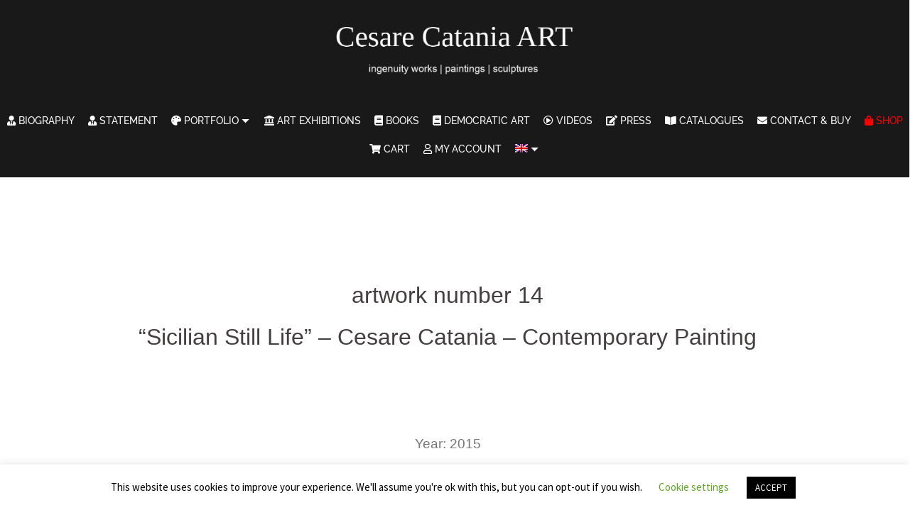

--- FILE ---
content_type: text/html; charset=UTF-8
request_url: https://www.cesarecatania.eu/en/portfolio/sicilian-still-life/
body_size: 45768
content:
<!DOCTYPE html>
<html lang="en-US">
<head>
<!-- Google Tag Manager -->
<script>(function(w,d,s,l,i){w[l]=w[l]||[];w[l].push({'gtm.start':
new Date().getTime(),event:'gtm.js'});var f=d.getElementsByTagName(s)[0],
j=d.createElement(s),dl=l!='dataLayer'?'&l='+l:'';j.async=true;j.src=
'https://www.googletagmanager.com/gtm.js?id='+i+dl;f.parentNode.insertBefore(j,f);
})(window,document,'script','dataLayer','GTM-TW785M9');</script>
<!-- End Google Tag Manager -->
<!-- Google tag (gtag.js) -->
<script async src="https://www.googletagmanager.com/gtag/js?id=AW-949388279"></script>
<script>
  window.dataLayer = window.dataLayer || [];
  function gtag(){dataLayer.push(arguments);}
  gtag('js', new Date());

  gtag('config', 'AW-949388279');
</script>
<meta charset="UTF-8">
<meta name="viewport" content="width=device-width, initial-scale=1">
<link rel="profile" href="http://gmpg.org/xfn/11">
<link rel="pingback" href="https://www.cesarecatania.eu/xmlrpc.php">
	<link rel="shortcut icon" href="https://cesarecatania.eu/wp-content/uploads/2018/08/Cesare-Catania-Favicon-2.png" />

<meta name='robots' content='index, follow, max-image-preview:large, max-snippet:-1, max-video-preview:-1' />
<link rel="alternate" hreflang="it" href="https://www.cesarecatania.eu/portfolio/natura-morta-siciliana/" />
<link rel="alternate" hreflang="en" href="https://www.cesarecatania.eu/en/portfolio/sicilian-still-life/" />
<link rel="alternate" hreflang="fr" href="https://www.cesarecatania.eu/fr/portfolio/sicilienne-nature-morte/" />
<link rel="alternate" hreflang="x-default" href="https://www.cesarecatania.eu/portfolio/natura-morta-siciliana/" />

	<!-- This site is optimized with the Yoast SEO plugin v26.5 - https://yoast.com/wordpress/plugins/seo/ -->
	<title>Sicilian Still Life | Most Famous Acrylic Painting | Cesare Catania</title>
<link data-wpr-hosted-gf-parameters="family=Poppins&display=swap" href="https://www.cesarecatania.eu/wp-content/cache/fonts/1/google-fonts/css/c/b/b/685da6dd20309bd3ee12dd4ec066e.css" rel="stylesheet">
<link data-wpr-hosted-gf-parameters="family=Source%20Sans%20Pro%3A400%2C400italic%2C600%7CRaleway%3A400%2C500%2C600&display=swap" href="https://www.cesarecatania.eu/wp-content/cache/fonts/1/google-fonts/css/6/5/b/c84b21f6cdb86c2de728a58afc913.css" rel="stylesheet">
	<meta name="description" content="Sicilian Still Life is a famous artwork made with Acrylic on canvas by the Italian artist Cesare Catania. Explore the artwork now." />
	<link rel="canonical" href="https://www.cesarecatania.eu/en/portfolio/sicilian-still-life/" />
	<meta property="og:locale" content="en_US" />
	<meta property="og:type" content="article" />
	<meta property="og:title" content="Sicilian Still Life | Most Famous Acrylic Painting | Cesare Catania" />
	<meta property="og:description" content="Sicilian Still Life is a famous artwork made with Acrylic on canvas by the Italian artist Cesare Catania. Explore the artwork now." />
	<meta property="og:url" content="https://www.cesarecatania.eu/en/portfolio/sicilian-still-life/" />
	<meta property="og:site_name" content="Cesare Catania - Contemporary Art" />
	<meta property="article:modified_time" content="2021-03-01T08:41:58+00:00" />
	<meta property="og:image" content="https://www.cesarecatania.eu/wp-content/uploads/2015/04/miniatura.jpg" />
	<meta property="og:image:width" content="1200" />
	<meta property="og:image:height" content="1200" />
	<meta property="og:image:type" content="image/jpeg" />
	<meta name="twitter:card" content="summary_large_image" />
	<meta name="twitter:site" content="@cesare_catania" />
	<script type="application/ld+json" class="yoast-schema-graph">{"@context":"https://schema.org","@graph":[{"@type":"WebPage","@id":"https://www.cesarecatania.eu/en/portfolio/sicilian-still-life/","url":"https://www.cesarecatania.eu/en/portfolio/sicilian-still-life/","name":"Sicilian Still Life | Most Famous Acrylic Painting | Cesare Catania","isPartOf":{"@id":"https://www.cesarecatania.eu/#website"},"primaryImageOfPage":{"@id":"https://www.cesarecatania.eu/en/portfolio/sicilian-still-life/#primaryimage"},"image":{"@id":"https://www.cesarecatania.eu/en/portfolio/sicilian-still-life/#primaryimage"},"thumbnailUrl":"https://www.cesarecatania.eu/wp-content/uploads/2015/04/miniatura.jpg","datePublished":"2015-05-04T06:33:52+00:00","dateModified":"2021-03-01T08:41:58+00:00","description":"Sicilian Still Life is a famous artwork made with Acrylic on canvas by the Italian artist Cesare Catania. Explore the artwork now.","breadcrumb":{"@id":"https://www.cesarecatania.eu/en/portfolio/sicilian-still-life/#breadcrumb"},"inLanguage":"en-US","potentialAction":[{"@type":"ReadAction","target":["https://www.cesarecatania.eu/en/portfolio/sicilian-still-life/"]}]},{"@type":"ImageObject","inLanguage":"en-US","@id":"https://www.cesarecatania.eu/en/portfolio/sicilian-still-life/#primaryimage","url":"https://www.cesarecatania.eu/wp-content/uploads/2015/04/miniatura.jpg","contentUrl":"https://www.cesarecatania.eu/wp-content/uploads/2015/04/miniatura.jpg","width":1200,"height":1200},{"@type":"BreadcrumbList","@id":"https://www.cesarecatania.eu/en/portfolio/sicilian-still-life/#breadcrumb","itemListElement":[{"@type":"ListItem","position":1,"name":"","item":"https://www.cesarecatania.eu/en/"},{"@type":"ListItem","position":2,"name":"Portfolio","item":"https://www.cesarecatania.eu/fr/portfolio/"},{"@type":"ListItem","position":3,"name":"MAIN CATEGORIES of the Contemporary Artworks of Cesare Catania","item":"https://www.cesarecatania.eu/en/portfolio-category/main-categories-of-the-contemporary-artworks-of-cesare-catania/"},{"@type":"ListItem","position":4,"name":"Paintings","item":"https://www.cesarecatania.eu/en/portfolio-category/paintings/"},{"@type":"ListItem","position":5,"name":"Fourteen &#8211; &#8220;Sicilian Still Life&#8221;"}]},{"@type":"WebSite","@id":"https://www.cesarecatania.eu/#website","url":"https://www.cesarecatania.eu/","name":"Cesare Catania - Contemporary Art","description":"ingenuity works - paintings - sculptures","publisher":{"@id":"https://www.cesarecatania.eu/#/schema/person/584c451c301d1df9adae083787500657"},"potentialAction":[{"@type":"SearchAction","target":{"@type":"EntryPoint","urlTemplate":"https://www.cesarecatania.eu/?s={search_term_string}"},"query-input":{"@type":"PropertyValueSpecification","valueRequired":true,"valueName":"search_term_string"}}],"inLanguage":"en-US"},{"@type":["Person","Organization"],"@id":"https://www.cesarecatania.eu/#/schema/person/584c451c301d1df9adae083787500657","name":"Cesare Catania","image":{"@type":"ImageObject","inLanguage":"en-US","@id":"https://www.cesarecatania.eu/#/schema/person/image/","url":"https://secure.gravatar.com/avatar/c7d7cb9079ca3f7f5efeaba9650e34bd1db72bef1ff052980417596524c8a888?s=96&d=mm&r=g","contentUrl":"https://secure.gravatar.com/avatar/c7d7cb9079ca3f7f5efeaba9650e34bd1db72bef1ff052980417596524c8a888?s=96&d=mm&r=g","caption":"Cesare Catania"},"logo":{"@id":"https://www.cesarecatania.eu/#/schema/person/image/"}}]}</script>
	<!-- / Yoast SEO plugin. -->


<link rel='dns-prefetch' href='//static.sketchfab.com' />
<link rel='dns-prefetch' href='//fonts.googleapis.com' />
<link href='https://fonts.gstatic.com' crossorigin rel='preconnect' />
<link rel="alternate" type="application/rss+xml" title="Cesare Catania - Contemporary Art &raquo; Feed" href="https://www.cesarecatania.eu/en/feed/" />
<link rel="alternate" type="application/rss+xml" title="Cesare Catania - Contemporary Art &raquo; Comments Feed" href="https://www.cesarecatania.eu/en/comments/feed/" />
<link rel="alternate" title="oEmbed (JSON)" type="application/json+oembed" href="https://www.cesarecatania.eu/en/wp-json/oembed/1.0/embed?url=https%3A%2F%2Fwww.cesarecatania.eu%2Fen%2Fportfolio%2Fsicilian-still-life%2F" />
<link rel="alternate" title="oEmbed (XML)" type="text/xml+oembed" href="https://www.cesarecatania.eu/en/wp-json/oembed/1.0/embed?url=https%3A%2F%2Fwww.cesarecatania.eu%2Fen%2Fportfolio%2Fsicilian-still-life%2F&#038;format=xml" />
<style id='wp-img-auto-sizes-contain-inline-css' type='text/css'>
img:is([sizes=auto i],[sizes^="auto," i]){contain-intrinsic-size:3000px 1500px}
/*# sourceURL=wp-img-auto-sizes-contain-inline-css */
</style>
<style id='vp-dynamic-styles-14498-inline-css' type='text/css'>
.vp-id-14498 .vp-portfolio__items {
  --vp-items__gap: 15px;
}
.vp-id-14498 .vp-portfolio__items-style-fly {
  --vp-items-style-fly--image__transform: none;
  --vp-items-style-fly--image-hover__transform: scale(1.05);
  --vp-items-style-fly--overlay__background: #212125;
  --vp-items-style-fly--overlay__color: #fff;
}
.vp-portfolio__filter-wrap {
    display: none;
}
/*# sourceURL=vp-dynamic-styles-14498-inline-css */
</style>
<style id='vp-dynamic-styles-30279-inline-css' type='text/css'>
.vp-id-30279 .vp-portfolio__items {
  --vp-items__gap: 15px;
}
.vp-id-30279 .vp-portfolio__items-style-fade {
  --vp-items-style-fade--image__border-radius: 0px;
  --vp-items-style-fade--image__transform: none;
  --vp-items-style-fade--image-hover__transform: scale(1.05);
}

/*# sourceURL=vp-dynamic-styles-30279-inline-css */
</style>
<link rel='stylesheet' id='loftloader-style-css' href='https://www.cesarecatania.eu/wp-content/plugins/loftloader-pro/assets/css/loftloader.min.css?ver=2020081201' type='text/css' media='all' />
<link data-minify="1" rel='stylesheet' id='loftloader-custom-style-css' href='https://www.cesarecatania.eu/wp-content/cache/min/1/wp-content/uploads/loftloader-pro/custom-styles.css?ver=1764801281' type='text/css' media='all' />
<link data-minify="1" rel='stylesheet' id='sydney-wc-css-css' href='https://www.cesarecatania.eu/wp-content/cache/min/1/wp-content/themes/sydney-pro-ii/woocommerce/css/wc.css?ver=1764801281' type='text/css' media='all' />
<link data-minify="1" rel='stylesheet' id='hfe-widgets-style-css' href='https://www.cesarecatania.eu/wp-content/cache/min/1/wp-content/plugins/header-footer-elementor/inc/widgets-css/frontend.css?ver=1764801281' type='text/css' media='all' />
<link data-minify="1" rel='stylesheet' id='hfe-woo-product-grid-css' href='https://www.cesarecatania.eu/wp-content/cache/min/1/wp-content/plugins/header-footer-elementor/inc/widgets-css/woo-products.css?ver=1764801281' type='text/css' media='all' />
<link rel='stylesheet' id='st-stylesheet-css' href='https://www.cesarecatania.eu/wp-content/plugins/sydney-toolbox/css/styles.min.css?ver=20220107' type='text/css' media='all' />
<link data-minify="1" rel='stylesheet' id='visual-portfolio-css' href='https://www.cesarecatania.eu/wp-content/cache/min/1/wp-content/plugins/visual-portfolio-pro/core-plugin/build/assets/css/main.css?ver=1764801287' type='text/css' media='all' />
<link data-minify="1" rel='stylesheet' id='visual-portfolio-elementor-css' href='https://www.cesarecatania.eu/wp-content/cache/min/1/wp-content/plugins/visual-portfolio-pro/core-plugin/build/assets/css/elementor.css?ver=1764801287' type='text/css' media='all' />
<link data-minify="1" rel='stylesheet' id='visual-portfolio-layout-tiles-css' href='https://www.cesarecatania.eu/wp-content/cache/min/1/wp-content/plugins/visual-portfolio-pro/core-plugin/build/assets/css/layout-tiles.css?ver=1764801287' type='text/css' media='all' />
<link rel='stylesheet' id='simplebar-css' href='https://www.cesarecatania.eu/wp-content/plugins/visual-portfolio-pro/core-plugin/assets/vendor/simplebar/dist/simplebar.min.css?ver=5.3.0' type='text/css' media='all' />
<link data-minify="1" rel='stylesheet' id='visual-portfolio-custom-scrollbar-css' href='https://www.cesarecatania.eu/wp-content/cache/min/1/wp-content/plugins/visual-portfolio-pro/core-plugin/build/assets/css/custom-scrollbar.css?ver=1764801287' type='text/css' media='all' />
<link data-minify="1" rel='stylesheet' id='visual-portfolio-lazyload-css' href='https://www.cesarecatania.eu/wp-content/cache/min/1/wp-content/plugins/visual-portfolio-pro/core-plugin/build/assets/css/lazyload.css?ver=1764801287' type='text/css' media='all' />
<link data-minify="1" rel='stylesheet' id='visual-portfolio-pro-custom-hover-image-css' href='https://www.cesarecatania.eu/wp-content/cache/min/1/wp-content/plugins/visual-portfolio-pro/build/modules/post-hover-thumbnail/assets/frontend/script.css?ver=1764801287' type='text/css' media='all' />
<link data-minify="1" rel='stylesheet' id='visual-portfolio-pro-popup-thumbnails-css' href='https://www.cesarecatania.eu/wp-content/cache/min/1/wp-content/plugins/visual-portfolio-pro/build/modules/popup/thumbnails/assets/frontend/script.css?ver=1764801287' type='text/css' media='all' />
<link data-minify="1" rel='stylesheet' id='swiper-css' href='https://www.cesarecatania.eu/wp-content/cache/min/1/wp-content/plugins/elementor/assets/lib/swiper/v8/css/swiper.css?ver=1764801281' type='text/css' media='all' />
<link data-minify="1" rel='stylesheet' id='visual-portfolio-layout-slider-css' href='https://www.cesarecatania.eu/wp-content/cache/min/1/wp-content/plugins/visual-portfolio-pro/core-plugin/build/assets/css/layout-slider.css?ver=1764801287' type='text/css' media='all' />
<link data-minify="1" rel='stylesheet' id='visual-portfolio-items-style-fade-css' href='https://www.cesarecatania.eu/wp-content/cache/min/1/wp-content/plugins/visual-portfolio-pro/core-plugin/templates/items-list/items-style/fade/style.css?ver=1764801304' type='text/css' media='all' />
<link data-minify="1" rel='stylesheet' id='visual-portfolio-pagination-default-css' href='https://www.cesarecatania.eu/wp-content/cache/min/1/wp-content/plugins/visual-portfolio-pro/core-plugin/templates/items-list/pagination/style.css?ver=1764801287' type='text/css' media='all' />
<link data-minify="1" rel='stylesheet' id='visual-portfolio-filter-default-css' href='https://www.cesarecatania.eu/wp-content/cache/min/1/wp-content/plugins/visual-portfolio-pro/core-plugin/templates/items-list/filter/style.css?ver=1764801287' type='text/css' media='all' />
<link data-minify="1" rel='stylesheet' id='visual-portfolio-items-style-fly-css' href='https://www.cesarecatania.eu/wp-content/cache/min/1/wp-content/plugins/visual-portfolio-pro/core-plugin/templates/items-list/items-style/fly/style.css?ver=1764801287' type='text/css' media='all' />
<link data-minify="1" rel='stylesheet' id='visual-portfolio-errors-default-css' href='https://www.cesarecatania.eu/wp-content/cache/min/1/wp-content/plugins/visual-portfolio-pro/core-plugin/templates/errors/style.css?ver=1764801287' type='text/css' media='all' />
<link data-minify="1" rel='stylesheet' id='visual-portfolio-notices-default-css' href='https://www.cesarecatania.eu/wp-content/cache/min/1/wp-content/plugins/visual-portfolio-pro/core-plugin/templates/notices/style.css?ver=1764801287' type='text/css' media='all' />
<link rel='stylesheet' id='sydney-bootstrap-css' href='https://www.cesarecatania.eu/wp-content/themes/sydney-pro-ii/css/bootstrap/bootstrap.min.css?ver=1' type='text/css' media='all' />
<style id='wp-emoji-styles-inline-css' type='text/css'>

	img.wp-smiley, img.emoji {
		display: inline !important;
		border: none !important;
		box-shadow: none !important;
		height: 1em !important;
		width: 1em !important;
		margin: 0 0.07em !important;
		vertical-align: -0.1em !important;
		background: none !important;
		padding: 0 !important;
	}
/*# sourceURL=wp-emoji-styles-inline-css */
</style>
<link rel='stylesheet' id='wp-block-library-css' href='https://www.cesarecatania.eu/wp-includes/css/dist/block-library/style.min.css?ver=6.9' type='text/css' media='all' />
<style id='wp-block-heading-inline-css' type='text/css'>
h1:where(.wp-block-heading).has-background,h2:where(.wp-block-heading).has-background,h3:where(.wp-block-heading).has-background,h4:where(.wp-block-heading).has-background,h5:where(.wp-block-heading).has-background,h6:where(.wp-block-heading).has-background{padding:1.25em 2.375em}h1.has-text-align-left[style*=writing-mode]:where([style*=vertical-lr]),h1.has-text-align-right[style*=writing-mode]:where([style*=vertical-rl]),h2.has-text-align-left[style*=writing-mode]:where([style*=vertical-lr]),h2.has-text-align-right[style*=writing-mode]:where([style*=vertical-rl]),h3.has-text-align-left[style*=writing-mode]:where([style*=vertical-lr]),h3.has-text-align-right[style*=writing-mode]:where([style*=vertical-rl]),h4.has-text-align-left[style*=writing-mode]:where([style*=vertical-lr]),h4.has-text-align-right[style*=writing-mode]:where([style*=vertical-rl]),h5.has-text-align-left[style*=writing-mode]:where([style*=vertical-lr]),h5.has-text-align-right[style*=writing-mode]:where([style*=vertical-rl]),h6.has-text-align-left[style*=writing-mode]:where([style*=vertical-lr]),h6.has-text-align-right[style*=writing-mode]:where([style*=vertical-rl]){rotate:180deg}
/*# sourceURL=https://www.cesarecatania.eu/wp-includes/blocks/heading/style.min.css */
</style>
<style id='wp-block-group-inline-css' type='text/css'>
.wp-block-group{box-sizing:border-box}:where(.wp-block-group.wp-block-group-is-layout-constrained){position:relative}
/*# sourceURL=https://www.cesarecatania.eu/wp-includes/blocks/group/style.min.css */
</style>
<style id='wp-block-paragraph-inline-css' type='text/css'>
.is-small-text{font-size:.875em}.is-regular-text{font-size:1em}.is-large-text{font-size:2.25em}.is-larger-text{font-size:3em}.has-drop-cap:not(:focus):first-letter{float:left;font-size:8.4em;font-style:normal;font-weight:100;line-height:.68;margin:.05em .1em 0 0;text-transform:uppercase}body.rtl .has-drop-cap:not(:focus):first-letter{float:none;margin-left:.1em}p.has-drop-cap.has-background{overflow:hidden}:root :where(p.has-background){padding:1.25em 2.375em}:where(p.has-text-color:not(.has-link-color)) a{color:inherit}p.has-text-align-left[style*="writing-mode:vertical-lr"],p.has-text-align-right[style*="writing-mode:vertical-rl"]{rotate:180deg}
/*# sourceURL=https://www.cesarecatania.eu/wp-includes/blocks/paragraph/style.min.css */
</style>
<link data-minify="1" rel='stylesheet' id='wpzoom-social-icons-block-style-css' href='https://www.cesarecatania.eu/wp-content/cache/min/1/wp-content/plugins/social-icons-widget-by-wpzoom/block/dist/style-wpzoom-social-icons.css?ver=1764801281' type='text/css' media='all' />
<style id='global-styles-inline-css' type='text/css'>
:root{--wp--preset--aspect-ratio--square: 1;--wp--preset--aspect-ratio--4-3: 4/3;--wp--preset--aspect-ratio--3-4: 3/4;--wp--preset--aspect-ratio--3-2: 3/2;--wp--preset--aspect-ratio--2-3: 2/3;--wp--preset--aspect-ratio--16-9: 16/9;--wp--preset--aspect-ratio--9-16: 9/16;--wp--preset--color--black: #000000;--wp--preset--color--cyan-bluish-gray: #abb8c3;--wp--preset--color--white: #ffffff;--wp--preset--color--pale-pink: #f78da7;--wp--preset--color--vivid-red: #cf2e2e;--wp--preset--color--luminous-vivid-orange: #ff6900;--wp--preset--color--luminous-vivid-amber: #fcb900;--wp--preset--color--light-green-cyan: #7bdcb5;--wp--preset--color--vivid-green-cyan: #00d084;--wp--preset--color--pale-cyan-blue: #8ed1fc;--wp--preset--color--vivid-cyan-blue: #0693e3;--wp--preset--color--vivid-purple: #9b51e0;--wp--preset--gradient--vivid-cyan-blue-to-vivid-purple: linear-gradient(135deg,rgb(6,147,227) 0%,rgb(155,81,224) 100%);--wp--preset--gradient--light-green-cyan-to-vivid-green-cyan: linear-gradient(135deg,rgb(122,220,180) 0%,rgb(0,208,130) 100%);--wp--preset--gradient--luminous-vivid-amber-to-luminous-vivid-orange: linear-gradient(135deg,rgb(252,185,0) 0%,rgb(255,105,0) 100%);--wp--preset--gradient--luminous-vivid-orange-to-vivid-red: linear-gradient(135deg,rgb(255,105,0) 0%,rgb(207,46,46) 100%);--wp--preset--gradient--very-light-gray-to-cyan-bluish-gray: linear-gradient(135deg,rgb(238,238,238) 0%,rgb(169,184,195) 100%);--wp--preset--gradient--cool-to-warm-spectrum: linear-gradient(135deg,rgb(74,234,220) 0%,rgb(151,120,209) 20%,rgb(207,42,186) 40%,rgb(238,44,130) 60%,rgb(251,105,98) 80%,rgb(254,248,76) 100%);--wp--preset--gradient--blush-light-purple: linear-gradient(135deg,rgb(255,206,236) 0%,rgb(152,150,240) 100%);--wp--preset--gradient--blush-bordeaux: linear-gradient(135deg,rgb(254,205,165) 0%,rgb(254,45,45) 50%,rgb(107,0,62) 100%);--wp--preset--gradient--luminous-dusk: linear-gradient(135deg,rgb(255,203,112) 0%,rgb(199,81,192) 50%,rgb(65,88,208) 100%);--wp--preset--gradient--pale-ocean: linear-gradient(135deg,rgb(255,245,203) 0%,rgb(182,227,212) 50%,rgb(51,167,181) 100%);--wp--preset--gradient--electric-grass: linear-gradient(135deg,rgb(202,248,128) 0%,rgb(113,206,126) 100%);--wp--preset--gradient--midnight: linear-gradient(135deg,rgb(2,3,129) 0%,rgb(40,116,252) 100%);--wp--preset--font-size--small: 13px;--wp--preset--font-size--medium: 20px;--wp--preset--font-size--large: 36px;--wp--preset--font-size--x-large: 42px;--wp--preset--spacing--20: 0.44rem;--wp--preset--spacing--30: 0.67rem;--wp--preset--spacing--40: 1rem;--wp--preset--spacing--50: 1.5rem;--wp--preset--spacing--60: 2.25rem;--wp--preset--spacing--70: 3.38rem;--wp--preset--spacing--80: 5.06rem;--wp--preset--shadow--natural: 6px 6px 9px rgba(0, 0, 0, 0.2);--wp--preset--shadow--deep: 12px 12px 50px rgba(0, 0, 0, 0.4);--wp--preset--shadow--sharp: 6px 6px 0px rgba(0, 0, 0, 0.2);--wp--preset--shadow--outlined: 6px 6px 0px -3px rgb(255, 255, 255), 6px 6px rgb(0, 0, 0);--wp--preset--shadow--crisp: 6px 6px 0px rgb(0, 0, 0);}:where(.is-layout-flex){gap: 0.5em;}:where(.is-layout-grid){gap: 0.5em;}body .is-layout-flex{display: flex;}.is-layout-flex{flex-wrap: wrap;align-items: center;}.is-layout-flex > :is(*, div){margin: 0;}body .is-layout-grid{display: grid;}.is-layout-grid > :is(*, div){margin: 0;}:where(.wp-block-columns.is-layout-flex){gap: 2em;}:where(.wp-block-columns.is-layout-grid){gap: 2em;}:where(.wp-block-post-template.is-layout-flex){gap: 1.25em;}:where(.wp-block-post-template.is-layout-grid){gap: 1.25em;}.has-black-color{color: var(--wp--preset--color--black) !important;}.has-cyan-bluish-gray-color{color: var(--wp--preset--color--cyan-bluish-gray) !important;}.has-white-color{color: var(--wp--preset--color--white) !important;}.has-pale-pink-color{color: var(--wp--preset--color--pale-pink) !important;}.has-vivid-red-color{color: var(--wp--preset--color--vivid-red) !important;}.has-luminous-vivid-orange-color{color: var(--wp--preset--color--luminous-vivid-orange) !important;}.has-luminous-vivid-amber-color{color: var(--wp--preset--color--luminous-vivid-amber) !important;}.has-light-green-cyan-color{color: var(--wp--preset--color--light-green-cyan) !important;}.has-vivid-green-cyan-color{color: var(--wp--preset--color--vivid-green-cyan) !important;}.has-pale-cyan-blue-color{color: var(--wp--preset--color--pale-cyan-blue) !important;}.has-vivid-cyan-blue-color{color: var(--wp--preset--color--vivid-cyan-blue) !important;}.has-vivid-purple-color{color: var(--wp--preset--color--vivid-purple) !important;}.has-black-background-color{background-color: var(--wp--preset--color--black) !important;}.has-cyan-bluish-gray-background-color{background-color: var(--wp--preset--color--cyan-bluish-gray) !important;}.has-white-background-color{background-color: var(--wp--preset--color--white) !important;}.has-pale-pink-background-color{background-color: var(--wp--preset--color--pale-pink) !important;}.has-vivid-red-background-color{background-color: var(--wp--preset--color--vivid-red) !important;}.has-luminous-vivid-orange-background-color{background-color: var(--wp--preset--color--luminous-vivid-orange) !important;}.has-luminous-vivid-amber-background-color{background-color: var(--wp--preset--color--luminous-vivid-amber) !important;}.has-light-green-cyan-background-color{background-color: var(--wp--preset--color--light-green-cyan) !important;}.has-vivid-green-cyan-background-color{background-color: var(--wp--preset--color--vivid-green-cyan) !important;}.has-pale-cyan-blue-background-color{background-color: var(--wp--preset--color--pale-cyan-blue) !important;}.has-vivid-cyan-blue-background-color{background-color: var(--wp--preset--color--vivid-cyan-blue) !important;}.has-vivid-purple-background-color{background-color: var(--wp--preset--color--vivid-purple) !important;}.has-black-border-color{border-color: var(--wp--preset--color--black) !important;}.has-cyan-bluish-gray-border-color{border-color: var(--wp--preset--color--cyan-bluish-gray) !important;}.has-white-border-color{border-color: var(--wp--preset--color--white) !important;}.has-pale-pink-border-color{border-color: var(--wp--preset--color--pale-pink) !important;}.has-vivid-red-border-color{border-color: var(--wp--preset--color--vivid-red) !important;}.has-luminous-vivid-orange-border-color{border-color: var(--wp--preset--color--luminous-vivid-orange) !important;}.has-luminous-vivid-amber-border-color{border-color: var(--wp--preset--color--luminous-vivid-amber) !important;}.has-light-green-cyan-border-color{border-color: var(--wp--preset--color--light-green-cyan) !important;}.has-vivid-green-cyan-border-color{border-color: var(--wp--preset--color--vivid-green-cyan) !important;}.has-pale-cyan-blue-border-color{border-color: var(--wp--preset--color--pale-cyan-blue) !important;}.has-vivid-cyan-blue-border-color{border-color: var(--wp--preset--color--vivid-cyan-blue) !important;}.has-vivid-purple-border-color{border-color: var(--wp--preset--color--vivid-purple) !important;}.has-vivid-cyan-blue-to-vivid-purple-gradient-background{background: var(--wp--preset--gradient--vivid-cyan-blue-to-vivid-purple) !important;}.has-light-green-cyan-to-vivid-green-cyan-gradient-background{background: var(--wp--preset--gradient--light-green-cyan-to-vivid-green-cyan) !important;}.has-luminous-vivid-amber-to-luminous-vivid-orange-gradient-background{background: var(--wp--preset--gradient--luminous-vivid-amber-to-luminous-vivid-orange) !important;}.has-luminous-vivid-orange-to-vivid-red-gradient-background{background: var(--wp--preset--gradient--luminous-vivid-orange-to-vivid-red) !important;}.has-very-light-gray-to-cyan-bluish-gray-gradient-background{background: var(--wp--preset--gradient--very-light-gray-to-cyan-bluish-gray) !important;}.has-cool-to-warm-spectrum-gradient-background{background: var(--wp--preset--gradient--cool-to-warm-spectrum) !important;}.has-blush-light-purple-gradient-background{background: var(--wp--preset--gradient--blush-light-purple) !important;}.has-blush-bordeaux-gradient-background{background: var(--wp--preset--gradient--blush-bordeaux) !important;}.has-luminous-dusk-gradient-background{background: var(--wp--preset--gradient--luminous-dusk) !important;}.has-pale-ocean-gradient-background{background: var(--wp--preset--gradient--pale-ocean) !important;}.has-electric-grass-gradient-background{background: var(--wp--preset--gradient--electric-grass) !important;}.has-midnight-gradient-background{background: var(--wp--preset--gradient--midnight) !important;}.has-small-font-size{font-size: var(--wp--preset--font-size--small) !important;}.has-medium-font-size{font-size: var(--wp--preset--font-size--medium) !important;}.has-large-font-size{font-size: var(--wp--preset--font-size--large) !important;}.has-x-large-font-size{font-size: var(--wp--preset--font-size--x-large) !important;}
:where(.wp-block-visual-portfolio-loop.is-layout-flex){gap: 1.25em;}:where(.wp-block-visual-portfolio-loop.is-layout-grid){gap: 1.25em;}
/*# sourceURL=global-styles-inline-css */
</style>

<style id='classic-theme-styles-inline-css' type='text/css'>
/*! This file is auto-generated */
.wp-block-button__link{color:#fff;background-color:#32373c;border-radius:9999px;box-shadow:none;text-decoration:none;padding:calc(.667em + 2px) calc(1.333em + 2px);font-size:1.125em}.wp-block-file__button{background:#32373c;color:#fff;text-decoration:none}
/*# sourceURL=/wp-includes/css/classic-themes.min.css */
</style>
<link data-minify="1" rel='stylesheet' id='3d-artwork-style-css' href='https://www.cesarecatania.eu/wp-content/cache/min/1/wp-content/plugins/3d-artwork/css/style.css?ver=1764801281' type='text/css' media='all' />
<link data-minify="1" rel='stylesheet' id='cookie-law-info-css' href='https://www.cesarecatania.eu/wp-content/cache/min/1/wp-content/plugins/cookie-law-info/legacy/public/css/cookie-law-info-public.css?ver=1764801281' type='text/css' media='all' />
<link data-minify="1" rel='stylesheet' id='cookie-law-info-gdpr-css' href='https://www.cesarecatania.eu/wp-content/cache/min/1/wp-content/plugins/cookie-law-info/legacy/public/css/cookie-law-info-gdpr.css?ver=1764801281' type='text/css' media='all' />
<link data-minify="1" rel='stylesheet' id='wpa-css-css' href='https://www.cesarecatania.eu/wp-content/cache/min/1/wp-content/plugins/honeypot/includes/css/wpa.css?ver=1764801281' type='text/css' media='all' />
<link data-minify="1" rel='stylesheet' id='woocommerce-layout-css' href='https://www.cesarecatania.eu/wp-content/cache/min/1/wp-content/plugins/woocommerce/assets/css/woocommerce-layout.css?ver=1764801281' type='text/css' media='all' />
<link data-minify="1" rel='stylesheet' id='woocommerce-smallscreen-css' href='https://www.cesarecatania.eu/wp-content/cache/min/1/wp-content/plugins/woocommerce/assets/css/woocommerce-smallscreen.css?ver=1764801281' type='text/css' media='only screen and (max-width: 768px)' />
<style id='woocommerce-inline-inline-css' type='text/css'>
.woocommerce form .form-row .required { visibility: visible; }
/*# sourceURL=woocommerce-inline-inline-css */
</style>
<link rel='stylesheet' id='wpml-legacy-horizontal-list-0-css' href='https://www.cesarecatania.eu/wp-content/plugins/sitepress-multilingual-cms/templates/language-switchers/legacy-list-horizontal/style.min.css?ver=1' type='text/css' media='all' />
<style id='wpml-legacy-horizontal-list-0-inline-css' type='text/css'>
.wpml-ls-statics-shortcode_actions a, .wpml-ls-statics-shortcode_actions .wpml-ls-sub-menu a, .wpml-ls-statics-shortcode_actions .wpml-ls-sub-menu a:link, .wpml-ls-statics-shortcode_actions li:not(.wpml-ls-current-language) .wpml-ls-link, .wpml-ls-statics-shortcode_actions li:not(.wpml-ls-current-language) .wpml-ls-link:link {color:#444444;background-color:#ffffff;}.wpml-ls-statics-shortcode_actions .wpml-ls-sub-menu a:hover,.wpml-ls-statics-shortcode_actions .wpml-ls-sub-menu a:focus, .wpml-ls-statics-shortcode_actions .wpml-ls-sub-menu a:link:hover, .wpml-ls-statics-shortcode_actions .wpml-ls-sub-menu a:link:focus {color:#000000;background-color:#eeeeee;}.wpml-ls-statics-shortcode_actions .wpml-ls-current-language > a {color:#444444;background-color:#ffffff;}.wpml-ls-statics-shortcode_actions .wpml-ls-current-language:hover>a, .wpml-ls-statics-shortcode_actions .wpml-ls-current-language>a:focus {color:#000000;background-color:#eeeeee;}
/*# sourceURL=wpml-legacy-horizontal-list-0-inline-css */
</style>
<link rel='stylesheet' id='wpml-menu-item-0-css' href='https://www.cesarecatania.eu/wp-content/plugins/sitepress-multilingual-cms/templates/language-switchers/menu-item/style.min.css?ver=1' type='text/css' media='all' />
<link rel='stylesheet' id='eae-css-css' href='https://www.cesarecatania.eu/wp-content/plugins/addon-elements-for-elementor-page-builder/assets/css/eae.min.css?ver=1.14.3' type='text/css' media='all' />
<link data-minify="1" rel='stylesheet' id='eae-peel-css-css' href='https://www.cesarecatania.eu/wp-content/cache/min/1/wp-content/plugins/addon-elements-for-elementor-page-builder/assets/lib/peel/peel.css?ver=1764801281' type='text/css' media='all' />
<link rel='stylesheet' id='font-awesome-4-shim-css' href='https://www.cesarecatania.eu/wp-content/plugins/elementor/assets/lib/font-awesome/css/v4-shims.min.css?ver=1.0' type='text/css' media='all' />
<link data-minify="1" rel='stylesheet' id='font-awesome-5-all-css' href='https://www.cesarecatania.eu/wp-content/cache/min/1/wp-content/plugins/elementor/assets/lib/font-awesome/css/all.min.css?ver=1764801281' type='text/css' media='all' />
<link rel='stylesheet' id='vegas-css-css' href='https://www.cesarecatania.eu/wp-content/plugins/addon-elements-for-elementor-page-builder/assets/lib/vegas/vegas.min.css?ver=2.4.0' type='text/css' media='all' />
<link data-minify="1" rel='stylesheet' id='hfe-style-css' href='https://www.cesarecatania.eu/wp-content/cache/min/1/wp-content/plugins/header-footer-elementor/assets/css/header-footer-elementor.css?ver=1764801281' type='text/css' media='all' />
<link data-minify="1" rel='stylesheet' id='elementor-icons-css' href='https://www.cesarecatania.eu/wp-content/cache/min/1/wp-content/plugins/elementor/assets/lib/eicons/css/elementor-icons.min.css?ver=1764801281' type='text/css' media='all' />
<link rel='stylesheet' id='elementor-frontend-css' href='https://www.cesarecatania.eu/wp-content/plugins/elementor/assets/css/frontend.min.css?ver=3.33.2' type='text/css' media='all' />
<link rel='stylesheet' id='elementor-post-49061-css' href='https://www.cesarecatania.eu/wp-content/uploads/elementor/css/post-49061.css?ver=1764801277' type='text/css' media='all' />
<link data-minify="1" rel='stylesheet' id='cms-navigation-style-base-css' href='https://www.cesarecatania.eu/wp-content/cache/min/1/wp-content/plugins/wpml-cms-nav/res/css/cms-navigation-base.css?ver=1764801281' type='text/css' media='screen' />
<link data-minify="1" rel='stylesheet' id='cms-navigation-style-css' href='https://www.cesarecatania.eu/wp-content/cache/min/1/wp-content/plugins/wpml-cms-nav/res/css/cms-navigation.css?ver=1764801281' type='text/css' media='screen' />
<link data-minify="1" rel='stylesheet' id='brands-styles-css' href='https://www.cesarecatania.eu/wp-content/cache/min/1/wp-content/plugins/woocommerce/assets/css/brands.css?ver=1764801281' type='text/css' media='all' />

<link data-minify="1" rel='stylesheet' id='sydney-style-css' href='https://www.cesarecatania.eu/wp-content/cache/min/1/wp-content/themes/sydney-pro-ii/style.css?ver=1764801281' type='text/css' media='all' />
<style id='sydney-style-inline-css' type='text/css'>
.site-header { background-color:rgba(0,0,0,0.9);}
.site-header.float-header {padding:20px 0;}
body, #mainnav ul ul a { font-family:'Source Sans Pro', sans-serif!important;}
h1, h2, h3, h4, h5, h6, #mainnav ul li a, .portfolio-info, .roll-testimonials .name, .roll-team .team-content .name, .roll-team .team-item .team-pop .name, .roll-tabs .menu-tab li a, .roll-testimonials .name, .roll-project .project-filter li a, .roll-button, .roll-counter .name-count, .roll-counter .numb-count button, input[type="button"], input[type="reset"], input[type="submit"] { font-family:'Raleway', sans-serif;}
.site-title { font-size:20px; }
.site-description { font-size:16px; }
#mainnav ul li a { font-size:14px; }
h1 { font-size:32px; }
h2 { font-size:26px; }
h3 { font-size:22px; }
h4 { font-size:18px; }
h5 { font-size:16px; }
h6 { font-size:14px; }
body { font-size:14px; }
.header-image { background-size:cover;}
.header-image { height:300px; }
.site-header.fixed { position: absolute;}
.header-wrap .col-md-4, .header-wrap .col-md-8 { width: 100%; text-align: center;}
#mainnav { float: none;}
#mainnav li { float: none; display: inline-block;}
#mainnav ul ul li { display: block; text-align: left; float:left;}
.site-logo, .header-wrap .col-md-4 { margin-bottom: 15px; }
.btn-menu { margin: 0 auto; float: none; }
.header-wrap .container > .row { display: block; }
.style1 .plan-icon, .style3 .plan-icon, .roll-team.type-b .team-social li a,#mainnav ul li a:hover, .sydney_contact_info_widget span, .roll-team .team-content .name,.roll-team .team-item .team-pop .team-social li:hover a,.roll-infomation li.address:before,.roll-infomation li.phone:before,.roll-infomation li.email:before,.roll-testimonials .name,.roll-button.border,.roll-button:hover,.roll-icon-list .icon i,.roll-icon-list .content h3 a:hover,.roll-icon-box.white .content h3 a,.roll-icon-box .icon i,.roll-icon-box .content h3 a:hover,.switcher-container .switcher-icon a:focus,.go-top:hover,.hentry .meta-post a:hover,#mainnav > ul > li > a.active, #mainnav > ul > li > a:hover, button:hover, input[type="button"]:hover, input[type="reset"]:hover, input[type="submit"]:hover, .text-color, .social-menu-widget a, .social-menu-widget a:hover, .archive .team-social li a, a, h1 a, h2 a, h3 a, h4 a, h5 a, h6 a { color:#dd3333}
.project-filter li a.active, .project-filter li a:hover,.woocommerce div.product .woocommerce-tabs ul.tabs li.active,.woocommerce #respond input#submit,.woocommerce a.button,.woocommerce button.button,.woocommerce input.button,.project-filter li.active, .project-filter li:hover,.roll-team.type-b .team-item .team-social li:hover a,.preloader .pre-bounce1, .preloader .pre-bounce2,.roll-team .team-item .team-pop,.roll-progress .progress-animate,.roll-socials li a:hover,.roll-project .project-item .project-pop,.roll-project .project-filter li.active,.roll-project .project-filter li:hover,.roll-button.light:hover,.roll-button.border:hover,.roll-button,.roll-icon-box.white .icon,.owl-theme .owl-controls .owl-page.active span,.owl-theme .owl-controls.clickable .owl-page:hover span,.go-top,.bottom .socials li:hover a,.sidebar .widget:before,.blog-pagination ul li.active,.blog-pagination ul li:hover a,.content-area .hentry:after,.text-slider .maintitle:after,.error-wrap #search-submit:hover,#mainnav .sub-menu li:hover > a,#mainnav ul li ul:after, button, input[type="button"], input[type="reset"], input[type="submit"], .panel-grid-cell .widget-title:after, .cart-amount { background-color:#dd3333}
.roll-team.type-b .team-social li a,.roll-socials li a:hover,.roll-socials li a,.roll-button.light:hover,.roll-button.border,.roll-button,.roll-icon-list .icon,.roll-icon-box .icon,.owl-theme .owl-controls .owl-page span,.comment .comment-detail,.widget-tags .tag-list a:hover,.blog-pagination ul li,.hentry blockquote,.error-wrap #search-submit:hover,textarea:focus,input[type="text"]:focus,input[type="password"]:focus,input[type="datetime"]:focus,input[type="datetime-local"]:focus,input[type="date"]:focus,input[type="month"]:focus,input[type="time"]:focus,input[type="week"]:focus,input[type="number"]:focus,input[type="email"]:focus,input[type="url"]:focus,input[type="search"]:focus,input[type="tel"]:focus,input[type="color"]:focus, button, input[type="button"], input[type="reset"], input[type="submit"], .archive .team-social li a { border-color:#dd3333}
.site-header.float-header { background-color:rgba(0,0,0,0.9);}
@media only screen and (max-width: 1024px) { .site-header { background-color:#000000;}}
.site-title a, .site-title a:hover { color:#ffffff}
.site-description { color:#ffffff}
#mainnav ul li a, #mainnav ul li::before { color:#ffffff}
#mainnav .sub-menu li a { color:#ffffff}
#mainnav .sub-menu li a { background:#070707}
.text-slider .maintitle, .text-slider .subtitle { color:#ffffff}
body { color:#767676}
#secondary { background-color:#ffffff}
#secondary, #secondary a, #secondary .widget-title { color:#767676}
.footer-widgets { background-color:#252525}
.site-footer { background-color:#050505}
.site-footer,.site-footer a { color:#666666}
.overlay { background-color:#000000}
.btn-menu { color:#ffffff}
#mainnav ul li a:hover { color:#ffffff}
.site-info { text-align: center; }
.panel-grid-cell .widget-title { margin-bottom:50px; }
.panel-grid-cell .widget-title { text-transform:uppercase; }
.header-contact { background-color:#1c1c1c}
.header-contact { color:#c5c5c5}
.roll-button { padding-top:12px;padding-bottom:12px; }
.roll-button { padding-left:35px;padding-right:35px; }
.roll-button { font-size:13px; }
.roll-button { border-radius:3px; }
.header-widgets {text-align: center;}
.header-widgets {background-color:#ffffff;}
.header-widgets {color:#767676;}
.woocommerce .content-area, .woocommerce-cart .content-area, .woocommerce-checkout .content-area {float:right;}
@media only screen and (min-width: 769px) {.woocommerce .content-area ul.products li.product, .woocommerce-page .content-area ul.products li.product { width: 30.8%; } }
.single-product .woocommerce-product-rating .star-rating {display:none;}
.single-product .product_meta {display:none;}
.page-wrap { padding-top:0px;}
.page-wrap { padding-bottom:0px;}

/*# sourceURL=sydney-style-inline-css */
</style>
<link data-minify="1" rel='stylesheet' id='sydney-font-awesome-css' href='https://www.cesarecatania.eu/wp-content/cache/min/1/wp-content/themes/sydney-pro-ii/fonts/font-awesome.min.css?ver=1764801281' type='text/css' media='all' />
<link data-minify="1" rel='stylesheet' id='wcpa-frontend-css' href='https://www.cesarecatania.eu/wp-content/cache/min/1/wp-content/plugins/woo-custom-product-addons/assets/css/style_1.css?ver=1764801281' type='text/css' media='all' />
<link data-minify="1" rel='stylesheet' id='wpzoom-social-icons-styles-css' href='https://www.cesarecatania.eu/wp-content/cache/min/1/wp-content/plugins/social-icons-widget-by-wpzoom/assets/css/wpzoom-social-icons-styles.css?ver=1764801281' type='text/css' media='all' />
<link data-minify="1" rel='stylesheet' id='dashicons-css' href='https://www.cesarecatania.eu/wp-content/cache/min/1/wp-includes/css/dashicons.min.css?ver=1764801281' type='text/css' media='all' />
<link data-minify="1" rel='stylesheet' id='hfe-elementor-icons-css' href='https://www.cesarecatania.eu/wp-content/cache/min/1/wp-content/plugins/elementor/assets/lib/eicons/css/elementor-icons.min.css?ver=1764801281' type='text/css' media='all' />
<link rel='stylesheet' id='hfe-icons-list-css' href='https://www.cesarecatania.eu/wp-content/plugins/elementor/assets/css/widget-icon-list.min.css?ver=3.24.3' type='text/css' media='all' />
<link rel='stylesheet' id='hfe-social-icons-css' href='https://www.cesarecatania.eu/wp-content/plugins/elementor/assets/css/widget-social-icons.min.css?ver=3.24.0' type='text/css' media='all' />
<link data-minify="1" rel='stylesheet' id='hfe-social-share-icons-brands-css' href='https://www.cesarecatania.eu/wp-content/cache/min/1/wp-content/plugins/elementor/assets/lib/font-awesome/css/brands.css?ver=1764801281' type='text/css' media='all' />
<link data-minify="1" rel='stylesheet' id='hfe-social-share-icons-fontawesome-css' href='https://www.cesarecatania.eu/wp-content/cache/min/1/wp-content/plugins/elementor/assets/lib/font-awesome/css/fontawesome.css?ver=1764801281' type='text/css' media='all' />
<link data-minify="1" rel='stylesheet' id='hfe-nav-menu-icons-css' href='https://www.cesarecatania.eu/wp-content/cache/min/1/wp-content/plugins/elementor/assets/lib/font-awesome/css/solid.css?ver=1764801281' type='text/css' media='all' />
<link rel='stylesheet' id='hfe-widget-blockquote-css' href='https://www.cesarecatania.eu/wp-content/plugins/elementor-pro/assets/css/widget-blockquote.min.css?ver=3.25.0' type='text/css' media='all' />
<link rel='stylesheet' id='hfe-mega-menu-css' href='https://www.cesarecatania.eu/wp-content/plugins/elementor-pro/assets/css/widget-mega-menu.min.css?ver=3.26.2' type='text/css' media='all' />
<link rel='stylesheet' id='hfe-nav-menu-widget-css' href='https://www.cesarecatania.eu/wp-content/plugins/elementor-pro/assets/css/widget-nav-menu.min.css?ver=3.26.0' type='text/css' media='all' />
<link rel='stylesheet' id='eael-general-css' href='https://www.cesarecatania.eu/wp-content/plugins/essential-addons-for-elementor-lite/assets/front-end/css/view/general.min.css?ver=6.5.3' type='text/css' media='all' />
<link data-minify="1" rel='stylesheet' id='bdt-uikit-css' href='https://www.cesarecatania.eu/wp-content/cache/min/1/wp-content/plugins/bdthemes-element-pack/assets/css/bdt-uikit.css?ver=1764801281' type='text/css' media='all' />
<link data-minify="1" rel='stylesheet' id='ep-helper-css' href='https://www.cesarecatania.eu/wp-content/cache/min/1/wp-content/plugins/bdthemes-element-pack/assets/css/ep-helper.css?ver=1764801281' type='text/css' media='all' />
<link data-minify="1" rel='stylesheet' id='elementor-gf-local-roboto-css' href='https://www.cesarecatania.eu/wp-content/cache/min/1/wp-content/uploads/elementor/google-fonts/css/roboto.css?ver=1764801281' type='text/css' media='all' />
<link data-minify="1" rel='stylesheet' id='elementor-gf-local-robotoslab-css' href='https://www.cesarecatania.eu/wp-content/cache/min/1/wp-content/uploads/elementor/google-fonts/css/robotoslab.css?ver=1764801281' type='text/css' media='all' />
<!--n2css--><!--n2js--><script type="text/javascript" src="https://www.cesarecatania.eu/wp-includes/js/jquery/jquery.min.js?ver=3.7.1" id="jquery-core-js"></script>
<script type="text/javascript" src="https://www.cesarecatania.eu/wp-includes/js/jquery/jquery-migrate.min.js?ver=3.4.1" id="jquery-migrate-js"></script>
<script type="text/javascript" id="jquery-js-after">
/* <![CDATA[ */
!function($){"use strict";$(document).ready(function(){$(this).scrollTop()>100&&$(".hfe-scroll-to-top-wrap").removeClass("hfe-scroll-to-top-hide"),$(window).scroll(function(){$(this).scrollTop()<100?$(".hfe-scroll-to-top-wrap").fadeOut(300):$(".hfe-scroll-to-top-wrap").fadeIn(300)}),$(".hfe-scroll-to-top-wrap").on("click",function(){$("html, body").animate({scrollTop:0},300);return!1})})}(jQuery);
!function($){'use strict';$(document).ready(function(){var bar=$('.hfe-reading-progress-bar');if(!bar.length)return;$(window).on('scroll',function(){var s=$(window).scrollTop(),d=$(document).height()-$(window).height(),p=d? s/d*100:0;bar.css('width',p+'%')});});}(jQuery);
//# sourceURL=jquery-js-after
/* ]]> */
</script>
<script type="text/javascript" id="cookie-law-info-js-extra">
/* <![CDATA[ */
var Cli_Data = {"nn_cookie_ids":[],"cookielist":[],"non_necessary_cookies":[],"ccpaEnabled":"","ccpaRegionBased":"","ccpaBarEnabled":"","strictlyEnabled":["necessary","obligatoire"],"ccpaType":"gdpr","js_blocking":"","custom_integration":"","triggerDomRefresh":"","secure_cookies":""};
var cli_cookiebar_settings = {"animate_speed_hide":"500","animate_speed_show":"500","background":"#FFF","border":"#b1a6a6c2","border_on":"","button_1_button_colour":"#000","button_1_button_hover":"#000000","button_1_link_colour":"#fff","button_1_as_button":"1","button_1_new_win":"","button_2_button_colour":"#333","button_2_button_hover":"#292929","button_2_link_colour":"#444","button_2_as_button":"","button_2_hidebar":"","button_3_button_colour":"#000","button_3_button_hover":"#000000","button_3_link_colour":"#fff","button_3_as_button":"1","button_3_new_win":"","button_4_button_colour":"#000","button_4_button_hover":"#000000","button_4_link_colour":"#62a329","button_4_as_button":"","button_7_button_colour":"#61a229","button_7_button_hover":"#4e8221","button_7_link_colour":"#fff","button_7_as_button":"1","button_7_new_win":"","font_family":"inherit","header_fix":"","notify_animate_hide":"1","notify_animate_show":"","notify_div_id":"#cookie-law-info-bar","notify_position_horizontal":"right","notify_position_vertical":"bottom","scroll_close":"","scroll_close_reload":"","accept_close_reload":"","reject_close_reload":"","showagain_tab":"1","showagain_background":"#fff","showagain_border":"#000","showagain_div_id":"#cookie-law-info-again","showagain_x_position":"100px","text":"#000","show_once_yn":"","show_once":"10000","logging_on":"","as_popup":"","popup_overlay":"1","bar_heading_text":"","cookie_bar_as":"banner","popup_showagain_position":"bottom-right","widget_position":"left"};
var log_object = {"ajax_url":"https://www.cesarecatania.eu/wp-admin/admin-ajax.php"};
//# sourceURL=cookie-law-info-js-extra
/* ]]> */
</script>
<script data-minify="1" type="text/javascript" src="https://www.cesarecatania.eu/wp-content/cache/min/1/wp-content/plugins/cookie-law-info/legacy/public/js/cookie-law-info-public.js?ver=1764801279" id="cookie-law-info-js"></script>
<script type="text/javascript" src="https://www.cesarecatania.eu/wp-content/plugins/woocommerce/assets/js/js-cookie/js.cookie.min.js?ver=2.1.4-wc.10.3.6" id="wc-js-cookie-js" defer="defer" data-wp-strategy="defer"></script>
<script type="text/javascript" id="wc-cart-fragments-js-extra">
/* <![CDATA[ */
var wc_cart_fragments_params = {"ajax_url":"/wp-admin/admin-ajax.php?lang=en","wc_ajax_url":"/en/?wc-ajax=%%endpoint%%","cart_hash_key":"wc_cart_hash_803e54e572c325da3ffb48ee5dbad0c5-en","fragment_name":"wc_fragments_803e54e572c325da3ffb48ee5dbad0c5","request_timeout":"5000"};
//# sourceURL=wc-cart-fragments-js-extra
/* ]]> */
</script>
<script type="text/javascript" src="https://www.cesarecatania.eu/wp-content/plugins/woocommerce/assets/js/frontend/cart-fragments.min.js?ver=10.3.6" id="wc-cart-fragments-js" defer="defer" data-wp-strategy="defer"></script>
<script type="text/javascript" src="https://www.cesarecatania.eu/wp-content/plugins/woocommerce/assets/js/jquery-blockui/jquery.blockUI.min.js?ver=2.7.0-wc.10.3.6" id="wc-jquery-blockui-js" defer="defer" data-wp-strategy="defer"></script>
<script type="text/javascript" id="wc-add-to-cart-js-extra">
/* <![CDATA[ */
var wc_add_to_cart_params = {"ajax_url":"/wp-admin/admin-ajax.php?lang=en","wc_ajax_url":"/en/?wc-ajax=%%endpoint%%","i18n_view_cart":"View cart","cart_url":"https://www.cesarecatania.eu/en/carrello-2/","is_cart":"","cart_redirect_after_add":"yes"};
//# sourceURL=wc-add-to-cart-js-extra
/* ]]> */
</script>
<script type="text/javascript" src="https://www.cesarecatania.eu/wp-content/plugins/woocommerce/assets/js/frontend/add-to-cart.min.js?ver=10.3.6" id="wc-add-to-cart-js" defer="defer" data-wp-strategy="defer"></script>
<script type="text/javascript" id="woocommerce-js-extra">
/* <![CDATA[ */
var woocommerce_params = {"ajax_url":"/wp-admin/admin-ajax.php?lang=en","wc_ajax_url":"/en/?wc-ajax=%%endpoint%%","i18n_password_show":"Show password","i18n_password_hide":"Hide password"};
//# sourceURL=woocommerce-js-extra
/* ]]> */
</script>
<script type="text/javascript" src="https://www.cesarecatania.eu/wp-content/plugins/woocommerce/assets/js/frontend/woocommerce.min.js?ver=10.3.6" id="woocommerce-js" defer="defer" data-wp-strategy="defer"></script>
<script data-minify="1" type="text/javascript" src="https://www.cesarecatania.eu/wp-content/cache/min/1/wp-content/plugins/addon-elements-for-elementor-page-builder/assets/js/iconHelper.js?ver=1764801279" id="eae-iconHelper-js"></script>
<script type="text/javascript" id="WCPAY_ASSETS-js-extra">
/* <![CDATA[ */
var wcpayAssets = {"url":"https://www.cesarecatania.eu/wp-content/plugins/woocommerce-payments/dist/"};
//# sourceURL=WCPAY_ASSETS-js-extra
/* ]]> */
</script>
<link rel="https://api.w.org/" href="https://www.cesarecatania.eu/en/wp-json/" /><link rel="alternate" title="JSON" type="application/json" href="https://www.cesarecatania.eu/en/wp-json/wp/v2/portfolio/310" /><link rel="EditURI" type="application/rsd+xml" title="RSD" href="https://www.cesarecatania.eu/xmlrpc.php?rsd" />
<meta name="generator" content="WordPress 6.9" />
<meta name="generator" content="WooCommerce 10.3.6" />
<link rel='shortlink' href='https://www.cesarecatania.eu/en/?p=310' />
<meta name="generator" content="WPML ver:4.8.6 stt:1,4,27;" />
	<link rel="preconnect" href="https://fonts.googleapis.com">
	<link rel="preconnect" href="https://fonts.gstatic.com">
	<style id="essential-blocks-global-styles">
            :root {
                --eb-global-primary-color: #101828;
--eb-global-secondary-color: #475467;
--eb-global-tertiary-color: #98A2B3;
--eb-global-text-color: #475467;
--eb-global-heading-color: #1D2939;
--eb-global-link-color: #444CE7;
--eb-global-background-color: #F9FAFB;
--eb-global-button-text-color: #FFFFFF;
--eb-global-button-background-color: #101828;
--eb-gradient-primary-color: linear-gradient(90deg, hsla(259, 84%, 78%, 1) 0%, hsla(206, 67%, 75%, 1) 100%);
--eb-gradient-secondary-color: linear-gradient(90deg, hsla(18, 76%, 85%, 1) 0%, hsla(203, 69%, 84%, 1) 100%);
--eb-gradient-tertiary-color: linear-gradient(90deg, hsla(248, 21%, 15%, 1) 0%, hsla(250, 14%, 61%, 1) 100%);
--eb-gradient-background-color: linear-gradient(90deg, rgb(250, 250, 250) 0%, rgb(233, 233, 233) 49%, rgb(244, 243, 243) 100%);

                --eb-tablet-breakpoint: 1024px;
--eb-mobile-breakpoint: 767px;

            }
            
            
        </style>			<style>
				.sydney-svg-icon {
					display: inline-block;
					width: 16px;
					height: 16px;
					vertical-align: middle;
					line-height: 1;
				}
				.team-item .team-social li .sydney-svg-icon {
					width: 14px;
				}
				.roll-team:not(.style1) .team-item .team-social li .sydney-svg-icon {
					fill: #fff;
				}
				.team-item .team-social li:hover .sydney-svg-icon {
					fill: #000;
				}
				.team_hover_edits .team-social li a .sydney-svg-icon {
					fill: #000;
				}
				.team_hover_edits .team-social li:hover a .sydney-svg-icon {
					fill: #fff;
				}	
				.single-sydney-projects .entry-thumb {
					text-align: left;
				}	

			</style>
		<script type='text/javascript'>
/* <![CDATA[ */
var VPData = {"version":"3.4.1","pro":"3.4.1","__":{"couldnt_retrieve_vp":"Couldn't retrieve Visual Portfolio ID.","pswp_close":"Close (Esc)","pswp_share":"Share","pswp_fs":"Toggle fullscreen","pswp_zoom":"Zoom in\/out","pswp_prev":"Previous (arrow left)","pswp_next":"Next (arrow right)","pswp_share_fb":"Share on Facebook","pswp_share_tw":"Tweet","pswp_share_x":"X","pswp_share_pin":"Pin it","pswp_download":"Download","fancybox_close":"Close","fancybox_next":"Next","fancybox_prev":"Previous","fancybox_error":"The requested content cannot be loaded. <br \/> Please try again later.","fancybox_play_start":"Start slideshow","fancybox_play_stop":"Pause slideshow","fancybox_full_screen":"Full screen","fancybox_thumbs":"Thumbnails","fancybox_download":"Download","fancybox_share":"Share","fancybox_zoom":"Zoom"},"settingsPopupGallery":{"enable_on_wordpress_images":false,"vendor":"fancybox","deep_linking":true,"deep_linking_url_to_share_images":true,"show_arrows":true,"show_counter":true,"show_zoom_button":true,"show_fullscreen_button":true,"show_share_button":true,"show_close_button":true,"show_thumbs":true,"show_download_button":false,"show_slideshow":false,"click_to_zoom":true,"restore_focus":true},"screenSizes":[320,576,768,992,1200],"settingsPopupQuickView":{"show_url_button":true}};
/* ]]> */
</script>
		<noscript>
			<style type="text/css">
				.vp-portfolio__preloader-wrap{display:none}.vp-portfolio__filter-wrap,.vp-portfolio__items-wrap,.vp-portfolio__pagination-wrap,.vp-portfolio__sort-wrap{opacity:1;visibility:visible}.vp-portfolio__item .vp-portfolio__item-img noscript+img,.vp-portfolio__thumbnails-wrap{display:none}
			</style>
		</noscript>
			<noscript><style>.woocommerce-product-gallery{ opacity: 1 !important; }</style></noscript>
	<meta name="generator" content="Elementor 3.33.2; features: additional_custom_breakpoints; settings: css_print_method-external, google_font-enabled, font_display-auto">
			<style>
				.e-con.e-parent:nth-of-type(n+4):not(.e-lazyloaded):not(.e-no-lazyload),
				.e-con.e-parent:nth-of-type(n+4):not(.e-lazyloaded):not(.e-no-lazyload) * {
					background-image: none !important;
				}
				@media screen and (max-height: 1024px) {
					.e-con.e-parent:nth-of-type(n+3):not(.e-lazyloaded):not(.e-no-lazyload),
					.e-con.e-parent:nth-of-type(n+3):not(.e-lazyloaded):not(.e-no-lazyload) * {
						background-image: none !important;
					}
				}
				@media screen and (max-height: 640px) {
					.e-con.e-parent:nth-of-type(n+2):not(.e-lazyloaded):not(.e-no-lazyload),
					.e-con.e-parent:nth-of-type(n+2):not(.e-lazyloaded):not(.e-no-lazyload) * {
						background-image: none !important;
					}
				}
			</style>
					<style type="text/css">
			/* If html does not have either class, do not show lazy loaded images. */
			html:not(.vp-lazyload-enabled):not(.js) .vp-lazyload {
				display: none;
			}
		</style>
		<script>
			document.documentElement.classList.add(
				'vp-lazyload-enabled'
			);
		</script>
				<script>
			(function(){
				// Check if fallback is not necessary.
				if ( CSS.supports('selector(:has(div))') ) {
					return;
				}

				var linkTag = document.createElement("link");
				linkTag.setAttribute('rel', 'stylesheet');
				linkTag.setAttribute('href', 'https://www.cesarecatania.eu/wp-content/plugins/visual-portfolio-pro/core-plugin/build/assets/css/lazyload-fallback.css?ver=3.4.1');
				document.head.appendChild(linkTag);

				var scriptTag = document.createElement("script");
				scriptTag.setAttribute('src', 'https://www.cesarecatania.eu/wp-content/plugins/visual-portfolio-pro/core-plugin/build/assets/js/lazyload-fallback.js?ver=3.4.1');
				document.head.appendChild(scriptTag);
			}());
		</script>
		<style>:root{  --wcpaSectionTitleSize:14px;   --wcpaLabelSize:14px;   --wcpaDescSize:13px;   --wcpaErrorSize:13px;   --wcpaLabelWeight:normal;   --wcpaDescWeight:normal;   --wcpaBorderWidth:1px;   --wcpaBorderRadius:6px;   --wcpaInputHeight:45px;   --wcpaCheckLabelSize:14px;   --wcpaCheckBorderWidth:1px;   --wcpaCheckWidth:20px;   --wcpaCheckHeight:20px;   --wcpaCheckBorderRadius:4px;   --wcpaCheckButtonRadius:5px;   --wcpaCheckButtonBorder:2px; }:root{  --wcpaButtonColor:#3340d3;   --wcpaLabelColor:#424242;   --wcpaDescColor:#797979;   --wcpaBorderColor:#c6d0e9;   --wcpaBorderColorFocus:#3561f3;   --wcpaInputBgColor:#FFFFFF;   --wcpaInputColor:#5d5d5d;   --wcpaCheckLabelColor:#4a4a4a;   --wcpaCheckBgColor:#3340d3;   --wcpaCheckBorderColor:#B9CBE3;   --wcpaCheckTickColor:#ffffff;   --wcpaRadioBgColor:#3340d3;   --wcpaRadioBorderColor:#B9CBE3;   --wcpaRadioTickColor:#ffffff;   --wcpaButtonTextColor:#ffffff;   --wcpaErrorColor:#F55050; }:root{}</style><link rel="icon" href="https://www.cesarecatania.eu/wp-content/uploads/2018/08/cropped-Cesare-Catania-Contemporary-Artist-600x600-32x32.jpg" sizes="32x32" />
<link rel="icon" href="https://www.cesarecatania.eu/wp-content/uploads/2018/08/cropped-Cesare-Catania-Contemporary-Artist-600x600-192x192.jpg" sizes="192x192" />
<link rel="apple-touch-icon" href="https://www.cesarecatania.eu/wp-content/uploads/2018/08/cropped-Cesare-Catania-Contemporary-Artist-600x600-180x180.jpg" />
<meta name="msapplication-TileImage" content="https://www.cesarecatania.eu/wp-content/uploads/2018/08/cropped-Cesare-Catania-Contemporary-Artist-600x600-270x270.jpg" />
		<style type="text/css" id="wp-custom-css">
			#mainnav ul li:nth-child(11) a{color:#FF0000}
#mainnav-mobi ul li:nth-child(11) a{color:#FF0000}

		</style>
		            <noscript><style>#loftloader-wrapper { display: none !important; }</style></noscript>
            <style> html.loftloader-pro-hide #loftloader-wrapper { display: none !important; } </style>                <style id="loftloader-pro-disable-scrolling"> body.loftloader-disable-scrolling { overflow: hidden !important; max-height: 100vh !important; height: 100%; position: fixed !important; width: 100%; } </style>
                <style id="loftloader-pro-always-show-scrollbar"> html { overflow-y: scroll !important; } </style><script type="text/javascript">    ( function() {
        var loftloaderCache = {
            'timestamp': 1764818918,
            'isOncePerSession': "off",
            'scope': "none",
            'isFront': "off",
            'uid': "6bb61e3b7bce0931da574d19d1d82c88",
            'pageID': -1        },
        htmlClass = document.documentElement.classList, isFront = ( 'on' === loftloaderCache.isFront ),
        sessionID = false, session = window.sessionStorage;
        if ( 'on' === loftloaderCache.isOncePerSession ) {
            switch ( loftloaderCache.scope ) {
                case 'site':
                    sessionID = 'loftloaderSiteOncePerSession';
                    break;
                case 'front':
                    if ( isFront ) {
                        sessionID = 'loftloaderFrontOncePerSession';
                    }
                    break;
                case 'page':
                    sessionID = loftloaderCache.uid;
                    break;
            }
            if ( sessionID ) {
                if ( session.getItem( sessionID ) ) {
                    var styles = [ 'loftloader-page-smooth-transition-bg', 'loftloader-pro-disable-scrolling', 'loftloader-pro-always-show-scrollbar' ];
                    styles.forEach( function ( s ) {
                        if ( document.getElementById( s ) ) {
                            document.getElementById( s ).remove();
                        }
                    } );
                } else {
                    session.setItem( sessionID, 'done' );
                    htmlClass.remove( 'loftloader-pro-hide' );
                }
            }
        }
    } ) ();
</script>
<script type="text/javascript">
var loftloaderProProgressInit = 0.6, init = 0, percentageStyles = '';
function loftloaderProInsertStyle( styleID, styleContent ) {
    var style = document.createElement( 'style' );
    style.id = styleID;
    style.innerText = styleContent
    document.head.appendChild( style );
}
if ( window.sessionStorage.getItem( 'loftloader-pro-smooth-transition' ) && ( 'on' === window.sessionStorage.getItem( 'loftloader-pro-smooth-transition' ) ) ) {
    var onceStyles = '', initPercentage = loftloaderProProgressInit * 100;
    init = loftloaderProProgressInit; }
percentageStyles = '#loftloader-wrapper span.percentage:after, #loftloader-wrapper .load-count:after { content: "' + ( init * 100 ) + '%"; }';
percentageStyles += ' #loftloader-wrapper .load-count { width: ' + ( init * 100 ) + '%; }';
loftloaderProInsertStyle( 'loftloader-pro-progress-bar-style', '#loftloader-wrapper span.bar span.load { transform: scaleX(' + init + '); }' );
loftloaderProInsertStyle( 'loftloader-pro-progress-percentage-style', percentageStyles );
</script>
	<style id="egf-frontend-styles" type="text/css">
		h1 {font-family: 'Poppins', sans-serif;font-style: normal;font-weight: 400;text-transform: none;} h2 {font-family: 'Poppins', sans-serif;font-style: normal;font-weight: 400;} p {font-family: 'Poppins', sans-serif;font-style: normal;font-weight: 400;padding-top: 20px;padding-bottom: 20px;} h3 {font-family: 'Poppins', sans-serif;font-style: normal;font-weight: 400;} h4 {font-family: 'Poppins', sans-serif;font-style: normal;font-weight: 400;} h5 {font-family: 'Poppins', sans-serif;font-style: normal;font-weight: 400;} h6 {font-family: 'Poppins', sans-serif;font-style: normal;font-weight: 400;} 	</style>
	<noscript><style id="rocket-lazyload-nojs-css">.rll-youtube-player, [data-lazy-src]{display:none !important;}</style></noscript>
<link data-minify="1" rel='stylesheet' id='wc-stripe-blocks-checkout-style-css' href='https://www.cesarecatania.eu/wp-content/cache/min/1/wp-content/plugins/woocommerce-gateway-stripe/build/upe-blocks.css?ver=1764801281' type='text/css' media='all' />
<link data-minify="1" rel='stylesheet' id='wc-blocks-style-css' href='https://www.cesarecatania.eu/wp-content/cache/min/1/wp-content/plugins/woocommerce/assets/client/blocks/wc-blocks.css?ver=1764801281' type='text/css' media='all' />
<link rel='stylesheet' id='elementor-post-12645-css' href='https://www.cesarecatania.eu/wp-content/uploads/elementor/css/post-12645.css?ver=1764801391' type='text/css' media='all' />
<link rel='stylesheet' id='widget-heading-css' href='https://www.cesarecatania.eu/wp-content/plugins/elementor/assets/css/widget-heading.min.css?ver=3.33.2' type='text/css' media='all' />
<link rel='stylesheet' id='widget-spacer-css' href='https://www.cesarecatania.eu/wp-content/plugins/elementor/assets/css/widget-spacer.min.css?ver=3.33.2' type='text/css' media='all' />
<link rel='stylesheet' id='e-animation-grow-css' href='https://www.cesarecatania.eu/wp-content/plugins/elementor/assets/lib/animations/styles/e-animation-grow.min.css?ver=3.33.2' type='text/css' media='all' />
<link rel='stylesheet' id='widget-image-box-css' href='https://www.cesarecatania.eu/wp-content/plugins/elementor/assets/css/widget-image-box.min.css?ver=3.33.2' type='text/css' media='all' />
<link rel='stylesheet' id='e-animation-fadeInRight-css' href='https://www.cesarecatania.eu/wp-content/plugins/elementor/assets/lib/animations/styles/fadeInRight.min.css?ver=3.33.2' type='text/css' media='all' />
<link rel='stylesheet' id='e-animation-fadeInLeft-css' href='https://www.cesarecatania.eu/wp-content/plugins/elementor/assets/lib/animations/styles/fadeInLeft.min.css?ver=3.33.2' type='text/css' media='all' />
<link data-minify="1" rel='stylesheet' id='ep-font-css' href='https://www.cesarecatania.eu/wp-content/cache/min/1/wp-content/plugins/bdthemes-element-pack/assets/css/ep-font.css?ver=1764801281' type='text/css' media='all' />
<link data-minify="1" rel='stylesheet' id='ep-carousel-css' href='https://www.cesarecatania.eu/wp-content/cache/min/1/wp-content/plugins/bdthemes-element-pack/assets/css/ep-carousel.css?ver=1764801281' type='text/css' media='all' />
<link rel='stylesheet' id='widget-icon-box-css' href='https://www.cesarecatania.eu/wp-content/plugins/elementor/assets/css/widget-icon-box.min.css?ver=3.33.2' type='text/css' media='all' />
<link data-minify="1" rel='stylesheet' id='contact-form-7-css' href='https://www.cesarecatania.eu/wp-content/cache/min/1/wp-content/plugins/contact-form-7/includes/css/styles.css?ver=1764801281' type='text/css' media='all' />
<link rel='stylesheet' id='elementor-icons-shared-0-css' href='https://www.cesarecatania.eu/wp-content/plugins/elementor/assets/lib/font-awesome/css/fontawesome.min.css?ver=5.15.3' type='text/css' media='all' />
<link data-minify="1" rel='stylesheet' id='elementor-icons-fa-solid-css' href='https://www.cesarecatania.eu/wp-content/cache/min/1/wp-content/plugins/elementor/assets/lib/font-awesome/css/solid.min.css?ver=1764801281' type='text/css' media='all' />
<link rel='stylesheet' id='photoswipe-css' href='https://www.cesarecatania.eu/wp-content/plugins/woocommerce/assets/css/photoswipe/photoswipe.min.css?ver=10.3.6' type='text/css' media='all' />
<link rel='stylesheet' id='photoswipe-default-skin-css' href='https://www.cesarecatania.eu/wp-content/plugins/woocommerce/assets/css/photoswipe/default-skin/default-skin.min.css?ver=10.3.6' type='text/css' media='all' />
<meta name="generator" content="WP Rocket 3.20.1.2" data-wpr-features="wpr_minify_js wpr_lazyload_images wpr_minify_css wpr_preload_links wpr_host_fonts_locally wpr_desktop" /></head>

<body class="wp-singular portfolio-template-default single single-portfolio postid-310 single-format-standard wp-theme-sydney-pro-ii theme-sydney-pro-ii woocommerce-no-js ehf-template-sydney-pro-ii ehf-stylesheet-sydney-pro-ii no-hero loftloader-pro-enabled loftloader-disable-scrolling elementor-default elementor-kit-49061"><div data-rocket-location-hash="7b5b133bfab21d776c822e52adbfb387" id="loftloader-wrapper" class="end-split-v loftloader-imgloading loftloader-progress loftloader-forever imgloading-horizontal"><div data-rocket-location-hash="e06b32a2879778baa57bb786c580b3c0" class="loader-bg"></div><div data-rocket-location-hash="b88982cdacf2839f15e1eb36b33b3da7" class="loader-inner"><div data-rocket-location-hash="641c3d6d43ad7cfd46f9b846b7c4e308" id="loader"><div class="imgloading-container"><span style="background-image: url(https://www.cesarecatania.eu/wp-content/uploads/2021/01/preloader.jpg);" data-no-lazy="1" class="skip-lazy"></span></div><img data-no-lazy="1" class="skip-lazy" alt="loader image" src="https://www.cesarecatania.eu/wp-content/uploads/2021/01/preloader.jpg"></div></div><span class="bar bottom"><span class="load"></span><span class="load-count"></span></span></div>
	
<!-- Google Tag Manager (noscript) -->
<noscript><iframe src="https://www.googletagmanager.com/ns.html?id=GTM-TW785M9"
height="0" width="0" style="display:none;visibility:hidden"></iframe></noscript>
<!-- End Google Tag Manager (noscript) -->
	

<div data-rocket-location-hash="1286c30bbe7ee7643c3b8c35d96cdf81" id="page" class="hfeed site">
	<a class="skip-link screen-reader-text" href="#content">Skip to content</a>

	
		
	<div data-rocket-location-hash="e4f9a938fcdce07abbc360f1cc1d7dd6" class="header-clone"></div>

		

	<header data-rocket-location-hash="042b0f04f3a644d3c8c080cf48de1077" id="masthead edi" class="site-header" role="banner">
		<div data-rocket-location-hash="0eeab4edd14e5461c5c4a5f04472e894" class="header-wrap">
        
                <div class="row">
				<div class="col-md-4 col-sm-8 col-xs-12">
		        					<a href="https://www.cesarecatania.eu/en/" title="Cesare Catania &#8211; Contemporary Art"><img class="site-logo" src="data:image/svg+xml,%3Csvg%20xmlns='http://www.w3.org/2000/svg'%20viewBox='0%200%200%200'%3E%3C/svg%3E" alt="Cesare Catania &#8211; Contemporary Art" data-lazy-src="https://www.cesarecatania.eu/wp-content/uploads/2021/01/Logo-Cesare-Catania-ART-per-sito-web.png" /><noscript><img class="site-logo" src="https://www.cesarecatania.eu/wp-content/uploads/2021/01/Logo-Cesare-Catania-ART-per-sito-web.png" alt="Cesare Catania &#8211; Contemporary Art" /></noscript></a>
		        				</div>
				<div class="col-md-8 col-sm-4 col-xs-12">
					<div class="btn-menu"></div>
					<nav id="mainnav" class="mainnav" role="navigation">
						<div class="menu-menu-eng-container"><ul id="menu-menu-eng" class="menu"><li id="menu-item-2124" class="menu-item menu-item-type-post_type menu-item-object-page menu-item-2124"><a href="https://www.cesarecatania.eu/en/the-biography-of-the-artist-cesare-catania/" title="The Biography of the Artist"><i aria-hidden="true" class="fas fa-user-tie"></i> BIOGRAPHY</a></li>
<li id="menu-item-45322" class="menu-item menu-item-type-post_type menu-item-object-page menu-item-45322"><a href="https://www.cesarecatania.eu/en/artist-statement/"><i aria-hidden="true" class="fas fa-user-tie"></i> STATEMENT</a></li>
<li id="menu-item-12141" class="menu-item menu-item-type-post_type menu-item-object-page menu-item-has-children menu-item-12141"><a href="https://www.cesarecatania.eu/en/portfolio-works-of-art/" title="Portfolio of Artworks"><i aria-hidden="true" class="fas fa-palette"></i> PORTFOLIO</a>
<ul class="sub-menu">
	<li id="menu-item-13288" class="menu-item menu-item-type-post_type menu-item-object-page menu-item-13288"><a href="https://www.cesarecatania.eu/en/portfolio-works-of-art/tapestries/">Tapestries</a></li>
	<li id="menu-item-13285" class="menu-item menu-item-type-post_type menu-item-object-page menu-item-13285"><a href="https://www.cesarecatania.eu/en/portfolio-works-of-art/cesare-catania-painting/">Paintings</a></li>
	<li id="menu-item-13283" class="menu-item menu-item-type-post_type menu-item-object-page menu-item-13283"><a href="https://www.cesarecatania.eu/en/portfolio-works-of-art/3d-paintings/">3D Paintings</a></li>
	<li id="menu-item-13287" class="menu-item menu-item-type-post_type menu-item-object-page menu-item-13287"><a href="https://www.cesarecatania.eu/en/portfolio-works-of-art/sculptures/">Sculptures</a></li>
	<li id="menu-item-48241" class="menu-item menu-item-type-post_type menu-item-object-page menu-item-48241"><a href="https://www.cesarecatania.eu/en/portfolio-works-of-art/sketches/">Sketches</a></li>
	<li id="menu-item-13286" class="menu-item menu-item-type-post_type menu-item-object-page menu-item-13286"><a href="https://www.cesarecatania.eu/en/portfolio-works-of-art/works-of-ingenuity/">Ingenuity Works</a></li>
	<li id="menu-item-44600" class="menu-item menu-item-type-post_type menu-item-object-page menu-item-44600"><a href="https://www.cesarecatania.eu/en/portfolio-works-of-art/artistic-short-films-and-video-art/">Video Art</a></li>
	<li id="menu-item-32294" class="menu-item menu-item-type-post_type menu-item-object-page menu-item-32294"><a href="https://www.cesarecatania.eu/en/portfolio-works-of-art/digital-art-nft/">Digital Art – NFT</a></li>
</ul>
</li>
<li id="menu-item-16728" class="menu-item menu-item-type-post_type menu-item-object-page menu-item-16728"><a href="https://www.cesarecatania.eu/en/art-exhibitions-cesare-catania/"><i aria-hidden="true" class="fas fa-landmark"></i> ART EXHIBITIONS</a></li>
<li id="menu-item-2467" class="menu-item menu-item-type-post_type menu-item-object-page menu-item-2467"><a href="https://www.cesarecatania.eu/en/books-by-cesare-catania/" title="Art Books"><i class="fa fa-book" aria-hidden="true"></i> BOOKS</a></li>
<li id="menu-item-49180" class="menu-item menu-item-type-post_type menu-item-object-page menu-item-49180"><a href="https://www.cesarecatania.eu/en/manifesto-of-democratic-art/"><i class="fa fa-book" aria-hidden="true"></i> DEMOCRATIC ART</a></li>
<li id="menu-item-2452" class="menu-item menu-item-type-post_type menu-item-object-page menu-item-2452"><a href="https://www.cesarecatania.eu/en/art-videos/" title="Art Videos"><i aria-hidden="true" class="far fa-play-circle"></i>  VIDEOS</a></li>
<li id="menu-item-21020" class="menu-item menu-item-type-post_type menu-item-object-page menu-item-21020"><a href="https://www.cesarecatania.eu/en/press-international/"><i aria-hidden="true" class="fas fa-edit"></i> PRESS</a></li>
<li id="menu-item-6909" class="menu-item menu-item-type-post_type menu-item-object-page menu-item-6909"><a href="https://www.cesarecatania.eu/en/catalogs-of-contemporary-art/" title="Art Catalogues"><i aria-hidden="true" class="fas fa-book-open"></i> CATALOGUES</a></li>
<li id="menu-item-2083" class="menu-item menu-item-type-post_type menu-item-object-page menu-item-2083"><a href="https://www.cesarecatania.eu/en/contact/" title="Contact and Buy"><i class="fa fa-envelope" aria-hidden="true"></i> CONTACT &#038; BUY</a></li>
<li id="menu-item-18221" class="menu-item menu-item-type-post_type menu-item-object-page menu-item-18221"><a href="https://www.cesarecatania.eu/en/shop-online/" title="Shop on line"><i class="fa fa-shopping-bag" aria-hidden="true"></i> SHOP</a></li>
<li id="menu-item-18248" class="menu-item menu-item-type-post_type menu-item-object-page menu-item-18248"><a href="https://www.cesarecatania.eu/en/carrello-2/" title="Cart"><i class="fa fa-shopping-cart" aria-hidden="true"></i> CART</a></li>
<li id="menu-item-18276" class="menu-item menu-item-type-post_type menu-item-object-page menu-item-18276"><a href="https://www.cesarecatania.eu/en/mio-account-2/" title="My Account"><i class="fa fa-user-o" aria-hidden="true"></i> MY ACCOUNT</a></li>
<li id="menu-item-wpml-ls-2-en" class="menu-item-language menu-item-language-current menu-item wpml-ls-slot-2 wpml-ls-item wpml-ls-item-en wpml-ls-current-language wpml-ls-menu-item menu-item-type-wpml_ls_menu_item menu-item-object-wpml_ls_menu_item menu-item-has-children menu-item-wpml-ls-2-en"><a href="https://www.cesarecatania.eu/en/portfolio/sicilian-still-life/" role="menuitem"><img
            class="wpml-ls-flag"
            src="data:image/svg+xml,%3Csvg%20xmlns='http://www.w3.org/2000/svg'%20viewBox='0%200%200%200'%3E%3C/svg%3E"
            alt="English"
            
            
    data-lazy-src="https://www.cesarecatania.eu/wp-content/plugins/sitepress-multilingual-cms/res/flags/en.png" /><noscript><img
            class="wpml-ls-flag"
            src="https://www.cesarecatania.eu/wp-content/plugins/sitepress-multilingual-cms/res/flags/en.png"
            alt="English"
            
            
    /></noscript></a>
<ul class="sub-menu">
	<li id="menu-item-wpml-ls-2-it" class="menu-item-language menu-item wpml-ls-slot-2 wpml-ls-item wpml-ls-item-it wpml-ls-menu-item wpml-ls-first-item menu-item-type-wpml_ls_menu_item menu-item-object-wpml_ls_menu_item menu-item-wpml-ls-2-it"><a href="https://www.cesarecatania.eu/portfolio/natura-morta-siciliana/" title="Switch to Italian" aria-label="Switch to Italian" role="menuitem"><img
            class="wpml-ls-flag"
            src="data:image/svg+xml,%3Csvg%20xmlns='http://www.w3.org/2000/svg'%20viewBox='0%200%200%200'%3E%3C/svg%3E"
            alt="Italian"
            
            
    data-lazy-src="https://www.cesarecatania.eu/wp-content/plugins/sitepress-multilingual-cms/res/flags/it.png" /><noscript><img
            class="wpml-ls-flag"
            src="https://www.cesarecatania.eu/wp-content/plugins/sitepress-multilingual-cms/res/flags/it.png"
            alt="Italian"
            
            
    /></noscript></a></li>
	<li id="menu-item-wpml-ls-2-fr" class="menu-item-language menu-item wpml-ls-slot-2 wpml-ls-item wpml-ls-item-fr wpml-ls-menu-item wpml-ls-last-item menu-item-type-wpml_ls_menu_item menu-item-object-wpml_ls_menu_item menu-item-wpml-ls-2-fr"><a href="https://www.cesarecatania.eu/fr/portfolio/sicilienne-nature-morte/" title="Switch to French" aria-label="Switch to French" role="menuitem"><img
            class="wpml-ls-flag"
            src="data:image/svg+xml,%3Csvg%20xmlns='http://www.w3.org/2000/svg'%20viewBox='0%200%200%200'%3E%3C/svg%3E"
            alt="French"
            
            
    data-lazy-src="https://www.cesarecatania.eu/wp-content/plugins/sitepress-multilingual-cms/res/flags/fr.png" /><noscript><img
            class="wpml-ls-flag"
            src="https://www.cesarecatania.eu/wp-content/plugins/sitepress-multilingual-cms/res/flags/fr.png"
            alt="French"
            
            
    /></noscript></a></li>
</ul>
</li>
</ul></div>					</nav><!-- #site-navigation -->
				</div>
			
			</div>
		</div>
   

	</header><!-- #masthead -->


	
	<div data-rocket-location-hash="bc8f7eaf9efd4de9d7a4d06d8f57ac2f" class="sydney-hero-area">
				<div data-rocket-location-hash="424bbbd250a52de19bf8d36752338fe2" class="header-image">
			<div class="overlay"></div>			<img class="header-inner" src="data:image/svg+xml,%3Csvg%20xmlns='http://www.w3.org/2000/svg'%20viewBox='0%200%201920%200'%3E%3C/svg%3E" width="1920" alt="Cesare Catania &#8211; Contemporary Art" title="Cesare Catania &#8211; Contemporary Art" data-lazy-src="https://www.cesarecatania.eu/wp-content/uploads/2021/01/cropped-Logo-Cesare-Catania-ART-sfondo-nero-x-Youtube-Channel.jpeg"><noscript><img class="header-inner" src="https://www.cesarecatania.eu/wp-content/uploads/2021/01/cropped-Logo-Cesare-Catania-ART-sfondo-nero-x-Youtube-Channel.jpeg" width="1920" alt="Cesare Catania &#8211; Contemporary Art" title="Cesare Catania &#8211; Contemporary Art"></noscript>
		</div>
		
			</div>

	
	    

	<div data-rocket-location-hash="7dc64a449ea8ac155fa22d34bdc6f289" id="content" class="page-wrap">
		<div data-rocket-location-hash="59508a8498cfbe953a97cf43bf94504e" class="content-wrapper container">
			<div class="row">	
	
	
	<div id="primary" class="content-area col-md-9 fullwidth">
		<main id="main" class="post-wrap" role="main">

		
			
<article id="post-310" class="post-310 portfolio type-portfolio status-publish format-standard has-post-thumbnail hentry portfolio_category-paintings portfolio_category-the-nature">
	
	
	
	<header class="entry-header">
		<h1 class="title-post entry-title">Fourteen &#8211; &#8220;Sicilian Still Life&#8221;</h1>
			</header><!-- .entry-header -->

	<div class="entry-content">
		<h2></h2>
<h2></h2>
<h2 style="text-align: center;"><span style="font-family: tahoma, arial, helvetica, sans-serif; font-size: 24pt;">artwork number 14</span></h2>
<h2 style="text-align: center;"><span style="font-family: tahoma, arial, helvetica, sans-serif; font-size: 24pt;">&#8220;Sicilian Still Life&#8221; &#8211; Cesare Catania &#8211; Contemporary Painting</span></h2>
<p>&nbsp;</p>
<p style="text-align: center;"><span style="font-family: tahoma, arial, helvetica, sans-serif; font-size: 14pt;">Year: 2015</span></p>
<p style="text-align: center;"><span style="font-family: tahoma, arial, helvetica, sans-serif; font-size: 14pt;">Dimensions: 150 cm x 100 cm</span></p>
<p style="text-align: center;"><span style="font-family: tahoma, arial, helvetica, sans-serif; font-size: 14pt;">Technique: Acrylic on canvas</span></p>
<p>&nbsp;</p>
<p style="text-align: center;"><img decoding="async" src="data:image/svg+xml,%3Csvg%20xmlns='http://www.w3.org/2000/svg'%20viewBox='0%200%200%200'%3E%3C/svg%3E" data-lazy-src="http://www.cesarecatania.eu/wp-content/uploads/2015/04/natura-morta-siciliana-full-x-web-1024x684.jpg" /><noscript><img decoding="async" src="http://www.cesarecatania.eu/wp-content/uploads/2015/04/natura-morta-siciliana-full-x-web-1024x684.jpg" /></noscript></p>
<p>&nbsp;</p>
<p style="text-align: center;">
<div class="vp-portfolio vp-uid-9808f303 vp-id-14498 "
	data-vp-layout="tiles" data-vp-content-source="images" data-vp-items-style="fly" data-vp-items-click-action="url" data-vp-items-gap="15" data-vp-items-gap-vertical="" data-vp-pagination="infinite" data-vp-next-page-url="" data-vp-tiles-type="3|1,1|2,1|1,1|2,0.5|1,1|" data-vp-pagination-infinite-threshold="400" >
	<div class="vp-portfolio__preloader-wrap">
		<div class="vp-portfolio__preloader">
			<img decoding="async" loading="eager" src="https://www.cesarecatania.eu/wp-content/plugins/visual-portfolio-pro/core-plugin/assets/images/logo-dark.svg" alt="Visual Portfolio, Posts &amp; Image Gallery for WordPress" width="20" height="20" data-skip-lazy>
		</div>
	</div>
		<div class="vp-portfolio__items-wrap">
			
<div class="vp-portfolio__items vp-portfolio__items-style-fly vp-portfolio__items-show-overlay-hover">

		<div		class="vp-portfolio__item-wrap vp-portfolio__item-uid-5e8e8459" data-vp-filter="" 		>
									<figure class="vp-portfolio__item">
				
<div class="vp-portfolio__item-img-wrap">
	<div class="vp-portfolio__item-img">
			<a
		href="https://www.cesarecatania.eu/wp-content/uploads/2015/04/14_det_d.jpg"
			>
	
		<noscript><img fetchpriority="high" decoding="async" width="1920" height="1281" data-skip-lazy src="https://www.cesarecatania.eu/wp-content/uploads/2015/04/14_det_d.jpg" class="wp-image-538" alt="" srcset="https://www.cesarecatania.eu/wp-content/uploads/2015/04/14_det_d.jpg 2399w, https://www.cesarecatania.eu/wp-content/uploads/2015/04/14_det_d-600x400.jpg 600w, https://www.cesarecatania.eu/wp-content/uploads/2015/04/14_det_d-300x200.jpg 300w, https://www.cesarecatania.eu/wp-content/uploads/2015/04/14_det_d-1024x683.jpg 1024w, https://www.cesarecatania.eu/wp-content/uploads/2015/04/14_det_d-780x520.jpg 780w, https://www.cesarecatania.eu/wp-content/uploads/2015/04/14_det_d-535x357.jpg 535w, https://www.cesarecatania.eu/wp-content/uploads/2015/04/14_det_d-400x267.jpg 400w" sizes="(max-width: 1920px) 100vw, 1920px" /></noscript><img decoding="async" width="1920" height="1281" src="https://www.cesarecatania.eu/wp-content/uploads/2015/04/14_det_d.jpg" class="wp-image-538 vp-lazyload" alt srcset="[data-uri]" data-src="https://www.cesarecatania.eu/wp-content/uploads/2015/04/14_det_d.jpg" data-srcset="https://www.cesarecatania.eu/wp-content/uploads/2015/04/14_det_d.jpg 2399w, https://www.cesarecatania.eu/wp-content/uploads/2015/04/14_det_d-600x400.jpg 600w, https://www.cesarecatania.eu/wp-content/uploads/2015/04/14_det_d-300x200.jpg 300w, https://www.cesarecatania.eu/wp-content/uploads/2015/04/14_det_d-1024x683.jpg 1024w, https://www.cesarecatania.eu/wp-content/uploads/2015/04/14_det_d-780x520.jpg 780w, https://www.cesarecatania.eu/wp-content/uploads/2015/04/14_det_d-535x357.jpg 535w, https://www.cesarecatania.eu/wp-content/uploads/2015/04/14_det_d-400x267.jpg 400w" data-sizes="auto" loading="eager">
		</a>	</div>
</div>
	<figcaption class="vp-portfolio__item-overlay vp-portfolio__item-overlay-text-align-center">
		<div class="vp-portfolio__item-meta-wrap vp-portfolio__custom-scrollbar">
				<a
		href="https://www.cesarecatania.eu/wp-content/uploads/2015/04/14_det_d.jpg"
		tabindex="-1" class="vp-portfolio__item-meta" 	>
	
<div class="vp-portfolio__item-meta-icon">
	
<svg class="vp-svg-icon" width="20" height="20" viewBox="0 0 20 20" fill="none" xmlns="http://www.w3.org/2000/svg">
	<rect x="0.75" y="0.75" width="18.5" height="18.5" rx="1.25" stroke="currentColor" stroke-width="1.5" fill="transparent"/>
	<path d="M1 15.5L6 12L10 14L14.5 10L19 13" stroke="currentColor" stroke-width="1.5" stroke-linecap="round" stroke-linejoin="round" fill="transparent"/>
</svg>
</div>

<h2 class="vp-portfolio__item-meta-title">
	14_det_D</h2>
</a>		</div>
	</figcaption>
			</figure>
					</div>
		
		<div		class="vp-portfolio__item-wrap vp-portfolio__item-uid-768dfead" data-vp-filter="" 		>
									<figure class="vp-portfolio__item">
				
<div class="vp-portfolio__item-img-wrap">
	<div class="vp-portfolio__item-img">
			<a
		href="https://www.cesarecatania.eu/wp-content/uploads/2015/04/14_det_c.jpg"
			>
	
		<noscript><img decoding="async" width="1920" height="1281" data-skip-lazy src="https://www.cesarecatania.eu/wp-content/uploads/2015/04/14_det_c.jpg" class="wp-image-537" alt="" srcset="https://www.cesarecatania.eu/wp-content/uploads/2015/04/14_det_c.jpg 2399w, https://www.cesarecatania.eu/wp-content/uploads/2015/04/14_det_c-600x400.jpg 600w, https://www.cesarecatania.eu/wp-content/uploads/2015/04/14_det_c-300x200.jpg 300w, https://www.cesarecatania.eu/wp-content/uploads/2015/04/14_det_c-1024x683.jpg 1024w, https://www.cesarecatania.eu/wp-content/uploads/2015/04/14_det_c-780x520.jpg 780w, https://www.cesarecatania.eu/wp-content/uploads/2015/04/14_det_c-535x357.jpg 535w, https://www.cesarecatania.eu/wp-content/uploads/2015/04/14_det_c-400x267.jpg 400w" sizes="(max-width: 1920px) 100vw, 1920px" /></noscript><img decoding="async" width="1920" height="1281" src="https://www.cesarecatania.eu/wp-content/uploads/2015/04/14_det_c.jpg" class="wp-image-537 vp-lazyload" alt srcset="[data-uri]" data-src="https://www.cesarecatania.eu/wp-content/uploads/2015/04/14_det_c.jpg" data-srcset="https://www.cesarecatania.eu/wp-content/uploads/2015/04/14_det_c.jpg 2399w, https://www.cesarecatania.eu/wp-content/uploads/2015/04/14_det_c-600x400.jpg 600w, https://www.cesarecatania.eu/wp-content/uploads/2015/04/14_det_c-300x200.jpg 300w, https://www.cesarecatania.eu/wp-content/uploads/2015/04/14_det_c-1024x683.jpg 1024w, https://www.cesarecatania.eu/wp-content/uploads/2015/04/14_det_c-780x520.jpg 780w, https://www.cesarecatania.eu/wp-content/uploads/2015/04/14_det_c-535x357.jpg 535w, https://www.cesarecatania.eu/wp-content/uploads/2015/04/14_det_c-400x267.jpg 400w" data-sizes="auto" loading="eager">
		</a>	</div>
</div>
	<figcaption class="vp-portfolio__item-overlay vp-portfolio__item-overlay-text-align-center">
		<div class="vp-portfolio__item-meta-wrap vp-portfolio__custom-scrollbar">
				<a
		href="https://www.cesarecatania.eu/wp-content/uploads/2015/04/14_det_c.jpg"
		tabindex="-1" class="vp-portfolio__item-meta" 	>
	
<div class="vp-portfolio__item-meta-icon">
	
<svg class="vp-svg-icon" width="20" height="20" viewBox="0 0 20 20" fill="none" xmlns="http://www.w3.org/2000/svg">
	<rect x="0.75" y="0.75" width="18.5" height="18.5" rx="1.25" stroke="currentColor" stroke-width="1.5" fill="transparent"/>
	<path d="M1 15.5L6 12L10 14L14.5 10L19 13" stroke="currentColor" stroke-width="1.5" stroke-linecap="round" stroke-linejoin="round" fill="transparent"/>
</svg>
</div>

<h2 class="vp-portfolio__item-meta-title">
	14_det_C</h2>
</a>		</div>
	</figcaption>
			</figure>
					</div>
		
		<div		class="vp-portfolio__item-wrap vp-portfolio__item-uid-133f61d5" data-vp-filter="" 		>
									<figure class="vp-portfolio__item">
				
<div class="vp-portfolio__item-img-wrap">
	<div class="vp-portfolio__item-img">
			<a
		href="https://www.cesarecatania.eu/wp-content/uploads/2015/04/14_det_b.jpg"
			>
	
		<noscript><img decoding="async" width="1920" height="1279" data-skip-lazy src="https://www.cesarecatania.eu/wp-content/uploads/2015/04/14_det_b.jpg" class="wp-image-536" alt="" srcset="https://www.cesarecatania.eu/wp-content/uploads/2015/04/14_det_b.jpg 2400w, https://www.cesarecatania.eu/wp-content/uploads/2015/04/14_det_b-600x400.jpg 600w, https://www.cesarecatania.eu/wp-content/uploads/2015/04/14_det_b-300x200.jpg 300w, https://www.cesarecatania.eu/wp-content/uploads/2015/04/14_det_b-1024x682.jpg 1024w, https://www.cesarecatania.eu/wp-content/uploads/2015/04/14_det_b-780x520.jpg 780w, https://www.cesarecatania.eu/wp-content/uploads/2015/04/14_det_b-535x356.jpg 535w, https://www.cesarecatania.eu/wp-content/uploads/2015/04/14_det_b-400x267.jpg 400w" sizes="(max-width: 1920px) 100vw, 1920px" /></noscript><img decoding="async" width="1920" height="1279" src="https://www.cesarecatania.eu/wp-content/uploads/2015/04/14_det_b.jpg" class="wp-image-536 vp-lazyload" alt srcset="[data-uri]" data-src="https://www.cesarecatania.eu/wp-content/uploads/2015/04/14_det_b.jpg" data-srcset="https://www.cesarecatania.eu/wp-content/uploads/2015/04/14_det_b.jpg 2400w, https://www.cesarecatania.eu/wp-content/uploads/2015/04/14_det_b-600x400.jpg 600w, https://www.cesarecatania.eu/wp-content/uploads/2015/04/14_det_b-300x200.jpg 300w, https://www.cesarecatania.eu/wp-content/uploads/2015/04/14_det_b-1024x682.jpg 1024w, https://www.cesarecatania.eu/wp-content/uploads/2015/04/14_det_b-780x520.jpg 780w, https://www.cesarecatania.eu/wp-content/uploads/2015/04/14_det_b-535x356.jpg 535w, https://www.cesarecatania.eu/wp-content/uploads/2015/04/14_det_b-400x267.jpg 400w" data-sizes="auto" loading="eager">
		</a>	</div>
</div>
	<figcaption class="vp-portfolio__item-overlay vp-portfolio__item-overlay-text-align-center">
		<div class="vp-portfolio__item-meta-wrap vp-portfolio__custom-scrollbar">
				<a
		href="https://www.cesarecatania.eu/wp-content/uploads/2015/04/14_det_b.jpg"
		tabindex="-1" class="vp-portfolio__item-meta" 	>
	
<div class="vp-portfolio__item-meta-icon">
	
<svg class="vp-svg-icon" width="20" height="20" viewBox="0 0 20 20" fill="none" xmlns="http://www.w3.org/2000/svg">
	<rect x="0.75" y="0.75" width="18.5" height="18.5" rx="1.25" stroke="currentColor" stroke-width="1.5" fill="transparent"/>
	<path d="M1 15.5L6 12L10 14L14.5 10L19 13" stroke="currentColor" stroke-width="1.5" stroke-linecap="round" stroke-linejoin="round" fill="transparent"/>
</svg>
</div>

<h2 class="vp-portfolio__item-meta-title">
	14_det_B</h2>
</a>		</div>
	</figcaption>
			</figure>
					</div>
		
		<div		class="vp-portfolio__item-wrap vp-portfolio__item-uid-328a570a" data-vp-filter="" 		>
									<figure class="vp-portfolio__item">
				
<div class="vp-portfolio__item-img-wrap">
	<div class="vp-portfolio__item-img">
			<a
		href="https://www.cesarecatania.eu/wp-content/uploads/2015/04/14_det_a.jpg"
			>
	
		<noscript><img loading="lazy" decoding="async" width="1920" height="1281" data-skip-lazy src="https://www.cesarecatania.eu/wp-content/uploads/2015/04/14_det_a.jpg" class="wp-image-535" alt="" srcset="https://www.cesarecatania.eu/wp-content/uploads/2015/04/14_det_a.jpg 2399w, https://www.cesarecatania.eu/wp-content/uploads/2015/04/14_det_a-600x400.jpg 600w, https://www.cesarecatania.eu/wp-content/uploads/2015/04/14_det_a-300x200.jpg 300w, https://www.cesarecatania.eu/wp-content/uploads/2015/04/14_det_a-1024x683.jpg 1024w, https://www.cesarecatania.eu/wp-content/uploads/2015/04/14_det_a-780x520.jpg 780w, https://www.cesarecatania.eu/wp-content/uploads/2015/04/14_det_a-535x357.jpg 535w, https://www.cesarecatania.eu/wp-content/uploads/2015/04/14_det_a-400x267.jpg 400w" sizes="(max-width: 1920px) 100vw, 1920px" /></noscript><img decoding="async" width="1920" height="1281" src="https://www.cesarecatania.eu/wp-content/uploads/2015/04/14_det_a.jpg" class="wp-image-535 vp-lazyload" alt srcset="[data-uri]" data-src="https://www.cesarecatania.eu/wp-content/uploads/2015/04/14_det_a.jpg" data-srcset="https://www.cesarecatania.eu/wp-content/uploads/2015/04/14_det_a.jpg 2399w, https://www.cesarecatania.eu/wp-content/uploads/2015/04/14_det_a-600x400.jpg 600w, https://www.cesarecatania.eu/wp-content/uploads/2015/04/14_det_a-300x200.jpg 300w, https://www.cesarecatania.eu/wp-content/uploads/2015/04/14_det_a-1024x683.jpg 1024w, https://www.cesarecatania.eu/wp-content/uploads/2015/04/14_det_a-780x520.jpg 780w, https://www.cesarecatania.eu/wp-content/uploads/2015/04/14_det_a-535x357.jpg 535w, https://www.cesarecatania.eu/wp-content/uploads/2015/04/14_det_a-400x267.jpg 400w" data-sizes="auto" loading="eager">
		</a>	</div>
</div>
	<figcaption class="vp-portfolio__item-overlay vp-portfolio__item-overlay-text-align-center">
		<div class="vp-portfolio__item-meta-wrap vp-portfolio__custom-scrollbar">
				<a
		href="https://www.cesarecatania.eu/wp-content/uploads/2015/04/14_det_a.jpg"
		tabindex="-1" class="vp-portfolio__item-meta" 	>
	
<div class="vp-portfolio__item-meta-icon">
	
<svg class="vp-svg-icon" width="20" height="20" viewBox="0 0 20 20" fill="none" xmlns="http://www.w3.org/2000/svg">
	<rect x="0.75" y="0.75" width="18.5" height="18.5" rx="1.25" stroke="currentColor" stroke-width="1.5" fill="transparent"/>
	<path d="M1 15.5L6 12L10 14L14.5 10L19 13" stroke="currentColor" stroke-width="1.5" stroke-linecap="round" stroke-linejoin="round" fill="transparent"/>
</svg>
</div>

<h2 class="vp-portfolio__item-meta-title">
	14_det_A</h2>
</a>		</div>
	</figcaption>
			</figure>
					</div>
		
		<div		class="vp-portfolio__item-wrap vp-portfolio__item-uid-d85a5f25" data-vp-filter="" 		>
									<figure class="vp-portfolio__item">
				
<div class="vp-portfolio__item-img-wrap">
	<div class="vp-portfolio__item-img">
			<a
		href="https://www.cesarecatania.eu/wp-content/uploads/2015/04/14_fronte.jpg"
			>
	
		<noscript><img loading="lazy" decoding="async" width="1920" height="1281" data-skip-lazy src="https://www.cesarecatania.eu/wp-content/uploads/2015/04/14_fronte.jpg" class="wp-image-534" alt="" srcset="https://www.cesarecatania.eu/wp-content/uploads/2015/04/14_fronte.jpg 2399w, https://www.cesarecatania.eu/wp-content/uploads/2015/04/14_fronte-600x400.jpg 600w, https://www.cesarecatania.eu/wp-content/uploads/2015/04/14_fronte-300x200.jpg 300w, https://www.cesarecatania.eu/wp-content/uploads/2015/04/14_fronte-1024x683.jpg 1024w, https://www.cesarecatania.eu/wp-content/uploads/2015/04/14_fronte-780x520.jpg 780w, https://www.cesarecatania.eu/wp-content/uploads/2015/04/14_fronte-535x357.jpg 535w, https://www.cesarecatania.eu/wp-content/uploads/2015/04/14_fronte-400x267.jpg 400w" sizes="(max-width: 1920px) 100vw, 1920px" /></noscript><img decoding="async" width="1920" height="1281" src="https://www.cesarecatania.eu/wp-content/uploads/2015/04/14_fronte.jpg" class="wp-image-534 vp-lazyload" alt srcset="[data-uri]" data-src="https://www.cesarecatania.eu/wp-content/uploads/2015/04/14_fronte.jpg" data-srcset="https://www.cesarecatania.eu/wp-content/uploads/2015/04/14_fronte.jpg 2399w, https://www.cesarecatania.eu/wp-content/uploads/2015/04/14_fronte-600x400.jpg 600w, https://www.cesarecatania.eu/wp-content/uploads/2015/04/14_fronte-300x200.jpg 300w, https://www.cesarecatania.eu/wp-content/uploads/2015/04/14_fronte-1024x683.jpg 1024w, https://www.cesarecatania.eu/wp-content/uploads/2015/04/14_fronte-780x520.jpg 780w, https://www.cesarecatania.eu/wp-content/uploads/2015/04/14_fronte-535x357.jpg 535w, https://www.cesarecatania.eu/wp-content/uploads/2015/04/14_fronte-400x267.jpg 400w" data-sizes="auto" loading="eager">
		</a>	</div>
</div>
	<figcaption class="vp-portfolio__item-overlay vp-portfolio__item-overlay-text-align-center">
		<div class="vp-portfolio__item-meta-wrap vp-portfolio__custom-scrollbar">
				<a
		href="https://www.cesarecatania.eu/wp-content/uploads/2015/04/14_fronte.jpg"
		tabindex="-1" class="vp-portfolio__item-meta" 	>
	
<div class="vp-portfolio__item-meta-icon">
	
<svg class="vp-svg-icon" width="20" height="20" viewBox="0 0 20 20" fill="none" xmlns="http://www.w3.org/2000/svg">
	<rect x="0.75" y="0.75" width="18.5" height="18.5" rx="1.25" stroke="currentColor" stroke-width="1.5" fill="transparent"/>
	<path d="M1 15.5L6 12L10 14L14.5 10L19 13" stroke="currentColor" stroke-width="1.5" stroke-linecap="round" stroke-linejoin="round" fill="transparent"/>
</svg>
</div>

<h2 class="vp-portfolio__item-meta-title">
	14_fronte</h2>
</a>		</div>
	</figcaption>
			</figure>
					</div>
		
</div>
		</div>
				<div class="vp-portfolio__layout-elements vp-portfolio__layout-elements-bottom vp-portfolio__layout-elements-align-center">
				<div class="vp-portfolio__pagination-wrap">
		
<div class="vp-pagination vp-pagination__no-more vp-pagination__style-default" data-vp-pagination-type="infinite">
	<div class="vp-pagination__item">
		<a class="vp-pagination__load-more" href="">
			<span>Load more</span>
			<span class="vp-pagination__load-more-loading"><span class="vp-spinner"></span><span class="vp-screen-reader-text"> Loading more...</span></span>
			<span class="vp-pagination__load-more-no-more">You’ve reached the end of the list</span>
		</a>
	</div>
</div>
		</div>
				</div>
		
</div>
</p>
<h4 style="text-align: center;"><span style="font-family: tahoma, arial, helvetica, sans-serif; font-size: 14pt;">Description:</span></h4>
<p style="text-align: center;"><span style="font-family: tahoma, arial, helvetica, sans-serif; font-size: 14pt;">Inspired by Sicily, this picture expresses the energy and strength of mediterranean fruits. Lemons, prickly pears and watermelons overlap on several overlapping levels in an explosion of bright colours. To the right a decorated ceramic vase. In the background Sicily in the middle of the Mediterranean Sea.</span></p>
<p>&nbsp;</p>
<p>&nbsp;</p>
<p>&nbsp;</p>
<h4 style="text-align: center;" align="justify">&#8230; you may also like &#8230;</h4>
<p>&nbsp;</p>
<p style="text-align: center;">
<div class="vp-portfolio vp-uid-06372430 vp-id-30279 "
	data-vp-layout="slider" data-vp-content-source="post-based" data-vp-items-style="fade" data-vp-items-click-action="url" data-vp-items-gap="15" data-vp-items-gap-vertical="" data-vp-pagination="load-more" data-vp-next-page-url="" data-vp-slider-effect="coverflow" data-vp-slider-items-height="auto" data-vp-slider-slides-per-view="3" data-vp-slider-speed="0.3" data-vp-slider-autoplay="6" data-vp-slider-autoplay-hover-pause="false" data-vp-slider-centered-slides="true" data-vp-slider-loop="false" data-vp-slider-free-mode="false" data-vp-slider-free-mode-sticky="false" data-vp-slider-arrows="true" data-vp-slider-bullets="false" data-vp-slider-bullets-dynamic="false" data-vp-slider-mousewheel="false" data-vp-slider-thumbnails="false" >
	<div class="vp-portfolio__preloader-wrap">
		<div class="vp-portfolio__preloader">
			<img decoding="async" loading="eager" src="https://www.cesarecatania.eu/wp-content/plugins/visual-portfolio-pro/core-plugin/assets/images/logo-dark.svg" alt="Visual Portfolio, Posts &amp; Image Gallery for WordPress" width="20" height="20" data-skip-lazy>
		</div>
	</div>
		<div class="vp-portfolio__items-wrap">
			
<div class="vp-portfolio__items vp-portfolio__items-style-fade vp-portfolio__items-show-overlay-hover">

		<article		class="vp-portfolio__item-wrap post-1124 portfolio type-portfolio status-publish format-standard has-post-thumbnail hentry portfolio_category-paintings portfolio_category-the-nature portfolio_tag-arte-contemporanea-en portfolio_tag-cesare-catania-en vp-portfolio__item-uid-caf9bb1f" data-vp-filter="paintings,the-nature" 		>
									<figure class="vp-portfolio__item">
				
<div class="vp-portfolio__item-img-wrap">
	<div class="vp-portfolio__item-img">
			<a
		href="https://www.cesarecatania.eu/en/portfolio/still-life/"
			>
	
		<noscript><img loading="lazy" decoding="async" width="400" height="400" data-skip-lazy src="https://www.cesarecatania.eu/wp-content/uploads/2016/04/32-naturamorta-immagine1_400x_400.jpg" class="wp-image-3659" alt="" srcset="https://www.cesarecatania.eu/wp-content/uploads/2016/04/32-naturamorta-immagine1_400x_400.jpg 400w, https://www.cesarecatania.eu/wp-content/uploads/2016/04/32-naturamorta-immagine1_400x_400-300x300.jpg 300w, https://www.cesarecatania.eu/wp-content/uploads/2016/04/32-naturamorta-immagine1_400x_400-100x100.jpg 100w, https://www.cesarecatania.eu/wp-content/uploads/2016/04/32-naturamorta-immagine1_400x_400-150x150.jpg 150w, https://www.cesarecatania.eu/wp-content/uploads/2016/04/32-naturamorta-immagine1_400x_400-140x140.jpg 140w, https://www.cesarecatania.eu/wp-content/uploads/2016/04/32-naturamorta-immagine1_400x_400-50x50.jpg 50w" sizes="(max-width: 400px) 100vw, 400px" /></noscript><img decoding="async" width="400" height="400" src="https://www.cesarecatania.eu/wp-content/uploads/2016/04/32-naturamorta-immagine1_400x_400.jpg" class="wp-image-3659 vp-lazyload" alt srcset="[data-uri]" data-src="https://www.cesarecatania.eu/wp-content/uploads/2016/04/32-naturamorta-immagine1_400x_400.jpg" data-srcset="https://www.cesarecatania.eu/wp-content/uploads/2016/04/32-naturamorta-immagine1_400x_400.jpg 400w, https://www.cesarecatania.eu/wp-content/uploads/2016/04/32-naturamorta-immagine1_400x_400-300x300.jpg 300w, https://www.cesarecatania.eu/wp-content/uploads/2016/04/32-naturamorta-immagine1_400x_400-100x100.jpg 100w, https://www.cesarecatania.eu/wp-content/uploads/2016/04/32-naturamorta-immagine1_400x_400-150x150.jpg 150w, https://www.cesarecatania.eu/wp-content/uploads/2016/04/32-naturamorta-immagine1_400x_400-140x140.jpg 140w, https://www.cesarecatania.eu/wp-content/uploads/2016/04/32-naturamorta-immagine1_400x_400-50x50.jpg 50w" data-sizes="auto" loading="eager">
		</a>	</div>
</div>
	<figcaption class="vp-portfolio__item-overlay vp-portfolio__item-overlay-text-align-center">
		<div class="vp-portfolio__item-meta-wrap vp-portfolio__custom-scrollbar">
				<a
		href="https://www.cesarecatania.eu/en/portfolio/still-life/"
		tabindex="-1" class="vp-portfolio__item-meta" 	>
	
<div class="vp-portfolio__item-meta-categories">
			<div class="vp-portfolio__item-meta-category">
				<span			>
	Paintings</span>		</div>
		</div>

<h2 class="vp-portfolio__item-meta-title">
	Thirty-Two &#8211; &#8220;Still Life&#8221;</h2>
</a>		</div>
	</figcaption>
			</figure>
					</article>
		
		<article		class="vp-portfolio__item-wrap post-906 portfolio type-portfolio status-publish format-standard has-post-thumbnail hentry portfolio_category-paintings portfolio_category-the-nature portfolio_tag-arte-contemporanea-en portfolio_tag-cesare-catania-en portfolio_tag-flamingos-at-the-mirror vp-portfolio__item-uid-5c764103" data-vp-filter="paintings,the-nature" 		>
									<figure class="vp-portfolio__item">
				
<div class="vp-portfolio__item-img-wrap">
	<div class="vp-portfolio__item-img">
			<a
		href="https://www.cesarecatania.eu/en/portfolio/flamingos-in-the-mirror/"
			>
	
		<noscript><img loading="lazy" decoding="async" width="1200" height="1200" data-skip-lazy src="https://www.cesarecatania.eu/wp-content/uploads/2015/11/fenicotteri-allo-specchio_miniatura.jpg" class="wp-image-3953" alt="" srcset="https://www.cesarecatania.eu/wp-content/uploads/2015/11/fenicotteri-allo-specchio_miniatura.jpg 1200w, https://www.cesarecatania.eu/wp-content/uploads/2015/11/fenicotteri-allo-specchio_miniatura-300x300.jpg 300w, https://www.cesarecatania.eu/wp-content/uploads/2015/11/fenicotteri-allo-specchio_miniatura-100x100.jpg 100w, https://www.cesarecatania.eu/wp-content/uploads/2015/11/fenicotteri-allo-specchio_miniatura-600x600.jpg 600w, https://www.cesarecatania.eu/wp-content/uploads/2015/11/fenicotteri-allo-specchio_miniatura-150x150.jpg 150w, https://www.cesarecatania.eu/wp-content/uploads/2015/11/fenicotteri-allo-specchio_miniatura-1024x1024.jpg 1024w, https://www.cesarecatania.eu/wp-content/uploads/2015/11/fenicotteri-allo-specchio_miniatura-140x140.jpg 140w, https://www.cesarecatania.eu/wp-content/uploads/2015/11/fenicotteri-allo-specchio_miniatura-50x50.jpg 50w, https://www.cesarecatania.eu/wp-content/uploads/2015/11/fenicotteri-allo-specchio_miniatura-780x780.jpg 780w, https://www.cesarecatania.eu/wp-content/uploads/2015/11/fenicotteri-allo-specchio_miniatura-535x535.jpg 535w, https://www.cesarecatania.eu/wp-content/uploads/2015/11/fenicotteri-allo-specchio_miniatura-400x400.jpg 400w" sizes="(max-width: 1200px) 100vw, 1200px" /></noscript><img decoding="async" width="1200" height="1200" src="https://www.cesarecatania.eu/wp-content/uploads/2015/11/fenicotteri-allo-specchio_miniatura.jpg" class="wp-image-3953 vp-lazyload" alt srcset="[data-uri]" data-src="https://www.cesarecatania.eu/wp-content/uploads/2015/11/fenicotteri-allo-specchio_miniatura.jpg" data-srcset="https://www.cesarecatania.eu/wp-content/uploads/2015/11/fenicotteri-allo-specchio_miniatura.jpg 1200w, https://www.cesarecatania.eu/wp-content/uploads/2015/11/fenicotteri-allo-specchio_miniatura-300x300.jpg 300w, https://www.cesarecatania.eu/wp-content/uploads/2015/11/fenicotteri-allo-specchio_miniatura-100x100.jpg 100w, https://www.cesarecatania.eu/wp-content/uploads/2015/11/fenicotteri-allo-specchio_miniatura-600x600.jpg 600w, https://www.cesarecatania.eu/wp-content/uploads/2015/11/fenicotteri-allo-specchio_miniatura-150x150.jpg 150w, https://www.cesarecatania.eu/wp-content/uploads/2015/11/fenicotteri-allo-specchio_miniatura-1024x1024.jpg 1024w, https://www.cesarecatania.eu/wp-content/uploads/2015/11/fenicotteri-allo-specchio_miniatura-140x140.jpg 140w, https://www.cesarecatania.eu/wp-content/uploads/2015/11/fenicotteri-allo-specchio_miniatura-50x50.jpg 50w, https://www.cesarecatania.eu/wp-content/uploads/2015/11/fenicotteri-allo-specchio_miniatura-780x780.jpg 780w, https://www.cesarecatania.eu/wp-content/uploads/2015/11/fenicotteri-allo-specchio_miniatura-535x535.jpg 535w, https://www.cesarecatania.eu/wp-content/uploads/2015/11/fenicotteri-allo-specchio_miniatura-400x400.jpg 400w" data-sizes="auto" loading="eager">
		</a>	</div>
</div>
	<figcaption class="vp-portfolio__item-overlay vp-portfolio__item-overlay-text-align-center">
		<div class="vp-portfolio__item-meta-wrap vp-portfolio__custom-scrollbar">
				<a
		href="https://www.cesarecatania.eu/en/portfolio/flamingos-in-the-mirror/"
		tabindex="-1" class="vp-portfolio__item-meta" 	>
	
<div class="vp-portfolio__item-meta-categories">
			<div class="vp-portfolio__item-meta-category">
				<span			>
	Paintings</span>		</div>
		</div>

<h2 class="vp-portfolio__item-meta-title">
	Twenty-Five &#8211; &#8220;Flamingos at the Mirror&#8221;</h2>
</a>		</div>
	</figcaption>
			</figure>
					</article>
		
		<article		class="vp-portfolio__item-wrap post-826 portfolio type-portfolio status-publish format-standard has-post-thumbnail hentry portfolio_category-paintings portfolio_category-the-nature vp-portfolio__item-uid-6f8249b6" data-vp-filter="paintings,the-nature" 		>
									<figure class="vp-portfolio__item">
				
<div class="vp-portfolio__item-img-wrap">
	<div class="vp-portfolio__item-img">
			<a
		href="https://www.cesarecatania.eu/en/portfolio/night-of-the-flamingos/"
			>
	
		<noscript><img loading="lazy" decoding="async" width="400" height="400" data-skip-lazy src="https://www.cesarecatania.eu/wp-content/uploads/2015/11/La-notte-dei-fenicotteri-400x4001.jpg" class="wp-image-974" alt="" srcset="https://www.cesarecatania.eu/wp-content/uploads/2015/11/La-notte-dei-fenicotteri-400x4001.jpg 400w, https://www.cesarecatania.eu/wp-content/uploads/2015/11/La-notte-dei-fenicotteri-400x4001-300x300.jpg 300w, https://www.cesarecatania.eu/wp-content/uploads/2015/11/La-notte-dei-fenicotteri-400x4001-100x100.jpg 100w, https://www.cesarecatania.eu/wp-content/uploads/2015/11/La-notte-dei-fenicotteri-400x4001-150x150.jpg 150w, https://www.cesarecatania.eu/wp-content/uploads/2015/11/La-notte-dei-fenicotteri-400x4001-140x140.jpg 140w, https://www.cesarecatania.eu/wp-content/uploads/2015/11/La-notte-dei-fenicotteri-400x4001-50x50.jpg 50w" sizes="(max-width: 400px) 100vw, 400px" /></noscript><img decoding="async" width="400" height="400" src="https://www.cesarecatania.eu/wp-content/uploads/2015/11/La-notte-dei-fenicotteri-400x4001.jpg" class="wp-image-974 vp-lazyload" alt srcset="[data-uri]" data-src="https://www.cesarecatania.eu/wp-content/uploads/2015/11/La-notte-dei-fenicotteri-400x4001.jpg" data-srcset="https://www.cesarecatania.eu/wp-content/uploads/2015/11/La-notte-dei-fenicotteri-400x4001.jpg 400w, https://www.cesarecatania.eu/wp-content/uploads/2015/11/La-notte-dei-fenicotteri-400x4001-300x300.jpg 300w, https://www.cesarecatania.eu/wp-content/uploads/2015/11/La-notte-dei-fenicotteri-400x4001-100x100.jpg 100w, https://www.cesarecatania.eu/wp-content/uploads/2015/11/La-notte-dei-fenicotteri-400x4001-150x150.jpg 150w, https://www.cesarecatania.eu/wp-content/uploads/2015/11/La-notte-dei-fenicotteri-400x4001-140x140.jpg 140w, https://www.cesarecatania.eu/wp-content/uploads/2015/11/La-notte-dei-fenicotteri-400x4001-50x50.jpg 50w" data-sizes="auto" loading="eager">
		</a>	</div>
</div>
	<figcaption class="vp-portfolio__item-overlay vp-portfolio__item-overlay-text-align-center">
		<div class="vp-portfolio__item-meta-wrap vp-portfolio__custom-scrollbar">
				<a
		href="https://www.cesarecatania.eu/en/portfolio/night-of-the-flamingos/"
		tabindex="-1" class="vp-portfolio__item-meta" 	>
	
<div class="vp-portfolio__item-meta-categories">
			<div class="vp-portfolio__item-meta-category">
				<span			>
	Paintings</span>		</div>
		</div>

<h2 class="vp-portfolio__item-meta-title">
	Twenty-One &#8211; &#8220;The Night of the Flamingos&#8221;</h2>
</a>		</div>
	</figcaption>
			</figure>
					</article>
		
		<article		class="vp-portfolio__item-wrap post-319 portfolio type-portfolio status-publish format-standard has-post-thumbnail hentry portfolio_category-tapestries portfolio_category-the-nature vp-portfolio__item-uid-d845e805" data-vp-filter="tapestries,the-nature" 		>
									<figure class="vp-portfolio__item">
				
<div class="vp-portfolio__item-img-wrap">
	<div class="vp-portfolio__item-img">
			<a
		href="https://www.cesarecatania.eu/en/portfolio/mattanza/"
			>
	
		<noscript><img loading="lazy" decoding="async" width="1200" height="1200" data-skip-lazy src="https://www.cesarecatania.eu/wp-content/uploads/2015/05/miniaturae.jpg" class="wp-image-5130" alt="" srcset="https://www.cesarecatania.eu/wp-content/uploads/2015/05/miniaturae.jpg 1200w, https://www.cesarecatania.eu/wp-content/uploads/2015/05/miniaturae-300x300.jpg 300w, https://www.cesarecatania.eu/wp-content/uploads/2015/05/miniaturae-100x100.jpg 100w, https://www.cesarecatania.eu/wp-content/uploads/2015/05/miniaturae-600x600.jpg 600w, https://www.cesarecatania.eu/wp-content/uploads/2015/05/miniaturae-150x150.jpg 150w, https://www.cesarecatania.eu/wp-content/uploads/2015/05/miniaturae-1024x1024.jpg 1024w, https://www.cesarecatania.eu/wp-content/uploads/2015/05/miniaturae-140x140.jpg 140w, https://www.cesarecatania.eu/wp-content/uploads/2015/05/miniaturae-50x50.jpg 50w, https://www.cesarecatania.eu/wp-content/uploads/2015/05/miniaturae-780x780.jpg 780w, https://www.cesarecatania.eu/wp-content/uploads/2015/05/miniaturae-535x535.jpg 535w, https://www.cesarecatania.eu/wp-content/uploads/2015/05/miniaturae-400x400.jpg 400w" sizes="(max-width: 1200px) 100vw, 1200px" /></noscript><img decoding="async" width="1200" height="1200" src="https://www.cesarecatania.eu/wp-content/uploads/2015/05/miniaturae.jpg" class="wp-image-5130 vp-lazyload" alt srcset="[data-uri]" data-src="https://www.cesarecatania.eu/wp-content/uploads/2015/05/miniaturae.jpg" data-srcset="https://www.cesarecatania.eu/wp-content/uploads/2015/05/miniaturae.jpg 1200w, https://www.cesarecatania.eu/wp-content/uploads/2015/05/miniaturae-300x300.jpg 300w, https://www.cesarecatania.eu/wp-content/uploads/2015/05/miniaturae-100x100.jpg 100w, https://www.cesarecatania.eu/wp-content/uploads/2015/05/miniaturae-600x600.jpg 600w, https://www.cesarecatania.eu/wp-content/uploads/2015/05/miniaturae-150x150.jpg 150w, https://www.cesarecatania.eu/wp-content/uploads/2015/05/miniaturae-1024x1024.jpg 1024w, https://www.cesarecatania.eu/wp-content/uploads/2015/05/miniaturae-140x140.jpg 140w, https://www.cesarecatania.eu/wp-content/uploads/2015/05/miniaturae-50x50.jpg 50w, https://www.cesarecatania.eu/wp-content/uploads/2015/05/miniaturae-780x780.jpg 780w, https://www.cesarecatania.eu/wp-content/uploads/2015/05/miniaturae-535x535.jpg 535w, https://www.cesarecatania.eu/wp-content/uploads/2015/05/miniaturae-400x400.jpg 400w" data-sizes="auto" loading="eager">
		</a>	</div>
</div>
	<figcaption class="vp-portfolio__item-overlay vp-portfolio__item-overlay-text-align-center">
		<div class="vp-portfolio__item-meta-wrap vp-portfolio__custom-scrollbar">
				<a
		href="https://www.cesarecatania.eu/en/portfolio/mattanza/"
		tabindex="-1" class="vp-portfolio__item-meta" 	>
	
<div class="vp-portfolio__item-meta-categories">
			<div class="vp-portfolio__item-meta-category">
				<span			>
	Tapestries</span>		</div>
		</div>

<h2 class="vp-portfolio__item-meta-title">
	Fifteen &#8211; &#8220;The Mattanza&#8221;</h2>
</a>		</div>
	</figcaption>
			</figure>
					</article>
		
		<article		class="vp-portfolio__item-wrap post-310 portfolio type-portfolio status-publish format-standard has-post-thumbnail hentry portfolio_category-paintings portfolio_category-the-nature vp-portfolio__item-uid-a19950a1" data-vp-filter="paintings,the-nature" 		>
									<figure class="vp-portfolio__item">
				
<div class="vp-portfolio__item-img-wrap">
	<div class="vp-portfolio__item-img">
			<a
		href="https://www.cesarecatania.eu/en/portfolio/sicilian-still-life/"
			>
	
		<noscript><img loading="lazy" decoding="async" width="1200" height="1200" data-skip-lazy src="https://www.cesarecatania.eu/wp-content/uploads/2015/04/miniatura.jpg" class="wp-image-5054" alt="" srcset="https://www.cesarecatania.eu/wp-content/uploads/2015/04/miniatura.jpg 1200w, https://www.cesarecatania.eu/wp-content/uploads/2015/04/miniatura-300x300.jpg 300w, https://www.cesarecatania.eu/wp-content/uploads/2015/04/miniatura-100x100.jpg 100w, https://www.cesarecatania.eu/wp-content/uploads/2015/04/miniatura-600x600.jpg 600w, https://www.cesarecatania.eu/wp-content/uploads/2015/04/miniatura-150x150.jpg 150w, https://www.cesarecatania.eu/wp-content/uploads/2015/04/miniatura-1024x1024.jpg 1024w, https://www.cesarecatania.eu/wp-content/uploads/2015/04/miniatura-140x140.jpg 140w, https://www.cesarecatania.eu/wp-content/uploads/2015/04/miniatura-780x780.jpg 780w, https://www.cesarecatania.eu/wp-content/uploads/2015/04/miniatura-535x535.jpg 535w, https://www.cesarecatania.eu/wp-content/uploads/2015/04/miniatura-400x400.jpg 400w" sizes="(max-width: 1200px) 100vw, 1200px" /></noscript><img decoding="async" width="1200" height="1200" src="https://www.cesarecatania.eu/wp-content/uploads/2015/04/miniatura.jpg" class="wp-image-5054 vp-lazyload" alt srcset="[data-uri]" data-src="https://www.cesarecatania.eu/wp-content/uploads/2015/04/miniatura.jpg" data-srcset="https://www.cesarecatania.eu/wp-content/uploads/2015/04/miniatura.jpg 1200w, https://www.cesarecatania.eu/wp-content/uploads/2015/04/miniatura-300x300.jpg 300w, https://www.cesarecatania.eu/wp-content/uploads/2015/04/miniatura-100x100.jpg 100w, https://www.cesarecatania.eu/wp-content/uploads/2015/04/miniatura-600x600.jpg 600w, https://www.cesarecatania.eu/wp-content/uploads/2015/04/miniatura-150x150.jpg 150w, https://www.cesarecatania.eu/wp-content/uploads/2015/04/miniatura-1024x1024.jpg 1024w, https://www.cesarecatania.eu/wp-content/uploads/2015/04/miniatura-140x140.jpg 140w, https://www.cesarecatania.eu/wp-content/uploads/2015/04/miniatura-780x780.jpg 780w, https://www.cesarecatania.eu/wp-content/uploads/2015/04/miniatura-535x535.jpg 535w, https://www.cesarecatania.eu/wp-content/uploads/2015/04/miniatura-400x400.jpg 400w" data-sizes="auto" loading="eager">
		</a>	</div>
</div>
	<figcaption class="vp-portfolio__item-overlay vp-portfolio__item-overlay-text-align-center">
		<div class="vp-portfolio__item-meta-wrap vp-portfolio__custom-scrollbar">
				<a
		href="https://www.cesarecatania.eu/en/portfolio/sicilian-still-life/"
		tabindex="-1" class="vp-portfolio__item-meta" 	>
	
<div class="vp-portfolio__item-meta-categories">
			<div class="vp-portfolio__item-meta-category">
				<span			>
	Paintings</span>		</div>
		</div>

<h2 class="vp-portfolio__item-meta-title">
	Fourteen &#8211; &#8220;Sicilian Still Life&#8221;</h2>
</a>		</div>
	</figcaption>
			</figure>
					</article>
		
		<article		class="vp-portfolio__item-wrap post-302 portfolio type-portfolio status-publish format-standard has-post-thumbnail hentry portfolio_category-sculptures-3d-paintings portfolio_category-the-most-popular-artworks-of-cesare-catania portfolio_category-the-nature vp-portfolio__item-uid-568c00cc" data-vp-filter="sculptures-3d-paintings,the-most-popular-artworks-of-cesare-catania,the-nature" 		>
									<figure class="vp-portfolio__item">
				
<div class="vp-portfolio__item-img-wrap">
	<div class="vp-portfolio__item-img">
			<a
		href="https://www.cesarecatania.eu/en/portfolio/lisbona-zoo/"
			>
	
		<noscript><img loading="lazy" decoding="async" width="1920" height="2545" data-skip-lazy src="https://www.cesarecatania.eu/wp-content/uploads/2015/05/zoo-di-lisbona-full-x-web-scaled.jpg" class="wp-image-6081" alt="Lo Zoo di Lisbona" srcset="https://www.cesarecatania.eu/wp-content/uploads/2015/05/zoo-di-lisbona-full-x-web-scaled.jpg 1931w, https://www.cesarecatania.eu/wp-content/uploads/2015/05/zoo-di-lisbona-full-x-web-scaled-600x795.jpg 600w, https://www.cesarecatania.eu/wp-content/uploads/2015/05/zoo-di-lisbona-full-x-web-226x300.jpg 226w, https://www.cesarecatania.eu/wp-content/uploads/2015/05/zoo-di-lisbona-full-x-web-768x1018.jpg 768w, https://www.cesarecatania.eu/wp-content/uploads/2015/05/zoo-di-lisbona-full-x-web-772x1024.jpg 772w, https://www.cesarecatania.eu/wp-content/uploads/2015/05/zoo-di-lisbona-full-x-web-830x1100.jpg 830w, https://www.cesarecatania.eu/wp-content/uploads/2015/05/zoo-di-lisbona-full-x-web-230x305.jpg 230w, https://www.cesarecatania.eu/wp-content/uploads/2015/05/zoo-di-lisbona-full-x-web-350x464.jpg 350w, https://www.cesarecatania.eu/wp-content/uploads/2015/05/zoo-di-lisbona-full-x-web-480x636.jpg 480w" sizes="(max-width: 1920px) 100vw, 1920px" /></noscript><img decoding="async" width="1920" height="2545" src="https://www.cesarecatania.eu/wp-content/uploads/2015/05/zoo-di-lisbona-full-x-web-scaled.jpg" class="wp-image-6081 vp-lazyload" alt="Lo Zoo di Lisbona" srcset="[data-uri]" data-src="https://www.cesarecatania.eu/wp-content/uploads/2015/05/zoo-di-lisbona-full-x-web-scaled.jpg" data-srcset="https://www.cesarecatania.eu/wp-content/uploads/2015/05/zoo-di-lisbona-full-x-web-scaled.jpg 1931w, https://www.cesarecatania.eu/wp-content/uploads/2015/05/zoo-di-lisbona-full-x-web-scaled-600x795.jpg 600w, https://www.cesarecatania.eu/wp-content/uploads/2015/05/zoo-di-lisbona-full-x-web-226x300.jpg 226w, https://www.cesarecatania.eu/wp-content/uploads/2015/05/zoo-di-lisbona-full-x-web-768x1018.jpg 768w, https://www.cesarecatania.eu/wp-content/uploads/2015/05/zoo-di-lisbona-full-x-web-772x1024.jpg 772w, https://www.cesarecatania.eu/wp-content/uploads/2015/05/zoo-di-lisbona-full-x-web-830x1100.jpg 830w, https://www.cesarecatania.eu/wp-content/uploads/2015/05/zoo-di-lisbona-full-x-web-230x305.jpg 230w, https://www.cesarecatania.eu/wp-content/uploads/2015/05/zoo-di-lisbona-full-x-web-350x464.jpg 350w, https://www.cesarecatania.eu/wp-content/uploads/2015/05/zoo-di-lisbona-full-x-web-480x636.jpg 480w" data-sizes="auto" loading="eager">
		</a>	</div>
</div>
	<figcaption class="vp-portfolio__item-overlay vp-portfolio__item-overlay-text-align-center">
		<div class="vp-portfolio__item-meta-wrap vp-portfolio__custom-scrollbar">
				<a
		href="https://www.cesarecatania.eu/en/portfolio/lisbona-zoo/"
		tabindex="-1" class="vp-portfolio__item-meta" 	>
	
<div class="vp-portfolio__item-meta-categories">
			<div class="vp-portfolio__item-meta-category">
				<span			>
	Sculptures - 3D Paintings</span>		</div>
		</div>

<h2 class="vp-portfolio__item-meta-title">
	Thirteen &#8211; &#8220;Lisbon Zoo&#8221;</h2>
</a>		</div>
	</figcaption>
			</figure>
					</article>
		
</div>

<div class="vp-portfolio__items-arrow vp-portfolio__items-arrow-prev" tabindex="0" role="button" aria-label="Previous Slide">
	
<svg class="vp-svg-icon" width="20" height="20" viewBox="0 0 20 20" fill="none" xmlns="http://www.w3.org/2000/svg">
	<path d="M12 4L6 10L12 16" stroke="currentColor" stroke-width="1.5" stroke-linecap="round" stroke-linejoin="round" fill="transparent" />
</svg>
</div>
<div class="vp-portfolio__items-arrow vp-portfolio__items-arrow-next" tabindex="0" role="button" aria-label="Next Slide">
	
<svg class="vp-svg-icon" width="20" height="20" viewBox="0 0 20 20" fill="none" xmlns="http://www.w3.org/2000/svg">
	<path d="M8 4L14 10L8 16" stroke="currentColor" stroke-width="1.5" stroke-linecap="round" stroke-linejoin="round" fill="transparent" />
</svg>
</div>
		</div>
		
</div>
</p>
<p>&nbsp;</p>
<hr />
<p style="text-align: center;"><div data-post-id="12645" class="insert-page insert-page-12645 ">		<div data-elementor-type="wp-post" data-elementor-id="12645" class="elementor elementor-12645 elementor-12426" data-elementor-settings="{&quot;element_pack_global_tooltip_width&quot;:{&quot;unit&quot;:&quot;px&quot;,&quot;size&quot;:&quot;&quot;,&quot;sizes&quot;:[]},&quot;element_pack_global_tooltip_width_tablet&quot;:{&quot;unit&quot;:&quot;px&quot;,&quot;size&quot;:&quot;&quot;,&quot;sizes&quot;:[]},&quot;element_pack_global_tooltip_width_mobile&quot;:{&quot;unit&quot;:&quot;px&quot;,&quot;size&quot;:&quot;&quot;,&quot;sizes&quot;:[]},&quot;element_pack_global_tooltip_padding&quot;:{&quot;unit&quot;:&quot;px&quot;,&quot;top&quot;:&quot;&quot;,&quot;right&quot;:&quot;&quot;,&quot;bottom&quot;:&quot;&quot;,&quot;left&quot;:&quot;&quot;,&quot;isLinked&quot;:true},&quot;element_pack_global_tooltip_padding_tablet&quot;:{&quot;unit&quot;:&quot;px&quot;,&quot;top&quot;:&quot;&quot;,&quot;right&quot;:&quot;&quot;,&quot;bottom&quot;:&quot;&quot;,&quot;left&quot;:&quot;&quot;,&quot;isLinked&quot;:true},&quot;element_pack_global_tooltip_padding_mobile&quot;:{&quot;unit&quot;:&quot;px&quot;,&quot;top&quot;:&quot;&quot;,&quot;right&quot;:&quot;&quot;,&quot;bottom&quot;:&quot;&quot;,&quot;left&quot;:&quot;&quot;,&quot;isLinked&quot;:true},&quot;element_pack_global_tooltip_border_radius&quot;:{&quot;unit&quot;:&quot;px&quot;,&quot;top&quot;:&quot;&quot;,&quot;right&quot;:&quot;&quot;,&quot;bottom&quot;:&quot;&quot;,&quot;left&quot;:&quot;&quot;,&quot;isLinked&quot;:true},&quot;element_pack_global_tooltip_border_radius_tablet&quot;:{&quot;unit&quot;:&quot;px&quot;,&quot;top&quot;:&quot;&quot;,&quot;right&quot;:&quot;&quot;,&quot;bottom&quot;:&quot;&quot;,&quot;left&quot;:&quot;&quot;,&quot;isLinked&quot;:true},&quot;element_pack_global_tooltip_border_radius_mobile&quot;:{&quot;unit&quot;:&quot;px&quot;,&quot;top&quot;:&quot;&quot;,&quot;right&quot;:&quot;&quot;,&quot;bottom&quot;:&quot;&quot;,&quot;left&quot;:&quot;&quot;,&quot;isLinked&quot;:true}}" data-elementor-post-type="page">
						<section class="has_eae_slider elementor-section elementor-top-section elementor-element elementor-element-4d87562c elementor-section-content-middle elementor-section-stretched elementor-section-boxed elementor-section-height-default elementor-section-height-default" data-eae-slider="8984" data-id="4d87562c" data-element_type="section" data-settings="{&quot;background_background&quot;:&quot;classic&quot;,&quot;stretch_section&quot;:&quot;section-stretched&quot;}">
						<div class="elementor-container elementor-column-gap-default">
					<div class="has_eae_slider elementor-column elementor-col-100 elementor-top-column elementor-element elementor-element-3664d347" data-eae-slider="19400" data-id="3664d347" data-element_type="column">
			<div class="elementor-widget-wrap elementor-element-populated">
						<div class="elementor-element elementor-element-4e5b1dc elementor-widget elementor-widget-heading" data-id="4e5b1dc" data-element_type="widget" data-widget_type="heading.default">
				<div class="elementor-widget-container">
					<h4 class="elementor-heading-title elementor-size-default">... and now <br> discover the other works of art<br> by Cesare Catania ...</h4>				</div>
				</div>
				<div class="elementor-element elementor-element-b066dfa elementor-widget elementor-widget-spacer" data-id="b066dfa" data-element_type="widget" data-widget_type="spacer.default">
				<div class="elementor-widget-container">
							<div class="elementor-spacer">
			<div class="elementor-spacer-inner"></div>
		</div>
						</div>
				</div>
				<div class="elementor-element elementor-element-b8d1510 elementor-widget elementor-widget-spacer" data-id="b8d1510" data-element_type="widget" data-widget_type="spacer.default">
				<div class="elementor-widget-container">
							<div class="elementor-spacer">
			<div class="elementor-spacer-inner"></div>
		</div>
						</div>
				</div>
				<div class="elementor-element elementor-element-30785f8c elementor-align-center elementor-mobile-align-center elementor-widget elementor-widget-button" data-id="30785f8c" data-element_type="widget" data-widget_type="button.default">
				<div class="elementor-widget-container">
									<div class="elementor-button-wrapper">
					<a class="elementor-button elementor-button-link elementor-size-sm elementor-animation-grow" href="https://cesarecatania.eu/en/portfolio-artworks/">
						<span class="elementor-button-content-wrapper">
									<span class="elementor-button-text">FULL PORTFOLIO</span>
					</span>
					</a>
				</div>
								</div>
				</div>
				<div class="elementor-element elementor-element-133df66 elementor-widget elementor-widget-spacer" data-id="133df66" data-element_type="widget" data-widget_type="spacer.default">
				<div class="elementor-widget-container">
							<div class="elementor-spacer">
			<div class="elementor-spacer-inner"></div>
		</div>
						</div>
				</div>
				<div class="elementor-element elementor-element-230d5d9b elementor-widget elementor-widget-spacer" data-id="230d5d9b" data-element_type="widget" data-widget_type="spacer.default">
				<div class="elementor-widget-container">
							<div class="elementor-spacer">
			<div class="elementor-spacer-inner"></div>
		</div>
						</div>
				</div>
				<div class="elementor-element elementor-element-5a938ae9 elementor-widget elementor-widget-heading" data-id="5a938ae9" data-element_type="widget" data-widget_type="heading.default">
				<div class="elementor-widget-container">
					<h5 class="elementor-heading-title elementor-size-default">or discover the artist's artworks divided according to his artistic expression</h5>				</div>
				</div>
				<section class="has_eae_slider elementor-section elementor-inner-section elementor-element elementor-element-7c9caf34 elementor-section-content-middle elementor-section-full_width elementor-section-height-default elementor-section-height-default elementor-invisible" data-eae-slider="60792" data-id="7c9caf34" data-element_type="section" data-settings="{&quot;animation&quot;:&quot;fadeInRight&quot;,&quot;animation_mobile&quot;:&quot;none&quot;}">
						<div class="elementor-container elementor-column-gap-no">
					<div class="has_eae_slider elementor-column elementor-col-50 elementor-inner-column elementor-element elementor-element-f4a2920" data-eae-slider="73563" data-id="f4a2920" data-element_type="column">
			<div class="elementor-widget-wrap elementor-element-populated">
						<div class="elementor-element elementor-element-141282cd elementor-position-top elementor-widget elementor-widget-image-box" data-id="141282cd" data-element_type="widget" data-widget_type="image-box.default">
				<div class="elementor-widget-container">
					<div class="elementor-image-box-wrapper"><figure class="elementor-image-box-img"><a href="https://cesarecatania.eu/en/portfolio-artworks/paintings/" tabindex="-1"><img decoding="async" width="450" height="350" src="data:image/svg+xml,%3Csvg%20xmlns='http://www.w3.org/2000/svg'%20viewBox='0%200%20450%20350'%3E%3C/svg%3E" class="attachment-full size-full wp-image-10635" alt="Cesare Catania painting" data-lazy-src="https://www.cesarecatania.eu/wp-content/uploads/2020/03/Paintings-Cesare-Catania-is-the-most-important-painter-2-450x300-1.jpg" /><noscript><img loading="lazy" decoding="async" width="450" height="350" src="https://www.cesarecatania.eu/wp-content/uploads/2020/03/Paintings-Cesare-Catania-is-the-most-important-painter-2-450x300-1.jpg" class="attachment-full size-full wp-image-10635" alt="Cesare Catania painting" /></noscript></a></figure><div class="elementor-image-box-content"><h3 class="elementor-image-box-title"><a href="https://cesarecatania.eu/en/portfolio-artworks/paintings/">paintings</a></h3><p class="elementor-image-box-description">contemporary art</p></div></div>				</div>
				</div>
					</div>
		</div>
				<div class="has_eae_slider elementor-column elementor-col-50 elementor-inner-column elementor-element elementor-element-4cb0ab2f" data-eae-slider="39805" data-id="4cb0ab2f" data-element_type="column">
			<div class="elementor-widget-wrap elementor-element-populated">
						<div class="elementor-element elementor-element-49904166 elementor-position-top elementor-widget elementor-widget-image-box" data-id="49904166" data-element_type="widget" data-widget_type="image-box.default">
				<div class="elementor-widget-container">
					<div class="elementor-image-box-wrapper"><figure class="elementor-image-box-img"><a href="https://cesarecatania.eu/en/portfolio-artworks/3d-paintings/" tabindex="-1"><img decoding="async" width="450" height="350" src="data:image/svg+xml,%3Csvg%20xmlns='http://www.w3.org/2000/svg'%20viewBox='0%200%20450%20350'%3E%3C/svg%3E" class="attachment-full size-full wp-image-10640" alt="artworks cesare catania" data-lazy-src="https://www.cesarecatania.eu/wp-content/uploads/2020/03/Sculpture-3D-Paitings-Cesare-Catania-is-the-most-important-sculptor-450x300-1.jpg" /><noscript><img loading="lazy" decoding="async" width="450" height="350" src="https://www.cesarecatania.eu/wp-content/uploads/2020/03/Sculpture-3D-Paitings-Cesare-Catania-is-the-most-important-sculptor-450x300-1.jpg" class="attachment-full size-full wp-image-10640" alt="artworks cesare catania" /></noscript></a></figure><div class="elementor-image-box-content"><h3 class="elementor-image-box-title"><a href="https://cesarecatania.eu/en/portfolio-artworks/3d-paintings/">3d paintings</a></h3><p class="elementor-image-box-description">Contemporary art</p></div></div>				</div>
				</div>
					</div>
		</div>
					</div>
		</section>
				<section class="has_eae_slider elementor-section elementor-inner-section elementor-element elementor-element-2b4a2bf2 elementor-section-content-middle elementor-section-full_width elementor-section-height-default elementor-section-height-default elementor-invisible" data-eae-slider="34234" data-id="2b4a2bf2" data-element_type="section" data-settings="{&quot;animation&quot;:&quot;fadeInRight&quot;,&quot;animation_mobile&quot;:&quot;none&quot;}">
						<div class="elementor-container elementor-column-gap-no">
					<div class="has_eae_slider elementor-column elementor-col-50 elementor-inner-column elementor-element elementor-element-4e4c7956" data-eae-slider="67649" data-id="4e4c7956" data-element_type="column">
			<div class="elementor-widget-wrap elementor-element-populated">
						<div class="elementor-element elementor-element-58becb7 elementor-position-top elementor-widget elementor-widget-image-box" data-id="58becb7" data-element_type="widget" data-widget_type="image-box.default">
				<div class="elementor-widget-container">
					<div class="elementor-image-box-wrapper"><figure class="elementor-image-box-img"><a href="https://cesarecatania.eu/en/portfolio-artworks/sculptures/" tabindex="-1"><img decoding="async" width="450" height="350" src="data:image/svg+xml,%3Csvg%20xmlns='http://www.w3.org/2000/svg'%20viewBox='0%200%20450%20350'%3E%3C/svg%3E" class="attachment-full size-full wp-image-10645" alt="sculptures" data-lazy-src="https://www.cesarecatania.eu/wp-content/uploads/2020/03/Sculptures-Cesare-Catania-is-the-most-important-sculptor-450x300-1.jpg" /><noscript><img loading="lazy" decoding="async" width="450" height="350" src="https://www.cesarecatania.eu/wp-content/uploads/2020/03/Sculptures-Cesare-Catania-is-the-most-important-sculptor-450x300-1.jpg" class="attachment-full size-full wp-image-10645" alt="sculptures" /></noscript></a></figure><div class="elementor-image-box-content"><h3 class="elementor-image-box-title"><a href="https://cesarecatania.eu/en/portfolio-artworks/sculptures/">sculptures</a></h3><p class="elementor-image-box-description">contemporary art</p></div></div>				</div>
				</div>
					</div>
		</div>
				<div class="has_eae_slider elementor-column elementor-col-50 elementor-inner-column elementor-element elementor-element-646c545c" data-eae-slider="23504" data-id="646c545c" data-element_type="column">
			<div class="elementor-widget-wrap elementor-element-populated">
						<div class="elementor-element elementor-element-63d66230 elementor-position-top elementor-widget elementor-widget-image-box" data-id="63d66230" data-element_type="widget" data-widget_type="image-box.default">
				<div class="elementor-widget-container">
					<div class="elementor-image-box-wrapper"><figure class="elementor-image-box-img"><a href="https://www.cesarecatania.eu/en/portfolio-works-of-art/tapestries/" tabindex="-1"><img decoding="async" width="450" height="350" src="data:image/svg+xml,%3Csvg%20xmlns='http://www.w3.org/2000/svg'%20viewBox='0%200%20450%20350'%3E%3C/svg%3E" class="attachment-full size-full wp-image-10690" alt="tapisseries par Cesare Catania" data-lazy-src="https://www.cesarecatania.eu/wp-content/uploads/2020/03/Tapestries-Artworks-made-by-the-artst-Cesare-Catania-450x300-1.jpg" /><noscript><img loading="lazy" decoding="async" width="450" height="350" src="https://www.cesarecatania.eu/wp-content/uploads/2020/03/Tapestries-Artworks-made-by-the-artst-Cesare-Catania-450x300-1.jpg" class="attachment-full size-full wp-image-10690" alt="tapisseries par Cesare Catania" /></noscript></a></figure><div class="elementor-image-box-content"><h3 class="elementor-image-box-title"><a href="https://www.cesarecatania.eu/en/portfolio-works-of-art/tapestries/">tapestries</a></h3><p class="elementor-image-box-description">contemporary art</p></div></div>				</div>
				</div>
					</div>
		</div>
					</div>
		</section>
				<section class="has_eae_slider elementor-section elementor-inner-section elementor-element elementor-element-756e87d7 elementor-section-content-middle elementor-section-full_width elementor-section-height-default elementor-section-height-default elementor-invisible" data-eae-slider="35781" data-id="756e87d7" data-element_type="section" data-settings="{&quot;animation&quot;:&quot;fadeInRight&quot;,&quot;animation_mobile&quot;:&quot;none&quot;}">
						<div class="elementor-container elementor-column-gap-no">
					<div class="has_eae_slider elementor-column elementor-col-50 elementor-inner-column elementor-element elementor-element-610ea754" data-eae-slider="24911" data-id="610ea754" data-element_type="column">
			<div class="elementor-widget-wrap elementor-element-populated">
						<div class="elementor-element elementor-element-4dd8e92a elementor-position-top elementor-widget elementor-widget-image-box" data-id="4dd8e92a" data-element_type="widget" data-widget_type="image-box.default">
				<div class="elementor-widget-container">
					<div class="elementor-image-box-wrapper"><figure class="elementor-image-box-img"><a href="https://cesarecatania.eu/en/portfolio-artworks/sketches/" tabindex="-1"><img decoding="async" width="450" height="300" src="data:image/svg+xml,%3Csvg%20xmlns='http://www.w3.org/2000/svg'%20viewBox='0%200%20450%20300'%3E%3C/svg%3E" class="attachment-full size-full wp-image-10655" alt="croquis d&#039;art contemporain - Cesare Catania" data-lazy-src="https://www.cesarecatania.eu/wp-content/uploads/2020/03/Sketches-and-Drafts-Artworks-made-by-the-artist-Cesare-Catania-450x300-1.jpg" /><noscript><img loading="lazy" decoding="async" width="450" height="300" src="https://www.cesarecatania.eu/wp-content/uploads/2020/03/Sketches-and-Drafts-Artworks-made-by-the-artist-Cesare-Catania-450x300-1.jpg" class="attachment-full size-full wp-image-10655" alt="croquis d&#039;art contemporain - Cesare Catania" /></noscript></a></figure><div class="elementor-image-box-content"><h3 class="elementor-image-box-title"><a href="https://cesarecatania.eu/en/portfolio-artworks/sketches/">sketches</a></h3><p class="elementor-image-box-description">contemporary art</p></div></div>				</div>
				</div>
					</div>
		</div>
				<div class="has_eae_slider elementor-column elementor-col-50 elementor-inner-column elementor-element elementor-element-1d43c121" data-eae-slider="42692" data-id="1d43c121" data-element_type="column">
			<div class="elementor-widget-wrap elementor-element-populated">
						<div class="elementor-element elementor-element-663b5f28 elementor-position-top elementor-widget elementor-widget-image-box" data-id="663b5f28" data-element_type="widget" data-widget_type="image-box.default">
				<div class="elementor-widget-container">
					<div class="elementor-image-box-wrapper"><figure class="elementor-image-box-img"><a href="https://cesarecatania.eu/en/portfolio-artworks/sketches/" tabindex="-1"><img decoding="async" width="450" height="300" src="data:image/svg+xml,%3Csvg%20xmlns='http://www.w3.org/2000/svg'%20viewBox='0%200%20450%20300'%3E%3C/svg%3E" class="attachment-full size-full wp-image-10650" alt="Oeuvres de génie par Cesare Catania" data-lazy-src="https://www.cesarecatania.eu/wp-content/uploads/2020/03/Ingenuity-Works-Works-of-Art-made-by-the-artist-Cesare-Catania-450x300-1.jpg" /><noscript><img loading="lazy" decoding="async" width="450" height="300" src="https://www.cesarecatania.eu/wp-content/uploads/2020/03/Ingenuity-Works-Works-of-Art-made-by-the-artist-Cesare-Catania-450x300-1.jpg" class="attachment-full size-full wp-image-10650" alt="Oeuvres de génie par Cesare Catania" /></noscript></a></figure><div class="elementor-image-box-content"><h3 class="elementor-image-box-title"><a href="https://cesarecatania.eu/en/portfolio-artworks/sketches/">ingenuity works</a></h3><p class="elementor-image-box-description">art, engineering and architecture</p></div></div>				</div>
				</div>
					</div>
		</div>
					</div>
		</section>
				<section class="has_eae_slider elementor-section elementor-inner-section elementor-element elementor-element-9e81f9e elementor-section-content-middle elementor-section-full_width elementor-section-height-default elementor-section-height-default elementor-invisible" data-eae-slider="74984" data-id="9e81f9e" data-element_type="section" data-settings="{&quot;animation&quot;:&quot;fadeInRight&quot;,&quot;animation_mobile&quot;:&quot;none&quot;}">
						<div class="elementor-container elementor-column-gap-no">
					<div class="has_eae_slider elementor-column elementor-col-50 elementor-inner-column elementor-element elementor-element-01def9e" data-eae-slider="12168" data-id="01def9e" data-element_type="column">
			<div class="elementor-widget-wrap elementor-element-populated">
						<div class="elementor-element elementor-element-bd531f4 elementor-position-top elementor-widget elementor-widget-image-box" data-id="bd531f4" data-element_type="widget" data-widget_type="image-box.default">
				<div class="elementor-widget-container">
					<div class="elementor-image-box-wrapper"><figure class="elementor-image-box-img"><a href="https://www.cesarecatania.eu/en/portfolio-works-of-art/digital-art-nft/" tabindex="-1"><img decoding="async" width="450" height="300" src="data:image/svg+xml,%3Csvg%20xmlns='http://www.w3.org/2000/svg'%20viewBox='0%200%20450%20300'%3E%3C/svg%3E" class="attachment-full size-full wp-image-33999" alt="NFT di Cesare Catania" data-lazy-srcset="https://www.cesarecatania.eu/wp-content/uploads/2022/02/nft-banner-Image-3.jpg 450w, https://www.cesarecatania.eu/wp-content/uploads/2022/02/nft-banner-Image-3-300x200.jpg 300w, https://www.cesarecatania.eu/wp-content/uploads/2022/02/nft-banner-Image-3-230x153.jpg 230w, https://www.cesarecatania.eu/wp-content/uploads/2022/02/nft-banner-Image-3-350x233.jpg 350w" data-lazy-sizes="(max-width: 450px) 100vw, 450px" data-lazy-src="https://www.cesarecatania.eu/wp-content/uploads/2022/02/nft-banner-Image-3.jpg" /><noscript><img loading="lazy" decoding="async" width="450" height="300" src="https://www.cesarecatania.eu/wp-content/uploads/2022/02/nft-banner-Image-3.jpg" class="attachment-full size-full wp-image-33999" alt="NFT di Cesare Catania" srcset="https://www.cesarecatania.eu/wp-content/uploads/2022/02/nft-banner-Image-3.jpg 450w, https://www.cesarecatania.eu/wp-content/uploads/2022/02/nft-banner-Image-3-300x200.jpg 300w, https://www.cesarecatania.eu/wp-content/uploads/2022/02/nft-banner-Image-3-230x153.jpg 230w, https://www.cesarecatania.eu/wp-content/uploads/2022/02/nft-banner-Image-3-350x233.jpg 350w" sizes="(max-width: 450px) 100vw, 450px" /></noscript></a></figure><div class="elementor-image-box-content"><h3 class="elementor-image-box-title"><a href="https://www.cesarecatania.eu/en/portfolio-works-of-art/digital-art-nft/">digital art</a></h3><p class="elementor-image-box-description">NFT</p></div></div>				</div>
				</div>
					</div>
		</div>
				<div class="has_eae_slider elementor-column elementor-col-50 elementor-inner-column elementor-element elementor-element-c574c73" data-eae-slider="94863" data-id="c574c73" data-element_type="column">
			<div class="elementor-widget-wrap elementor-element-populated">
						<div class="elementor-element elementor-element-fac7f0c elementor-position-top elementor-widget elementor-widget-image-box" data-id="fac7f0c" data-element_type="widget" data-widget_type="image-box.default">
				<div class="elementor-widget-container">
					<div class="elementor-image-box-wrapper"><figure class="elementor-image-box-img"><a href="https://www.cesarecatania.eu/en/portfolio-works-of-art/artistic-short-films-and-video-art/" tabindex="-1"><img decoding="async" width="450" height="300" src="data:image/svg+xml,%3Csvg%20xmlns='http://www.w3.org/2000/svg'%20viewBox='0%200%20450%20300'%3E%3C/svg%3E" class="attachment-full size-full wp-image-44209" alt="" data-lazy-srcset="https://www.cesarecatania.eu/wp-content/uploads/2024/04/Cesare-Catania-Disruptive-450x300-min.jpg 450w, https://www.cesarecatania.eu/wp-content/uploads/2024/04/Cesare-Catania-Disruptive-450x300-min-300x200.jpg 300w, https://www.cesarecatania.eu/wp-content/uploads/2024/04/Cesare-Catania-Disruptive-450x300-min-230x153.jpg 230w, https://www.cesarecatania.eu/wp-content/uploads/2024/04/Cesare-Catania-Disruptive-450x300-min-350x233.jpg 350w" data-lazy-sizes="(max-width: 450px) 100vw, 450px" data-lazy-src="https://www.cesarecatania.eu/wp-content/uploads/2024/04/Cesare-Catania-Disruptive-450x300-min.jpg" /><noscript><img loading="lazy" decoding="async" width="450" height="300" src="https://www.cesarecatania.eu/wp-content/uploads/2024/04/Cesare-Catania-Disruptive-450x300-min.jpg" class="attachment-full size-full wp-image-44209" alt="" srcset="https://www.cesarecatania.eu/wp-content/uploads/2024/04/Cesare-Catania-Disruptive-450x300-min.jpg 450w, https://www.cesarecatania.eu/wp-content/uploads/2024/04/Cesare-Catania-Disruptive-450x300-min-300x200.jpg 300w, https://www.cesarecatania.eu/wp-content/uploads/2024/04/Cesare-Catania-Disruptive-450x300-min-230x153.jpg 230w, https://www.cesarecatania.eu/wp-content/uploads/2024/04/Cesare-Catania-Disruptive-450x300-min-350x233.jpg 350w" sizes="(max-width: 450px) 100vw, 450px" /></noscript></a></figure><div class="elementor-image-box-content"><h3 class="elementor-image-box-title"><a href="https://www.cesarecatania.eu/en/portfolio-works-of-art/artistic-short-films-and-video-art/">artistic short films</a></h3><p class="elementor-image-box-description">videoart</p></div></div>				</div>
				</div>
					</div>
		</div>
					</div>
		</section>
					</div>
		</div>
					</div>
		</section>
				<section class="has_eae_slider elementor-section elementor-top-section elementor-element elementor-element-6f9b07f elementor-section-stretched elementor-section-boxed elementor-section-height-default elementor-section-height-default" data-eae-slider="33096" data-id="6f9b07f" data-element_type="section" data-settings="{&quot;stretch_section&quot;:&quot;section-stretched&quot;}">
							<div class="elementor-background-overlay"></div>
							<div class="elementor-container elementor-column-gap-default">
					<div class="has_eae_slider elementor-column elementor-col-100 elementor-top-column elementor-element elementor-element-1cb127c" data-eae-slider="69896" data-id="1cb127c" data-element_type="column">
			<div class="elementor-widget-wrap elementor-element-populated">
						<div class="elementor-element elementor-element-3ea0e49 elementor-widget elementor-widget-spacer" data-id="3ea0e49" data-element_type="widget" data-widget_type="spacer.default">
				<div class="elementor-widget-container">
							<div class="elementor-spacer">
			<div class="elementor-spacer-inner"></div>
		</div>
						</div>
				</div>
				<div class="elementor-element elementor-element-eec1bf9 elementor-view-default elementor-widget elementor-widget-icon" data-id="eec1bf9" data-element_type="widget" data-widget_type="icon.default">
				<div class="elementor-widget-container">
							<div class="elementor-icon-wrapper">
			<div class="elementor-icon">
			<i aria-hidden="true" class="fas fa-award"></i>			</div>
		</div>
						</div>
				</div>
				<div class="elementor-element elementor-element-3a4c532 animated-slow elementor-widget elementor-widget-heading" data-id="3a4c532" data-element_type="widget" data-settings="{&quot;_animation&quot;:&quot;none&quot;}" data-widget_type="heading.default">
				<div class="elementor-widget-container">
					<h4 class="elementor-heading-title elementor-size-default">... and if you want to know everything about his<br>"most famous artworks", <br>scroll the slider below...</h4>				</div>
				</div>
				<div class="elementor-element elementor-element-3743f4d elementor-widget elementor-widget-spacer" data-id="3743f4d" data-element_type="widget" data-widget_type="spacer.default">
				<div class="elementor-widget-container">
							<div class="elementor-spacer">
			<div class="elementor-spacer-inner"></div>
		</div>
						</div>
				</div>
				<div class="elementor-element elementor-element-cdf0938 bdt-navigation-type-arrows bdt-carousel-style-carousel elementor-widget elementor-widget-bdt-carousel" data-id="cdf0938" data-element_type="widget" data-settings="{&quot;_animation_mobile&quot;:&quot;fadeInLeft&quot;}" data-widget_type="bdt-carousel.bdt-alice">
				<div class="elementor-widget-container">
					        <div id="bdt-carousel-cdf0938" class="bdt-arrows-align-top-center bdt-ep-carousel bdt-ep-carousel-skin-alice" data-settings="{&quot;autoplay&quot;:{&quot;delay&quot;:5000,&quot;disableOnInteraction&quot;:false},&quot;loop&quot;:true,&quot;speed&quot;:500,&quot;slidesPerView&quot;:1,&quot;slidesPerGroup&quot;:1,&quot;spaceBetween&quot;:35,&quot;centeredSlides&quot;:true,&quot;effect&quot;:&quot;carousel&quot;,&quot;breakpoints&quot;:{&quot;767&quot;:{&quot;slidesPerView&quot;:2,&quot;spaceBetween&quot;:35,&quot;slidesPerGroup&quot;:1},&quot;1023&quot;:{&quot;slidesPerView&quot;:3,&quot;spaceBetween&quot;:35,&quot;slidesPerGroup&quot;:1}},&quot;navigation&quot;:{&quot;nextEl&quot;:&quot;#bdt-carousel-cdf0938 .bdt-navigation-next&quot;,&quot;prevEl&quot;:&quot;#bdt-carousel-cdf0938 .bdt-navigation-prev&quot;},&quot;pagination&quot;:{&quot;el&quot;:&quot;#bdt-carousel-cdf0938 .swiper-pagination&quot;,&quot;type&quot;:&quot;&quot;,&quot;clickable&quot;:&quot;true&quot;,&quot;dynamicBullets&quot;:false},&quot;scrollbar&quot;:{&quot;el&quot;:&quot;#bdt-carousel-cdf0938 .swiper-scrollbar&quot;,&quot;hide&quot;:&quot;true&quot;},&quot;coverflowEffect&quot;:{&quot;rotate&quot;:50,&quot;stretch&quot;:0,&quot;depth&quot;:100,&quot;modifier&quot;:1,&quot;slideShadows&quot;:true}}">
            <div class="swiper-carousel swiper" role="region" aria-roledescription="carousel" aria-label="Carousel" dir="ltr">
                <div class="swiper-wrapper">
            		<div class="bdt-ep-carousel-item swiper-slide bdt-transition-toggle bdt-position-relative">
					<div class="bdt-ep-carousel-thumbnail bdt-overflow-hidden">
				<a href="https://www.cesarecatania.eu/en/portfolio/artwork-99-heart-of-the-earth-phy-version/" class="bdt-background-cover" title="Artwork 99 &#8211; &#8220;The Heart of the Earth&#8221; Phy Version">
					<img decoding="async" width="196" height="300" src="data:image/svg+xml,%3Csvg%20xmlns='http://www.w3.org/2000/svg'%20viewBox='0%200%20196%20300'%3E%3C/svg%3E" class="attachment-medium size-medium wp-image-50956" alt="" data-lazy-src="https://www.cesarecatania.eu/wp-content/uploads/2025/05/Il-Cuore-della-Terra-Phy-Version-Cesare-Catania-IMG-1-min-scaled.jpg" /><noscript><img loading="lazy" decoding="async" width="196" height="300" src="https://www.cesarecatania.eu/wp-content/uploads/2025/05/Il-Cuore-della-Terra-Phy-Version-Cesare-Catania-IMG-1-min-scaled.jpg" class="attachment-medium size-medium wp-image-50956" alt="" /></noscript>				</a>
			</div>
			
				<div class="bdt-custom-overlay bdt-position-cover"></div>
		<div class="bdt-post-grid-desc bdt-position-center">
		        <div class="bdt-ep-carousel-desc bdt-margin-top">
                    
        		<span class="bdt-ep-carousel-categories">
		    <a href=""></a>		</span>
		
        <h4 class="bdt-ep-carousel-title bdt-margin-small-bottom bdt-margin-remove-top">
            <a href="https://www.cesarecatania.eu/en/portfolio/artwork-99-heart-of-the-earth-phy-version/">
                Artwork 99 &#8211; &#8220;The Heart of the Earth&#8221; Phy Version            </a>
        </h4>
    		<span class="bdt-ep-carousel-date bdt-transition-slide-bottom">
			1 June 2025		</span>
		        </div>
    		</div>
		        </div>
    		<div class="bdt-ep-carousel-item swiper-slide bdt-transition-toggle bdt-position-relative bdt-ep-carousel-item swiper-slide bdt-transition-toggle bdt-position-relative">
					<div class="bdt-ep-carousel-thumbnail bdt-overflow-hidden">
				<a href="https://www.cesarecatania.eu/en/portfolio/the-cage-b-version-digital-art-and-nft/" class="bdt-background-cover" title="The Cage &#8211; B Version">
					<img decoding="async" width="300" height="300" src="data:image/svg+xml,%3Csvg%20xmlns='http://www.w3.org/2000/svg'%20viewBox='0%200%20300%20300'%3E%3C/svg%3E" class="attachment-medium size-medium wp-image-31793" alt="The Cage - B Version" data-lazy-srcset="https://www.cesarecatania.eu/wp-content/uploads/2022/01/69-The-Cage-B-Version-Image-7-min-300x300.jpg 300w, https://www.cesarecatania.eu/wp-content/uploads/2022/01/69-The-Cage-B-Version-Image-7-min-100x100.jpg 100w, https://www.cesarecatania.eu/wp-content/uploads/2022/01/69-The-Cage-B-Version-Image-7-min-600x600.jpg 600w, https://www.cesarecatania.eu/wp-content/uploads/2022/01/69-The-Cage-B-Version-Image-7-min-1024x1024.jpg 1024w, https://www.cesarecatania.eu/wp-content/uploads/2022/01/69-The-Cage-B-Version-Image-7-min-150x150.jpg 150w, https://www.cesarecatania.eu/wp-content/uploads/2022/01/69-The-Cage-B-Version-Image-7-min-768x768.jpg 768w, https://www.cesarecatania.eu/wp-content/uploads/2022/01/69-The-Cage-B-Version-Image-7-min-500x500.jpg 500w, https://www.cesarecatania.eu/wp-content/uploads/2022/01/69-The-Cage-B-Version-Image-7-min-800x800.jpg 800w, https://www.cesarecatania.eu/wp-content/uploads/2022/01/69-The-Cage-B-Version-Image-7-min-830x830.jpg 830w, https://www.cesarecatania.eu/wp-content/uploads/2022/01/69-The-Cage-B-Version-Image-7-min-230x230.jpg 230w, https://www.cesarecatania.eu/wp-content/uploads/2022/01/69-The-Cage-B-Version-Image-7-min-350x350.jpg 350w, https://www.cesarecatania.eu/wp-content/uploads/2022/01/69-The-Cage-B-Version-Image-7-min-480x480.jpg 480w, https://www.cesarecatania.eu/wp-content/uploads/2022/01/69-The-Cage-B-Version-Image-7-min.jpg 1080w" data-lazy-sizes="(max-width: 300px) 100vw, 300px" data-lazy-src="https://www.cesarecatania.eu/wp-content/uploads/2022/01/69-The-Cage-B-Version-Image-7-min-300x300.jpg" /><noscript><img loading="lazy" decoding="async" width="300" height="300" src="https://www.cesarecatania.eu/wp-content/uploads/2022/01/69-The-Cage-B-Version-Image-7-min-300x300.jpg" class="attachment-medium size-medium wp-image-31793" alt="The Cage - B Version" srcset="https://www.cesarecatania.eu/wp-content/uploads/2022/01/69-The-Cage-B-Version-Image-7-min-300x300.jpg 300w, https://www.cesarecatania.eu/wp-content/uploads/2022/01/69-The-Cage-B-Version-Image-7-min-100x100.jpg 100w, https://www.cesarecatania.eu/wp-content/uploads/2022/01/69-The-Cage-B-Version-Image-7-min-600x600.jpg 600w, https://www.cesarecatania.eu/wp-content/uploads/2022/01/69-The-Cage-B-Version-Image-7-min-1024x1024.jpg 1024w, https://www.cesarecatania.eu/wp-content/uploads/2022/01/69-The-Cage-B-Version-Image-7-min-150x150.jpg 150w, https://www.cesarecatania.eu/wp-content/uploads/2022/01/69-The-Cage-B-Version-Image-7-min-768x768.jpg 768w, https://www.cesarecatania.eu/wp-content/uploads/2022/01/69-The-Cage-B-Version-Image-7-min-500x500.jpg 500w, https://www.cesarecatania.eu/wp-content/uploads/2022/01/69-The-Cage-B-Version-Image-7-min-800x800.jpg 800w, https://www.cesarecatania.eu/wp-content/uploads/2022/01/69-The-Cage-B-Version-Image-7-min-830x830.jpg 830w, https://www.cesarecatania.eu/wp-content/uploads/2022/01/69-The-Cage-B-Version-Image-7-min-230x230.jpg 230w, https://www.cesarecatania.eu/wp-content/uploads/2022/01/69-The-Cage-B-Version-Image-7-min-350x350.jpg 350w, https://www.cesarecatania.eu/wp-content/uploads/2022/01/69-The-Cage-B-Version-Image-7-min-480x480.jpg 480w, https://www.cesarecatania.eu/wp-content/uploads/2022/01/69-The-Cage-B-Version-Image-7-min.jpg 1080w" sizes="(max-width: 300px) 100vw, 300px" /></noscript>				</a>
			</div>
			
				<div class="bdt-custom-overlay bdt-position-cover"></div>
		<div class="bdt-post-grid-desc bdt-position-center">
		        <div class="bdt-ep-carousel-desc bdt-margin-top">
                    
        		<span class="bdt-ep-carousel-categories">
		    <a href=""></a>		</span>
		
        <h4 class="bdt-ep-carousel-title bdt-margin-small-bottom bdt-margin-remove-top">
            <a href="https://www.cesarecatania.eu/en/portfolio/the-cage-b-version-digital-art-and-nft/">
                The Cage &#8211; B Version            </a>
        </h4>
    		<span class="bdt-ep-carousel-date bdt-transition-slide-bottom">
			28 January 2022		</span>
		        </div>
    		</div>
		        </div>
    		<div class="bdt-ep-carousel-item swiper-slide bdt-transition-toggle bdt-position-relative bdt-ep-carousel-item swiper-slide bdt-transition-toggle bdt-position-relative bdt-ep-carousel-item swiper-slide bdt-transition-toggle bdt-position-relative">
					<div class="bdt-ep-carousel-thumbnail bdt-overflow-hidden">
				<a href="https://www.cesarecatania.eu/en/portfolio/embrace-a/" class="bdt-background-cover" title="Seventeen &#8211; &#8220;Embrace&#8221; A Version">
					<img decoding="async" width="300" height="300" src="data:image/svg+xml,%3Csvg%20xmlns='http://www.w3.org/2000/svg'%20viewBox='0%200%20300%20300'%3E%3C/svg%3E" class="attachment-medium size-medium wp-image-5470" alt="" data-lazy-srcset="https://www.cesarecatania.eu/wp-content/uploads/2015/11/l-abbraccio-cesare-catania-300x300.jpg 300w, https://www.cesarecatania.eu/wp-content/uploads/2015/11/l-abbraccio-cesare-catania-100x100.jpg 100w, https://www.cesarecatania.eu/wp-content/uploads/2015/11/l-abbraccio-cesare-catania-600x600.jpg 600w, https://www.cesarecatania.eu/wp-content/uploads/2015/11/l-abbraccio-cesare-catania-150x150.jpg 150w, https://www.cesarecatania.eu/wp-content/uploads/2015/11/l-abbraccio-cesare-catania-1024x1024.jpg 1024w, https://www.cesarecatania.eu/wp-content/uploads/2015/11/l-abbraccio-cesare-catania-140x140.jpg 140w, https://www.cesarecatania.eu/wp-content/uploads/2015/11/l-abbraccio-cesare-catania-50x50.jpg 50w, https://www.cesarecatania.eu/wp-content/uploads/2015/11/l-abbraccio-cesare-catania-780x780.jpg 780w, https://www.cesarecatania.eu/wp-content/uploads/2015/11/l-abbraccio-cesare-catania-535x535.jpg 535w, https://www.cesarecatania.eu/wp-content/uploads/2015/11/l-abbraccio-cesare-catania-400x400.jpg 400w, https://www.cesarecatania.eu/wp-content/uploads/2015/11/l-abbraccio-cesare-catania.jpg 1200w" data-lazy-sizes="(max-width: 300px) 100vw, 300px" data-lazy-src="https://www.cesarecatania.eu/wp-content/uploads/2015/11/l-abbraccio-cesare-catania-300x300.jpg" /><noscript><img loading="lazy" decoding="async" width="300" height="300" src="https://www.cesarecatania.eu/wp-content/uploads/2015/11/l-abbraccio-cesare-catania-300x300.jpg" class="attachment-medium size-medium wp-image-5470" alt="" srcset="https://www.cesarecatania.eu/wp-content/uploads/2015/11/l-abbraccio-cesare-catania-300x300.jpg 300w, https://www.cesarecatania.eu/wp-content/uploads/2015/11/l-abbraccio-cesare-catania-100x100.jpg 100w, https://www.cesarecatania.eu/wp-content/uploads/2015/11/l-abbraccio-cesare-catania-600x600.jpg 600w, https://www.cesarecatania.eu/wp-content/uploads/2015/11/l-abbraccio-cesare-catania-150x150.jpg 150w, https://www.cesarecatania.eu/wp-content/uploads/2015/11/l-abbraccio-cesare-catania-1024x1024.jpg 1024w, https://www.cesarecatania.eu/wp-content/uploads/2015/11/l-abbraccio-cesare-catania-140x140.jpg 140w, https://www.cesarecatania.eu/wp-content/uploads/2015/11/l-abbraccio-cesare-catania-50x50.jpg 50w, https://www.cesarecatania.eu/wp-content/uploads/2015/11/l-abbraccio-cesare-catania-780x780.jpg 780w, https://www.cesarecatania.eu/wp-content/uploads/2015/11/l-abbraccio-cesare-catania-535x535.jpg 535w, https://www.cesarecatania.eu/wp-content/uploads/2015/11/l-abbraccio-cesare-catania-400x400.jpg 400w, https://www.cesarecatania.eu/wp-content/uploads/2015/11/l-abbraccio-cesare-catania.jpg 1200w" sizes="(max-width: 300px) 100vw, 300px" /></noscript>				</a>
			</div>
			
				<div class="bdt-custom-overlay bdt-position-cover"></div>
		<div class="bdt-post-grid-desc bdt-position-center">
		        <div class="bdt-ep-carousel-desc bdt-margin-top">
                    
        		<span class="bdt-ep-carousel-categories">
		    <a href=""></a>		</span>
		
        <h4 class="bdt-ep-carousel-title bdt-margin-small-bottom bdt-margin-remove-top">
            <a href="https://www.cesarecatania.eu/en/portfolio/embrace-a/">
                Seventeen &#8211; &#8220;Embrace&#8221; A Version            </a>
        </h4>
    		<span class="bdt-ep-carousel-date bdt-transition-slide-bottom">
			10 November 2015		</span>
		        </div>
    		</div>
		        </div>
    		<div class="bdt-ep-carousel-item swiper-slide bdt-transition-toggle bdt-position-relative bdt-ep-carousel-item swiper-slide bdt-transition-toggle bdt-position-relative bdt-ep-carousel-item swiper-slide bdt-transition-toggle bdt-position-relative bdt-ep-carousel-item swiper-slide bdt-transition-toggle bdt-position-relative">
					<div class="bdt-ep-carousel-thumbnail bdt-overflow-hidden">
				<a href="https://www.cesarecatania.eu/en/portfolio/self-portrait/" class="bdt-background-cover" title="Forty-Six &#8211; &#8220;Self-Portrait&#8221;">
					<img decoding="async" width="300" height="300" src="data:image/svg+xml,%3Csvg%20xmlns='http://www.w3.org/2000/svg'%20viewBox='0%200%20300%20300'%3E%3C/svg%3E" class="attachment-medium size-medium wp-image-2145" alt="the &quot;Selfportrait&quot; is a contemporary painting made by the Artist Cesare Catania. It&#039;s made by oil paintings, acrylics and resins on canvas." data-lazy-srcset="https://www.cesarecatania.eu/wp-content/uploads/2016/09/autoportrait-cesare-catania-art-contemporain-300x300.png 300w, https://www.cesarecatania.eu/wp-content/uploads/2016/09/autoportrait-cesare-catania-art-contemporain-100x100.png 100w, https://www.cesarecatania.eu/wp-content/uploads/2016/09/autoportrait-cesare-catania-art-contemporain-150x150.png 150w, https://www.cesarecatania.eu/wp-content/uploads/2016/09/autoportrait-cesare-catania-art-contemporain-140x140.png 140w, https://www.cesarecatania.eu/wp-content/uploads/2016/09/autoportrait-cesare-catania-art-contemporain-50x50.png 50w, https://www.cesarecatania.eu/wp-content/uploads/2016/09/autoportrait-cesare-catania-art-contemporain.png 400w" data-lazy-sizes="(max-width: 300px) 100vw, 300px" data-lazy-src="https://www.cesarecatania.eu/wp-content/uploads/2016/09/autoportrait-cesare-catania-art-contemporain-300x300.png" /><noscript><img loading="lazy" decoding="async" width="300" height="300" src="https://www.cesarecatania.eu/wp-content/uploads/2016/09/autoportrait-cesare-catania-art-contemporain-300x300.png" class="attachment-medium size-medium wp-image-2145" alt="the &quot;Selfportrait&quot; is a contemporary painting made by the Artist Cesare Catania. It&#039;s made by oil paintings, acrylics and resins on canvas." srcset="https://www.cesarecatania.eu/wp-content/uploads/2016/09/autoportrait-cesare-catania-art-contemporain-300x300.png 300w, https://www.cesarecatania.eu/wp-content/uploads/2016/09/autoportrait-cesare-catania-art-contemporain-100x100.png 100w, https://www.cesarecatania.eu/wp-content/uploads/2016/09/autoportrait-cesare-catania-art-contemporain-150x150.png 150w, https://www.cesarecatania.eu/wp-content/uploads/2016/09/autoportrait-cesare-catania-art-contemporain-140x140.png 140w, https://www.cesarecatania.eu/wp-content/uploads/2016/09/autoportrait-cesare-catania-art-contemporain-50x50.png 50w, https://www.cesarecatania.eu/wp-content/uploads/2016/09/autoportrait-cesare-catania-art-contemporain.png 400w" sizes="(max-width: 300px) 100vw, 300px" /></noscript>				</a>
			</div>
			
				<div class="bdt-custom-overlay bdt-position-cover"></div>
		<div class="bdt-post-grid-desc bdt-position-center">
		        <div class="bdt-ep-carousel-desc bdt-margin-top">
                    
        		<span class="bdt-ep-carousel-categories">
		    <a href=""></a>		</span>
		
        <h4 class="bdt-ep-carousel-title bdt-margin-small-bottom bdt-margin-remove-top">
            <a href="https://www.cesarecatania.eu/en/portfolio/self-portrait/">
                Forty-Six &#8211; &#8220;Self-Portrait&#8221;            </a>
        </h4>
    		<span class="bdt-ep-carousel-date bdt-transition-slide-bottom">
			25 September 2016		</span>
		        </div>
    		</div>
		        </div>
    		<div class="bdt-ep-carousel-item swiper-slide bdt-transition-toggle bdt-position-relative bdt-ep-carousel-item swiper-slide bdt-transition-toggle bdt-position-relative bdt-ep-carousel-item swiper-slide bdt-transition-toggle bdt-position-relative bdt-ep-carousel-item swiper-slide bdt-transition-toggle bdt-position-relative bdt-ep-carousel-item swiper-slide bdt-transition-toggle bdt-position-relative">
					<div class="bdt-ep-carousel-thumbnail bdt-overflow-hidden">
				<a href="https://www.cesarecatania.eu/en/portfolio/summer-readings/" class="bdt-background-cover" title="Thirty-Nine &#8211; &#8220;Summer Readings&#8221;">
					<img decoding="async" width="300" height="300" src="data:image/svg+xml,%3Csvg%20xmlns='http://www.w3.org/2000/svg'%20viewBox='0%200%20300%20300'%3E%3C/svg%3E" class="attachment-medium size-medium wp-image-5946" alt="" data-lazy-srcset="https://www.cesarecatania.eu/wp-content/uploads/2016/08/39-letture-estive-immagine_400x4001-300x300.jpg 300w, https://www.cesarecatania.eu/wp-content/uploads/2016/08/39-letture-estive-immagine_400x4001-100x100.jpg 100w, https://www.cesarecatania.eu/wp-content/uploads/2016/08/39-letture-estive-immagine_400x4001-150x150.jpg 150w, https://www.cesarecatania.eu/wp-content/uploads/2016/08/39-letture-estive-immagine_400x4001-140x140.jpg 140w, https://www.cesarecatania.eu/wp-content/uploads/2016/08/39-letture-estive-immagine_400x4001-50x50.jpg 50w, https://www.cesarecatania.eu/wp-content/uploads/2016/08/39-letture-estive-immagine_400x4001.jpg 400w" data-lazy-sizes="(max-width: 300px) 100vw, 300px" data-lazy-src="https://www.cesarecatania.eu/wp-content/uploads/2016/08/39-letture-estive-immagine_400x4001-300x300.jpg" /><noscript><img loading="lazy" decoding="async" width="300" height="300" src="https://www.cesarecatania.eu/wp-content/uploads/2016/08/39-letture-estive-immagine_400x4001-300x300.jpg" class="attachment-medium size-medium wp-image-5946" alt="" srcset="https://www.cesarecatania.eu/wp-content/uploads/2016/08/39-letture-estive-immagine_400x4001-300x300.jpg 300w, https://www.cesarecatania.eu/wp-content/uploads/2016/08/39-letture-estive-immagine_400x4001-100x100.jpg 100w, https://www.cesarecatania.eu/wp-content/uploads/2016/08/39-letture-estive-immagine_400x4001-150x150.jpg 150w, https://www.cesarecatania.eu/wp-content/uploads/2016/08/39-letture-estive-immagine_400x4001-140x140.jpg 140w, https://www.cesarecatania.eu/wp-content/uploads/2016/08/39-letture-estive-immagine_400x4001-50x50.jpg 50w, https://www.cesarecatania.eu/wp-content/uploads/2016/08/39-letture-estive-immagine_400x4001.jpg 400w" sizes="(max-width: 300px) 100vw, 300px" /></noscript>				</a>
			</div>
			
				<div class="bdt-custom-overlay bdt-position-cover"></div>
		<div class="bdt-post-grid-desc bdt-position-center">
		        <div class="bdt-ep-carousel-desc bdt-margin-top">
                    
        		<span class="bdt-ep-carousel-categories">
		    <a href=""></a>		</span>
		
        <h4 class="bdt-ep-carousel-title bdt-margin-small-bottom bdt-margin-remove-top">
            <a href="https://www.cesarecatania.eu/en/portfolio/summer-readings/">
                Thirty-Nine &#8211; &#8220;Summer Readings&#8221;            </a>
        </h4>
    		<span class="bdt-ep-carousel-date bdt-transition-slide-bottom">
			2 August 2016		</span>
		        </div>
    		</div>
		        </div>
    		<div class="bdt-ep-carousel-item swiper-slide bdt-transition-toggle bdt-position-relative bdt-ep-carousel-item swiper-slide bdt-transition-toggle bdt-position-relative bdt-ep-carousel-item swiper-slide bdt-transition-toggle bdt-position-relative bdt-ep-carousel-item swiper-slide bdt-transition-toggle bdt-position-relative bdt-ep-carousel-item swiper-slide bdt-transition-toggle bdt-position-relative bdt-ep-carousel-item swiper-slide bdt-transition-toggle bdt-position-relative">
					<div class="bdt-ep-carousel-thumbnail bdt-overflow-hidden">
				<a href="https://www.cesarecatania.eu/en/portfolio/artwork-96-stardust/" class="bdt-background-cover" title="Artwork 96 &#8211; Stardust">
					<img decoding="async" width="202" height="300" src="data:image/svg+xml,%3Csvg%20xmlns='http://www.w3.org/2000/svg'%20viewBox='0%200%20202%20300'%3E%3C/svg%3E" class="attachment-medium size-medium wp-image-41439" alt="Polvere di Stelle" data-lazy-srcset="https://www.cesarecatania.eu/wp-content/uploads/2024/03/96-POLVERE-DI-STELLE-IMG-1-HD-min-202x300.jpg 202w, https://www.cesarecatania.eu/wp-content/uploads/2024/03/96-POLVERE-DI-STELLE-IMG-1-HD-min-690x1024.jpg 690w, https://www.cesarecatania.eu/wp-content/uploads/2024/03/96-POLVERE-DI-STELLE-IMG-1-HD-min-768x1139.jpg 768w, https://www.cesarecatania.eu/wp-content/uploads/2024/03/96-POLVERE-DI-STELLE-IMG-1-HD-min-1035x1536.jpg 1035w, https://www.cesarecatania.eu/wp-content/uploads/2024/03/96-POLVERE-DI-STELLE-IMG-1-HD-min-1380x2048.jpg 1380w, https://www.cesarecatania.eu/wp-content/uploads/2024/03/96-POLVERE-DI-STELLE-IMG-1-HD-min-500x742.jpg 500w, https://www.cesarecatania.eu/wp-content/uploads/2024/03/96-POLVERE-DI-STELLE-IMG-1-HD-min-800x1187.jpg 800w, https://www.cesarecatania.eu/wp-content/uploads/2024/03/96-POLVERE-DI-STELLE-IMG-1-HD-min-1280x1899.jpg 1280w, https://www.cesarecatania.eu/wp-content/uploads/2024/03/96-POLVERE-DI-STELLE-IMG-1-HD-min-1920x2849.jpg 1920w, https://www.cesarecatania.eu/wp-content/uploads/2024/03/96-POLVERE-DI-STELLE-IMG-1-HD-min-830x1231.jpg 830w, https://www.cesarecatania.eu/wp-content/uploads/2024/03/96-POLVERE-DI-STELLE-IMG-1-HD-min-230x341.jpg 230w, https://www.cesarecatania.eu/wp-content/uploads/2024/03/96-POLVERE-DI-STELLE-IMG-1-HD-min-350x519.jpg 350w, https://www.cesarecatania.eu/wp-content/uploads/2024/03/96-POLVERE-DI-STELLE-IMG-1-HD-min-480x712.jpg 480w, https://www.cesarecatania.eu/wp-content/uploads/2024/03/96-POLVERE-DI-STELLE-IMG-1-HD-min-600x890.jpg 600w, https://www.cesarecatania.eu/wp-content/uploads/2024/03/96-POLVERE-DI-STELLE-IMG-1-HD-min-scaled.jpg 1725w" data-lazy-sizes="(max-width: 202px) 100vw, 202px" data-lazy-src="https://www.cesarecatania.eu/wp-content/uploads/2024/03/96-POLVERE-DI-STELLE-IMG-1-HD-min-202x300.jpg" /><noscript><img loading="lazy" decoding="async" width="202" height="300" src="https://www.cesarecatania.eu/wp-content/uploads/2024/03/96-POLVERE-DI-STELLE-IMG-1-HD-min-202x300.jpg" class="attachment-medium size-medium wp-image-41439" alt="Polvere di Stelle" srcset="https://www.cesarecatania.eu/wp-content/uploads/2024/03/96-POLVERE-DI-STELLE-IMG-1-HD-min-202x300.jpg 202w, https://www.cesarecatania.eu/wp-content/uploads/2024/03/96-POLVERE-DI-STELLE-IMG-1-HD-min-690x1024.jpg 690w, https://www.cesarecatania.eu/wp-content/uploads/2024/03/96-POLVERE-DI-STELLE-IMG-1-HD-min-768x1139.jpg 768w, https://www.cesarecatania.eu/wp-content/uploads/2024/03/96-POLVERE-DI-STELLE-IMG-1-HD-min-1035x1536.jpg 1035w, https://www.cesarecatania.eu/wp-content/uploads/2024/03/96-POLVERE-DI-STELLE-IMG-1-HD-min-1380x2048.jpg 1380w, https://www.cesarecatania.eu/wp-content/uploads/2024/03/96-POLVERE-DI-STELLE-IMG-1-HD-min-500x742.jpg 500w, https://www.cesarecatania.eu/wp-content/uploads/2024/03/96-POLVERE-DI-STELLE-IMG-1-HD-min-800x1187.jpg 800w, https://www.cesarecatania.eu/wp-content/uploads/2024/03/96-POLVERE-DI-STELLE-IMG-1-HD-min-1280x1899.jpg 1280w, https://www.cesarecatania.eu/wp-content/uploads/2024/03/96-POLVERE-DI-STELLE-IMG-1-HD-min-1920x2849.jpg 1920w, https://www.cesarecatania.eu/wp-content/uploads/2024/03/96-POLVERE-DI-STELLE-IMG-1-HD-min-830x1231.jpg 830w, https://www.cesarecatania.eu/wp-content/uploads/2024/03/96-POLVERE-DI-STELLE-IMG-1-HD-min-230x341.jpg 230w, https://www.cesarecatania.eu/wp-content/uploads/2024/03/96-POLVERE-DI-STELLE-IMG-1-HD-min-350x519.jpg 350w, https://www.cesarecatania.eu/wp-content/uploads/2024/03/96-POLVERE-DI-STELLE-IMG-1-HD-min-480x712.jpg 480w, https://www.cesarecatania.eu/wp-content/uploads/2024/03/96-POLVERE-DI-STELLE-IMG-1-HD-min-600x890.jpg 600w, https://www.cesarecatania.eu/wp-content/uploads/2024/03/96-POLVERE-DI-STELLE-IMG-1-HD-min-scaled.jpg 1725w" sizes="(max-width: 202px) 100vw, 202px" /></noscript>				</a>
			</div>
			
				<div class="bdt-custom-overlay bdt-position-cover"></div>
		<div class="bdt-post-grid-desc bdt-position-center">
		        <div class="bdt-ep-carousel-desc bdt-margin-top">
                    
        		<span class="bdt-ep-carousel-categories">
		    <a href=""></a>		</span>
		
        <h4 class="bdt-ep-carousel-title bdt-margin-small-bottom bdt-margin-remove-top">
            <a href="https://www.cesarecatania.eu/en/portfolio/artwork-96-stardust/">
                Artwork 96 &#8211; Stardust            </a>
        </h4>
    		<span class="bdt-ep-carousel-date bdt-transition-slide-bottom">
			27 March 2024		</span>
		        </div>
    		</div>
		        </div>
    		<div class="bdt-ep-carousel-item swiper-slide bdt-transition-toggle bdt-position-relative bdt-ep-carousel-item swiper-slide bdt-transition-toggle bdt-position-relative bdt-ep-carousel-item swiper-slide bdt-transition-toggle bdt-position-relative bdt-ep-carousel-item swiper-slide bdt-transition-toggle bdt-position-relative bdt-ep-carousel-item swiper-slide bdt-transition-toggle bdt-position-relative bdt-ep-carousel-item swiper-slide bdt-transition-toggle bdt-position-relative bdt-ep-carousel-item swiper-slide bdt-transition-toggle bdt-position-relative">
					<div class="bdt-ep-carousel-thumbnail bdt-overflow-hidden">
				<a href="https://www.cesarecatania.eu/en/portfolio/the-cutting-a-version/" class="bdt-background-cover" title="Sixty &#8211; &#8220;The Cutting A Version&#8221;">
					<img decoding="async" width="247" height="300" src="data:image/svg+xml,%3Csvg%20xmlns='http://www.w3.org/2000/svg'%20viewBox='0%200%20247%20300'%3E%3C/svg%3E" class="attachment-medium size-medium wp-image-19431" alt="" data-lazy-srcset="https://www.cesarecatania.eu/wp-content/uploads/2020/12/The-Cutting-Cesare-Catania-is-the-most-famous-contemporary-sculptor1-min-247x300.jpg 247w, https://www.cesarecatania.eu/wp-content/uploads/2020/12/The-Cutting-Cesare-Catania-is-the-most-famous-contemporary-sculptor1-min-600x728.jpg 600w, https://www.cesarecatania.eu/wp-content/uploads/2020/12/The-Cutting-Cesare-Catania-is-the-most-famous-contemporary-sculptor1-min-844x1024.jpg 844w, https://www.cesarecatania.eu/wp-content/uploads/2020/12/The-Cutting-Cesare-Catania-is-the-most-famous-contemporary-sculptor1-min-768x932.jpg 768w, https://www.cesarecatania.eu/wp-content/uploads/2020/12/The-Cutting-Cesare-Catania-is-the-most-famous-contemporary-sculptor1-min-500x607.jpg 500w, https://www.cesarecatania.eu/wp-content/uploads/2020/12/The-Cutting-Cesare-Catania-is-the-most-famous-contemporary-sculptor1-min-800x971.jpg 800w, https://www.cesarecatania.eu/wp-content/uploads/2020/12/The-Cutting-Cesare-Catania-is-the-most-famous-contemporary-sculptor1-min-830x1007.jpg 830w, https://www.cesarecatania.eu/wp-content/uploads/2020/12/The-Cutting-Cesare-Catania-is-the-most-famous-contemporary-sculptor1-min-230x279.jpg 230w, https://www.cesarecatania.eu/wp-content/uploads/2020/12/The-Cutting-Cesare-Catania-is-the-most-famous-contemporary-sculptor1-min-350x425.jpg 350w, https://www.cesarecatania.eu/wp-content/uploads/2020/12/The-Cutting-Cesare-Catania-is-the-most-famous-contemporary-sculptor1-min-480x582.jpg 480w, https://www.cesarecatania.eu/wp-content/uploads/2020/12/The-Cutting-Cesare-Catania-is-the-most-famous-contemporary-sculptor1-min.jpg 980w" data-lazy-sizes="(max-width: 247px) 100vw, 247px" data-lazy-src="https://www.cesarecatania.eu/wp-content/uploads/2020/12/The-Cutting-Cesare-Catania-is-the-most-famous-contemporary-sculptor1-min-247x300.jpg" /><noscript><img loading="lazy" decoding="async" width="247" height="300" src="https://www.cesarecatania.eu/wp-content/uploads/2020/12/The-Cutting-Cesare-Catania-is-the-most-famous-contemporary-sculptor1-min-247x300.jpg" class="attachment-medium size-medium wp-image-19431" alt="" srcset="https://www.cesarecatania.eu/wp-content/uploads/2020/12/The-Cutting-Cesare-Catania-is-the-most-famous-contemporary-sculptor1-min-247x300.jpg 247w, https://www.cesarecatania.eu/wp-content/uploads/2020/12/The-Cutting-Cesare-Catania-is-the-most-famous-contemporary-sculptor1-min-600x728.jpg 600w, https://www.cesarecatania.eu/wp-content/uploads/2020/12/The-Cutting-Cesare-Catania-is-the-most-famous-contemporary-sculptor1-min-844x1024.jpg 844w, https://www.cesarecatania.eu/wp-content/uploads/2020/12/The-Cutting-Cesare-Catania-is-the-most-famous-contemporary-sculptor1-min-768x932.jpg 768w, https://www.cesarecatania.eu/wp-content/uploads/2020/12/The-Cutting-Cesare-Catania-is-the-most-famous-contemporary-sculptor1-min-500x607.jpg 500w, https://www.cesarecatania.eu/wp-content/uploads/2020/12/The-Cutting-Cesare-Catania-is-the-most-famous-contemporary-sculptor1-min-800x971.jpg 800w, https://www.cesarecatania.eu/wp-content/uploads/2020/12/The-Cutting-Cesare-Catania-is-the-most-famous-contemporary-sculptor1-min-830x1007.jpg 830w, https://www.cesarecatania.eu/wp-content/uploads/2020/12/The-Cutting-Cesare-Catania-is-the-most-famous-contemporary-sculptor1-min-230x279.jpg 230w, https://www.cesarecatania.eu/wp-content/uploads/2020/12/The-Cutting-Cesare-Catania-is-the-most-famous-contemporary-sculptor1-min-350x425.jpg 350w, https://www.cesarecatania.eu/wp-content/uploads/2020/12/The-Cutting-Cesare-Catania-is-the-most-famous-contemporary-sculptor1-min-480x582.jpg 480w, https://www.cesarecatania.eu/wp-content/uploads/2020/12/The-Cutting-Cesare-Catania-is-the-most-famous-contemporary-sculptor1-min.jpg 980w" sizes="(max-width: 247px) 100vw, 247px" /></noscript>				</a>
			</div>
			
				<div class="bdt-custom-overlay bdt-position-cover"></div>
		<div class="bdt-post-grid-desc bdt-position-center">
		        <div class="bdt-ep-carousel-desc bdt-margin-top">
                    
        		<span class="bdt-ep-carousel-categories">
		    <a href=""></a>		</span>
		
        <h4 class="bdt-ep-carousel-title bdt-margin-small-bottom bdt-margin-remove-top">
            <a href="https://www.cesarecatania.eu/en/portfolio/the-cutting-a-version/">
                Sixty &#8211; &#8220;The Cutting A Version&#8221;            </a>
        </h4>
    		<span class="bdt-ep-carousel-date bdt-transition-slide-bottom">
			16 August 2018		</span>
		        </div>
    		</div>
		        </div>
    		<div class="bdt-ep-carousel-item swiper-slide bdt-transition-toggle bdt-position-relative bdt-ep-carousel-item swiper-slide bdt-transition-toggle bdt-position-relative bdt-ep-carousel-item swiper-slide bdt-transition-toggle bdt-position-relative bdt-ep-carousel-item swiper-slide bdt-transition-toggle bdt-position-relative bdt-ep-carousel-item swiper-slide bdt-transition-toggle bdt-position-relative bdt-ep-carousel-item swiper-slide bdt-transition-toggle bdt-position-relative bdt-ep-carousel-item swiper-slide bdt-transition-toggle bdt-position-relative bdt-ep-carousel-item swiper-slide bdt-transition-toggle bdt-position-relative">
					<div class="bdt-ep-carousel-thumbnail bdt-overflow-hidden">
				<a href="https://www.cesarecatania.eu/en/portfolio/reart/" class="bdt-background-cover" title="Fifty-two &#8211; &#8220;ReART&#8221;">
					<img decoding="async" width="295" height="300" src="data:image/svg+xml,%3Csvg%20xmlns='http://www.w3.org/2000/svg'%20viewBox='0%200%20295%20300'%3E%3C/svg%3E" class="attachment-medium size-medium wp-image-1795" alt="ReArt is a contemporary art sculpture made by the italian painter and sculptor Cesare Catania" data-lazy-srcset="https://www.cesarecatania.eu/wp-content/uploads/2017/02/MG_0787-295x300.png 295w, https://www.cesarecatania.eu/wp-content/uploads/2017/02/MG_0787-1007x1024.png 1007w, https://www.cesarecatania.eu/wp-content/uploads/2017/02/MG_0787-50x50.png 50w, https://www.cesarecatania.eu/wp-content/uploads/2017/02/MG_0787-780x793.png 780w, https://www.cesarecatania.eu/wp-content/uploads/2017/02/MG_0787-535x544.png 535w, https://www.cesarecatania.eu/wp-content/uploads/2017/02/MG_0787-400x407.png 400w" data-lazy-sizes="(max-width: 295px) 100vw, 295px" data-lazy-src="https://www.cesarecatania.eu/wp-content/uploads/2017/02/MG_0787-295x300.png" /><noscript><img loading="lazy" decoding="async" width="295" height="300" src="https://www.cesarecatania.eu/wp-content/uploads/2017/02/MG_0787-295x300.png" class="attachment-medium size-medium wp-image-1795" alt="ReArt is a contemporary art sculpture made by the italian painter and sculptor Cesare Catania" srcset="https://www.cesarecatania.eu/wp-content/uploads/2017/02/MG_0787-295x300.png 295w, https://www.cesarecatania.eu/wp-content/uploads/2017/02/MG_0787-1007x1024.png 1007w, https://www.cesarecatania.eu/wp-content/uploads/2017/02/MG_0787-50x50.png 50w, https://www.cesarecatania.eu/wp-content/uploads/2017/02/MG_0787-780x793.png 780w, https://www.cesarecatania.eu/wp-content/uploads/2017/02/MG_0787-535x544.png 535w, https://www.cesarecatania.eu/wp-content/uploads/2017/02/MG_0787-400x407.png 400w" sizes="(max-width: 295px) 100vw, 295px" /></noscript>				</a>
			</div>
			
				<div class="bdt-custom-overlay bdt-position-cover"></div>
		<div class="bdt-post-grid-desc bdt-position-center">
		        <div class="bdt-ep-carousel-desc bdt-margin-top">
                    
        		<span class="bdt-ep-carousel-categories">
		    <a href=""></a>		</span>
		
        <h4 class="bdt-ep-carousel-title bdt-margin-small-bottom bdt-margin-remove-top">
            <a href="https://www.cesarecatania.eu/en/portfolio/reart/">
                Fifty-two &#8211; &#8220;ReART&#8221;            </a>
        </h4>
    		<span class="bdt-ep-carousel-date bdt-transition-slide-bottom">
			27 July 2017		</span>
		        </div>
    		</div>
		        </div>
    		<div class="bdt-ep-carousel-item swiper-slide bdt-transition-toggle bdt-position-relative bdt-ep-carousel-item swiper-slide bdt-transition-toggle bdt-position-relative bdt-ep-carousel-item swiper-slide bdt-transition-toggle bdt-position-relative bdt-ep-carousel-item swiper-slide bdt-transition-toggle bdt-position-relative bdt-ep-carousel-item swiper-slide bdt-transition-toggle bdt-position-relative bdt-ep-carousel-item swiper-slide bdt-transition-toggle bdt-position-relative bdt-ep-carousel-item swiper-slide bdt-transition-toggle bdt-position-relative bdt-ep-carousel-item swiper-slide bdt-transition-toggle bdt-position-relative bdt-ep-carousel-item swiper-slide bdt-transition-toggle bdt-position-relative">
					<div class="bdt-ep-carousel-thumbnail bdt-overflow-hidden">
				<a href="https://www.cesarecatania.eu/en/portfolio/mouth-of-etna-b-c-d-e/" class="bdt-background-cover" title="54-55-56-57 &#8211; &#8220;The Mouth of Etna (B-C-D-E Version)&#8221;">
					<img decoding="async" width="300" height="300" src="data:image/svg+xml,%3Csvg%20xmlns='http://www.w3.org/2000/svg'%20viewBox='0%200%20300%20300'%3E%3C/svg%3E" class="attachment-medium size-medium wp-image-1739" alt="What does rhombus mean?" data-lazy-srcset="https://www.cesarecatania.eu/wp-content/uploads/2017/07/e-300x300.png 300w, https://www.cesarecatania.eu/wp-content/uploads/2017/07/e-100x100.png 100w, https://www.cesarecatania.eu/wp-content/uploads/2017/07/e-600x600.png 600w, https://www.cesarecatania.eu/wp-content/uploads/2017/07/e-150x150.png 150w, https://www.cesarecatania.eu/wp-content/uploads/2017/07/e-1024x1024.png 1024w, https://www.cesarecatania.eu/wp-content/uploads/2017/07/e-140x140.png 140w, https://www.cesarecatania.eu/wp-content/uploads/2017/07/e-50x50.png 50w, https://www.cesarecatania.eu/wp-content/uploads/2017/07/e-780x780.png 780w, https://www.cesarecatania.eu/wp-content/uploads/2017/07/e-535x535.png 535w, https://www.cesarecatania.eu/wp-content/uploads/2017/07/e-400x400.png 400w, https://www.cesarecatania.eu/wp-content/uploads/2017/07/e.png 1500w" data-lazy-sizes="(max-width: 300px) 100vw, 300px" data-lazy-src="https://www.cesarecatania.eu/wp-content/uploads/2017/07/e-300x300.png" /><noscript><img loading="lazy" decoding="async" width="300" height="300" src="https://www.cesarecatania.eu/wp-content/uploads/2017/07/e-300x300.png" class="attachment-medium size-medium wp-image-1739" alt="What does rhombus mean?" srcset="https://www.cesarecatania.eu/wp-content/uploads/2017/07/e-300x300.png 300w, https://www.cesarecatania.eu/wp-content/uploads/2017/07/e-100x100.png 100w, https://www.cesarecatania.eu/wp-content/uploads/2017/07/e-600x600.png 600w, https://www.cesarecatania.eu/wp-content/uploads/2017/07/e-150x150.png 150w, https://www.cesarecatania.eu/wp-content/uploads/2017/07/e-1024x1024.png 1024w, https://www.cesarecatania.eu/wp-content/uploads/2017/07/e-140x140.png 140w, https://www.cesarecatania.eu/wp-content/uploads/2017/07/e-50x50.png 50w, https://www.cesarecatania.eu/wp-content/uploads/2017/07/e-780x780.png 780w, https://www.cesarecatania.eu/wp-content/uploads/2017/07/e-535x535.png 535w, https://www.cesarecatania.eu/wp-content/uploads/2017/07/e-400x400.png 400w, https://www.cesarecatania.eu/wp-content/uploads/2017/07/e.png 1500w" sizes="(max-width: 300px) 100vw, 300px" /></noscript>				</a>
			</div>
			
				<div class="bdt-custom-overlay bdt-position-cover"></div>
		<div class="bdt-post-grid-desc bdt-position-center">
		        <div class="bdt-ep-carousel-desc bdt-margin-top">
                    
        		<span class="bdt-ep-carousel-categories">
		    <a href=""></a>		</span>
		
        <h4 class="bdt-ep-carousel-title bdt-margin-small-bottom bdt-margin-remove-top">
            <a href="https://www.cesarecatania.eu/en/portfolio/mouth-of-etna-b-c-d-e/">
                54-55-56-57 &#8211; &#8220;The Mouth of Etna (B-C-D-E Version)&#8221;            </a>
        </h4>
    		<span class="bdt-ep-carousel-date bdt-transition-slide-bottom">
			25 July 2017		</span>
		        </div>
    		</div>
		        </div>
    		<div class="bdt-ep-carousel-item swiper-slide bdt-transition-toggle bdt-position-relative bdt-ep-carousel-item swiper-slide bdt-transition-toggle bdt-position-relative bdt-ep-carousel-item swiper-slide bdt-transition-toggle bdt-position-relative bdt-ep-carousel-item swiper-slide bdt-transition-toggle bdt-position-relative bdt-ep-carousel-item swiper-slide bdt-transition-toggle bdt-position-relative bdt-ep-carousel-item swiper-slide bdt-transition-toggle bdt-position-relative bdt-ep-carousel-item swiper-slide bdt-transition-toggle bdt-position-relative bdt-ep-carousel-item swiper-slide bdt-transition-toggle bdt-position-relative bdt-ep-carousel-item swiper-slide bdt-transition-toggle bdt-position-relative bdt-ep-carousel-item swiper-slide bdt-transition-toggle bdt-position-relative">
					<div class="bdt-ep-carousel-thumbnail bdt-overflow-hidden">
				<a href="https://www.cesarecatania.eu/en/portfolio/artwork-97-the-heart-of-the-earth-g-version/" class="bdt-background-cover" title="Artwork 97 &#8211; &#8220;The Heart of the Earth&#8221; G Version">
					<img decoding="async" width="200" height="300" src="data:image/svg+xml,%3Csvg%20xmlns='http://www.w3.org/2000/svg'%20viewBox='0%200%20200%20300'%3E%3C/svg%3E" class="attachment-medium size-medium wp-image-40177" alt="&quot;Il Cuore della Terra&quot; G Version" data-lazy-srcset="https://www.cesarecatania.eu/wp-content/uploads/2024/03/0-COVER-Il-Cuore-della-Terra-G-Version-Cesare-Catania-LD-min-200x300.jpg 200w, https://www.cesarecatania.eu/wp-content/uploads/2024/03/0-COVER-Il-Cuore-della-Terra-G-Version-Cesare-Catania-LD-min-683x1024.jpg 683w, https://www.cesarecatania.eu/wp-content/uploads/2024/03/0-COVER-Il-Cuore-della-Terra-G-Version-Cesare-Catania-LD-min-768x1152.jpg 768w, https://www.cesarecatania.eu/wp-content/uploads/2024/03/0-COVER-Il-Cuore-della-Terra-G-Version-Cesare-Catania-LD-min-1024x1536.jpg 1024w, https://www.cesarecatania.eu/wp-content/uploads/2024/03/0-COVER-Il-Cuore-della-Terra-G-Version-Cesare-Catania-LD-min-1365x2048.jpg 1365w, https://www.cesarecatania.eu/wp-content/uploads/2024/03/0-COVER-Il-Cuore-della-Terra-G-Version-Cesare-Catania-LD-min-500x750.jpg 500w, https://www.cesarecatania.eu/wp-content/uploads/2024/03/0-COVER-Il-Cuore-della-Terra-G-Version-Cesare-Catania-LD-min-800x1200.jpg 800w, https://www.cesarecatania.eu/wp-content/uploads/2024/03/0-COVER-Il-Cuore-della-Terra-G-Version-Cesare-Catania-LD-min-1280x1920.jpg 1280w, https://www.cesarecatania.eu/wp-content/uploads/2024/03/0-COVER-Il-Cuore-della-Terra-G-Version-Cesare-Catania-LD-min-830x1245.jpg 830w, https://www.cesarecatania.eu/wp-content/uploads/2024/03/0-COVER-Il-Cuore-della-Terra-G-Version-Cesare-Catania-LD-min-230x345.jpg 230w, https://www.cesarecatania.eu/wp-content/uploads/2024/03/0-COVER-Il-Cuore-della-Terra-G-Version-Cesare-Catania-LD-min-350x525.jpg 350w, https://www.cesarecatania.eu/wp-content/uploads/2024/03/0-COVER-Il-Cuore-della-Terra-G-Version-Cesare-Catania-LD-min-480x720.jpg 480w, https://www.cesarecatania.eu/wp-content/uploads/2024/03/0-COVER-Il-Cuore-della-Terra-G-Version-Cesare-Catania-LD-min-600x900.jpg 600w, https://www.cesarecatania.eu/wp-content/uploads/2024/03/0-COVER-Il-Cuore-della-Terra-G-Version-Cesare-Catania-LD-min.jpg 1378w" data-lazy-sizes="(max-width: 200px) 100vw, 200px" data-lazy-src="https://www.cesarecatania.eu/wp-content/uploads/2024/03/0-COVER-Il-Cuore-della-Terra-G-Version-Cesare-Catania-LD-min-200x300.jpg" /><noscript><img loading="lazy" decoding="async" width="200" height="300" src="https://www.cesarecatania.eu/wp-content/uploads/2024/03/0-COVER-Il-Cuore-della-Terra-G-Version-Cesare-Catania-LD-min-200x300.jpg" class="attachment-medium size-medium wp-image-40177" alt="&quot;Il Cuore della Terra&quot; G Version" srcset="https://www.cesarecatania.eu/wp-content/uploads/2024/03/0-COVER-Il-Cuore-della-Terra-G-Version-Cesare-Catania-LD-min-200x300.jpg 200w, https://www.cesarecatania.eu/wp-content/uploads/2024/03/0-COVER-Il-Cuore-della-Terra-G-Version-Cesare-Catania-LD-min-683x1024.jpg 683w, https://www.cesarecatania.eu/wp-content/uploads/2024/03/0-COVER-Il-Cuore-della-Terra-G-Version-Cesare-Catania-LD-min-768x1152.jpg 768w, https://www.cesarecatania.eu/wp-content/uploads/2024/03/0-COVER-Il-Cuore-della-Terra-G-Version-Cesare-Catania-LD-min-1024x1536.jpg 1024w, https://www.cesarecatania.eu/wp-content/uploads/2024/03/0-COVER-Il-Cuore-della-Terra-G-Version-Cesare-Catania-LD-min-1365x2048.jpg 1365w, https://www.cesarecatania.eu/wp-content/uploads/2024/03/0-COVER-Il-Cuore-della-Terra-G-Version-Cesare-Catania-LD-min-500x750.jpg 500w, https://www.cesarecatania.eu/wp-content/uploads/2024/03/0-COVER-Il-Cuore-della-Terra-G-Version-Cesare-Catania-LD-min-800x1200.jpg 800w, https://www.cesarecatania.eu/wp-content/uploads/2024/03/0-COVER-Il-Cuore-della-Terra-G-Version-Cesare-Catania-LD-min-1280x1920.jpg 1280w, https://www.cesarecatania.eu/wp-content/uploads/2024/03/0-COVER-Il-Cuore-della-Terra-G-Version-Cesare-Catania-LD-min-830x1245.jpg 830w, https://www.cesarecatania.eu/wp-content/uploads/2024/03/0-COVER-Il-Cuore-della-Terra-G-Version-Cesare-Catania-LD-min-230x345.jpg 230w, https://www.cesarecatania.eu/wp-content/uploads/2024/03/0-COVER-Il-Cuore-della-Terra-G-Version-Cesare-Catania-LD-min-350x525.jpg 350w, https://www.cesarecatania.eu/wp-content/uploads/2024/03/0-COVER-Il-Cuore-della-Terra-G-Version-Cesare-Catania-LD-min-480x720.jpg 480w, https://www.cesarecatania.eu/wp-content/uploads/2024/03/0-COVER-Il-Cuore-della-Terra-G-Version-Cesare-Catania-LD-min-600x900.jpg 600w, https://www.cesarecatania.eu/wp-content/uploads/2024/03/0-COVER-Il-Cuore-della-Terra-G-Version-Cesare-Catania-LD-min.jpg 1378w" sizes="(max-width: 200px) 100vw, 200px" /></noscript>				</a>
			</div>
			
				<div class="bdt-custom-overlay bdt-position-cover"></div>
		<div class="bdt-post-grid-desc bdt-position-center">
		        <div class="bdt-ep-carousel-desc bdt-margin-top">
                    
        		<span class="bdt-ep-carousel-categories">
		    <a href=""></a>		</span>
		
        <h4 class="bdt-ep-carousel-title bdt-margin-small-bottom bdt-margin-remove-top">
            <a href="https://www.cesarecatania.eu/en/portfolio/artwork-97-the-heart-of-the-earth-g-version/">
                Artwork 97 &#8211; &#8220;The Heart of the Earth&#8221; G Version            </a>
        </h4>
    		<span class="bdt-ep-carousel-date bdt-transition-slide-bottom">
			12 April 2024		</span>
		        </div>
    		</div>
		        </div>
    		<div class="bdt-ep-carousel-item swiper-slide bdt-transition-toggle bdt-position-relative bdt-ep-carousel-item swiper-slide bdt-transition-toggle bdt-position-relative bdt-ep-carousel-item swiper-slide bdt-transition-toggle bdt-position-relative bdt-ep-carousel-item swiper-slide bdt-transition-toggle bdt-position-relative bdt-ep-carousel-item swiper-slide bdt-transition-toggle bdt-position-relative bdt-ep-carousel-item swiper-slide bdt-transition-toggle bdt-position-relative bdt-ep-carousel-item swiper-slide bdt-transition-toggle bdt-position-relative bdt-ep-carousel-item swiper-slide bdt-transition-toggle bdt-position-relative bdt-ep-carousel-item swiper-slide bdt-transition-toggle bdt-position-relative bdt-ep-carousel-item swiper-slide bdt-transition-toggle bdt-position-relative bdt-ep-carousel-item swiper-slide bdt-transition-toggle bdt-position-relative">
					<div class="bdt-ep-carousel-thumbnail bdt-overflow-hidden">
				<a href="https://www.cesarecatania.eu/en/portfolio/the-presence-feelings-and-emotions/" class="bdt-background-cover" title="Artwork 80 &#8211; “Feelings and Emotions” – The Presence">
					<img decoding="async" width="300" height="300" src="data:image/svg+xml,%3Csvg%20xmlns='http://www.w3.org/2000/svg'%20viewBox='0%200%20300%20300'%3E%3C/svg%3E" class="attachment-medium size-medium wp-image-35126" alt="Mostre ed Esposizioni di Cesare Catania" data-lazy-srcset="https://www.cesarecatania.eu/wp-content/uploads/2022/06/Presence-View-2-Squared-for-WEB-min-300x300.jpg 300w, https://www.cesarecatania.eu/wp-content/uploads/2022/06/Presence-View-2-Squared-for-WEB-min-100x100.jpg 100w, https://www.cesarecatania.eu/wp-content/uploads/2022/06/Presence-View-2-Squared-for-WEB-min-600x600.jpg 600w, https://www.cesarecatania.eu/wp-content/uploads/2022/06/Presence-View-2-Squared-for-WEB-min-1024x1024.jpg 1024w, https://www.cesarecatania.eu/wp-content/uploads/2022/06/Presence-View-2-Squared-for-WEB-min-150x150.jpg 150w, https://www.cesarecatania.eu/wp-content/uploads/2022/06/Presence-View-2-Squared-for-WEB-min-768x768.jpg 768w, https://www.cesarecatania.eu/wp-content/uploads/2022/06/Presence-View-2-Squared-for-WEB-min-500x500.jpg 500w, https://www.cesarecatania.eu/wp-content/uploads/2022/06/elementor/thumbs/Presence-View-2-Squared-for-WEB-min-ppnwp0r0pq6hsmffhk3z8x43ru8wlbxb3gv4soh0zk.jpg 800w, https://www.cesarecatania.eu/wp-content/uploads/2022/06/Presence-View-2-Squared-for-WEB-min-1280x1280.jpg 1280w, https://www.cesarecatania.eu/wp-content/uploads/2022/06/Presence-View-2-Squared-for-WEB-min-830x830.jpg 830w, https://www.cesarecatania.eu/wp-content/uploads/2022/06/Presence-View-2-Squared-for-WEB-min-230x230.jpg 230w, https://www.cesarecatania.eu/wp-content/uploads/2022/06/Presence-View-2-Squared-for-WEB-min-350x350.jpg 350w, https://www.cesarecatania.eu/wp-content/uploads/2022/06/Presence-View-2-Squared-for-WEB-min-480x480.jpg 480w, https://www.cesarecatania.eu/wp-content/uploads/2022/06/Presence-View-2-Squared-for-WEB-min.jpg 1417w" data-lazy-sizes="(max-width: 300px) 100vw, 300px" data-lazy-src="https://www.cesarecatania.eu/wp-content/uploads/2022/06/Presence-View-2-Squared-for-WEB-min-300x300.jpg" /><noscript><img loading="lazy" decoding="async" width="300" height="300" src="https://www.cesarecatania.eu/wp-content/uploads/2022/06/Presence-View-2-Squared-for-WEB-min-300x300.jpg" class="attachment-medium size-medium wp-image-35126" alt="Mostre ed Esposizioni di Cesare Catania" srcset="https://www.cesarecatania.eu/wp-content/uploads/2022/06/Presence-View-2-Squared-for-WEB-min-300x300.jpg 300w, https://www.cesarecatania.eu/wp-content/uploads/2022/06/Presence-View-2-Squared-for-WEB-min-100x100.jpg 100w, https://www.cesarecatania.eu/wp-content/uploads/2022/06/Presence-View-2-Squared-for-WEB-min-600x600.jpg 600w, https://www.cesarecatania.eu/wp-content/uploads/2022/06/Presence-View-2-Squared-for-WEB-min-1024x1024.jpg 1024w, https://www.cesarecatania.eu/wp-content/uploads/2022/06/Presence-View-2-Squared-for-WEB-min-150x150.jpg 150w, https://www.cesarecatania.eu/wp-content/uploads/2022/06/Presence-View-2-Squared-for-WEB-min-768x768.jpg 768w, https://www.cesarecatania.eu/wp-content/uploads/2022/06/Presence-View-2-Squared-for-WEB-min-500x500.jpg 500w, https://www.cesarecatania.eu/wp-content/uploads/2022/06/elementor/thumbs/Presence-View-2-Squared-for-WEB-min-ppnwp0r0pq6hsmffhk3z8x43ru8wlbxb3gv4soh0zk.jpg 800w, https://www.cesarecatania.eu/wp-content/uploads/2022/06/Presence-View-2-Squared-for-WEB-min-1280x1280.jpg 1280w, https://www.cesarecatania.eu/wp-content/uploads/2022/06/Presence-View-2-Squared-for-WEB-min-830x830.jpg 830w, https://www.cesarecatania.eu/wp-content/uploads/2022/06/Presence-View-2-Squared-for-WEB-min-230x230.jpg 230w, https://www.cesarecatania.eu/wp-content/uploads/2022/06/Presence-View-2-Squared-for-WEB-min-350x350.jpg 350w, https://www.cesarecatania.eu/wp-content/uploads/2022/06/Presence-View-2-Squared-for-WEB-min-480x480.jpg 480w, https://www.cesarecatania.eu/wp-content/uploads/2022/06/Presence-View-2-Squared-for-WEB-min.jpg 1417w" sizes="(max-width: 300px) 100vw, 300px" /></noscript>				</a>
			</div>
			
				<div class="bdt-custom-overlay bdt-position-cover"></div>
		<div class="bdt-post-grid-desc bdt-position-center">
		        <div class="bdt-ep-carousel-desc bdt-margin-top">
                    
        		<span class="bdt-ep-carousel-categories">
		    <a href=""></a>		</span>
		
        <h4 class="bdt-ep-carousel-title bdt-margin-small-bottom bdt-margin-remove-top">
            <a href="https://www.cesarecatania.eu/en/portfolio/the-presence-feelings-and-emotions/">
                Artwork 80 &#8211; “Feelings and Emotions” – The Presence            </a>
        </h4>
    		<span class="bdt-ep-carousel-date bdt-transition-slide-bottom">
			7 June 2022		</span>
		        </div>
    		</div>
		        </div>
    		<div class="bdt-ep-carousel-item swiper-slide bdt-transition-toggle bdt-position-relative bdt-ep-carousel-item swiper-slide bdt-transition-toggle bdt-position-relative bdt-ep-carousel-item swiper-slide bdt-transition-toggle bdt-position-relative bdt-ep-carousel-item swiper-slide bdt-transition-toggle bdt-position-relative bdt-ep-carousel-item swiper-slide bdt-transition-toggle bdt-position-relative bdt-ep-carousel-item swiper-slide bdt-transition-toggle bdt-position-relative bdt-ep-carousel-item swiper-slide bdt-transition-toggle bdt-position-relative bdt-ep-carousel-item swiper-slide bdt-transition-toggle bdt-position-relative bdt-ep-carousel-item swiper-slide bdt-transition-toggle bdt-position-relative bdt-ep-carousel-item swiper-slide bdt-transition-toggle bdt-position-relative bdt-ep-carousel-item swiper-slide bdt-transition-toggle bdt-position-relative bdt-ep-carousel-item swiper-slide bdt-transition-toggle bdt-position-relative">
					<div class="bdt-ep-carousel-thumbnail bdt-overflow-hidden">
				<a href="https://www.cesarecatania.eu/en/portfolio/cage/" class="bdt-background-cover" title="Five &#8211; &#8220;The Cage&#8221;">
					<img decoding="async" width="300" height="300" src="data:image/svg+xml,%3Csvg%20xmlns='http://www.w3.org/2000/svg'%20viewBox='0%200%20300%20300'%3E%3C/svg%3E" class="attachment-medium size-medium wp-image-3060" alt="" data-lazy-srcset="https://www.cesarecatania.eu/wp-content/uploads/2015/03/05-the-cage-fronte-full-miniatura-evidenza-400x400-300x300.jpg 300w, https://www.cesarecatania.eu/wp-content/uploads/2015/03/05-the-cage-fronte-full-miniatura-evidenza-400x400-100x100.jpg 100w, https://www.cesarecatania.eu/wp-content/uploads/2015/03/05-the-cage-fronte-full-miniatura-evidenza-400x400-150x150.jpg 150w, https://www.cesarecatania.eu/wp-content/uploads/2015/03/05-the-cage-fronte-full-miniatura-evidenza-400x400.jpg 400w, https://www.cesarecatania.eu/wp-content/uploads/2015/03/05-the-cage-fronte-full-miniatura-evidenza-400x400-230x230.jpg 230w, https://www.cesarecatania.eu/wp-content/uploads/2015/03/05-the-cage-fronte-full-miniatura-evidenza-400x400-350x350.jpg 350w" data-lazy-sizes="(max-width: 300px) 100vw, 300px" data-lazy-src="https://www.cesarecatania.eu/wp-content/uploads/2015/03/05-the-cage-fronte-full-miniatura-evidenza-400x400-300x300.jpg" /><noscript><img loading="lazy" decoding="async" width="300" height="300" src="https://www.cesarecatania.eu/wp-content/uploads/2015/03/05-the-cage-fronte-full-miniatura-evidenza-400x400-300x300.jpg" class="attachment-medium size-medium wp-image-3060" alt="" srcset="https://www.cesarecatania.eu/wp-content/uploads/2015/03/05-the-cage-fronte-full-miniatura-evidenza-400x400-300x300.jpg 300w, https://www.cesarecatania.eu/wp-content/uploads/2015/03/05-the-cage-fronte-full-miniatura-evidenza-400x400-100x100.jpg 100w, https://www.cesarecatania.eu/wp-content/uploads/2015/03/05-the-cage-fronte-full-miniatura-evidenza-400x400-150x150.jpg 150w, https://www.cesarecatania.eu/wp-content/uploads/2015/03/05-the-cage-fronte-full-miniatura-evidenza-400x400.jpg 400w, https://www.cesarecatania.eu/wp-content/uploads/2015/03/05-the-cage-fronte-full-miniatura-evidenza-400x400-230x230.jpg 230w, https://www.cesarecatania.eu/wp-content/uploads/2015/03/05-the-cage-fronte-full-miniatura-evidenza-400x400-350x350.jpg 350w" sizes="(max-width: 300px) 100vw, 300px" /></noscript>				</a>
			</div>
			
				<div class="bdt-custom-overlay bdt-position-cover"></div>
		<div class="bdt-post-grid-desc bdt-position-center">
		        <div class="bdt-ep-carousel-desc bdt-margin-top">
                    
        		<span class="bdt-ep-carousel-categories">
		    <a href=""></a>		</span>
		
        <h4 class="bdt-ep-carousel-title bdt-margin-small-bottom bdt-margin-remove-top">
            <a href="https://www.cesarecatania.eu/en/portfolio/cage/">
                Five &#8211; &#8220;The Cage&#8221;            </a>
        </h4>
    		<span class="bdt-ep-carousel-date bdt-transition-slide-bottom">
			4 May 2015		</span>
		        </div>
    		</div>
		        </div>
    		<div class="bdt-ep-carousel-item swiper-slide bdt-transition-toggle bdt-position-relative bdt-ep-carousel-item swiper-slide bdt-transition-toggle bdt-position-relative bdt-ep-carousel-item swiper-slide bdt-transition-toggle bdt-position-relative bdt-ep-carousel-item swiper-slide bdt-transition-toggle bdt-position-relative bdt-ep-carousel-item swiper-slide bdt-transition-toggle bdt-position-relative bdt-ep-carousel-item swiper-slide bdt-transition-toggle bdt-position-relative bdt-ep-carousel-item swiper-slide bdt-transition-toggle bdt-position-relative bdt-ep-carousel-item swiper-slide bdt-transition-toggle bdt-position-relative bdt-ep-carousel-item swiper-slide bdt-transition-toggle bdt-position-relative bdt-ep-carousel-item swiper-slide bdt-transition-toggle bdt-position-relative bdt-ep-carousel-item swiper-slide bdt-transition-toggle bdt-position-relative bdt-ep-carousel-item swiper-slide bdt-transition-toggle bdt-position-relative bdt-ep-carousel-item swiper-slide bdt-transition-toggle bdt-position-relative">
					<div class="bdt-ep-carousel-thumbnail bdt-overflow-hidden">
				<a href="https://www.cesarecatania.eu/en/portfolio/heart-of-earth/" class="bdt-background-cover" title="Twenty &#8211; &#8220;The Heart of the Earth&#8221;">
					<img decoding="async" width="300" height="300" src="data:image/svg+xml,%3Csvg%20xmlns='http://www.w3.org/2000/svg'%20viewBox='0%200%20300%20300'%3E%3C/svg%3E" class="attachment-medium size-medium wp-image-5494" alt="" data-lazy-srcset="https://www.cesarecatania.eu/wp-content/uploads/2015/11/il-cuore-della-terra-300x300.jpg 300w, https://www.cesarecatania.eu/wp-content/uploads/2015/11/il-cuore-della-terra-100x100.jpg 100w, https://www.cesarecatania.eu/wp-content/uploads/2015/11/il-cuore-della-terra-600x600.jpg 600w, https://www.cesarecatania.eu/wp-content/uploads/2015/11/il-cuore-della-terra-150x150.jpg 150w, https://www.cesarecatania.eu/wp-content/uploads/2015/11/il-cuore-della-terra-1024x1024.jpg 1024w, https://www.cesarecatania.eu/wp-content/uploads/2015/11/il-cuore-della-terra-140x140.jpg 140w, https://www.cesarecatania.eu/wp-content/uploads/2015/11/il-cuore-della-terra-50x50.jpg 50w, https://www.cesarecatania.eu/wp-content/uploads/2015/11/il-cuore-della-terra-780x780.jpg 780w, https://www.cesarecatania.eu/wp-content/uploads/2015/11/il-cuore-della-terra-535x535.jpg 535w, https://www.cesarecatania.eu/wp-content/uploads/2015/11/il-cuore-della-terra-400x400.jpg 400w, https://www.cesarecatania.eu/wp-content/uploads/2015/11/il-cuore-della-terra.jpg 1200w" data-lazy-sizes="(max-width: 300px) 100vw, 300px" data-lazy-src="https://www.cesarecatania.eu/wp-content/uploads/2015/11/il-cuore-della-terra-300x300.jpg" /><noscript><img loading="lazy" decoding="async" width="300" height="300" src="https://www.cesarecatania.eu/wp-content/uploads/2015/11/il-cuore-della-terra-300x300.jpg" class="attachment-medium size-medium wp-image-5494" alt="" srcset="https://www.cesarecatania.eu/wp-content/uploads/2015/11/il-cuore-della-terra-300x300.jpg 300w, https://www.cesarecatania.eu/wp-content/uploads/2015/11/il-cuore-della-terra-100x100.jpg 100w, https://www.cesarecatania.eu/wp-content/uploads/2015/11/il-cuore-della-terra-600x600.jpg 600w, https://www.cesarecatania.eu/wp-content/uploads/2015/11/il-cuore-della-terra-150x150.jpg 150w, https://www.cesarecatania.eu/wp-content/uploads/2015/11/il-cuore-della-terra-1024x1024.jpg 1024w, https://www.cesarecatania.eu/wp-content/uploads/2015/11/il-cuore-della-terra-140x140.jpg 140w, https://www.cesarecatania.eu/wp-content/uploads/2015/11/il-cuore-della-terra-50x50.jpg 50w, https://www.cesarecatania.eu/wp-content/uploads/2015/11/il-cuore-della-terra-780x780.jpg 780w, https://www.cesarecatania.eu/wp-content/uploads/2015/11/il-cuore-della-terra-535x535.jpg 535w, https://www.cesarecatania.eu/wp-content/uploads/2015/11/il-cuore-della-terra-400x400.jpg 400w, https://www.cesarecatania.eu/wp-content/uploads/2015/11/il-cuore-della-terra.jpg 1200w" sizes="(max-width: 300px) 100vw, 300px" /></noscript>				</a>
			</div>
			
				<div class="bdt-custom-overlay bdt-position-cover"></div>
		<div class="bdt-post-grid-desc bdt-position-center">
		        <div class="bdt-ep-carousel-desc bdt-margin-top">
                    
        		<span class="bdt-ep-carousel-categories">
		    <a href=""></a>		</span>
		
        <h4 class="bdt-ep-carousel-title bdt-margin-small-bottom bdt-margin-remove-top">
            <a href="https://www.cesarecatania.eu/en/portfolio/heart-of-earth/">
                Twenty &#8211; &#8220;The Heart of the Earth&#8221;            </a>
        </h4>
    		<span class="bdt-ep-carousel-date bdt-transition-slide-bottom">
			10 November 2015		</span>
		        </div>
    		</div>
		        </div>
    		<div class="bdt-ep-carousel-item swiper-slide bdt-transition-toggle bdt-position-relative bdt-ep-carousel-item swiper-slide bdt-transition-toggle bdt-position-relative bdt-ep-carousel-item swiper-slide bdt-transition-toggle bdt-position-relative bdt-ep-carousel-item swiper-slide bdt-transition-toggle bdt-position-relative bdt-ep-carousel-item swiper-slide bdt-transition-toggle bdt-position-relative bdt-ep-carousel-item swiper-slide bdt-transition-toggle bdt-position-relative bdt-ep-carousel-item swiper-slide bdt-transition-toggle bdt-position-relative bdt-ep-carousel-item swiper-slide bdt-transition-toggle bdt-position-relative bdt-ep-carousel-item swiper-slide bdt-transition-toggle bdt-position-relative bdt-ep-carousel-item swiper-slide bdt-transition-toggle bdt-position-relative bdt-ep-carousel-item swiper-slide bdt-transition-toggle bdt-position-relative bdt-ep-carousel-item swiper-slide bdt-transition-toggle bdt-position-relative bdt-ep-carousel-item swiper-slide bdt-transition-toggle bdt-position-relative bdt-ep-carousel-item swiper-slide bdt-transition-toggle bdt-position-relative">
					<div class="bdt-ep-carousel-thumbnail bdt-overflow-hidden">
				<a href="https://www.cesarecatania.eu/en/portfolio/tapestry-three-men/" class="bdt-background-cover" title="Fifty-One &#8211; &#8220;The Three Men&#8221;">
					<img decoding="async" width="300" height="300" src="data:image/svg+xml,%3Csvg%20xmlns='http://www.w3.org/2000/svg'%20viewBox='0%200%20300%20300'%3E%3C/svg%3E" class="attachment-medium size-medium wp-image-1919" alt="" data-lazy-srcset="https://www.cesarecatania.eu/wp-content/uploads/2017/02/trois-hommes-300x300.png 300w, https://www.cesarecatania.eu/wp-content/uploads/2017/02/trois-hommes-100x100.png 100w, https://www.cesarecatania.eu/wp-content/uploads/2017/02/trois-hommes-150x150.png 150w, https://www.cesarecatania.eu/wp-content/uploads/2017/02/trois-hommes-140x140.png 140w, https://www.cesarecatania.eu/wp-content/uploads/2017/02/trois-hommes-50x50.png 50w, https://www.cesarecatania.eu/wp-content/uploads/2017/02/trois-hommes.png 400w" data-lazy-sizes="(max-width: 300px) 100vw, 300px" data-lazy-src="https://www.cesarecatania.eu/wp-content/uploads/2017/02/trois-hommes-300x300.png" /><noscript><img loading="lazy" decoding="async" width="300" height="300" src="https://www.cesarecatania.eu/wp-content/uploads/2017/02/trois-hommes-300x300.png" class="attachment-medium size-medium wp-image-1919" alt="" srcset="https://www.cesarecatania.eu/wp-content/uploads/2017/02/trois-hommes-300x300.png 300w, https://www.cesarecatania.eu/wp-content/uploads/2017/02/trois-hommes-100x100.png 100w, https://www.cesarecatania.eu/wp-content/uploads/2017/02/trois-hommes-150x150.png 150w, https://www.cesarecatania.eu/wp-content/uploads/2017/02/trois-hommes-140x140.png 140w, https://www.cesarecatania.eu/wp-content/uploads/2017/02/trois-hommes-50x50.png 50w, https://www.cesarecatania.eu/wp-content/uploads/2017/02/trois-hommes.png 400w" sizes="(max-width: 300px) 100vw, 300px" /></noscript>				</a>
			</div>
			
				<div class="bdt-custom-overlay bdt-position-cover"></div>
		<div class="bdt-post-grid-desc bdt-position-center">
		        <div class="bdt-ep-carousel-desc bdt-margin-top">
                    
        		<span class="bdt-ep-carousel-categories">
		    <a href=""></a>		</span>
		
        <h4 class="bdt-ep-carousel-title bdt-margin-small-bottom bdt-margin-remove-top">
            <a href="https://www.cesarecatania.eu/en/portfolio/tapestry-three-men/">
                Fifty-One &#8211; &#8220;The Three Men&#8221;            </a>
        </h4>
    		<span class="bdt-ep-carousel-date bdt-transition-slide-bottom">
			19 February 2017		</span>
		        </div>
    		</div>
		        </div>
    		<div class="bdt-ep-carousel-item swiper-slide bdt-transition-toggle bdt-position-relative bdt-ep-carousel-item swiper-slide bdt-transition-toggle bdt-position-relative bdt-ep-carousel-item swiper-slide bdt-transition-toggle bdt-position-relative bdt-ep-carousel-item swiper-slide bdt-transition-toggle bdt-position-relative bdt-ep-carousel-item swiper-slide bdt-transition-toggle bdt-position-relative bdt-ep-carousel-item swiper-slide bdt-transition-toggle bdt-position-relative bdt-ep-carousel-item swiper-slide bdt-transition-toggle bdt-position-relative bdt-ep-carousel-item swiper-slide bdt-transition-toggle bdt-position-relative bdt-ep-carousel-item swiper-slide bdt-transition-toggle bdt-position-relative bdt-ep-carousel-item swiper-slide bdt-transition-toggle bdt-position-relative bdt-ep-carousel-item swiper-slide bdt-transition-toggle bdt-position-relative bdt-ep-carousel-item swiper-slide bdt-transition-toggle bdt-position-relative bdt-ep-carousel-item swiper-slide bdt-transition-toggle bdt-position-relative bdt-ep-carousel-item swiper-slide bdt-transition-toggle bdt-position-relative bdt-ep-carousel-item swiper-slide bdt-transition-toggle bdt-position-relative">
					<div class="bdt-ep-carousel-thumbnail bdt-overflow-hidden">
				<a href="https://www.cesarecatania.eu/en/portfolio/the-embrace-f-version/" class="bdt-background-cover" title="Artwork 91 &#8211; The Embrace (F Version)">
					<img decoding="async" width="200" height="300" src="data:image/svg+xml,%3Csvg%20xmlns='http://www.w3.org/2000/svg'%20viewBox='0%200%20200%20300'%3E%3C/svg%3E" class="attachment-medium size-medium wp-image-40537" alt="L&#039;Abbraccio F Version Front" data-lazy-srcset="https://www.cesarecatania.eu/wp-content/uploads/2024/03/The-Embrace-F-Version-Front-MD-min-200x300.jpg 200w, https://www.cesarecatania.eu/wp-content/uploads/2024/03/The-Embrace-F-Version-Front-MD-min-683x1024.jpg 683w, https://www.cesarecatania.eu/wp-content/uploads/2024/03/The-Embrace-F-Version-Front-MD-min-768x1152.jpg 768w, https://www.cesarecatania.eu/wp-content/uploads/2024/03/The-Embrace-F-Version-Front-MD-min-1024x1536.jpg 1024w, https://www.cesarecatania.eu/wp-content/uploads/2024/03/The-Embrace-F-Version-Front-MD-min-1366x2048.jpg 1366w, https://www.cesarecatania.eu/wp-content/uploads/2024/03/The-Embrace-F-Version-Front-MD-min-500x750.jpg 500w, https://www.cesarecatania.eu/wp-content/uploads/2024/03/The-Embrace-F-Version-Front-MD-min-800x1200.jpg 800w, https://www.cesarecatania.eu/wp-content/uploads/2024/03/The-Embrace-F-Version-Front-MD-min-1280x1920.jpg 1280w, https://www.cesarecatania.eu/wp-content/uploads/2024/03/The-Embrace-F-Version-Front-MD-min-830x1245.jpg 830w, https://www.cesarecatania.eu/wp-content/uploads/2024/03/The-Embrace-F-Version-Front-MD-min-230x345.jpg 230w, https://www.cesarecatania.eu/wp-content/uploads/2024/03/The-Embrace-F-Version-Front-MD-min-350x525.jpg 350w, https://www.cesarecatania.eu/wp-content/uploads/2024/03/The-Embrace-F-Version-Front-MD-min-480x720.jpg 480w, https://www.cesarecatania.eu/wp-content/uploads/2024/03/The-Embrace-F-Version-Front-MD-min-600x900.jpg 600w, https://www.cesarecatania.eu/wp-content/uploads/2024/03/The-Embrace-F-Version-Front-MD-min.jpg 1575w" data-lazy-sizes="(max-width: 200px) 100vw, 200px" data-lazy-src="https://www.cesarecatania.eu/wp-content/uploads/2024/03/The-Embrace-F-Version-Front-MD-min-200x300.jpg" /><noscript><img loading="lazy" decoding="async" width="200" height="300" src="https://www.cesarecatania.eu/wp-content/uploads/2024/03/The-Embrace-F-Version-Front-MD-min-200x300.jpg" class="attachment-medium size-medium wp-image-40537" alt="L&#039;Abbraccio F Version Front" srcset="https://www.cesarecatania.eu/wp-content/uploads/2024/03/The-Embrace-F-Version-Front-MD-min-200x300.jpg 200w, https://www.cesarecatania.eu/wp-content/uploads/2024/03/The-Embrace-F-Version-Front-MD-min-683x1024.jpg 683w, https://www.cesarecatania.eu/wp-content/uploads/2024/03/The-Embrace-F-Version-Front-MD-min-768x1152.jpg 768w, https://www.cesarecatania.eu/wp-content/uploads/2024/03/The-Embrace-F-Version-Front-MD-min-1024x1536.jpg 1024w, https://www.cesarecatania.eu/wp-content/uploads/2024/03/The-Embrace-F-Version-Front-MD-min-1366x2048.jpg 1366w, https://www.cesarecatania.eu/wp-content/uploads/2024/03/The-Embrace-F-Version-Front-MD-min-500x750.jpg 500w, https://www.cesarecatania.eu/wp-content/uploads/2024/03/The-Embrace-F-Version-Front-MD-min-800x1200.jpg 800w, https://www.cesarecatania.eu/wp-content/uploads/2024/03/The-Embrace-F-Version-Front-MD-min-1280x1920.jpg 1280w, https://www.cesarecatania.eu/wp-content/uploads/2024/03/The-Embrace-F-Version-Front-MD-min-830x1245.jpg 830w, https://www.cesarecatania.eu/wp-content/uploads/2024/03/The-Embrace-F-Version-Front-MD-min-230x345.jpg 230w, https://www.cesarecatania.eu/wp-content/uploads/2024/03/The-Embrace-F-Version-Front-MD-min-350x525.jpg 350w, https://www.cesarecatania.eu/wp-content/uploads/2024/03/The-Embrace-F-Version-Front-MD-min-480x720.jpg 480w, https://www.cesarecatania.eu/wp-content/uploads/2024/03/The-Embrace-F-Version-Front-MD-min-600x900.jpg 600w, https://www.cesarecatania.eu/wp-content/uploads/2024/03/The-Embrace-F-Version-Front-MD-min.jpg 1575w" sizes="(max-width: 200px) 100vw, 200px" /></noscript>				</a>
			</div>
			
				<div class="bdt-custom-overlay bdt-position-cover"></div>
		<div class="bdt-post-grid-desc bdt-position-center">
		        <div class="bdt-ep-carousel-desc bdt-margin-top">
                    
        		<span class="bdt-ep-carousel-categories">
		    <a href=""></a>		</span>
		
        <h4 class="bdt-ep-carousel-title bdt-margin-small-bottom bdt-margin-remove-top">
            <a href="https://www.cesarecatania.eu/en/portfolio/the-embrace-f-version/">
                Artwork 91 &#8211; The Embrace (F Version)            </a>
        </h4>
    		<span class="bdt-ep-carousel-date bdt-transition-slide-bottom">
			25 March 2024		</span>
		        </div>
    		</div>
		        </div>
    		<div class="bdt-ep-carousel-item swiper-slide bdt-transition-toggle bdt-position-relative bdt-ep-carousel-item swiper-slide bdt-transition-toggle bdt-position-relative bdt-ep-carousel-item swiper-slide bdt-transition-toggle bdt-position-relative bdt-ep-carousel-item swiper-slide bdt-transition-toggle bdt-position-relative bdt-ep-carousel-item swiper-slide bdt-transition-toggle bdt-position-relative bdt-ep-carousel-item swiper-slide bdt-transition-toggle bdt-position-relative bdt-ep-carousel-item swiper-slide bdt-transition-toggle bdt-position-relative bdt-ep-carousel-item swiper-slide bdt-transition-toggle bdt-position-relative bdt-ep-carousel-item swiper-slide bdt-transition-toggle bdt-position-relative bdt-ep-carousel-item swiper-slide bdt-transition-toggle bdt-position-relative bdt-ep-carousel-item swiper-slide bdt-transition-toggle bdt-position-relative bdt-ep-carousel-item swiper-slide bdt-transition-toggle bdt-position-relative bdt-ep-carousel-item swiper-slide bdt-transition-toggle bdt-position-relative bdt-ep-carousel-item swiper-slide bdt-transition-toggle bdt-position-relative bdt-ep-carousel-item swiper-slide bdt-transition-toggle bdt-position-relative bdt-ep-carousel-item swiper-slide bdt-transition-toggle bdt-position-relative">
					<div class="bdt-ep-carousel-thumbnail bdt-overflow-hidden">
				<a href="https://www.cesarecatania.eu/en/portfolio/the-embrace-b/" class="bdt-background-cover" title="Forty-Eight &#8211; &#8220;The Embrace (B Version)&#8221;">
					<img decoding="async" width="300" height="300" src="data:image/svg+xml,%3Csvg%20xmlns='http://www.w3.org/2000/svg'%20viewBox='0%200%20300%20300'%3E%3C/svg%3E" class="attachment-medium size-medium wp-image-2997" alt="The Embrace B" data-lazy-srcset="https://www.cesarecatania.eu/wp-content/uploads/2016/09/48-abbraccio-b-version-400x400-300x300.jpg 300w, https://www.cesarecatania.eu/wp-content/uploads/2016/09/48-abbraccio-b-version-400x400-100x100.jpg 100w, https://www.cesarecatania.eu/wp-content/uploads/2016/09/48-abbraccio-b-version-400x400-150x150.jpg 150w, https://www.cesarecatania.eu/wp-content/uploads/2016/09/48-abbraccio-b-version-400x400-140x140.jpg 140w, https://www.cesarecatania.eu/wp-content/uploads/2016/09/48-abbraccio-b-version-400x400-50x50.jpg 50w, https://www.cesarecatania.eu/wp-content/uploads/2016/09/48-abbraccio-b-version-400x400.jpg 400w" data-lazy-sizes="(max-width: 300px) 100vw, 300px" data-lazy-src="https://www.cesarecatania.eu/wp-content/uploads/2016/09/48-abbraccio-b-version-400x400-300x300.jpg" /><noscript><img loading="lazy" decoding="async" width="300" height="300" src="https://www.cesarecatania.eu/wp-content/uploads/2016/09/48-abbraccio-b-version-400x400-300x300.jpg" class="attachment-medium size-medium wp-image-2997" alt="The Embrace B" srcset="https://www.cesarecatania.eu/wp-content/uploads/2016/09/48-abbraccio-b-version-400x400-300x300.jpg 300w, https://www.cesarecatania.eu/wp-content/uploads/2016/09/48-abbraccio-b-version-400x400-100x100.jpg 100w, https://www.cesarecatania.eu/wp-content/uploads/2016/09/48-abbraccio-b-version-400x400-150x150.jpg 150w, https://www.cesarecatania.eu/wp-content/uploads/2016/09/48-abbraccio-b-version-400x400-140x140.jpg 140w, https://www.cesarecatania.eu/wp-content/uploads/2016/09/48-abbraccio-b-version-400x400-50x50.jpg 50w, https://www.cesarecatania.eu/wp-content/uploads/2016/09/48-abbraccio-b-version-400x400.jpg 400w" sizes="(max-width: 300px) 100vw, 300px" /></noscript>				</a>
			</div>
			
				<div class="bdt-custom-overlay bdt-position-cover"></div>
		<div class="bdt-post-grid-desc bdt-position-center">
		        <div class="bdt-ep-carousel-desc bdt-margin-top">
                    
        		<span class="bdt-ep-carousel-categories">
		    <a href=""></a>		</span>
		
        <h4 class="bdt-ep-carousel-title bdt-margin-small-bottom bdt-margin-remove-top">
            <a href="https://www.cesarecatania.eu/en/portfolio/the-embrace-b/">
                Forty-Eight &#8211; &#8220;The Embrace (B Version)&#8221;            </a>
        </h4>
    		<span class="bdt-ep-carousel-date bdt-transition-slide-bottom">
			25 September 2016		</span>
		        </div>
    		</div>
		        </div>
    		<div class="bdt-ep-carousel-item swiper-slide bdt-transition-toggle bdt-position-relative bdt-ep-carousel-item swiper-slide bdt-transition-toggle bdt-position-relative bdt-ep-carousel-item swiper-slide bdt-transition-toggle bdt-position-relative bdt-ep-carousel-item swiper-slide bdt-transition-toggle bdt-position-relative bdt-ep-carousel-item swiper-slide bdt-transition-toggle bdt-position-relative bdt-ep-carousel-item swiper-slide bdt-transition-toggle bdt-position-relative bdt-ep-carousel-item swiper-slide bdt-transition-toggle bdt-position-relative bdt-ep-carousel-item swiper-slide bdt-transition-toggle bdt-position-relative bdt-ep-carousel-item swiper-slide bdt-transition-toggle bdt-position-relative bdt-ep-carousel-item swiper-slide bdt-transition-toggle bdt-position-relative bdt-ep-carousel-item swiper-slide bdt-transition-toggle bdt-position-relative bdt-ep-carousel-item swiper-slide bdt-transition-toggle bdt-position-relative bdt-ep-carousel-item swiper-slide bdt-transition-toggle bdt-position-relative bdt-ep-carousel-item swiper-slide bdt-transition-toggle bdt-position-relative bdt-ep-carousel-item swiper-slide bdt-transition-toggle bdt-position-relative bdt-ep-carousel-item swiper-slide bdt-transition-toggle bdt-position-relative bdt-ep-carousel-item swiper-slide bdt-transition-toggle bdt-position-relative">
					<div class="bdt-ep-carousel-thumbnail bdt-overflow-hidden">
				<a href="https://www.cesarecatania.eu/en/portfolio/lisbona-zoo/" class="bdt-background-cover" title="Thirteen &#8211; &#8220;Lisbon Zoo&#8221;">
					<img decoding="async" width="226" height="300" src="data:image/svg+xml,%3Csvg%20xmlns='http://www.w3.org/2000/svg'%20viewBox='0%200%20226%20300'%3E%3C/svg%3E" class="attachment-medium size-medium wp-image-6081" alt="Lo Zoo di Lisbona" data-lazy-srcset="https://www.cesarecatania.eu/wp-content/uploads/2015/05/zoo-di-lisbona-full-x-web-226x300.jpg 226w, https://www.cesarecatania.eu/wp-content/uploads/2015/05/zoo-di-lisbona-full-x-web-scaled-600x795.jpg 600w, https://www.cesarecatania.eu/wp-content/uploads/2015/05/zoo-di-lisbona-full-x-web-768x1018.jpg 768w, https://www.cesarecatania.eu/wp-content/uploads/2015/05/zoo-di-lisbona-full-x-web-772x1024.jpg 772w, https://www.cesarecatania.eu/wp-content/uploads/2015/05/zoo-di-lisbona-full-x-web-830x1100.jpg 830w, https://www.cesarecatania.eu/wp-content/uploads/2015/05/zoo-di-lisbona-full-x-web-230x305.jpg 230w, https://www.cesarecatania.eu/wp-content/uploads/2015/05/zoo-di-lisbona-full-x-web-350x464.jpg 350w, https://www.cesarecatania.eu/wp-content/uploads/2015/05/zoo-di-lisbona-full-x-web-480x636.jpg 480w, https://www.cesarecatania.eu/wp-content/uploads/2015/05/zoo-di-lisbona-full-x-web-scaled.jpg 1931w" data-lazy-sizes="(max-width: 226px) 100vw, 226px" data-lazy-src="https://www.cesarecatania.eu/wp-content/uploads/2015/05/zoo-di-lisbona-full-x-web-226x300.jpg" /><noscript><img loading="lazy" decoding="async" width="226" height="300" src="https://www.cesarecatania.eu/wp-content/uploads/2015/05/zoo-di-lisbona-full-x-web-226x300.jpg" class="attachment-medium size-medium wp-image-6081" alt="Lo Zoo di Lisbona" srcset="https://www.cesarecatania.eu/wp-content/uploads/2015/05/zoo-di-lisbona-full-x-web-226x300.jpg 226w, https://www.cesarecatania.eu/wp-content/uploads/2015/05/zoo-di-lisbona-full-x-web-scaled-600x795.jpg 600w, https://www.cesarecatania.eu/wp-content/uploads/2015/05/zoo-di-lisbona-full-x-web-768x1018.jpg 768w, https://www.cesarecatania.eu/wp-content/uploads/2015/05/zoo-di-lisbona-full-x-web-772x1024.jpg 772w, https://www.cesarecatania.eu/wp-content/uploads/2015/05/zoo-di-lisbona-full-x-web-830x1100.jpg 830w, https://www.cesarecatania.eu/wp-content/uploads/2015/05/zoo-di-lisbona-full-x-web-230x305.jpg 230w, https://www.cesarecatania.eu/wp-content/uploads/2015/05/zoo-di-lisbona-full-x-web-350x464.jpg 350w, https://www.cesarecatania.eu/wp-content/uploads/2015/05/zoo-di-lisbona-full-x-web-480x636.jpg 480w, https://www.cesarecatania.eu/wp-content/uploads/2015/05/zoo-di-lisbona-full-x-web-scaled.jpg 1931w" sizes="(max-width: 226px) 100vw, 226px" /></noscript>				</a>
			</div>
			
				<div class="bdt-custom-overlay bdt-position-cover"></div>
		<div class="bdt-post-grid-desc bdt-position-center">
		        <div class="bdt-ep-carousel-desc bdt-margin-top">
                    
        		<span class="bdt-ep-carousel-categories">
		    <a href=""></a>		</span>
		
        <h4 class="bdt-ep-carousel-title bdt-margin-small-bottom bdt-margin-remove-top">
            <a href="https://www.cesarecatania.eu/en/portfolio/lisbona-zoo/">
                Thirteen &#8211; &#8220;Lisbon Zoo&#8221;            </a>
        </h4>
    		<span class="bdt-ep-carousel-date bdt-transition-slide-bottom">
			4 May 2015		</span>
		        </div>
    		</div>
		        </div>
    		<div class="bdt-ep-carousel-item swiper-slide bdt-transition-toggle bdt-position-relative bdt-ep-carousel-item swiper-slide bdt-transition-toggle bdt-position-relative bdt-ep-carousel-item swiper-slide bdt-transition-toggle bdt-position-relative bdt-ep-carousel-item swiper-slide bdt-transition-toggle bdt-position-relative bdt-ep-carousel-item swiper-slide bdt-transition-toggle bdt-position-relative bdt-ep-carousel-item swiper-slide bdt-transition-toggle bdt-position-relative bdt-ep-carousel-item swiper-slide bdt-transition-toggle bdt-position-relative bdt-ep-carousel-item swiper-slide bdt-transition-toggle bdt-position-relative bdt-ep-carousel-item swiper-slide bdt-transition-toggle bdt-position-relative bdt-ep-carousel-item swiper-slide bdt-transition-toggle bdt-position-relative bdt-ep-carousel-item swiper-slide bdt-transition-toggle bdt-position-relative bdt-ep-carousel-item swiper-slide bdt-transition-toggle bdt-position-relative bdt-ep-carousel-item swiper-slide bdt-transition-toggle bdt-position-relative bdt-ep-carousel-item swiper-slide bdt-transition-toggle bdt-position-relative bdt-ep-carousel-item swiper-slide bdt-transition-toggle bdt-position-relative bdt-ep-carousel-item swiper-slide bdt-transition-toggle bdt-position-relative bdt-ep-carousel-item swiper-slide bdt-transition-toggle bdt-position-relative bdt-ep-carousel-item swiper-slide bdt-transition-toggle bdt-position-relative">
					<div class="bdt-ep-carousel-thumbnail bdt-overflow-hidden">
				<a href="https://www.cesarecatania.eu/en/portfolio/the-dynamics-of-movement-a/" class="bdt-background-cover" title="Forty &#8211; &#8220;The Dynamics of a Movement (A Version)&#8221;">
					<img decoding="async" width="300" height="300" src="data:image/svg+xml,%3Csvg%20xmlns='http://www.w3.org/2000/svg'%20viewBox='0%200%20300%20300'%3E%3C/svg%3E" class="attachment-medium size-medium wp-image-3465" alt="" data-lazy-srcset="https://www.cesarecatania.eu/wp-content/uploads/2016/08/MG_0454_400x4001-300x300.jpg 300w, https://www.cesarecatania.eu/wp-content/uploads/2016/08/MG_0454_400x4001-100x100.jpg 100w, https://www.cesarecatania.eu/wp-content/uploads/2016/08/MG_0454_400x4001-150x150.jpg 150w, https://www.cesarecatania.eu/wp-content/uploads/2016/08/MG_0454_400x4001-140x140.jpg 140w, https://www.cesarecatania.eu/wp-content/uploads/2016/08/MG_0454_400x4001-50x50.jpg 50w, https://www.cesarecatania.eu/wp-content/uploads/2016/08/MG_0454_400x4001.jpg 400w" data-lazy-sizes="(max-width: 300px) 100vw, 300px" data-lazy-src="https://www.cesarecatania.eu/wp-content/uploads/2016/08/MG_0454_400x4001-300x300.jpg" /><noscript><img loading="lazy" decoding="async" width="300" height="300" src="https://www.cesarecatania.eu/wp-content/uploads/2016/08/MG_0454_400x4001-300x300.jpg" class="attachment-medium size-medium wp-image-3465" alt="" srcset="https://www.cesarecatania.eu/wp-content/uploads/2016/08/MG_0454_400x4001-300x300.jpg 300w, https://www.cesarecatania.eu/wp-content/uploads/2016/08/MG_0454_400x4001-100x100.jpg 100w, https://www.cesarecatania.eu/wp-content/uploads/2016/08/MG_0454_400x4001-150x150.jpg 150w, https://www.cesarecatania.eu/wp-content/uploads/2016/08/MG_0454_400x4001-140x140.jpg 140w, https://www.cesarecatania.eu/wp-content/uploads/2016/08/MG_0454_400x4001-50x50.jpg 50w, https://www.cesarecatania.eu/wp-content/uploads/2016/08/MG_0454_400x4001.jpg 400w" sizes="(max-width: 300px) 100vw, 300px" /></noscript>				</a>
			</div>
			
				<div class="bdt-custom-overlay bdt-position-cover"></div>
		<div class="bdt-post-grid-desc bdt-position-center">
		        <div class="bdt-ep-carousel-desc bdt-margin-top">
                    
        		<span class="bdt-ep-carousel-categories">
		    <a href=""></a>		</span>
		
        <h4 class="bdt-ep-carousel-title bdt-margin-small-bottom bdt-margin-remove-top">
            <a href="https://www.cesarecatania.eu/en/portfolio/the-dynamics-of-movement-a/">
                Forty &#8211; &#8220;The Dynamics of a Movement (A Version)&#8221;            </a>
        </h4>
    		<span class="bdt-ep-carousel-date bdt-transition-slide-bottom">
			2 August 2016		</span>
		        </div>
    		</div>
		        </div>
    		<div class="bdt-ep-carousel-item swiper-slide bdt-transition-toggle bdt-position-relative bdt-ep-carousel-item swiper-slide bdt-transition-toggle bdt-position-relative bdt-ep-carousel-item swiper-slide bdt-transition-toggle bdt-position-relative bdt-ep-carousel-item swiper-slide bdt-transition-toggle bdt-position-relative bdt-ep-carousel-item swiper-slide bdt-transition-toggle bdt-position-relative bdt-ep-carousel-item swiper-slide bdt-transition-toggle bdt-position-relative bdt-ep-carousel-item swiper-slide bdt-transition-toggle bdt-position-relative bdt-ep-carousel-item swiper-slide bdt-transition-toggle bdt-position-relative bdt-ep-carousel-item swiper-slide bdt-transition-toggle bdt-position-relative bdt-ep-carousel-item swiper-slide bdt-transition-toggle bdt-position-relative bdt-ep-carousel-item swiper-slide bdt-transition-toggle bdt-position-relative bdt-ep-carousel-item swiper-slide bdt-transition-toggle bdt-position-relative bdt-ep-carousel-item swiper-slide bdt-transition-toggle bdt-position-relative bdt-ep-carousel-item swiper-slide bdt-transition-toggle bdt-position-relative bdt-ep-carousel-item swiper-slide bdt-transition-toggle bdt-position-relative bdt-ep-carousel-item swiper-slide bdt-transition-toggle bdt-position-relative bdt-ep-carousel-item swiper-slide bdt-transition-toggle bdt-position-relative bdt-ep-carousel-item swiper-slide bdt-transition-toggle bdt-position-relative bdt-ep-carousel-item swiper-slide bdt-transition-toggle bdt-position-relative">
					<div class="bdt-ep-carousel-thumbnail bdt-overflow-hidden">
				<a href="https://www.cesarecatania.eu/en/portfolio/feelings-and-emotions-harlequin-b-version/" class="bdt-background-cover" title="“Feelings and Emotions” – Harlequin B Version">
					<img decoding="async" width="242" height="300" src="data:image/svg+xml,%3Csvg%20xmlns='http://www.w3.org/2000/svg'%20viewBox='0%200%20242%20300'%3E%3C/svg%3E" class="attachment-medium size-medium wp-image-35302" alt="" data-lazy-srcset="https://www.cesarecatania.eu/wp-content/uploads/2022/06/84-Feelings-and-Emotions-Harlequin-B-Version-View-1-80x100-LD-min-242x300.jpg 242w, https://www.cesarecatania.eu/wp-content/uploads/2022/06/84-Feelings-and-Emotions-Harlequin-B-Version-View-1-80x100-LD-min-600x744.jpg 600w, https://www.cesarecatania.eu/wp-content/uploads/2022/06/84-Feelings-and-Emotions-Harlequin-B-Version-View-1-80x100-LD-min-825x1024.jpg 825w, https://www.cesarecatania.eu/wp-content/uploads/2022/06/84-Feelings-and-Emotions-Harlequin-B-Version-View-1-80x100-LD-min-768x953.jpg 768w, https://www.cesarecatania.eu/wp-content/uploads/2022/06/84-Feelings-and-Emotions-Harlequin-B-Version-View-1-80x100-LD-min-1238x1536.jpg 1238w, https://www.cesarecatania.eu/wp-content/uploads/2022/06/84-Feelings-and-Emotions-Harlequin-B-Version-View-1-80x100-LD-min-500x620.jpg 500w, https://www.cesarecatania.eu/wp-content/uploads/2022/06/84-Feelings-and-Emotions-Harlequin-B-Version-View-1-80x100-LD-min-800x993.jpg 800w, https://www.cesarecatania.eu/wp-content/uploads/2022/06/84-Feelings-and-Emotions-Harlequin-B-Version-View-1-80x100-LD-min-1280x1588.jpg 1280w, https://www.cesarecatania.eu/wp-content/uploads/2022/06/84-Feelings-and-Emotions-Harlequin-B-Version-View-1-80x100-LD-min-830x1030.jpg 830w, https://www.cesarecatania.eu/wp-content/uploads/2022/06/84-Feelings-and-Emotions-Harlequin-B-Version-View-1-80x100-LD-min-230x285.jpg 230w, https://www.cesarecatania.eu/wp-content/uploads/2022/06/84-Feelings-and-Emotions-Harlequin-B-Version-View-1-80x100-LD-min-350x434.jpg 350w, https://www.cesarecatania.eu/wp-content/uploads/2022/06/84-Feelings-and-Emotions-Harlequin-B-Version-View-1-80x100-LD-min-480x596.jpg 480w, https://www.cesarecatania.eu/wp-content/uploads/2022/06/84-Feelings-and-Emotions-Harlequin-B-Version-View-1-80x100-LD-min.jpg 1417w" data-lazy-sizes="(max-width: 242px) 100vw, 242px" data-lazy-src="https://www.cesarecatania.eu/wp-content/uploads/2022/06/84-Feelings-and-Emotions-Harlequin-B-Version-View-1-80x100-LD-min-242x300.jpg" /><noscript><img loading="lazy" decoding="async" width="242" height="300" src="https://www.cesarecatania.eu/wp-content/uploads/2022/06/84-Feelings-and-Emotions-Harlequin-B-Version-View-1-80x100-LD-min-242x300.jpg" class="attachment-medium size-medium wp-image-35302" alt="" srcset="https://www.cesarecatania.eu/wp-content/uploads/2022/06/84-Feelings-and-Emotions-Harlequin-B-Version-View-1-80x100-LD-min-242x300.jpg 242w, https://www.cesarecatania.eu/wp-content/uploads/2022/06/84-Feelings-and-Emotions-Harlequin-B-Version-View-1-80x100-LD-min-600x744.jpg 600w, https://www.cesarecatania.eu/wp-content/uploads/2022/06/84-Feelings-and-Emotions-Harlequin-B-Version-View-1-80x100-LD-min-825x1024.jpg 825w, https://www.cesarecatania.eu/wp-content/uploads/2022/06/84-Feelings-and-Emotions-Harlequin-B-Version-View-1-80x100-LD-min-768x953.jpg 768w, https://www.cesarecatania.eu/wp-content/uploads/2022/06/84-Feelings-and-Emotions-Harlequin-B-Version-View-1-80x100-LD-min-1238x1536.jpg 1238w, https://www.cesarecatania.eu/wp-content/uploads/2022/06/84-Feelings-and-Emotions-Harlequin-B-Version-View-1-80x100-LD-min-500x620.jpg 500w, https://www.cesarecatania.eu/wp-content/uploads/2022/06/84-Feelings-and-Emotions-Harlequin-B-Version-View-1-80x100-LD-min-800x993.jpg 800w, https://www.cesarecatania.eu/wp-content/uploads/2022/06/84-Feelings-and-Emotions-Harlequin-B-Version-View-1-80x100-LD-min-1280x1588.jpg 1280w, https://www.cesarecatania.eu/wp-content/uploads/2022/06/84-Feelings-and-Emotions-Harlequin-B-Version-View-1-80x100-LD-min-830x1030.jpg 830w, https://www.cesarecatania.eu/wp-content/uploads/2022/06/84-Feelings-and-Emotions-Harlequin-B-Version-View-1-80x100-LD-min-230x285.jpg 230w, https://www.cesarecatania.eu/wp-content/uploads/2022/06/84-Feelings-and-Emotions-Harlequin-B-Version-View-1-80x100-LD-min-350x434.jpg 350w, https://www.cesarecatania.eu/wp-content/uploads/2022/06/84-Feelings-and-Emotions-Harlequin-B-Version-View-1-80x100-LD-min-480x596.jpg 480w, https://www.cesarecatania.eu/wp-content/uploads/2022/06/84-Feelings-and-Emotions-Harlequin-B-Version-View-1-80x100-LD-min.jpg 1417w" sizes="(max-width: 242px) 100vw, 242px" /></noscript>				</a>
			</div>
			
				<div class="bdt-custom-overlay bdt-position-cover"></div>
		<div class="bdt-post-grid-desc bdt-position-center">
		        <div class="bdt-ep-carousel-desc bdt-margin-top">
                    
        		<span class="bdt-ep-carousel-categories">
		    <a href=""></a>		</span>
		
        <h4 class="bdt-ep-carousel-title bdt-margin-small-bottom bdt-margin-remove-top">
            <a href="https://www.cesarecatania.eu/en/portfolio/feelings-and-emotions-harlequin-b-version/">
                “Feelings and Emotions” – Harlequin B Version            </a>
        </h4>
    		<span class="bdt-ep-carousel-date bdt-transition-slide-bottom">
			7 June 2022		</span>
		        </div>
    		</div>
		        </div>
    		<div class="bdt-ep-carousel-item swiper-slide bdt-transition-toggle bdt-position-relative bdt-ep-carousel-item swiper-slide bdt-transition-toggle bdt-position-relative bdt-ep-carousel-item swiper-slide bdt-transition-toggle bdt-position-relative bdt-ep-carousel-item swiper-slide bdt-transition-toggle bdt-position-relative bdt-ep-carousel-item swiper-slide bdt-transition-toggle bdt-position-relative bdt-ep-carousel-item swiper-slide bdt-transition-toggle bdt-position-relative bdt-ep-carousel-item swiper-slide bdt-transition-toggle bdt-position-relative bdt-ep-carousel-item swiper-slide bdt-transition-toggle bdt-position-relative bdt-ep-carousel-item swiper-slide bdt-transition-toggle bdt-position-relative bdt-ep-carousel-item swiper-slide bdt-transition-toggle bdt-position-relative bdt-ep-carousel-item swiper-slide bdt-transition-toggle bdt-position-relative bdt-ep-carousel-item swiper-slide bdt-transition-toggle bdt-position-relative bdt-ep-carousel-item swiper-slide bdt-transition-toggle bdt-position-relative bdt-ep-carousel-item swiper-slide bdt-transition-toggle bdt-position-relative bdt-ep-carousel-item swiper-slide bdt-transition-toggle bdt-position-relative bdt-ep-carousel-item swiper-slide bdt-transition-toggle bdt-position-relative bdt-ep-carousel-item swiper-slide bdt-transition-toggle bdt-position-relative bdt-ep-carousel-item swiper-slide bdt-transition-toggle bdt-position-relative bdt-ep-carousel-item swiper-slide bdt-transition-toggle bdt-position-relative bdt-ep-carousel-item swiper-slide bdt-transition-toggle bdt-position-relative">
					<div class="bdt-ep-carousel-thumbnail bdt-overflow-hidden">
				<a href="https://www.cesarecatania.eu/en/portfolio/the-violinist-from-barcelona/" class="bdt-background-cover" title="Forty-Three &#8211; &#8220;The Violinist from Barcelona (B Version)&#8221;">
					<img decoding="async" width="300" height="300" src="data:image/svg+xml,%3Csvg%20xmlns='http://www.w3.org/2000/svg'%20viewBox='0%200%20300%20300'%3E%3C/svg%3E" class="attachment-medium size-medium wp-image-3385" alt="" data-lazy-srcset="https://www.cesarecatania.eu/wp-content/uploads/2016/08/la_violinista_di_barcellona_b_version-400x400-300x300.jpg 300w, https://www.cesarecatania.eu/wp-content/uploads/2016/08/la_violinista_di_barcellona_b_version-400x400-100x100.jpg 100w, https://www.cesarecatania.eu/wp-content/uploads/2016/08/la_violinista_di_barcellona_b_version-400x400-150x150.jpg 150w, https://www.cesarecatania.eu/wp-content/uploads/2016/08/la_violinista_di_barcellona_b_version-400x400-140x140.jpg 140w, https://www.cesarecatania.eu/wp-content/uploads/2016/08/la_violinista_di_barcellona_b_version-400x400-50x50.jpg 50w, https://www.cesarecatania.eu/wp-content/uploads/2016/08/la_violinista_di_barcellona_b_version-400x400.jpg 400w" data-lazy-sizes="(max-width: 300px) 100vw, 300px" data-lazy-src="https://www.cesarecatania.eu/wp-content/uploads/2016/08/la_violinista_di_barcellona_b_version-400x400-300x300.jpg" /><noscript><img loading="lazy" decoding="async" width="300" height="300" src="https://www.cesarecatania.eu/wp-content/uploads/2016/08/la_violinista_di_barcellona_b_version-400x400-300x300.jpg" class="attachment-medium size-medium wp-image-3385" alt="" srcset="https://www.cesarecatania.eu/wp-content/uploads/2016/08/la_violinista_di_barcellona_b_version-400x400-300x300.jpg 300w, https://www.cesarecatania.eu/wp-content/uploads/2016/08/la_violinista_di_barcellona_b_version-400x400-100x100.jpg 100w, https://www.cesarecatania.eu/wp-content/uploads/2016/08/la_violinista_di_barcellona_b_version-400x400-150x150.jpg 150w, https://www.cesarecatania.eu/wp-content/uploads/2016/08/la_violinista_di_barcellona_b_version-400x400-140x140.jpg 140w, https://www.cesarecatania.eu/wp-content/uploads/2016/08/la_violinista_di_barcellona_b_version-400x400-50x50.jpg 50w, https://www.cesarecatania.eu/wp-content/uploads/2016/08/la_violinista_di_barcellona_b_version-400x400.jpg 400w" sizes="(max-width: 300px) 100vw, 300px" /></noscript>				</a>
			</div>
			
				<div class="bdt-custom-overlay bdt-position-cover"></div>
		<div class="bdt-post-grid-desc bdt-position-center">
		        <div class="bdt-ep-carousel-desc bdt-margin-top">
                    
        		<span class="bdt-ep-carousel-categories">
		    <a href=""></a>		</span>
		
        <h4 class="bdt-ep-carousel-title bdt-margin-small-bottom bdt-margin-remove-top">
            <a href="https://www.cesarecatania.eu/en/portfolio/the-violinist-from-barcelona/">
                Forty-Three &#8211; &#8220;The Violinist from Barcelona (B Version)&#8221;            </a>
        </h4>
    		<span class="bdt-ep-carousel-date bdt-transition-slide-bottom">
			3 August 2016		</span>
		        </div>
    		</div>
		        </div>
    		<div class="bdt-ep-carousel-item swiper-slide bdt-transition-toggle bdt-position-relative bdt-ep-carousel-item swiper-slide bdt-transition-toggle bdt-position-relative bdt-ep-carousel-item swiper-slide bdt-transition-toggle bdt-position-relative bdt-ep-carousel-item swiper-slide bdt-transition-toggle bdt-position-relative bdt-ep-carousel-item swiper-slide bdt-transition-toggle bdt-position-relative bdt-ep-carousel-item swiper-slide bdt-transition-toggle bdt-position-relative bdt-ep-carousel-item swiper-slide bdt-transition-toggle bdt-position-relative bdt-ep-carousel-item swiper-slide bdt-transition-toggle bdt-position-relative bdt-ep-carousel-item swiper-slide bdt-transition-toggle bdt-position-relative bdt-ep-carousel-item swiper-slide bdt-transition-toggle bdt-position-relative bdt-ep-carousel-item swiper-slide bdt-transition-toggle bdt-position-relative bdt-ep-carousel-item swiper-slide bdt-transition-toggle bdt-position-relative bdt-ep-carousel-item swiper-slide bdt-transition-toggle bdt-position-relative bdt-ep-carousel-item swiper-slide bdt-transition-toggle bdt-position-relative bdt-ep-carousel-item swiper-slide bdt-transition-toggle bdt-position-relative bdt-ep-carousel-item swiper-slide bdt-transition-toggle bdt-position-relative bdt-ep-carousel-item swiper-slide bdt-transition-toggle bdt-position-relative bdt-ep-carousel-item swiper-slide bdt-transition-toggle bdt-position-relative bdt-ep-carousel-item swiper-slide bdt-transition-toggle bdt-position-relative bdt-ep-carousel-item swiper-slide bdt-transition-toggle bdt-position-relative bdt-ep-carousel-item swiper-slide bdt-transition-toggle bdt-position-relative">
					<div class="bdt-ep-carousel-thumbnail bdt-overflow-hidden">
				<a href="https://www.cesarecatania.eu/en/portfolio/the-harlequins-b-version/" class="bdt-background-cover" title="Thirty-Eight &#8211; &#8220;The Harlequins (B Version)&#8221;">
					<img decoding="async" width="300" height="211" src="data:image/svg+xml,%3Csvg%20xmlns='http://www.w3.org/2000/svg'%20viewBox='0%200%20300%20211'%3E%3C/svg%3E" class="attachment-medium size-medium wp-image-3538" alt="" data-lazy-srcset="https://www.cesarecatania.eu/wp-content/uploads/2016/07/MG_0504-LD4-300x211.jpg 300w, https://www.cesarecatania.eu/wp-content/uploads/2016/07/MG_0504-LD4-600x422.jpg 600w, https://www.cesarecatania.eu/wp-content/uploads/2016/07/MG_0504-LD4-1024x720.jpg 1024w, https://www.cesarecatania.eu/wp-content/uploads/2016/07/MG_0504-LD4-780x548.jpg 780w, https://www.cesarecatania.eu/wp-content/uploads/2016/07/MG_0504-LD4-535x376.jpg 535w, https://www.cesarecatania.eu/wp-content/uploads/2016/07/MG_0504-LD4-400x281.jpg 400w, https://www.cesarecatania.eu/wp-content/uploads/2016/07/MG_0504-LD4.jpg 1134w" data-lazy-sizes="(max-width: 300px) 100vw, 300px" data-lazy-src="https://www.cesarecatania.eu/wp-content/uploads/2016/07/MG_0504-LD4-300x211.jpg" /><noscript><img loading="lazy" decoding="async" width="300" height="211" src="https://www.cesarecatania.eu/wp-content/uploads/2016/07/MG_0504-LD4-300x211.jpg" class="attachment-medium size-medium wp-image-3538" alt="" srcset="https://www.cesarecatania.eu/wp-content/uploads/2016/07/MG_0504-LD4-300x211.jpg 300w, https://www.cesarecatania.eu/wp-content/uploads/2016/07/MG_0504-LD4-600x422.jpg 600w, https://www.cesarecatania.eu/wp-content/uploads/2016/07/MG_0504-LD4-1024x720.jpg 1024w, https://www.cesarecatania.eu/wp-content/uploads/2016/07/MG_0504-LD4-780x548.jpg 780w, https://www.cesarecatania.eu/wp-content/uploads/2016/07/MG_0504-LD4-535x376.jpg 535w, https://www.cesarecatania.eu/wp-content/uploads/2016/07/MG_0504-LD4-400x281.jpg 400w, https://www.cesarecatania.eu/wp-content/uploads/2016/07/MG_0504-LD4.jpg 1134w" sizes="(max-width: 300px) 100vw, 300px" /></noscript>				</a>
			</div>
			
				<div class="bdt-custom-overlay bdt-position-cover"></div>
		<div class="bdt-post-grid-desc bdt-position-center">
		        <div class="bdt-ep-carousel-desc bdt-margin-top">
                    
        		<span class="bdt-ep-carousel-categories">
		    <a href=""></a>		</span>
		
        <h4 class="bdt-ep-carousel-title bdt-margin-small-bottom bdt-margin-remove-top">
            <a href="https://www.cesarecatania.eu/en/portfolio/the-harlequins-b-version/">
                Thirty-Eight &#8211; &#8220;The Harlequins (B Version)&#8221;            </a>
        </h4>
    		<span class="bdt-ep-carousel-date bdt-transition-slide-bottom">
			31 July 2016		</span>
		        </div>
    		</div>
		        </div>
    		<div class="bdt-ep-carousel-item swiper-slide bdt-transition-toggle bdt-position-relative bdt-ep-carousel-item swiper-slide bdt-transition-toggle bdt-position-relative bdt-ep-carousel-item swiper-slide bdt-transition-toggle bdt-position-relative bdt-ep-carousel-item swiper-slide bdt-transition-toggle bdt-position-relative bdt-ep-carousel-item swiper-slide bdt-transition-toggle bdt-position-relative bdt-ep-carousel-item swiper-slide bdt-transition-toggle bdt-position-relative bdt-ep-carousel-item swiper-slide bdt-transition-toggle bdt-position-relative bdt-ep-carousel-item swiper-slide bdt-transition-toggle bdt-position-relative bdt-ep-carousel-item swiper-slide bdt-transition-toggle bdt-position-relative bdt-ep-carousel-item swiper-slide bdt-transition-toggle bdt-position-relative bdt-ep-carousel-item swiper-slide bdt-transition-toggle bdt-position-relative bdt-ep-carousel-item swiper-slide bdt-transition-toggle bdt-position-relative bdt-ep-carousel-item swiper-slide bdt-transition-toggle bdt-position-relative bdt-ep-carousel-item swiper-slide bdt-transition-toggle bdt-position-relative bdt-ep-carousel-item swiper-slide bdt-transition-toggle bdt-position-relative bdt-ep-carousel-item swiper-slide bdt-transition-toggle bdt-position-relative bdt-ep-carousel-item swiper-slide bdt-transition-toggle bdt-position-relative bdt-ep-carousel-item swiper-slide bdt-transition-toggle bdt-position-relative bdt-ep-carousel-item swiper-slide bdt-transition-toggle bdt-position-relative bdt-ep-carousel-item swiper-slide bdt-transition-toggle bdt-position-relative bdt-ep-carousel-item swiper-slide bdt-transition-toggle bdt-position-relative bdt-ep-carousel-item swiper-slide bdt-transition-toggle bdt-position-relative">
					<div class="bdt-ep-carousel-thumbnail bdt-overflow-hidden">
				<a href="https://www.cesarecatania.eu/en/portfolio/feelings-and-emotions-good-vibes/" class="bdt-background-cover" title="“Feelings and Emotions” – Good Vibes">
					<img decoding="async" width="241" height="300" src="data:image/svg+xml,%3Csvg%20xmlns='http://www.w3.org/2000/svg'%20viewBox='0%200%20241%20300'%3E%3C/svg%3E" class="attachment-medium size-medium wp-image-35049" alt="" data-lazy-srcset="https://www.cesarecatania.eu/wp-content/uploads/2022/05/78-Feelings-and-Emotions-Blue-Good-Vibes-View-1-80x100-LD-min-241x300.jpg 241w, https://www.cesarecatania.eu/wp-content/uploads/2022/05/78-Feelings-and-Emotions-Blue-Good-Vibes-View-1-80x100-LD-min-600x748.jpg 600w, https://www.cesarecatania.eu/wp-content/uploads/2022/05/78-Feelings-and-Emotions-Blue-Good-Vibes-View-1-80x100-LD-min-821x1024.jpg 821w, https://www.cesarecatania.eu/wp-content/uploads/2022/05/78-Feelings-and-Emotions-Blue-Good-Vibes-View-1-80x100-LD-min-768x958.jpg 768w, https://www.cesarecatania.eu/wp-content/uploads/2022/05/78-Feelings-and-Emotions-Blue-Good-Vibes-View-1-80x100-LD-min-1232x1536.jpg 1232w, https://www.cesarecatania.eu/wp-content/uploads/2022/05/78-Feelings-and-Emotions-Blue-Good-Vibes-View-1-80x100-LD-min-500x624.jpg 500w, https://www.cesarecatania.eu/wp-content/uploads/2022/05/78-Feelings-and-Emotions-Blue-Good-Vibes-View-1-80x100-LD-min-800x998.jpg 800w, https://www.cesarecatania.eu/wp-content/uploads/2022/05/78-Feelings-and-Emotions-Blue-Good-Vibes-View-1-80x100-LD-min-1280x1596.jpg 1280w, https://www.cesarecatania.eu/wp-content/uploads/2022/05/78-Feelings-and-Emotions-Blue-Good-Vibes-View-1-80x100-LD-min-830x1035.jpg 830w, https://www.cesarecatania.eu/wp-content/uploads/2022/05/78-Feelings-and-Emotions-Blue-Good-Vibes-View-1-80x100-LD-min-230x287.jpg 230w, https://www.cesarecatania.eu/wp-content/uploads/2022/05/78-Feelings-and-Emotions-Blue-Good-Vibes-View-1-80x100-LD-min-350x436.jpg 350w, https://www.cesarecatania.eu/wp-content/uploads/2022/05/78-Feelings-and-Emotions-Blue-Good-Vibes-View-1-80x100-LD-min-480x599.jpg 480w, https://www.cesarecatania.eu/wp-content/uploads/2022/05/78-Feelings-and-Emotions-Blue-Good-Vibes-View-1-80x100-LD-min.jpg 1417w" data-lazy-sizes="(max-width: 241px) 100vw, 241px" data-lazy-src="https://www.cesarecatania.eu/wp-content/uploads/2022/05/78-Feelings-and-Emotions-Blue-Good-Vibes-View-1-80x100-LD-min-241x300.jpg" /><noscript><img loading="lazy" decoding="async" width="241" height="300" src="https://www.cesarecatania.eu/wp-content/uploads/2022/05/78-Feelings-and-Emotions-Blue-Good-Vibes-View-1-80x100-LD-min-241x300.jpg" class="attachment-medium size-medium wp-image-35049" alt="" srcset="https://www.cesarecatania.eu/wp-content/uploads/2022/05/78-Feelings-and-Emotions-Blue-Good-Vibes-View-1-80x100-LD-min-241x300.jpg 241w, https://www.cesarecatania.eu/wp-content/uploads/2022/05/78-Feelings-and-Emotions-Blue-Good-Vibes-View-1-80x100-LD-min-600x748.jpg 600w, https://www.cesarecatania.eu/wp-content/uploads/2022/05/78-Feelings-and-Emotions-Blue-Good-Vibes-View-1-80x100-LD-min-821x1024.jpg 821w, https://www.cesarecatania.eu/wp-content/uploads/2022/05/78-Feelings-and-Emotions-Blue-Good-Vibes-View-1-80x100-LD-min-768x958.jpg 768w, https://www.cesarecatania.eu/wp-content/uploads/2022/05/78-Feelings-and-Emotions-Blue-Good-Vibes-View-1-80x100-LD-min-1232x1536.jpg 1232w, https://www.cesarecatania.eu/wp-content/uploads/2022/05/78-Feelings-and-Emotions-Blue-Good-Vibes-View-1-80x100-LD-min-500x624.jpg 500w, https://www.cesarecatania.eu/wp-content/uploads/2022/05/78-Feelings-and-Emotions-Blue-Good-Vibes-View-1-80x100-LD-min-800x998.jpg 800w, https://www.cesarecatania.eu/wp-content/uploads/2022/05/78-Feelings-and-Emotions-Blue-Good-Vibes-View-1-80x100-LD-min-1280x1596.jpg 1280w, https://www.cesarecatania.eu/wp-content/uploads/2022/05/78-Feelings-and-Emotions-Blue-Good-Vibes-View-1-80x100-LD-min-830x1035.jpg 830w, https://www.cesarecatania.eu/wp-content/uploads/2022/05/78-Feelings-and-Emotions-Blue-Good-Vibes-View-1-80x100-LD-min-230x287.jpg 230w, https://www.cesarecatania.eu/wp-content/uploads/2022/05/78-Feelings-and-Emotions-Blue-Good-Vibes-View-1-80x100-LD-min-350x436.jpg 350w, https://www.cesarecatania.eu/wp-content/uploads/2022/05/78-Feelings-and-Emotions-Blue-Good-Vibes-View-1-80x100-LD-min-480x599.jpg 480w, https://www.cesarecatania.eu/wp-content/uploads/2022/05/78-Feelings-and-Emotions-Blue-Good-Vibes-View-1-80x100-LD-min.jpg 1417w" sizes="(max-width: 241px) 100vw, 241px" /></noscript>				</a>
			</div>
			
				<div class="bdt-custom-overlay bdt-position-cover"></div>
		<div class="bdt-post-grid-desc bdt-position-center">
		        <div class="bdt-ep-carousel-desc bdt-margin-top">
                    
        		<span class="bdt-ep-carousel-categories">
		    <a href=""></a>		</span>
		
        <h4 class="bdt-ep-carousel-title bdt-margin-small-bottom bdt-margin-remove-top">
            <a href="https://www.cesarecatania.eu/en/portfolio/feelings-and-emotions-good-vibes/">
                “Feelings and Emotions” – Good Vibes            </a>
        </h4>
    		<span class="bdt-ep-carousel-date bdt-transition-slide-bottom">
			7 June 2022		</span>
		        </div>
    		</div>
		        </div>
    		<div class="bdt-ep-carousel-item swiper-slide bdt-transition-toggle bdt-position-relative bdt-ep-carousel-item swiper-slide bdt-transition-toggle bdt-position-relative bdt-ep-carousel-item swiper-slide bdt-transition-toggle bdt-position-relative bdt-ep-carousel-item swiper-slide bdt-transition-toggle bdt-position-relative bdt-ep-carousel-item swiper-slide bdt-transition-toggle bdt-position-relative bdt-ep-carousel-item swiper-slide bdt-transition-toggle bdt-position-relative bdt-ep-carousel-item swiper-slide bdt-transition-toggle bdt-position-relative bdt-ep-carousel-item swiper-slide bdt-transition-toggle bdt-position-relative bdt-ep-carousel-item swiper-slide bdt-transition-toggle bdt-position-relative bdt-ep-carousel-item swiper-slide bdt-transition-toggle bdt-position-relative bdt-ep-carousel-item swiper-slide bdt-transition-toggle bdt-position-relative bdt-ep-carousel-item swiper-slide bdt-transition-toggle bdt-position-relative bdt-ep-carousel-item swiper-slide bdt-transition-toggle bdt-position-relative bdt-ep-carousel-item swiper-slide bdt-transition-toggle bdt-position-relative bdt-ep-carousel-item swiper-slide bdt-transition-toggle bdt-position-relative bdt-ep-carousel-item swiper-slide bdt-transition-toggle bdt-position-relative bdt-ep-carousel-item swiper-slide bdt-transition-toggle bdt-position-relative bdt-ep-carousel-item swiper-slide bdt-transition-toggle bdt-position-relative bdt-ep-carousel-item swiper-slide bdt-transition-toggle bdt-position-relative bdt-ep-carousel-item swiper-slide bdt-transition-toggle bdt-position-relative bdt-ep-carousel-item swiper-slide bdt-transition-toggle bdt-position-relative bdt-ep-carousel-item swiper-slide bdt-transition-toggle bdt-position-relative bdt-ep-carousel-item swiper-slide bdt-transition-toggle bdt-position-relative">
					<div class="bdt-ep-carousel-thumbnail bdt-overflow-hidden">
				<a href="https://www.cesarecatania.eu/en/portfolio/confusion/" class="bdt-background-cover" title="Sixty-Four &#8211; &#8220;Confusion (the Open Cutting)&#8221;">
					<img decoding="async" width="300" height="300" src="data:image/svg+xml,%3Csvg%20xmlns='http://www.w3.org/2000/svg'%20viewBox='0%200%20300%20300'%3E%3C/svg%3E" class="attachment-medium size-medium wp-image-8147" alt="" data-lazy-srcset="https://www.cesarecatania.eu/wp-content/uploads/2018/08/Confusion-Contemporary-3D-painting-made-by-the-master-Cesare-Catania-Miniatura-x-Web-300x300.jpg 300w, https://www.cesarecatania.eu/wp-content/uploads/2018/08/Confusion-Contemporary-3D-painting-made-by-the-master-Cesare-Catania-Miniatura-x-Web-100x100.jpg 100w, https://www.cesarecatania.eu/wp-content/uploads/2018/08/Confusion-Contemporary-3D-painting-made-by-the-master-Cesare-Catania-Miniatura-x-Web-150x150.jpg 150w, https://www.cesarecatania.eu/wp-content/uploads/2018/08/Confusion-Contemporary-3D-painting-made-by-the-master-Cesare-Catania-Miniatura-x-Web.jpg 400w, https://www.cesarecatania.eu/wp-content/uploads/2018/08/Confusion-Contemporary-3D-painting-made-by-the-master-Cesare-Catania-Miniatura-x-Web-230x230.jpg 230w, https://www.cesarecatania.eu/wp-content/uploads/2018/08/Confusion-Contemporary-3D-painting-made-by-the-master-Cesare-Catania-Miniatura-x-Web-350x350.jpg 350w" data-lazy-sizes="(max-width: 300px) 100vw, 300px" data-lazy-src="https://www.cesarecatania.eu/wp-content/uploads/2018/08/Confusion-Contemporary-3D-painting-made-by-the-master-Cesare-Catania-Miniatura-x-Web-300x300.jpg" /><noscript><img loading="lazy" decoding="async" width="300" height="300" src="https://www.cesarecatania.eu/wp-content/uploads/2018/08/Confusion-Contemporary-3D-painting-made-by-the-master-Cesare-Catania-Miniatura-x-Web-300x300.jpg" class="attachment-medium size-medium wp-image-8147" alt="" srcset="https://www.cesarecatania.eu/wp-content/uploads/2018/08/Confusion-Contemporary-3D-painting-made-by-the-master-Cesare-Catania-Miniatura-x-Web-300x300.jpg 300w, https://www.cesarecatania.eu/wp-content/uploads/2018/08/Confusion-Contemporary-3D-painting-made-by-the-master-Cesare-Catania-Miniatura-x-Web-100x100.jpg 100w, https://www.cesarecatania.eu/wp-content/uploads/2018/08/Confusion-Contemporary-3D-painting-made-by-the-master-Cesare-Catania-Miniatura-x-Web-150x150.jpg 150w, https://www.cesarecatania.eu/wp-content/uploads/2018/08/Confusion-Contemporary-3D-painting-made-by-the-master-Cesare-Catania-Miniatura-x-Web.jpg 400w, https://www.cesarecatania.eu/wp-content/uploads/2018/08/Confusion-Contemporary-3D-painting-made-by-the-master-Cesare-Catania-Miniatura-x-Web-230x230.jpg 230w, https://www.cesarecatania.eu/wp-content/uploads/2018/08/Confusion-Contemporary-3D-painting-made-by-the-master-Cesare-Catania-Miniatura-x-Web-350x350.jpg 350w" sizes="(max-width: 300px) 100vw, 300px" /></noscript>				</a>
			</div>
			
				<div class="bdt-custom-overlay bdt-position-cover"></div>
		<div class="bdt-post-grid-desc bdt-position-center">
		        <div class="bdt-ep-carousel-desc bdt-margin-top">
                    
        		<span class="bdt-ep-carousel-categories">
		    <a href=""></a>		</span>
		
        <h4 class="bdt-ep-carousel-title bdt-margin-small-bottom bdt-margin-remove-top">
            <a href="https://www.cesarecatania.eu/en/portfolio/confusion/">
                Sixty-Four &#8211; &#8220;Confusion (the Open Cutting)&#8221;            </a>
        </h4>
    		<span class="bdt-ep-carousel-date bdt-transition-slide-bottom">
			16 August 2018		</span>
		        </div>
    		</div>
		        </div>
    		<div class="bdt-ep-carousel-item swiper-slide bdt-transition-toggle bdt-position-relative bdt-ep-carousel-item swiper-slide bdt-transition-toggle bdt-position-relative bdt-ep-carousel-item swiper-slide bdt-transition-toggle bdt-position-relative bdt-ep-carousel-item swiper-slide bdt-transition-toggle bdt-position-relative bdt-ep-carousel-item swiper-slide bdt-transition-toggle bdt-position-relative bdt-ep-carousel-item swiper-slide bdt-transition-toggle bdt-position-relative bdt-ep-carousel-item swiper-slide bdt-transition-toggle bdt-position-relative bdt-ep-carousel-item swiper-slide bdt-transition-toggle bdt-position-relative bdt-ep-carousel-item swiper-slide bdt-transition-toggle bdt-position-relative bdt-ep-carousel-item swiper-slide bdt-transition-toggle bdt-position-relative bdt-ep-carousel-item swiper-slide bdt-transition-toggle bdt-position-relative bdt-ep-carousel-item swiper-slide bdt-transition-toggle bdt-position-relative bdt-ep-carousel-item swiper-slide bdt-transition-toggle bdt-position-relative bdt-ep-carousel-item swiper-slide bdt-transition-toggle bdt-position-relative bdt-ep-carousel-item swiper-slide bdt-transition-toggle bdt-position-relative bdt-ep-carousel-item swiper-slide bdt-transition-toggle bdt-position-relative bdt-ep-carousel-item swiper-slide bdt-transition-toggle bdt-position-relative bdt-ep-carousel-item swiper-slide bdt-transition-toggle bdt-position-relative bdt-ep-carousel-item swiper-slide bdt-transition-toggle bdt-position-relative bdt-ep-carousel-item swiper-slide bdt-transition-toggle bdt-position-relative bdt-ep-carousel-item swiper-slide bdt-transition-toggle bdt-position-relative bdt-ep-carousel-item swiper-slide bdt-transition-toggle bdt-position-relative bdt-ep-carousel-item swiper-slide bdt-transition-toggle bdt-position-relative bdt-ep-carousel-item swiper-slide bdt-transition-toggle bdt-position-relative">
					<div class="bdt-ep-carousel-thumbnail bdt-overflow-hidden">
				<a href="https://www.cesarecatania.eu/en/portfolio/mouth-etna-a/" class="bdt-background-cover" title="Seven &#8211; &#8220;The Mouth of Etna (A Version)&#8221;">
					<img decoding="async" width="300" height="300" src="data:image/svg+xml,%3Csvg%20xmlns='http://www.w3.org/2000/svg'%20viewBox='0%200%20300%20300'%3E%3C/svg%3E" class="attachment-medium size-medium wp-image-2658" alt="" data-lazy-srcset="https://www.cesarecatania.eu/wp-content/uploads/2015/03/la-bocca-dell-etna-miniatura-300x300.jpg 300w, https://www.cesarecatania.eu/wp-content/uploads/2015/03/la-bocca-dell-etna-miniatura-100x100.jpg 100w, https://www.cesarecatania.eu/wp-content/uploads/2015/03/la-bocca-dell-etna-miniatura-600x600.jpg 600w, https://www.cesarecatania.eu/wp-content/uploads/2015/03/la-bocca-dell-etna-miniatura-150x150.jpg 150w, https://www.cesarecatania.eu/wp-content/uploads/2015/03/la-bocca-dell-etna-miniatura-1024x1024.jpg 1024w, https://www.cesarecatania.eu/wp-content/uploads/2015/03/la-bocca-dell-etna-miniatura-140x140.jpg 140w, https://www.cesarecatania.eu/wp-content/uploads/2015/03/la-bocca-dell-etna-miniatura-780x780.jpg 780w, https://www.cesarecatania.eu/wp-content/uploads/2015/03/la-bocca-dell-etna-miniatura-535x535.jpg 535w, https://www.cesarecatania.eu/wp-content/uploads/2015/03/la-bocca-dell-etna-miniatura-400x400.jpg 400w, https://www.cesarecatania.eu/wp-content/uploads/2015/03/la-bocca-dell-etna-miniatura.jpg 1200w" data-lazy-sizes="(max-width: 300px) 100vw, 300px" data-lazy-src="https://www.cesarecatania.eu/wp-content/uploads/2015/03/la-bocca-dell-etna-miniatura-300x300.jpg" /><noscript><img loading="lazy" decoding="async" width="300" height="300" src="https://www.cesarecatania.eu/wp-content/uploads/2015/03/la-bocca-dell-etna-miniatura-300x300.jpg" class="attachment-medium size-medium wp-image-2658" alt="" srcset="https://www.cesarecatania.eu/wp-content/uploads/2015/03/la-bocca-dell-etna-miniatura-300x300.jpg 300w, https://www.cesarecatania.eu/wp-content/uploads/2015/03/la-bocca-dell-etna-miniatura-100x100.jpg 100w, https://www.cesarecatania.eu/wp-content/uploads/2015/03/la-bocca-dell-etna-miniatura-600x600.jpg 600w, https://www.cesarecatania.eu/wp-content/uploads/2015/03/la-bocca-dell-etna-miniatura-150x150.jpg 150w, https://www.cesarecatania.eu/wp-content/uploads/2015/03/la-bocca-dell-etna-miniatura-1024x1024.jpg 1024w, https://www.cesarecatania.eu/wp-content/uploads/2015/03/la-bocca-dell-etna-miniatura-140x140.jpg 140w, https://www.cesarecatania.eu/wp-content/uploads/2015/03/la-bocca-dell-etna-miniatura-780x780.jpg 780w, https://www.cesarecatania.eu/wp-content/uploads/2015/03/la-bocca-dell-etna-miniatura-535x535.jpg 535w, https://www.cesarecatania.eu/wp-content/uploads/2015/03/la-bocca-dell-etna-miniatura-400x400.jpg 400w, https://www.cesarecatania.eu/wp-content/uploads/2015/03/la-bocca-dell-etna-miniatura.jpg 1200w" sizes="(max-width: 300px) 100vw, 300px" /></noscript>				</a>
			</div>
			
				<div class="bdt-custom-overlay bdt-position-cover"></div>
		<div class="bdt-post-grid-desc bdt-position-center">
		        <div class="bdt-ep-carousel-desc bdt-margin-top">
                    
        		<span class="bdt-ep-carousel-categories">
		    <a href=""></a>		</span>
		
        <h4 class="bdt-ep-carousel-title bdt-margin-small-bottom bdt-margin-remove-top">
            <a href="https://www.cesarecatania.eu/en/portfolio/mouth-etna-a/">
                Seven &#8211; &#8220;The Mouth of Etna (A Version)&#8221;            </a>
        </h4>
    		<span class="bdt-ep-carousel-date bdt-transition-slide-bottom">
			4 May 2015		</span>
		        </div>
    		</div>
		        </div>
    		<div class="bdt-ep-carousel-item swiper-slide bdt-transition-toggle bdt-position-relative bdt-ep-carousel-item swiper-slide bdt-transition-toggle bdt-position-relative bdt-ep-carousel-item swiper-slide bdt-transition-toggle bdt-position-relative bdt-ep-carousel-item swiper-slide bdt-transition-toggle bdt-position-relative bdt-ep-carousel-item swiper-slide bdt-transition-toggle bdt-position-relative bdt-ep-carousel-item swiper-slide bdt-transition-toggle bdt-position-relative bdt-ep-carousel-item swiper-slide bdt-transition-toggle bdt-position-relative bdt-ep-carousel-item swiper-slide bdt-transition-toggle bdt-position-relative bdt-ep-carousel-item swiper-slide bdt-transition-toggle bdt-position-relative bdt-ep-carousel-item swiper-slide bdt-transition-toggle bdt-position-relative bdt-ep-carousel-item swiper-slide bdt-transition-toggle bdt-position-relative bdt-ep-carousel-item swiper-slide bdt-transition-toggle bdt-position-relative bdt-ep-carousel-item swiper-slide bdt-transition-toggle bdt-position-relative bdt-ep-carousel-item swiper-slide bdt-transition-toggle bdt-position-relative bdt-ep-carousel-item swiper-slide bdt-transition-toggle bdt-position-relative bdt-ep-carousel-item swiper-slide bdt-transition-toggle bdt-position-relative bdt-ep-carousel-item swiper-slide bdt-transition-toggle bdt-position-relative bdt-ep-carousel-item swiper-slide bdt-transition-toggle bdt-position-relative bdt-ep-carousel-item swiper-slide bdt-transition-toggle bdt-position-relative bdt-ep-carousel-item swiper-slide bdt-transition-toggle bdt-position-relative bdt-ep-carousel-item swiper-slide bdt-transition-toggle bdt-position-relative bdt-ep-carousel-item swiper-slide bdt-transition-toggle bdt-position-relative bdt-ep-carousel-item swiper-slide bdt-transition-toggle bdt-position-relative bdt-ep-carousel-item swiper-slide bdt-transition-toggle bdt-position-relative bdt-ep-carousel-item swiper-slide bdt-transition-toggle bdt-position-relative">
					<div class="bdt-ep-carousel-thumbnail bdt-overflow-hidden">
				<a href="https://www.cesarecatania.eu/en/portfolio/woman-with-a-book/" class="bdt-background-cover" title="Thirty-Five &#8211; &#8220;Woman with a Book&#8221;">
					<img decoding="async" width="300" height="300" src="data:image/svg+xml,%3Csvg%20xmlns='http://www.w3.org/2000/svg'%20viewBox='0%200%20300%20300'%3E%3C/svg%3E" class="attachment-medium size-medium wp-image-3575" alt="" data-lazy-srcset="https://www.cesarecatania.eu/wp-content/uploads/2016/04/35-donnaconlibro-immagine1_400_x_400-300x300.jpg 300w, https://www.cesarecatania.eu/wp-content/uploads/2016/04/35-donnaconlibro-immagine1_400_x_400-100x100.jpg 100w, https://www.cesarecatania.eu/wp-content/uploads/2016/04/35-donnaconlibro-immagine1_400_x_400-150x150.jpg 150w, https://www.cesarecatania.eu/wp-content/uploads/2016/04/35-donnaconlibro-immagine1_400_x_400-140x140.jpg 140w, https://www.cesarecatania.eu/wp-content/uploads/2016/04/35-donnaconlibro-immagine1_400_x_400-50x50.jpg 50w, https://www.cesarecatania.eu/wp-content/uploads/2016/04/35-donnaconlibro-immagine1_400_x_400.jpg 400w" data-lazy-sizes="(max-width: 300px) 100vw, 300px" data-lazy-src="https://www.cesarecatania.eu/wp-content/uploads/2016/04/35-donnaconlibro-immagine1_400_x_400-300x300.jpg" /><noscript><img loading="lazy" decoding="async" width="300" height="300" src="https://www.cesarecatania.eu/wp-content/uploads/2016/04/35-donnaconlibro-immagine1_400_x_400-300x300.jpg" class="attachment-medium size-medium wp-image-3575" alt="" srcset="https://www.cesarecatania.eu/wp-content/uploads/2016/04/35-donnaconlibro-immagine1_400_x_400-300x300.jpg 300w, https://www.cesarecatania.eu/wp-content/uploads/2016/04/35-donnaconlibro-immagine1_400_x_400-100x100.jpg 100w, https://www.cesarecatania.eu/wp-content/uploads/2016/04/35-donnaconlibro-immagine1_400_x_400-150x150.jpg 150w, https://www.cesarecatania.eu/wp-content/uploads/2016/04/35-donnaconlibro-immagine1_400_x_400-140x140.jpg 140w, https://www.cesarecatania.eu/wp-content/uploads/2016/04/35-donnaconlibro-immagine1_400_x_400-50x50.jpg 50w, https://www.cesarecatania.eu/wp-content/uploads/2016/04/35-donnaconlibro-immagine1_400_x_400.jpg 400w" sizes="(max-width: 300px) 100vw, 300px" /></noscript>				</a>
			</div>
			
				<div class="bdt-custom-overlay bdt-position-cover"></div>
		<div class="bdt-post-grid-desc bdt-position-center">
		        <div class="bdt-ep-carousel-desc bdt-margin-top">
                    
        		<span class="bdt-ep-carousel-categories">
		    <a href=""></a>		</span>
		
        <h4 class="bdt-ep-carousel-title bdt-margin-small-bottom bdt-margin-remove-top">
            <a href="https://www.cesarecatania.eu/en/portfolio/woman-with-a-book/">
                Thirty-Five &#8211; &#8220;Woman with a Book&#8221;            </a>
        </h4>
    		<span class="bdt-ep-carousel-date bdt-transition-slide-bottom">
			26 April 2016		</span>
		        </div>
    		</div>
		        </div>
    		<div class="bdt-ep-carousel-item swiper-slide bdt-transition-toggle bdt-position-relative bdt-ep-carousel-item swiper-slide bdt-transition-toggle bdt-position-relative bdt-ep-carousel-item swiper-slide bdt-transition-toggle bdt-position-relative bdt-ep-carousel-item swiper-slide bdt-transition-toggle bdt-position-relative bdt-ep-carousel-item swiper-slide bdt-transition-toggle bdt-position-relative bdt-ep-carousel-item swiper-slide bdt-transition-toggle bdt-position-relative bdt-ep-carousel-item swiper-slide bdt-transition-toggle bdt-position-relative bdt-ep-carousel-item swiper-slide bdt-transition-toggle bdt-position-relative bdt-ep-carousel-item swiper-slide bdt-transition-toggle bdt-position-relative bdt-ep-carousel-item swiper-slide bdt-transition-toggle bdt-position-relative bdt-ep-carousel-item swiper-slide bdt-transition-toggle bdt-position-relative bdt-ep-carousel-item swiper-slide bdt-transition-toggle bdt-position-relative bdt-ep-carousel-item swiper-slide bdt-transition-toggle bdt-position-relative bdt-ep-carousel-item swiper-slide bdt-transition-toggle bdt-position-relative bdt-ep-carousel-item swiper-slide bdt-transition-toggle bdt-position-relative bdt-ep-carousel-item swiper-slide bdt-transition-toggle bdt-position-relative bdt-ep-carousel-item swiper-slide bdt-transition-toggle bdt-position-relative bdt-ep-carousel-item swiper-slide bdt-transition-toggle bdt-position-relative bdt-ep-carousel-item swiper-slide bdt-transition-toggle bdt-position-relative bdt-ep-carousel-item swiper-slide bdt-transition-toggle bdt-position-relative bdt-ep-carousel-item swiper-slide bdt-transition-toggle bdt-position-relative bdt-ep-carousel-item swiper-slide bdt-transition-toggle bdt-position-relative bdt-ep-carousel-item swiper-slide bdt-transition-toggle bdt-position-relative bdt-ep-carousel-item swiper-slide bdt-transition-toggle bdt-position-relative bdt-ep-carousel-item swiper-slide bdt-transition-toggle bdt-position-relative bdt-ep-carousel-item swiper-slide bdt-transition-toggle bdt-position-relative">
					<div class="bdt-ep-carousel-thumbnail bdt-overflow-hidden">
				<a href="https://www.cesarecatania.eu/en/portfolio/artwork-93-the-canals/" class="bdt-background-cover" title="Artwork 93 &#8211; The Canals">
					<img decoding="async" width="300" height="300" src="data:image/svg+xml,%3Csvg%20xmlns='http://www.w3.org/2000/svg'%20viewBox='0%200%20300%20300'%3E%3C/svg%3E" class="attachment-medium size-medium wp-image-40613" alt="I Canali - Vista 3" data-lazy-srcset="https://www.cesarecatania.eu/wp-content/uploads/2024/03/93-I-CANALI-IMG-3-LD-QUAD-min-300x300.jpg 300w, https://www.cesarecatania.eu/wp-content/uploads/2024/03/93-I-CANALI-IMG-3-LD-QUAD-min-1024x1024.jpg 1024w, https://www.cesarecatania.eu/wp-content/uploads/2024/03/93-I-CANALI-IMG-3-LD-QUAD-min-150x150.jpg 150w, https://www.cesarecatania.eu/wp-content/uploads/2024/03/93-I-CANALI-IMG-3-LD-QUAD-min-768x768.jpg 768w, https://www.cesarecatania.eu/wp-content/uploads/2024/03/93-I-CANALI-IMG-3-LD-QUAD-min-1536x1536.jpg 1536w, https://www.cesarecatania.eu/wp-content/uploads/2024/03/93-I-CANALI-IMG-3-LD-QUAD-min-500x500.jpg 500w, https://www.cesarecatania.eu/wp-content/uploads/2024/03/93-I-CANALI-IMG-3-LD-QUAD-min-800x800.jpg 800w, https://www.cesarecatania.eu/wp-content/uploads/2024/03/93-I-CANALI-IMG-3-LD-QUAD-min-1280x1280.jpg 1280w, https://www.cesarecatania.eu/wp-content/uploads/2024/03/93-I-CANALI-IMG-3-LD-QUAD-min-1920x1920.jpg 1920w, https://www.cesarecatania.eu/wp-content/uploads/2024/03/93-I-CANALI-IMG-3-LD-QUAD-min-830x830.jpg 830w, https://www.cesarecatania.eu/wp-content/uploads/2024/03/93-I-CANALI-IMG-3-LD-QUAD-min-230x230.jpg 230w, https://www.cesarecatania.eu/wp-content/uploads/2024/03/93-I-CANALI-IMG-3-LD-QUAD-min-350x350.jpg 350w, https://www.cesarecatania.eu/wp-content/uploads/2024/03/93-I-CANALI-IMG-3-LD-QUAD-min-480x480.jpg 480w, https://www.cesarecatania.eu/wp-content/uploads/2024/03/93-I-CANALI-IMG-3-LD-QUAD-min-600x600.jpg 600w, https://www.cesarecatania.eu/wp-content/uploads/2024/03/93-I-CANALI-IMG-3-LD-QUAD-min-100x100.jpg 100w, https://www.cesarecatania.eu/wp-content/uploads/2024/03/93-I-CANALI-IMG-3-LD-QUAD-min.jpg 1984w" data-lazy-sizes="(max-width: 300px) 100vw, 300px" data-lazy-src="https://www.cesarecatania.eu/wp-content/uploads/2024/03/93-I-CANALI-IMG-3-LD-QUAD-min-300x300.jpg" /><noscript><img loading="lazy" decoding="async" width="300" height="300" src="https://www.cesarecatania.eu/wp-content/uploads/2024/03/93-I-CANALI-IMG-3-LD-QUAD-min-300x300.jpg" class="attachment-medium size-medium wp-image-40613" alt="I Canali - Vista 3" srcset="https://www.cesarecatania.eu/wp-content/uploads/2024/03/93-I-CANALI-IMG-3-LD-QUAD-min-300x300.jpg 300w, https://www.cesarecatania.eu/wp-content/uploads/2024/03/93-I-CANALI-IMG-3-LD-QUAD-min-1024x1024.jpg 1024w, https://www.cesarecatania.eu/wp-content/uploads/2024/03/93-I-CANALI-IMG-3-LD-QUAD-min-150x150.jpg 150w, https://www.cesarecatania.eu/wp-content/uploads/2024/03/93-I-CANALI-IMG-3-LD-QUAD-min-768x768.jpg 768w, https://www.cesarecatania.eu/wp-content/uploads/2024/03/93-I-CANALI-IMG-3-LD-QUAD-min-1536x1536.jpg 1536w, https://www.cesarecatania.eu/wp-content/uploads/2024/03/93-I-CANALI-IMG-3-LD-QUAD-min-500x500.jpg 500w, https://www.cesarecatania.eu/wp-content/uploads/2024/03/93-I-CANALI-IMG-3-LD-QUAD-min-800x800.jpg 800w, https://www.cesarecatania.eu/wp-content/uploads/2024/03/93-I-CANALI-IMG-3-LD-QUAD-min-1280x1280.jpg 1280w, https://www.cesarecatania.eu/wp-content/uploads/2024/03/93-I-CANALI-IMG-3-LD-QUAD-min-1920x1920.jpg 1920w, https://www.cesarecatania.eu/wp-content/uploads/2024/03/93-I-CANALI-IMG-3-LD-QUAD-min-830x830.jpg 830w, https://www.cesarecatania.eu/wp-content/uploads/2024/03/93-I-CANALI-IMG-3-LD-QUAD-min-230x230.jpg 230w, https://www.cesarecatania.eu/wp-content/uploads/2024/03/93-I-CANALI-IMG-3-LD-QUAD-min-350x350.jpg 350w, https://www.cesarecatania.eu/wp-content/uploads/2024/03/93-I-CANALI-IMG-3-LD-QUAD-min-480x480.jpg 480w, https://www.cesarecatania.eu/wp-content/uploads/2024/03/93-I-CANALI-IMG-3-LD-QUAD-min-600x600.jpg 600w, https://www.cesarecatania.eu/wp-content/uploads/2024/03/93-I-CANALI-IMG-3-LD-QUAD-min-100x100.jpg 100w, https://www.cesarecatania.eu/wp-content/uploads/2024/03/93-I-CANALI-IMG-3-LD-QUAD-min.jpg 1984w" sizes="(max-width: 300px) 100vw, 300px" /></noscript>				</a>
			</div>
			
				<div class="bdt-custom-overlay bdt-position-cover"></div>
		<div class="bdt-post-grid-desc bdt-position-center">
		        <div class="bdt-ep-carousel-desc bdt-margin-top">
                    
        		<span class="bdt-ep-carousel-categories">
		    <a href=""></a>		</span>
		
        <h4 class="bdt-ep-carousel-title bdt-margin-small-bottom bdt-margin-remove-top">
            <a href="https://www.cesarecatania.eu/en/portfolio/artwork-93-the-canals/">
                Artwork 93 &#8211; The Canals            </a>
        </h4>
    		<span class="bdt-ep-carousel-date bdt-transition-slide-bottom">
			11 April 2024		</span>
		        </div>
    		</div>
		        </div>
    		<div class="bdt-ep-carousel-item swiper-slide bdt-transition-toggle bdt-position-relative bdt-ep-carousel-item swiper-slide bdt-transition-toggle bdt-position-relative bdt-ep-carousel-item swiper-slide bdt-transition-toggle bdt-position-relative bdt-ep-carousel-item swiper-slide bdt-transition-toggle bdt-position-relative bdt-ep-carousel-item swiper-slide bdt-transition-toggle bdt-position-relative bdt-ep-carousel-item swiper-slide bdt-transition-toggle bdt-position-relative bdt-ep-carousel-item swiper-slide bdt-transition-toggle bdt-position-relative bdt-ep-carousel-item swiper-slide bdt-transition-toggle bdt-position-relative bdt-ep-carousel-item swiper-slide bdt-transition-toggle bdt-position-relative bdt-ep-carousel-item swiper-slide bdt-transition-toggle bdt-position-relative bdt-ep-carousel-item swiper-slide bdt-transition-toggle bdt-position-relative bdt-ep-carousel-item swiper-slide bdt-transition-toggle bdt-position-relative bdt-ep-carousel-item swiper-slide bdt-transition-toggle bdt-position-relative bdt-ep-carousel-item swiper-slide bdt-transition-toggle bdt-position-relative bdt-ep-carousel-item swiper-slide bdt-transition-toggle bdt-position-relative bdt-ep-carousel-item swiper-slide bdt-transition-toggle bdt-position-relative bdt-ep-carousel-item swiper-slide bdt-transition-toggle bdt-position-relative bdt-ep-carousel-item swiper-slide bdt-transition-toggle bdt-position-relative bdt-ep-carousel-item swiper-slide bdt-transition-toggle bdt-position-relative bdt-ep-carousel-item swiper-slide bdt-transition-toggle bdt-position-relative bdt-ep-carousel-item swiper-slide bdt-transition-toggle bdt-position-relative bdt-ep-carousel-item swiper-slide bdt-transition-toggle bdt-position-relative bdt-ep-carousel-item swiper-slide bdt-transition-toggle bdt-position-relative bdt-ep-carousel-item swiper-slide bdt-transition-toggle bdt-position-relative bdt-ep-carousel-item swiper-slide bdt-transition-toggle bdt-position-relative bdt-ep-carousel-item swiper-slide bdt-transition-toggle bdt-position-relative bdt-ep-carousel-item swiper-slide bdt-transition-toggle bdt-position-relative">
					<div class="bdt-ep-carousel-thumbnail bdt-overflow-hidden">
				<a href="https://www.cesarecatania.eu/en/portfolio/eggs/" class="bdt-background-cover" title="Three &#8211; &#8220;The Eggs&#8221;">
					<img decoding="async" width="225" height="300" src="data:image/svg+xml,%3Csvg%20xmlns='http://www.w3.org/2000/svg'%20viewBox='0%200%20225%20300'%3E%3C/svg%3E" class="attachment-medium size-medium wp-image-6151" alt="&quot;Le Uova&quot;" data-lazy-srcset="https://www.cesarecatania.eu/wp-content/uploads/2015/03/le-uova-full-x-web-225x300.jpg 225w, https://www.cesarecatania.eu/wp-content/uploads/2015/03/le-uova-full-x-web-scaled-600x801.jpg 600w, https://www.cesarecatania.eu/wp-content/uploads/2015/03/le-uova-full-x-web-768x1025.jpg 768w, https://www.cesarecatania.eu/wp-content/uploads/2015/03/le-uova-full-x-web-767x1024.jpg 767w, https://www.cesarecatania.eu/wp-content/uploads/2015/03/le-uova-full-x-web-830x1108.jpg 830w, https://www.cesarecatania.eu/wp-content/uploads/2015/03/le-uova-full-x-web-230x307.jpg 230w, https://www.cesarecatania.eu/wp-content/uploads/2015/03/le-uova-full-x-web-350x467.jpg 350w, https://www.cesarecatania.eu/wp-content/uploads/2015/03/le-uova-full-x-web-480x641.jpg 480w, https://www.cesarecatania.eu/wp-content/uploads/2015/03/le-uova-full-x-web-scaled.jpg 1918w" data-lazy-sizes="(max-width: 225px) 100vw, 225px" data-lazy-src="https://www.cesarecatania.eu/wp-content/uploads/2015/03/le-uova-full-x-web-225x300.jpg" /><noscript><img loading="lazy" decoding="async" width="225" height="300" src="https://www.cesarecatania.eu/wp-content/uploads/2015/03/le-uova-full-x-web-225x300.jpg" class="attachment-medium size-medium wp-image-6151" alt="&quot;Le Uova&quot;" srcset="https://www.cesarecatania.eu/wp-content/uploads/2015/03/le-uova-full-x-web-225x300.jpg 225w, https://www.cesarecatania.eu/wp-content/uploads/2015/03/le-uova-full-x-web-scaled-600x801.jpg 600w, https://www.cesarecatania.eu/wp-content/uploads/2015/03/le-uova-full-x-web-768x1025.jpg 768w, https://www.cesarecatania.eu/wp-content/uploads/2015/03/le-uova-full-x-web-767x1024.jpg 767w, https://www.cesarecatania.eu/wp-content/uploads/2015/03/le-uova-full-x-web-830x1108.jpg 830w, https://www.cesarecatania.eu/wp-content/uploads/2015/03/le-uova-full-x-web-230x307.jpg 230w, https://www.cesarecatania.eu/wp-content/uploads/2015/03/le-uova-full-x-web-350x467.jpg 350w, https://www.cesarecatania.eu/wp-content/uploads/2015/03/le-uova-full-x-web-480x641.jpg 480w, https://www.cesarecatania.eu/wp-content/uploads/2015/03/le-uova-full-x-web-scaled.jpg 1918w" sizes="(max-width: 225px) 100vw, 225px" /></noscript>				</a>
			</div>
			
				<div class="bdt-custom-overlay bdt-position-cover"></div>
		<div class="bdt-post-grid-desc bdt-position-center">
		        <div class="bdt-ep-carousel-desc bdt-margin-top">
                    
        		<span class="bdt-ep-carousel-categories">
		    <a href=""></a>		</span>
		
        <h4 class="bdt-ep-carousel-title bdt-margin-small-bottom bdt-margin-remove-top">
            <a href="https://www.cesarecatania.eu/en/portfolio/eggs/">
                Three &#8211; &#8220;The Eggs&#8221;            </a>
        </h4>
    		<span class="bdt-ep-carousel-date bdt-transition-slide-bottom">
			4 May 2015		</span>
		        </div>
    		</div>
		        </div>
    		<div class="bdt-ep-carousel-item swiper-slide bdt-transition-toggle bdt-position-relative bdt-ep-carousel-item swiper-slide bdt-transition-toggle bdt-position-relative bdt-ep-carousel-item swiper-slide bdt-transition-toggle bdt-position-relative bdt-ep-carousel-item swiper-slide bdt-transition-toggle bdt-position-relative bdt-ep-carousel-item swiper-slide bdt-transition-toggle bdt-position-relative bdt-ep-carousel-item swiper-slide bdt-transition-toggle bdt-position-relative bdt-ep-carousel-item swiper-slide bdt-transition-toggle bdt-position-relative bdt-ep-carousel-item swiper-slide bdt-transition-toggle bdt-position-relative bdt-ep-carousel-item swiper-slide bdt-transition-toggle bdt-position-relative bdt-ep-carousel-item swiper-slide bdt-transition-toggle bdt-position-relative bdt-ep-carousel-item swiper-slide bdt-transition-toggle bdt-position-relative bdt-ep-carousel-item swiper-slide bdt-transition-toggle bdt-position-relative bdt-ep-carousel-item swiper-slide bdt-transition-toggle bdt-position-relative bdt-ep-carousel-item swiper-slide bdt-transition-toggle bdt-position-relative bdt-ep-carousel-item swiper-slide bdt-transition-toggle bdt-position-relative bdt-ep-carousel-item swiper-slide bdt-transition-toggle bdt-position-relative bdt-ep-carousel-item swiper-slide bdt-transition-toggle bdt-position-relative bdt-ep-carousel-item swiper-slide bdt-transition-toggle bdt-position-relative bdt-ep-carousel-item swiper-slide bdt-transition-toggle bdt-position-relative bdt-ep-carousel-item swiper-slide bdt-transition-toggle bdt-position-relative bdt-ep-carousel-item swiper-slide bdt-transition-toggle bdt-position-relative bdt-ep-carousel-item swiper-slide bdt-transition-toggle bdt-position-relative bdt-ep-carousel-item swiper-slide bdt-transition-toggle bdt-position-relative bdt-ep-carousel-item swiper-slide bdt-transition-toggle bdt-position-relative bdt-ep-carousel-item swiper-slide bdt-transition-toggle bdt-position-relative bdt-ep-carousel-item swiper-slide bdt-transition-toggle bdt-position-relative bdt-ep-carousel-item swiper-slide bdt-transition-toggle bdt-position-relative bdt-ep-carousel-item swiper-slide bdt-transition-toggle bdt-position-relative">
					<div class="bdt-ep-carousel-thumbnail bdt-overflow-hidden">
				<a href="https://www.cesarecatania.eu/en/portfolio/feelings-and-emotions-il-cuore-della-terra-f-version/" class="bdt-background-cover" title="“Feelings and Emotions” – Il Cuore della Terra F Version">
					<img decoding="async" width="300" height="300" src="data:image/svg+xml,%3Csvg%20xmlns='http://www.w3.org/2000/svg'%20viewBox='0%200%20300%20300'%3E%3C/svg%3E" class="attachment-medium size-medium wp-image-35390" alt="" data-lazy-srcset="https://www.cesarecatania.eu/wp-content/uploads/2022/06/The-Heart-of-the-Earth-F-Version-View-2-SQUARED-for-WEB-min-300x300.jpg 300w, https://www.cesarecatania.eu/wp-content/uploads/2022/06/The-Heart-of-the-Earth-F-Version-View-2-SQUARED-for-WEB-min-100x100.jpg 100w, https://www.cesarecatania.eu/wp-content/uploads/2022/06/The-Heart-of-the-Earth-F-Version-View-2-SQUARED-for-WEB-min-600x600.jpg 600w, https://www.cesarecatania.eu/wp-content/uploads/2022/06/The-Heart-of-the-Earth-F-Version-View-2-SQUARED-for-WEB-min-1024x1024.jpg 1024w, https://www.cesarecatania.eu/wp-content/uploads/2022/06/The-Heart-of-the-Earth-F-Version-View-2-SQUARED-for-WEB-min-150x150.jpg 150w, https://www.cesarecatania.eu/wp-content/uploads/2022/06/The-Heart-of-the-Earth-F-Version-View-2-SQUARED-for-WEB-min-768x768.jpg 768w, https://www.cesarecatania.eu/wp-content/uploads/2022/06/The-Heart-of-the-Earth-F-Version-View-2-SQUARED-for-WEB-min-500x500.jpg 500w, https://www.cesarecatania.eu/wp-content/uploads/2022/06/The-Heart-of-the-Earth-F-Version-View-2-SQUARED-for-WEB-min-800x800.jpg 800w, https://www.cesarecatania.eu/wp-content/uploads/2022/06/The-Heart-of-the-Earth-F-Version-View-2-SQUARED-for-WEB-min-1280x1280.jpg 1280w, https://www.cesarecatania.eu/wp-content/uploads/2022/06/The-Heart-of-the-Earth-F-Version-View-2-SQUARED-for-WEB-min-830x830.jpg 830w, https://www.cesarecatania.eu/wp-content/uploads/2022/06/The-Heart-of-the-Earth-F-Version-View-2-SQUARED-for-WEB-min-230x230.jpg 230w, https://www.cesarecatania.eu/wp-content/uploads/2022/06/The-Heart-of-the-Earth-F-Version-View-2-SQUARED-for-WEB-min-350x350.jpg 350w, https://www.cesarecatania.eu/wp-content/uploads/2022/06/The-Heart-of-the-Earth-F-Version-View-2-SQUARED-for-WEB-min-480x480.jpg 480w, https://www.cesarecatania.eu/wp-content/uploads/2022/06/The-Heart-of-the-Earth-F-Version-View-2-SQUARED-for-WEB-min.jpg 1417w" data-lazy-sizes="(max-width: 300px) 100vw, 300px" data-lazy-src="https://www.cesarecatania.eu/wp-content/uploads/2022/06/The-Heart-of-the-Earth-F-Version-View-2-SQUARED-for-WEB-min-300x300.jpg" /><noscript><img loading="lazy" decoding="async" width="300" height="300" src="https://www.cesarecatania.eu/wp-content/uploads/2022/06/The-Heart-of-the-Earth-F-Version-View-2-SQUARED-for-WEB-min-300x300.jpg" class="attachment-medium size-medium wp-image-35390" alt="" srcset="https://www.cesarecatania.eu/wp-content/uploads/2022/06/The-Heart-of-the-Earth-F-Version-View-2-SQUARED-for-WEB-min-300x300.jpg 300w, https://www.cesarecatania.eu/wp-content/uploads/2022/06/The-Heart-of-the-Earth-F-Version-View-2-SQUARED-for-WEB-min-100x100.jpg 100w, https://www.cesarecatania.eu/wp-content/uploads/2022/06/The-Heart-of-the-Earth-F-Version-View-2-SQUARED-for-WEB-min-600x600.jpg 600w, https://www.cesarecatania.eu/wp-content/uploads/2022/06/The-Heart-of-the-Earth-F-Version-View-2-SQUARED-for-WEB-min-1024x1024.jpg 1024w, https://www.cesarecatania.eu/wp-content/uploads/2022/06/The-Heart-of-the-Earth-F-Version-View-2-SQUARED-for-WEB-min-150x150.jpg 150w, https://www.cesarecatania.eu/wp-content/uploads/2022/06/The-Heart-of-the-Earth-F-Version-View-2-SQUARED-for-WEB-min-768x768.jpg 768w, https://www.cesarecatania.eu/wp-content/uploads/2022/06/The-Heart-of-the-Earth-F-Version-View-2-SQUARED-for-WEB-min-500x500.jpg 500w, https://www.cesarecatania.eu/wp-content/uploads/2022/06/The-Heart-of-the-Earth-F-Version-View-2-SQUARED-for-WEB-min-800x800.jpg 800w, https://www.cesarecatania.eu/wp-content/uploads/2022/06/The-Heart-of-the-Earth-F-Version-View-2-SQUARED-for-WEB-min-1280x1280.jpg 1280w, https://www.cesarecatania.eu/wp-content/uploads/2022/06/The-Heart-of-the-Earth-F-Version-View-2-SQUARED-for-WEB-min-830x830.jpg 830w, https://www.cesarecatania.eu/wp-content/uploads/2022/06/The-Heart-of-the-Earth-F-Version-View-2-SQUARED-for-WEB-min-230x230.jpg 230w, https://www.cesarecatania.eu/wp-content/uploads/2022/06/The-Heart-of-the-Earth-F-Version-View-2-SQUARED-for-WEB-min-350x350.jpg 350w, https://www.cesarecatania.eu/wp-content/uploads/2022/06/The-Heart-of-the-Earth-F-Version-View-2-SQUARED-for-WEB-min-480x480.jpg 480w, https://www.cesarecatania.eu/wp-content/uploads/2022/06/The-Heart-of-the-Earth-F-Version-View-2-SQUARED-for-WEB-min.jpg 1417w" sizes="(max-width: 300px) 100vw, 300px" /></noscript>				</a>
			</div>
			
				<div class="bdt-custom-overlay bdt-position-cover"></div>
		<div class="bdt-post-grid-desc bdt-position-center">
		        <div class="bdt-ep-carousel-desc bdt-margin-top">
                    
        		<span class="bdt-ep-carousel-categories">
		    <a href=""></a>		</span>
		
        <h4 class="bdt-ep-carousel-title bdt-margin-small-bottom bdt-margin-remove-top">
            <a href="https://www.cesarecatania.eu/en/portfolio/feelings-and-emotions-il-cuore-della-terra-f-version/">
                “Feelings and Emotions” – Il Cuore della Terra F Version            </a>
        </h4>
    		<span class="bdt-ep-carousel-date bdt-transition-slide-bottom">
			7 June 2022		</span>
		        </div>
    		</div>
		        </div>
    		<div class="bdt-ep-carousel-item swiper-slide bdt-transition-toggle bdt-position-relative bdt-ep-carousel-item swiper-slide bdt-transition-toggle bdt-position-relative bdt-ep-carousel-item swiper-slide bdt-transition-toggle bdt-position-relative bdt-ep-carousel-item swiper-slide bdt-transition-toggle bdt-position-relative bdt-ep-carousel-item swiper-slide bdt-transition-toggle bdt-position-relative bdt-ep-carousel-item swiper-slide bdt-transition-toggle bdt-position-relative bdt-ep-carousel-item swiper-slide bdt-transition-toggle bdt-position-relative bdt-ep-carousel-item swiper-slide bdt-transition-toggle bdt-position-relative bdt-ep-carousel-item swiper-slide bdt-transition-toggle bdt-position-relative bdt-ep-carousel-item swiper-slide bdt-transition-toggle bdt-position-relative bdt-ep-carousel-item swiper-slide bdt-transition-toggle bdt-position-relative bdt-ep-carousel-item swiper-slide bdt-transition-toggle bdt-position-relative bdt-ep-carousel-item swiper-slide bdt-transition-toggle bdt-position-relative bdt-ep-carousel-item swiper-slide bdt-transition-toggle bdt-position-relative bdt-ep-carousel-item swiper-slide bdt-transition-toggle bdt-position-relative bdt-ep-carousel-item swiper-slide bdt-transition-toggle bdt-position-relative bdt-ep-carousel-item swiper-slide bdt-transition-toggle bdt-position-relative bdt-ep-carousel-item swiper-slide bdt-transition-toggle bdt-position-relative bdt-ep-carousel-item swiper-slide bdt-transition-toggle bdt-position-relative bdt-ep-carousel-item swiper-slide bdt-transition-toggle bdt-position-relative bdt-ep-carousel-item swiper-slide bdt-transition-toggle bdt-position-relative bdt-ep-carousel-item swiper-slide bdt-transition-toggle bdt-position-relative bdt-ep-carousel-item swiper-slide bdt-transition-toggle bdt-position-relative bdt-ep-carousel-item swiper-slide bdt-transition-toggle bdt-position-relative bdt-ep-carousel-item swiper-slide bdt-transition-toggle bdt-position-relative bdt-ep-carousel-item swiper-slide bdt-transition-toggle bdt-position-relative bdt-ep-carousel-item swiper-slide bdt-transition-toggle bdt-position-relative bdt-ep-carousel-item swiper-slide bdt-transition-toggle bdt-position-relative bdt-ep-carousel-item swiper-slide bdt-transition-toggle bdt-position-relative">
					<div class="bdt-ep-carousel-thumbnail bdt-overflow-hidden">
				<a href="https://www.cesarecatania.eu/en/portfolio/the-heart-of-the-earth-b-c-version/" class="bdt-background-cover" title="Sixty-One &#8211; Sixty-Two &#8211; &#8220;The Heart of the Earth (B-C Version)&#8221;">
					<img decoding="async" width="300" height="300" src="data:image/svg+xml,%3Csvg%20xmlns='http://www.w3.org/2000/svg'%20viewBox='0%200%20300%20300'%3E%3C/svg%3E" class="attachment-medium size-medium wp-image-8074" alt="" data-lazy-srcset="https://www.cesarecatania.eu/wp-content/uploads/2018/08/The-Heart-of-the-Earth-B-Version-Contemporary-sculpture-made-by-the-italian-sculptor-Cesare-Catania-Miniatura-x-Web-300x300.jpg 300w, https://www.cesarecatania.eu/wp-content/uploads/2018/08/The-Heart-of-the-Earth-B-Version-Contemporary-sculpture-made-by-the-italian-sculptor-Cesare-Catania-Miniatura-x-Web-100x100.jpg 100w, https://www.cesarecatania.eu/wp-content/uploads/2018/08/The-Heart-of-the-Earth-B-Version-Contemporary-sculpture-made-by-the-italian-sculptor-Cesare-Catania-Miniatura-x-Web-150x150.jpg 150w, https://www.cesarecatania.eu/wp-content/uploads/2018/08/The-Heart-of-the-Earth-B-Version-Contemporary-sculpture-made-by-the-italian-sculptor-Cesare-Catania-Miniatura-x-Web.jpg 400w, https://www.cesarecatania.eu/wp-content/uploads/2018/08/The-Heart-of-the-Earth-B-Version-Contemporary-sculpture-made-by-the-italian-sculptor-Cesare-Catania-Miniatura-x-Web-230x230.jpg 230w, https://www.cesarecatania.eu/wp-content/uploads/2018/08/The-Heart-of-the-Earth-B-Version-Contemporary-sculpture-made-by-the-italian-sculptor-Cesare-Catania-Miniatura-x-Web-350x350.jpg 350w" data-lazy-sizes="(max-width: 300px) 100vw, 300px" data-lazy-src="https://www.cesarecatania.eu/wp-content/uploads/2018/08/The-Heart-of-the-Earth-B-Version-Contemporary-sculpture-made-by-the-italian-sculptor-Cesare-Catania-Miniatura-x-Web-300x300.jpg" /><noscript><img loading="lazy" decoding="async" width="300" height="300" src="https://www.cesarecatania.eu/wp-content/uploads/2018/08/The-Heart-of-the-Earth-B-Version-Contemporary-sculpture-made-by-the-italian-sculptor-Cesare-Catania-Miniatura-x-Web-300x300.jpg" class="attachment-medium size-medium wp-image-8074" alt="" srcset="https://www.cesarecatania.eu/wp-content/uploads/2018/08/The-Heart-of-the-Earth-B-Version-Contemporary-sculpture-made-by-the-italian-sculptor-Cesare-Catania-Miniatura-x-Web-300x300.jpg 300w, https://www.cesarecatania.eu/wp-content/uploads/2018/08/The-Heart-of-the-Earth-B-Version-Contemporary-sculpture-made-by-the-italian-sculptor-Cesare-Catania-Miniatura-x-Web-100x100.jpg 100w, https://www.cesarecatania.eu/wp-content/uploads/2018/08/The-Heart-of-the-Earth-B-Version-Contemporary-sculpture-made-by-the-italian-sculptor-Cesare-Catania-Miniatura-x-Web-150x150.jpg 150w, https://www.cesarecatania.eu/wp-content/uploads/2018/08/The-Heart-of-the-Earth-B-Version-Contemporary-sculpture-made-by-the-italian-sculptor-Cesare-Catania-Miniatura-x-Web.jpg 400w, https://www.cesarecatania.eu/wp-content/uploads/2018/08/The-Heart-of-the-Earth-B-Version-Contemporary-sculpture-made-by-the-italian-sculptor-Cesare-Catania-Miniatura-x-Web-230x230.jpg 230w, https://www.cesarecatania.eu/wp-content/uploads/2018/08/The-Heart-of-the-Earth-B-Version-Contemporary-sculpture-made-by-the-italian-sculptor-Cesare-Catania-Miniatura-x-Web-350x350.jpg 350w" sizes="(max-width: 300px) 100vw, 300px" /></noscript>				</a>
			</div>
			
				<div class="bdt-custom-overlay bdt-position-cover"></div>
		<div class="bdt-post-grid-desc bdt-position-center">
		        <div class="bdt-ep-carousel-desc bdt-margin-top">
                    
        		<span class="bdt-ep-carousel-categories">
		    <a href=""></a>		</span>
		
        <h4 class="bdt-ep-carousel-title bdt-margin-small-bottom bdt-margin-remove-top">
            <a href="https://www.cesarecatania.eu/en/portfolio/the-heart-of-the-earth-b-c-version/">
                Sixty-One &#8211; Sixty-Two &#8211; &#8220;The Heart of the Earth (B-C Version)&#8221;            </a>
        </h4>
    		<span class="bdt-ep-carousel-date bdt-transition-slide-bottom">
			16 August 2018		</span>
		        </div>
    		</div>
		        </div>
    		<div class="bdt-ep-carousel-item swiper-slide bdt-transition-toggle bdt-position-relative bdt-ep-carousel-item swiper-slide bdt-transition-toggle bdt-position-relative bdt-ep-carousel-item swiper-slide bdt-transition-toggle bdt-position-relative bdt-ep-carousel-item swiper-slide bdt-transition-toggle bdt-position-relative bdt-ep-carousel-item swiper-slide bdt-transition-toggle bdt-position-relative bdt-ep-carousel-item swiper-slide bdt-transition-toggle bdt-position-relative bdt-ep-carousel-item swiper-slide bdt-transition-toggle bdt-position-relative bdt-ep-carousel-item swiper-slide bdt-transition-toggle bdt-position-relative bdt-ep-carousel-item swiper-slide bdt-transition-toggle bdt-position-relative bdt-ep-carousel-item swiper-slide bdt-transition-toggle bdt-position-relative bdt-ep-carousel-item swiper-slide bdt-transition-toggle bdt-position-relative bdt-ep-carousel-item swiper-slide bdt-transition-toggle bdt-position-relative bdt-ep-carousel-item swiper-slide bdt-transition-toggle bdt-position-relative bdt-ep-carousel-item swiper-slide bdt-transition-toggle bdt-position-relative bdt-ep-carousel-item swiper-slide bdt-transition-toggle bdt-position-relative bdt-ep-carousel-item swiper-slide bdt-transition-toggle bdt-position-relative bdt-ep-carousel-item swiper-slide bdt-transition-toggle bdt-position-relative bdt-ep-carousel-item swiper-slide bdt-transition-toggle bdt-position-relative bdt-ep-carousel-item swiper-slide bdt-transition-toggle bdt-position-relative bdt-ep-carousel-item swiper-slide bdt-transition-toggle bdt-position-relative bdt-ep-carousel-item swiper-slide bdt-transition-toggle bdt-position-relative bdt-ep-carousel-item swiper-slide bdt-transition-toggle bdt-position-relative bdt-ep-carousel-item swiper-slide bdt-transition-toggle bdt-position-relative bdt-ep-carousel-item swiper-slide bdt-transition-toggle bdt-position-relative bdt-ep-carousel-item swiper-slide bdt-transition-toggle bdt-position-relative bdt-ep-carousel-item swiper-slide bdt-transition-toggle bdt-position-relative bdt-ep-carousel-item swiper-slide bdt-transition-toggle bdt-position-relative bdt-ep-carousel-item swiper-slide bdt-transition-toggle bdt-position-relative bdt-ep-carousel-item swiper-slide bdt-transition-toggle bdt-position-relative bdt-ep-carousel-item swiper-slide bdt-transition-toggle bdt-position-relative">
					<div class="bdt-ep-carousel-thumbnail bdt-overflow-hidden">
				<a href="https://www.cesarecatania.eu/en/portfolio/man-who-does-not-see/" class="bdt-background-cover" title="Six &#8211; &#8220;The Man Who Does not See&#8221;">
					<img decoding="async" width="300" height="300" src="data:image/svg+xml,%3Csvg%20xmlns='http://www.w3.org/2000/svg'%20viewBox='0%200%20300%20300'%3E%3C/svg%3E" class="attachment-medium size-medium wp-image-4802" alt="" data-lazy-srcset="https://www.cesarecatania.eu/wp-content/uploads/2015/03/miniatura4-300x300.jpg 300w, https://www.cesarecatania.eu/wp-content/uploads/2015/03/miniatura4-100x100.jpg 100w, https://www.cesarecatania.eu/wp-content/uploads/2015/03/miniatura4-600x600.jpg 600w, https://www.cesarecatania.eu/wp-content/uploads/2015/03/miniatura4-150x150.jpg 150w, https://www.cesarecatania.eu/wp-content/uploads/2015/03/miniatura4-1024x1024.jpg 1024w, https://www.cesarecatania.eu/wp-content/uploads/2015/03/miniatura4-140x140.jpg 140w, https://www.cesarecatania.eu/wp-content/uploads/2015/03/miniatura4-780x780.jpg 780w, https://www.cesarecatania.eu/wp-content/uploads/2015/03/miniatura4-535x535.jpg 535w, https://www.cesarecatania.eu/wp-content/uploads/2015/03/miniatura4-400x400.jpg 400w, https://www.cesarecatania.eu/wp-content/uploads/2015/03/miniatura4.jpg 1200w" data-lazy-sizes="(max-width: 300px) 100vw, 300px" data-lazy-src="https://www.cesarecatania.eu/wp-content/uploads/2015/03/miniatura4-300x300.jpg" /><noscript><img loading="lazy" decoding="async" width="300" height="300" src="https://www.cesarecatania.eu/wp-content/uploads/2015/03/miniatura4-300x300.jpg" class="attachment-medium size-medium wp-image-4802" alt="" srcset="https://www.cesarecatania.eu/wp-content/uploads/2015/03/miniatura4-300x300.jpg 300w, https://www.cesarecatania.eu/wp-content/uploads/2015/03/miniatura4-100x100.jpg 100w, https://www.cesarecatania.eu/wp-content/uploads/2015/03/miniatura4-600x600.jpg 600w, https://www.cesarecatania.eu/wp-content/uploads/2015/03/miniatura4-150x150.jpg 150w, https://www.cesarecatania.eu/wp-content/uploads/2015/03/miniatura4-1024x1024.jpg 1024w, https://www.cesarecatania.eu/wp-content/uploads/2015/03/miniatura4-140x140.jpg 140w, https://www.cesarecatania.eu/wp-content/uploads/2015/03/miniatura4-780x780.jpg 780w, https://www.cesarecatania.eu/wp-content/uploads/2015/03/miniatura4-535x535.jpg 535w, https://www.cesarecatania.eu/wp-content/uploads/2015/03/miniatura4-400x400.jpg 400w, https://www.cesarecatania.eu/wp-content/uploads/2015/03/miniatura4.jpg 1200w" sizes="(max-width: 300px) 100vw, 300px" /></noscript>				</a>
			</div>
			
				<div class="bdt-custom-overlay bdt-position-cover"></div>
		<div class="bdt-post-grid-desc bdt-position-center">
		        <div class="bdt-ep-carousel-desc bdt-margin-top">
                    
        		<span class="bdt-ep-carousel-categories">
		    <a href=""></a>		</span>
		
        <h4 class="bdt-ep-carousel-title bdt-margin-small-bottom bdt-margin-remove-top">
            <a href="https://www.cesarecatania.eu/en/portfolio/man-who-does-not-see/">
                Six &#8211; &#8220;The Man Who Does not See&#8221;            </a>
        </h4>
    		<span class="bdt-ep-carousel-date bdt-transition-slide-bottom">
			4 May 2015		</span>
		        </div>
    		</div>
		        </div>
    		<div class="bdt-ep-carousel-item swiper-slide bdt-transition-toggle bdt-position-relative bdt-ep-carousel-item swiper-slide bdt-transition-toggle bdt-position-relative bdt-ep-carousel-item swiper-slide bdt-transition-toggle bdt-position-relative bdt-ep-carousel-item swiper-slide bdt-transition-toggle bdt-position-relative bdt-ep-carousel-item swiper-slide bdt-transition-toggle bdt-position-relative bdt-ep-carousel-item swiper-slide bdt-transition-toggle bdt-position-relative bdt-ep-carousel-item swiper-slide bdt-transition-toggle bdt-position-relative bdt-ep-carousel-item swiper-slide bdt-transition-toggle bdt-position-relative bdt-ep-carousel-item swiper-slide bdt-transition-toggle bdt-position-relative bdt-ep-carousel-item swiper-slide bdt-transition-toggle bdt-position-relative bdt-ep-carousel-item swiper-slide bdt-transition-toggle bdt-position-relative bdt-ep-carousel-item swiper-slide bdt-transition-toggle bdt-position-relative bdt-ep-carousel-item swiper-slide bdt-transition-toggle bdt-position-relative bdt-ep-carousel-item swiper-slide bdt-transition-toggle bdt-position-relative bdt-ep-carousel-item swiper-slide bdt-transition-toggle bdt-position-relative bdt-ep-carousel-item swiper-slide bdt-transition-toggle bdt-position-relative bdt-ep-carousel-item swiper-slide bdt-transition-toggle bdt-position-relative bdt-ep-carousel-item swiper-slide bdt-transition-toggle bdt-position-relative bdt-ep-carousel-item swiper-slide bdt-transition-toggle bdt-position-relative bdt-ep-carousel-item swiper-slide bdt-transition-toggle bdt-position-relative bdt-ep-carousel-item swiper-slide bdt-transition-toggle bdt-position-relative bdt-ep-carousel-item swiper-slide bdt-transition-toggle bdt-position-relative bdt-ep-carousel-item swiper-slide bdt-transition-toggle bdt-position-relative bdt-ep-carousel-item swiper-slide bdt-transition-toggle bdt-position-relative bdt-ep-carousel-item swiper-slide bdt-transition-toggle bdt-position-relative bdt-ep-carousel-item swiper-slide bdt-transition-toggle bdt-position-relative bdt-ep-carousel-item swiper-slide bdt-transition-toggle bdt-position-relative bdt-ep-carousel-item swiper-slide bdt-transition-toggle bdt-position-relative bdt-ep-carousel-item swiper-slide bdt-transition-toggle bdt-position-relative bdt-ep-carousel-item swiper-slide bdt-transition-toggle bdt-position-relative bdt-ep-carousel-item swiper-slide bdt-transition-toggle bdt-position-relative">
					<div class="bdt-ep-carousel-thumbnail bdt-overflow-hidden">
				<a href="https://www.cesarecatania.eu/en/portfolio/the-harlequins/" class="bdt-background-cover" title="Fifty &#8211; &#8220;The Harlequins (C Version)&#8221;">
					<img decoding="async" width="204" height="300" src="data:image/svg+xml,%3Csvg%20xmlns='http://www.w3.org/2000/svg'%20viewBox='0%200%20204%20300'%3E%3C/svg%3E" class="attachment-medium size-medium wp-image-3018" alt="The Harlequins (C Version) is a contemporary art tapestry made by the italian painter and sculptor Cesare Catania. It&#039;s a mix of cubism and informal art." data-lazy-srcset="https://www.cesarecatania.eu/wp-content/uploads/2016/11/les-arlequins-cesare-catania-art-contemporain-204x300.png 204w, https://www.cesarecatania.eu/wp-content/uploads/2016/11/les-arlequins-cesare-catania-art-contemporain-600x882.png 600w, https://www.cesarecatania.eu/wp-content/uploads/2016/11/les-arlequins-cesare-catania-art-contemporain-696x1024.png 696w, https://www.cesarecatania.eu/wp-content/uploads/2016/11/les-arlequins-cesare-catania-art-contemporain-780x1147.png 780w, https://www.cesarecatania.eu/wp-content/uploads/2016/11/les-arlequins-cesare-catania-art-contemporain-535x787.png 535w, https://www.cesarecatania.eu/wp-content/uploads/2016/11/les-arlequins-cesare-catania-art-contemporain-400x588.png 400w, https://www.cesarecatania.eu/wp-content/uploads/2016/11/les-arlequins-cesare-catania-art-contemporain.png 1020w" data-lazy-sizes="(max-width: 204px) 100vw, 204px" data-lazy-src="https://www.cesarecatania.eu/wp-content/uploads/2016/11/les-arlequins-cesare-catania-art-contemporain-204x300.png" /><noscript><img loading="lazy" decoding="async" width="204" height="300" src="https://www.cesarecatania.eu/wp-content/uploads/2016/11/les-arlequins-cesare-catania-art-contemporain-204x300.png" class="attachment-medium size-medium wp-image-3018" alt="The Harlequins (C Version) is a contemporary art tapestry made by the italian painter and sculptor Cesare Catania. It&#039;s a mix of cubism and informal art." srcset="https://www.cesarecatania.eu/wp-content/uploads/2016/11/les-arlequins-cesare-catania-art-contemporain-204x300.png 204w, https://www.cesarecatania.eu/wp-content/uploads/2016/11/les-arlequins-cesare-catania-art-contemporain-600x882.png 600w, https://www.cesarecatania.eu/wp-content/uploads/2016/11/les-arlequins-cesare-catania-art-contemporain-696x1024.png 696w, https://www.cesarecatania.eu/wp-content/uploads/2016/11/les-arlequins-cesare-catania-art-contemporain-780x1147.png 780w, https://www.cesarecatania.eu/wp-content/uploads/2016/11/les-arlequins-cesare-catania-art-contemporain-535x787.png 535w, https://www.cesarecatania.eu/wp-content/uploads/2016/11/les-arlequins-cesare-catania-art-contemporain-400x588.png 400w, https://www.cesarecatania.eu/wp-content/uploads/2016/11/les-arlequins-cesare-catania-art-contemporain.png 1020w" sizes="(max-width: 204px) 100vw, 204px" /></noscript>				</a>
			</div>
			
				<div class="bdt-custom-overlay bdt-position-cover"></div>
		<div class="bdt-post-grid-desc bdt-position-center">
		        <div class="bdt-ep-carousel-desc bdt-margin-top">
                    
        		<span class="bdt-ep-carousel-categories">
		    <a href=""></a>		</span>
		
        <h4 class="bdt-ep-carousel-title bdt-margin-small-bottom bdt-margin-remove-top">
            <a href="https://www.cesarecatania.eu/en/portfolio/the-harlequins/">
                Fifty &#8211; &#8220;The Harlequins (C Version)&#8221;            </a>
        </h4>
    		<span class="bdt-ep-carousel-date bdt-transition-slide-bottom">
			1 November 2016		</span>
		        </div>
    		</div>
		        </div>
    		<div class="bdt-ep-carousel-item swiper-slide bdt-transition-toggle bdt-position-relative bdt-ep-carousel-item swiper-slide bdt-transition-toggle bdt-position-relative bdt-ep-carousel-item swiper-slide bdt-transition-toggle bdt-position-relative bdt-ep-carousel-item swiper-slide bdt-transition-toggle bdt-position-relative bdt-ep-carousel-item swiper-slide bdt-transition-toggle bdt-position-relative bdt-ep-carousel-item swiper-slide bdt-transition-toggle bdt-position-relative bdt-ep-carousel-item swiper-slide bdt-transition-toggle bdt-position-relative bdt-ep-carousel-item swiper-slide bdt-transition-toggle bdt-position-relative bdt-ep-carousel-item swiper-slide bdt-transition-toggle bdt-position-relative bdt-ep-carousel-item swiper-slide bdt-transition-toggle bdt-position-relative bdt-ep-carousel-item swiper-slide bdt-transition-toggle bdt-position-relative bdt-ep-carousel-item swiper-slide bdt-transition-toggle bdt-position-relative bdt-ep-carousel-item swiper-slide bdt-transition-toggle bdt-position-relative bdt-ep-carousel-item swiper-slide bdt-transition-toggle bdt-position-relative bdt-ep-carousel-item swiper-slide bdt-transition-toggle bdt-position-relative bdt-ep-carousel-item swiper-slide bdt-transition-toggle bdt-position-relative bdt-ep-carousel-item swiper-slide bdt-transition-toggle bdt-position-relative bdt-ep-carousel-item swiper-slide bdt-transition-toggle bdt-position-relative bdt-ep-carousel-item swiper-slide bdt-transition-toggle bdt-position-relative bdt-ep-carousel-item swiper-slide bdt-transition-toggle bdt-position-relative bdt-ep-carousel-item swiper-slide bdt-transition-toggle bdt-position-relative bdt-ep-carousel-item swiper-slide bdt-transition-toggle bdt-position-relative bdt-ep-carousel-item swiper-slide bdt-transition-toggle bdt-position-relative bdt-ep-carousel-item swiper-slide bdt-transition-toggle bdt-position-relative bdt-ep-carousel-item swiper-slide bdt-transition-toggle bdt-position-relative bdt-ep-carousel-item swiper-slide bdt-transition-toggle bdt-position-relative bdt-ep-carousel-item swiper-slide bdt-transition-toggle bdt-position-relative bdt-ep-carousel-item swiper-slide bdt-transition-toggle bdt-position-relative bdt-ep-carousel-item swiper-slide bdt-transition-toggle bdt-position-relative bdt-ep-carousel-item swiper-slide bdt-transition-toggle bdt-position-relative bdt-ep-carousel-item swiper-slide bdt-transition-toggle bdt-position-relative bdt-ep-carousel-item swiper-slide bdt-transition-toggle bdt-position-relative">
					<div class="bdt-ep-carousel-thumbnail bdt-overflow-hidden">
				<a href="https://www.cesarecatania.eu/en/portfolio/harlequin-in-the-land-of-giants/" class="bdt-background-cover" title="Fifty-Three &#8211; &#8220;Harlequin in the Land of Giants&#8221;">
					<img decoding="async" width="300" height="300" src="data:image/svg+xml,%3Csvg%20xmlns='http://www.w3.org/2000/svg'%20viewBox='0%200%20300%20300'%3E%3C/svg%3E" class="attachment-medium size-medium wp-image-1625" alt="Halequin in the land of Giants is a contemporary art painting made by the italian artist Cesare Catania oil on canvas." data-lazy-srcset="https://www.cesarecatania.eu/wp-content/uploads/2017/07/_mg_3566rev2-300x300.png 300w, https://www.cesarecatania.eu/wp-content/uploads/2017/07/_mg_3566rev2-100x100.png 100w, https://www.cesarecatania.eu/wp-content/uploads/2017/07/_mg_3566rev2-600x600.png 600w, https://www.cesarecatania.eu/wp-content/uploads/2017/07/_mg_3566rev2-150x150.png 150w, https://www.cesarecatania.eu/wp-content/uploads/2017/07/_mg_3566rev2-1024x1024.png 1024w, https://www.cesarecatania.eu/wp-content/uploads/2017/07/_mg_3566rev2-140x140.png 140w, https://www.cesarecatania.eu/wp-content/uploads/2017/07/_mg_3566rev2-50x50.png 50w, https://www.cesarecatania.eu/wp-content/uploads/2017/07/_mg_3566rev2-780x780.png 780w, https://www.cesarecatania.eu/wp-content/uploads/2017/07/_mg_3566rev2-535x535.png 535w, https://www.cesarecatania.eu/wp-content/uploads/2017/07/_mg_3566rev2-400x400.png 400w, https://www.cesarecatania.eu/wp-content/uploads/2017/07/_mg_3566rev2.png 1500w" data-lazy-sizes="(max-width: 300px) 100vw, 300px" data-lazy-src="https://www.cesarecatania.eu/wp-content/uploads/2017/07/_mg_3566rev2-300x300.png" /><noscript><img loading="lazy" decoding="async" width="300" height="300" src="https://www.cesarecatania.eu/wp-content/uploads/2017/07/_mg_3566rev2-300x300.png" class="attachment-medium size-medium wp-image-1625" alt="Halequin in the land of Giants is a contemporary art painting made by the italian artist Cesare Catania oil on canvas." srcset="https://www.cesarecatania.eu/wp-content/uploads/2017/07/_mg_3566rev2-300x300.png 300w, https://www.cesarecatania.eu/wp-content/uploads/2017/07/_mg_3566rev2-100x100.png 100w, https://www.cesarecatania.eu/wp-content/uploads/2017/07/_mg_3566rev2-600x600.png 600w, https://www.cesarecatania.eu/wp-content/uploads/2017/07/_mg_3566rev2-150x150.png 150w, https://www.cesarecatania.eu/wp-content/uploads/2017/07/_mg_3566rev2-1024x1024.png 1024w, https://www.cesarecatania.eu/wp-content/uploads/2017/07/_mg_3566rev2-140x140.png 140w, https://www.cesarecatania.eu/wp-content/uploads/2017/07/_mg_3566rev2-50x50.png 50w, https://www.cesarecatania.eu/wp-content/uploads/2017/07/_mg_3566rev2-780x780.png 780w, https://www.cesarecatania.eu/wp-content/uploads/2017/07/_mg_3566rev2-535x535.png 535w, https://www.cesarecatania.eu/wp-content/uploads/2017/07/_mg_3566rev2-400x400.png 400w, https://www.cesarecatania.eu/wp-content/uploads/2017/07/_mg_3566rev2.png 1500w" sizes="(max-width: 300px) 100vw, 300px" /></noscript>				</a>
			</div>
			
				<div class="bdt-custom-overlay bdt-position-cover"></div>
		<div class="bdt-post-grid-desc bdt-position-center">
		        <div class="bdt-ep-carousel-desc bdt-margin-top">
                    
        		<span class="bdt-ep-carousel-categories">
		    <a href=""></a>		</span>
		
        <h4 class="bdt-ep-carousel-title bdt-margin-small-bottom bdt-margin-remove-top">
            <a href="https://www.cesarecatania.eu/en/portfolio/harlequin-in-the-land-of-giants/">
                Fifty-Three &#8211; &#8220;Harlequin in the Land of Giants&#8221;            </a>
        </h4>
    		<span class="bdt-ep-carousel-date bdt-transition-slide-bottom">
			24 July 2017		</span>
		        </div>
    		</div>
		        </div>
    		</div>
				</div>

											<div class="bdt-position-z-index bdt-position-top-center">
				<div class="bdt-arrows-container bdt-slidenav-container">
					<div class="bdt-navigation-prev bdt-slidenav-previous bdt-icon bdt-slidenav">
						<i class="ep-icon-arrow-left-1" aria-hidden="true"></i>
					</div>
					<div class="bdt-navigation-next bdt-slidenav-next bdt-icon bdt-slidenav">
						<i class="ep-icon-arrow-right-1" aria-hidden="true"></i>
					</div>
				</div>
			</div>
				
		</div>

				</div>
				</div>
					</div>
		</div>
					</div>
		</section>
				<section class="has_eae_slider elementor-section elementor-top-section elementor-element elementor-element-51d76b3f elementor-section-content-middle elementor-section-stretched elementor-section-boxed elementor-section-height-default elementor-section-height-default" data-eae-slider="83987" data-id="51d76b3f" data-element_type="section" data-settings="{&quot;background_background&quot;:&quot;classic&quot;,&quot;stretch_section&quot;:&quot;section-stretched&quot;}">
						<div class="elementor-container elementor-column-gap-no">
					<div class="has_eae_slider elementor-column elementor-col-100 elementor-top-column elementor-element elementor-element-12e12270" data-eae-slider="94107" data-id="12e12270" data-element_type="column">
			<div class="elementor-widget-wrap elementor-element-populated">
						<div class="elementor-element elementor-element-d663291 elementor-widget elementor-widget-spacer" data-id="d663291" data-element_type="widget" data-widget_type="spacer.default">
				<div class="elementor-widget-container">
							<div class="elementor-spacer">
			<div class="elementor-spacer-inner"></div>
		</div>
						</div>
				</div>
				<div class="elementor-element elementor-element-3973e68 elementor-widget elementor-widget-heading" data-id="3973e68" data-element_type="widget" data-settings="{&quot;_animation&quot;:&quot;none&quot;}" data-widget_type="heading.default">
				<div class="elementor-widget-container">
					<h4 class="elementor-heading-title elementor-size-default">or <br>return to the main menu</h4>				</div>
				</div>
				<section class="has_eae_slider elementor-section elementor-inner-section elementor-element elementor-element-745aedb9 elementor-section-boxed elementor-section-height-default elementor-section-height-default" data-eae-slider="47531" data-id="745aedb9" data-element_type="section" data-settings="{&quot;animation&quot;:&quot;none&quot;}">
						<div class="elementor-container elementor-column-gap-default">
					<div class="has_eae_slider elementor-column elementor-col-100 elementor-inner-column elementor-element elementor-element-32f71911" data-eae-slider="49514" data-id="32f71911" data-element_type="column">
			<div class="elementor-widget-wrap elementor-element-populated">
						<div class="elementor-element elementor-element-ea2d8f7 elementor-widget elementor-widget-spacer" data-id="ea2d8f7" data-element_type="widget" data-widget_type="spacer.default">
				<div class="elementor-widget-container">
							<div class="elementor-spacer">
			<div class="elementor-spacer-inner"></div>
		</div>
						</div>
				</div>
				<div class="elementor-element elementor-element-7285d660 elementor-view-default elementor-position-top elementor-mobile-position-top elementor-widget elementor-widget-icon-box" data-id="7285d660" data-element_type="widget" data-widget_type="icon-box.default">
				<div class="elementor-widget-container">
							<div class="elementor-icon-box-wrapper">

						<div class="elementor-icon-box-icon">
				<a href="https://www.cesarecatania.eu/en/shop-online/" class="elementor-icon elementor-animation-grow" tabindex="-1" aria-label="Online shopping">
				<i aria-hidden="true" class="fas fa-shopping-cart"></i>				</a>
			</div>
			
						<div class="elementor-icon-box-content">

									<h3 class="elementor-icon-box-title">
						<a href="https://www.cesarecatania.eu/en/shop-online/" >
							Online shopping						</a>
					</h3>
				
									<p class="elementor-icon-box-description">
						In this section you will find some of the main works of art by Cesare Catania for sale					</p>
				
			</div>
			
		</div>
						</div>
				</div>
					</div>
		</div>
					</div>
		</section>
				<section class="has_eae_slider elementor-section elementor-inner-section elementor-element elementor-element-480603e1 elementor-section-boxed elementor-section-height-default elementor-section-height-default" data-eae-slider="76650" data-id="480603e1" data-element_type="section" data-settings="{&quot;animation&quot;:&quot;none&quot;}">
						<div class="elementor-container elementor-column-gap-default">
					<div class="has_eae_slider elementor-column elementor-col-33 elementor-inner-column elementor-element elementor-element-28e3c364" data-eae-slider="12986" data-id="28e3c364" data-element_type="column">
			<div class="elementor-widget-wrap elementor-element-populated">
						<div class="elementor-element elementor-element-118d829d elementor-view-default elementor-position-top elementor-mobile-position-top elementor-widget elementor-widget-icon-box" data-id="118d829d" data-element_type="widget" data-widget_type="icon-box.default">
				<div class="elementor-widget-container">
							<div class="elementor-icon-box-wrapper">

						<div class="elementor-icon-box-icon">
				<a href="https://cesarecatania.eu/en/the-biography-of-the-artist-cesare-catania/" class="elementor-icon elementor-animation-grow" tabindex="-1" aria-label="Biography of the Artist">
				<i aria-hidden="true" class="fas fa-heart"></i>				</a>
			</div>
			
						<div class="elementor-icon-box-content">

									<h3 class="elementor-icon-box-title">
						<a href="https://cesarecatania.eu/en/the-biography-of-the-artist-cesare-catania/" >
							Biography of the Artist						</a>
					</h3>
				
									<p class="elementor-icon-box-description">
						Enter and discover Cesare Catania's Biography: all about life, inspirations, his personal history					</p>
				
			</div>
			
		</div>
						</div>
				</div>
					</div>
		</div>
				<div class="has_eae_slider elementor-column elementor-col-33 elementor-inner-column elementor-element elementor-element-6cd4676b" data-eae-slider="88374" data-id="6cd4676b" data-element_type="column">
			<div class="elementor-widget-wrap elementor-element-populated">
						<div class="elementor-element elementor-element-39b3ee8c elementor-view-default elementor-position-top elementor-mobile-position-top elementor-widget elementor-widget-icon-box" data-id="39b3ee8c" data-element_type="widget" data-widget_type="icon-box.default">
				<div class="elementor-widget-container">
							<div class="elementor-icon-box-wrapper">

						<div class="elementor-icon-box-icon">
				<a href="https://cesarecatania.eu/en/books/" class="elementor-icon elementor-animation-grow" tabindex="-1" aria-label="Books">
				<i aria-hidden="true" class="fas fa-book-open"></i>				</a>
			</div>
			
						<div class="elementor-icon-box-content">

									<h3 class="elementor-icon-box-title">
						<a href="https://cesarecatania.eu/en/books/" >
							Books						</a>
					</h3>
				
									<p class="elementor-icon-box-description">
						In this section you will find all the details on the art books written by the author					</p>
				
			</div>
			
		</div>
						</div>
				</div>
					</div>
		</div>
				<div class="has_eae_slider elementor-column elementor-col-33 elementor-inner-column elementor-element elementor-element-4b1b696c" data-eae-slider="72368" data-id="4b1b696c" data-element_type="column">
			<div class="elementor-widget-wrap elementor-element-populated">
						<div class="elementor-element elementor-element-2961366b elementor-view-default elementor-position-top elementor-mobile-position-top elementor-widget elementor-widget-icon-box" data-id="2961366b" data-element_type="widget" data-widget_type="icon-box.default">
				<div class="elementor-widget-container">
							<div class="elementor-icon-box-wrapper">

						<div class="elementor-icon-box-icon">
				<a href="https://cesarecatania.eu/en/art-videos/" class="elementor-icon elementor-animation-grow" tabindex="-1" aria-label="Video">
				<i aria-hidden="true" class="fas fa-video"></i>				</a>
			</div>
			
						<div class="elementor-icon-box-content">

									<h3 class="elementor-icon-box-title">
						<a href="https://cesarecatania.eu/en/art-videos/" >
							Video						</a>
					</h3>
				
									<p class="elementor-icon-box-description">
						Cesare Catania's art has never been so alive! <br> Come in and discover his video tutorials.					</p>
				
			</div>
			
		</div>
						</div>
				</div>
					</div>
		</div>
					</div>
		</section>
				<section class="has_eae_slider elementor-section elementor-inner-section elementor-element elementor-element-6279efe3 elementor-section-boxed elementor-section-height-default elementor-section-height-default" data-eae-slider="86608" data-id="6279efe3" data-element_type="section" data-settings="{&quot;animation&quot;:&quot;none&quot;}">
						<div class="elementor-container elementor-column-gap-default">
					<div class="has_eae_slider elementor-column elementor-col-33 elementor-inner-column elementor-element elementor-element-42ef6938" data-eae-slider="48518" data-id="42ef6938" data-element_type="column">
			<div class="elementor-widget-wrap elementor-element-populated">
						<div class="elementor-element elementor-element-7678bb46 elementor-view-default elementor-position-top elementor-mobile-position-top elementor-widget elementor-widget-icon-box" data-id="7678bb46" data-element_type="widget" data-widget_type="icon-box.default">
				<div class="elementor-widget-container">
							<div class="elementor-icon-box-wrapper">

						<div class="elementor-icon-box-icon">
				<a href="https://cesarecatania.eu/en/press-international/" class="elementor-icon elementor-animation-grow" tabindex="-1" aria-label="International Press">
				<i aria-hidden="true" class="fas fa-pencil-alt"></i>				</a>
			</div>
			
						<div class="elementor-icon-box-content">

									<h3 class="elementor-icon-box-title">
						<a href="https://cesarecatania.eu/en/press-international/" >
							International Press						</a>
					</h3>
				
									<p class="elementor-icon-box-description">
						What does the international press say <br>about the artist and his art?					</p>
				
			</div>
			
		</div>
						</div>
				</div>
					</div>
		</div>
				<div class="has_eae_slider elementor-column elementor-col-33 elementor-inner-column elementor-element elementor-element-686073d" data-eae-slider="57320" data-id="686073d" data-element_type="column">
			<div class="elementor-widget-wrap elementor-element-populated">
						<div class="elementor-element elementor-element-af5c4da elementor-view-default elementor-position-top elementor-mobile-position-top elementor-widget elementor-widget-icon-box" data-id="af5c4da" data-element_type="widget" data-widget_type="icon-box.default">
				<div class="elementor-widget-container">
							<div class="elementor-icon-box-wrapper">

						<div class="elementor-icon-box-icon">
				<a href="https://cesarecatania.eu/en/catalogue-2018/" class="elementor-icon elementor-animation-grow" tabindex="-1" aria-label="Catalogs of Artworks">
				<i aria-hidden="true" class="fas fa-paint-brush"></i>				</a>
			</div>
			
						<div class="elementor-icon-box-content">

									<h3 class="elementor-icon-box-title">
						<a href="https://cesarecatania.eu/en/catalogue-2018/" >
							Catalogs of Artworks						</a>
					</h3>
				
									<p class="elementor-icon-box-description">
						Browse the complete catalogs<br> of his main works of art.					</p>
				
			</div>
			
		</div>
						</div>
				</div>
					</div>
		</div>
				<div class="has_eae_slider elementor-column elementor-col-33 elementor-inner-column elementor-element elementor-element-7695e502" data-eae-slider="2671" data-id="7695e502" data-element_type="column">
			<div class="elementor-widget-wrap elementor-element-populated">
						<div class="elementor-element elementor-element-7b4919af elementor-view-default elementor-position-top elementor-mobile-position-top elementor-widget elementor-widget-icon-box" data-id="7b4919af" data-element_type="widget" data-widget_type="icon-box.default">
				<div class="elementor-widget-container">
							<div class="elementor-icon-box-wrapper">

						<div class="elementor-icon-box-icon">
				<a href="https://cesarecatania.eu/en/contemporary-art-exhibitions/" class="elementor-icon elementor-animation-grow" tabindex="-1" aria-label="The Latest Exhibitions">
				<i aria-hidden="true" class="fas fa-university"></i>				</a>
			</div>
			
						<div class="elementor-icon-box-content">

									<h3 class="elementor-icon-box-title">
						<a href="https://cesarecatania.eu/en/contemporary-art-exhibitions/" >
							The Latest Exhibitions						</a>
					</h3>
				
									<p class="elementor-icon-box-description">
						Come in and experience the thrill of participating in the author's latest contemporary art exhibitions: videos, photos, articles, interviews.					</p>
				
			</div>
			
		</div>
						</div>
				</div>
					</div>
		</div>
					</div>
		</section>
					</div>
		</div>
					</div>
		</section>
				<section class="has_eae_slider elementor-section elementor-top-section elementor-element elementor-element-75c593b3 elementor-section-content-middle elementor-section-stretched elementor-section-boxed elementor-section-height-default elementor-section-height-default" data-eae-slider="32543" data-id="75c593b3" data-element_type="section" data-settings="{&quot;stretch_section&quot;:&quot;section-stretched&quot;}">
						<div class="elementor-container elementor-column-gap-no">
					<div class="has_eae_slider elementor-column elementor-col-50 elementor-top-column elementor-element elementor-element-56087663" data-eae-slider="81471" data-id="56087663" data-element_type="column">
			<div class="elementor-widget-wrap elementor-element-populated">
						<div class="elementor-element elementor-element-6eba4a86 elementor-widget elementor-widget-spacer" data-id="6eba4a86" data-element_type="widget" data-widget_type="spacer.default">
				<div class="elementor-widget-container">
							<div class="elementor-spacer">
			<div class="elementor-spacer-inner"></div>
		</div>
						</div>
				</div>
				<div class="elementor-element elementor-element-4288a17d elementor-view-default elementor-widget elementor-widget-icon" data-id="4288a17d" data-element_type="widget" data-widget_type="icon.default">
				<div class="elementor-widget-container">
							<div class="elementor-icon-wrapper">
			<div class="elementor-icon">
			<i aria-hidden="true" class="fas fa-shopping-cart"></i>			</div>
		</div>
						</div>
				</div>
				<div class="elementor-element elementor-element-7bb501cc elementor-align-center elementor-widget elementor-widget-button" data-id="7bb501cc" data-element_type="widget" data-widget_type="button.default">
				<div class="elementor-widget-container">
									<div class="elementor-button-wrapper">
					<a class="elementor-button elementor-button-link elementor-size-sm elementor-animation-grow" href="https://www.cesarecatania.eu/en/shop-online/">
						<span class="elementor-button-content-wrapper">
									<span class="elementor-button-text">back to the Shop</span>
					</span>
					</a>
				</div>
								</div>
				</div>
					</div>
		</div>
				<div class="has_eae_slider elementor-column elementor-col-50 elementor-top-column elementor-element elementor-element-63dd5929" data-eae-slider="53941" data-id="63dd5929" data-element_type="column">
			<div class="elementor-widget-wrap elementor-element-populated">
						<div class="elementor-element elementor-element-13b85163 elementor-widget elementor-widget-spacer" data-id="13b85163" data-element_type="widget" data-widget_type="spacer.default">
				<div class="elementor-widget-container">
							<div class="elementor-spacer">
			<div class="elementor-spacer-inner"></div>
		</div>
						</div>
				</div>
				<div class="elementor-element elementor-element-73026c80 elementor-view-default elementor-widget elementor-widget-icon" data-id="73026c80" data-element_type="widget" data-widget_type="icon.default">
				<div class="elementor-widget-container">
							<div class="elementor-icon-wrapper">
			<div class="elementor-icon">
			<i aria-hidden="true" class="fas fa-home"></i>			</div>
		</div>
						</div>
				</div>
				<div class="elementor-element elementor-element-d3dc3c2 elementor-align-center elementor-widget elementor-widget-button" data-id="d3dc3c2" data-element_type="widget" data-widget_type="button.default">
				<div class="elementor-widget-container">
									<div class="elementor-button-wrapper">
					<a class="elementor-button elementor-button-link elementor-size-sm elementor-animation-grow" href="https://cesarecatania.eu/en/">
						<span class="elementor-button-content-wrapper">
									<span class="elementor-button-text">back to home</span>
					</span>
					</a>
				</div>
								</div>
				</div>
					</div>
		</div>
					</div>
		</section>
				</div>
		</div></p>
			</div><!-- .entry-content -->

	<footer class="entry-footer">
			</footer><!-- .entry-footer -->

	
</article><!-- #post-## -->

			
	
			
		
		</main><!-- #main -->
	</div><!-- #primary -->

	
			</div>
		</div>
	</div><!-- #content -->

	
			

	
	<div data-rocket-location-hash="232a802b8b2224ec2c1be03e570fdbf3" id="sidebar-footer" class="footer-widgets widget-area" role="complementary">
		<div data-rocket-location-hash="86e7759ebf0c59d073be9e2ac56e107d" class="container">
							<div class="sidebar-column col-md-4">
					<aside id="media_image-2" class="widget widget_media_image"><h3 class="widget-title">WIKIPEDIA</h3><img width="80" height="80" src="data:image/svg+xml,%3Csvg%20xmlns='http://www.w3.org/2000/svg'%20viewBox='0%200%2080%2080'%3E%3C/svg%3E" class="image wp-image-17697  attachment-full size-full" alt="" style="max-width: 100%; height: auto;" decoding="async" data-lazy-src="https://www.cesarecatania.eu/wp-content/uploads/2021/01/Wikipedia-ICON-80x80-1.png" /><noscript><img width="80" height="80" src="https://www.cesarecatania.eu/wp-content/uploads/2021/01/Wikipedia-ICON-80x80-1.png" class="image wp-image-17697  attachment-full size-full" alt="" style="max-width: 100%; height: auto;" decoding="async" /></noscript></aside><aside id="text-5" class="widget widget_text"><h3 class="widget-title">Newsletter</h3>			<div class="textwidget">
<div class="wpcf7 no-js" id="wpcf7-f30758-o1" lang="it-IT" dir="ltr" data-wpcf7-id="30758">
<div class="screen-reader-response"><p role="status" aria-live="polite" aria-atomic="true"></p> <ul></ul></div>
<form action="/en/portfolio/sicilian-still-life/#wpcf7-f30758-o1" method="post" class="wpcf7-form init" aria-label="Modulo di contatto" novalidate="novalidate" data-status="init">
<fieldset class="hidden-fields-container"><input type="hidden" name="_wpcf7" value="30758" /><input type="hidden" name="_wpcf7_version" value="6.1.4" /><input type="hidden" name="_wpcf7_locale" value="it_IT" /><input type="hidden" name="_wpcf7_unit_tag" value="wpcf7-f30758-o1" /><input type="hidden" name="_wpcf7_container_post" value="0" /><input type="hidden" name="_wpcf7_posted_data_hash" value="" />
</fieldset>
<div class="row">
	<div class="newsletter-form">
		<div class="col-md-12">
			<p><span class="wpcf7-form-control-wrap" data-name="your-email"><input size="40" maxlength="400" class="wpcf7-form-control wpcf7-email wpcf7-validates-as-required wpcf7-text wpcf7-validates-as-email" aria-required="true" aria-invalid="false" placeholder="email@domain.com" value="" type="email" name="your-email" /></span>
			</p>
		</div>
		<div class="col-md-12 newsletter-btn">
			<p><input class="wpcf7-form-control wpcf7-submit has-spinner" type="submit" value="Subscribe" />
			</p>
		</div>
	</div>
</div><div class="wpcf7-response-output" aria-hidden="true"></div>
</form>
</div>

</div>
		</aside>				</div>
				
							<div class="sidebar-column col-md-4">
					<aside id="text-3" class="widget widget_text"><h3 class="widget-title">WEBSITE</h3>			<div class="textwidget"><ul>
<li><a href="http://www.cesarecatania.eu">Home</a></li>
<li><a href="https://www.cesarecatania.eu/home-cesare-catania/">Main Menu</a></li>
<li><a href="https://www.cesarecatania.eu/biografia-dell-artista-cesare-catania/">The Author</a></li>
<li><a href="https://www.cesarecatania.eu/portfolio-artworks/">Portfolio</a></li>
<li><a href="https://www.cesarecatania.eu/mostre-ed-esposizioni/">Main Exhibitions</a></li>
<li><a href="https://www.cesarecatania.eu/libri/">Books</a></li>
<li><a href="https://www.cesarecatania.eu/video/">Videos</a></li>
<li><a href="https://www.cesarecatania.eu/press-international/">International Press</a></li>
<li><a href="https://www.cesarecatania.eu/catalogo-2018/">Catalogues</a></li>
<li><a href="https://www.cesarecatania.eu/contatti/">Contacts</a></li>
</ul>
</div>
		</aside><aside id="text-4" class="widget widget_text"><h3 class="widget-title">SHOP ON LINE</h3>			<div class="textwidget"><ul>
<li><a href="https://www.cesarecatania.eu/negozio/">Shop</a></li>
<li><a href="https://www.cesarecatania.eu/carrello/">Cart</a></li>
<li><a href="https://www.cesarecatania.eu/mio-account/">Personal Account</a></li>
</ul>
</div>
		</aside><aside id="text-2" class="widget widget_text"><h3 class="widget-title">TERMS AND GENERAL CONDITIONS</h3>			<div class="textwidget"><ul>
<li><a href="https://www.cesarecatania.eu/cookie-policy/">Cookie Policy</a></li>
<li><a href="https://www.cesarecatania.eu/privacy-information-notice/">Privacy Information Notice</a></li>
<li><a href="https://www.cesarecatania.eu/terms-of-use-and-conditions/">Terms of Use and Conditions</a></li>
<li><a href="https://www.cesarecatania.eu/rimborso_reso/">Politica di rimborso e reso</a></li>
</ul>
</div>
		</aside><aside id="block-2" class="widget widget_block">
<div class="wp-block-group zoom-social-icons-widget zoom-social-icons-legacy-widget-group"><div class="wp-block-group__inner-container is-layout-constrained wp-block-group-is-layout-constrained">
<h3 class="wp-block-heading zoom-social-icons-legacy-widget-title widget-title title heading-size-3">SOCIAL NETWORKS</h3>



<p class="zoom-social-icons-legacy-widget-description"></p>



<div class="wp-block-wpzoom-blocks-social-icons is-style-with-canvas-round" style="--wpz-social-icons-block-item-font-size:20px;--wpz-social-icons-block-item-padding-horizontal:8px;--wpz-social-icons-block-item-padding-vertical:8px;--wpz-social-icons-block-item-margin-horizontal:5px;--wpz-social-icons-block-item-margin-vertical:5px;--wpz-social-icons-block-item-border-radius:50px;--wpz-social-icons-block-label-font-size:20px;--wpz-social-icons-block-label-color:inherit;--wpz-social-icons-block-label-color-hover:inherit"><a href="https://instagram.com/art_cesarecatania" class="social-icon-link" target="_blank" rel="noopener" title="Instagram" style="--wpz-social-icons-block-item-color:#e4405f;--wpz-social-icons-block-item-color-hover:#e4405f"><span class="social-icon fa fa-instagram"></span></a><a href="https://facebook.com/cesarecataniaarte" class="social-icon-link" target="_blank" rel="noopener" title="Facebook" style="--wpz-social-icons-block-item-color:#3b5998;--wpz-social-icons-block-item-color-hover:#3b5998"><span class="social-icon fa fa-facebook"></span></a><a href="https://twitter.com/cesare_catania" class="social-icon-link" target="_blank" rel="noopener" title="Twitter" style="--wpz-social-icons-block-item-color:#1da1f2;--wpz-social-icons-block-item-color-hover:#1da1f2"><span class="social-icon fa fa-twitter"></span></a><a href="https://www.linkedin.com/in/cesare-catania-artist/" class="social-icon-link" target="_blank" rel="noopener" title="Default Label" style="--wpz-social-icons-block-item-color:#0077B5;--wpz-social-icons-block-item-color-hover:#0077B5"><span class="social-icon fa fa-linkedin"></span></a><a href="https://www.youtube.com/channel/UCwV-i-2JOBqUxT0w63h7DCg" class="social-icon-link" target="_blank" rel="noopener" title="Default Label" style="--wpz-social-icons-block-item-color:#e02a20;--wpz-social-icons-block-item-color-hover:#e02a20"><span class="social-icon fa fa-youtube"></span></a><a href="https://www.weibo.com/u/6154906277?is_all=1" class="social-icon-link" target="_blank" rel="noopener" title="Default Label" style="--wpz-social-icons-block-item-color:#1e73be;--wpz-social-icons-block-item-color-hover:#1e73be"><span class="social-icon fa fa-weibo"></span></a><a href="https://www.pinterest.it/cesarecatania/" class="social-icon-link" target="_blank" rel="noopener" title="Default Label" style="--wpz-social-icons-block-item-color:#c92619;--wpz-social-icons-block-item-color-hover:#c92619"><span class="social-icon fa fa-pinterest"></span></a><a href="https://i.youku.com/i/UNTgxNjg2MDE0OA==?spm=a2hbt.13141534.1_1.d_2_2" class="social-icon-link" target="_blank" rel="noopener" title="Default Label" style="--wpz-social-icons-block-item-color:#1e73be;--wpz-social-icons-block-item-color-hover:#1e73be"><span class="social-icon fa fa-yahoo"></span></a></div>
</div></div>
</aside>				</div>
				
				
				
		</div>	
	</div>	
    <a class="go-top"><i class="fa fa-angle-up"></i></a>

	<footer id="colophon" class="site-footer" role="contentinfo">
		<div class="site-info container">
							All images are copyright to their respective owners					</div><!-- .site-info -->
	</footer><!-- #colophon -->

		
</div><!-- #page -->

<script type="speculationrules">
{"prefetch":[{"source":"document","where":{"and":[{"href_matches":"/en/*"},{"not":{"href_matches":["/wp-*.php","/wp-admin/*","/wp-content/uploads/*","/wp-content/*","/wp-content/plugins/*","/wp-content/themes/sydney-pro-ii/*","/en/*\\?(.+)"]}},{"not":{"selector_matches":"a[rel~=\"nofollow\"]"}},{"not":{"selector_matches":".no-prefetch, .no-prefetch a"}}]},"eagerness":"conservative"}]}
</script>
<!--googleoff: all--><div id="cookie-law-info-bar" data-nosnippet="true"><span>This website uses cookies to improve your experience. We'll assume you're ok with this, but you can opt-out if you wish. <a role='button' class="cli_settings_button" style="margin:5px 20px 5px 20px">Cookie settings</a><a role='button' data-cli_action="accept" id="cookie_action_close_header" class="medium cli-plugin-button cli-plugin-main-button cookie_action_close_header cli_action_button wt-cli-accept-btn" style="display:inline-block;margin:5px">ACCEPT</a></span></div><div id="cookie-law-info-again" style="display:none" data-nosnippet="true"><span id="cookie_hdr_showagain">Privacy &amp; Cookies Policy</span></div><div class="cli-modal" data-nosnippet="true" id="cliSettingsPopup" tabindex="-1" role="dialog" aria-labelledby="cliSettingsPopup" aria-hidden="true">
  <div class="cli-modal-dialog" role="document">
	<div class="cli-modal-content cli-bar-popup">
		  <button type="button" class="cli-modal-close" id="cliModalClose">
			<svg class="" viewBox="0 0 24 24"><path d="M19 6.41l-1.41-1.41-5.59 5.59-5.59-5.59-1.41 1.41 5.59 5.59-5.59 5.59 1.41 1.41 5.59-5.59 5.59 5.59 1.41-1.41-5.59-5.59z"></path><path d="M0 0h24v24h-24z" fill="none"></path></svg>
			<span class="wt-cli-sr-only">Close</span>
		  </button>
		  <div class="cli-modal-body">
			<div class="cli-container-fluid cli-tab-container">
	<div class="cli-row">
		<div class="cli-col-12 cli-align-items-stretch cli-px-0">
			<div class="cli-privacy-overview">
				<h4>Privacy Overview</h4>				<div class="cli-privacy-content">
					<div class="cli-privacy-content-text">This website uses cookies to improve your experience while you navigate through the website. Out of these cookies, the cookies that are categorized as necessary are stored on your browser as they are essential for the working of basic functionalities of the website. We also use third-party cookies that help us analyze and understand how you use this website. These cookies will be stored in your browser only with your consent. You also have the option to opt-out of these cookies. But opting out of some of these cookies may have an effect on your browsing experience.</div>
				</div>
				<a class="cli-privacy-readmore" aria-label="Show more" role="button" data-readmore-text="Show more" data-readless-text="Show less"></a>			</div>
		</div>
		<div class="cli-col-12 cli-align-items-stretch cli-px-0 cli-tab-section-container">
												<div class="cli-tab-section">
						<div class="cli-tab-header">
							<a role="button" tabindex="0" class="cli-nav-link cli-settings-mobile" data-target="necessary" data-toggle="cli-toggle-tab">
								Necessary							</a>
															<div class="wt-cli-necessary-checkbox">
									<input type="checkbox" class="cli-user-preference-checkbox"  id="wt-cli-checkbox-necessary" data-id="checkbox-necessary" checked="checked"  />
									<label class="form-check-label" for="wt-cli-checkbox-necessary">Necessary</label>
								</div>
								<span class="cli-necessary-caption">Always Enabled</span>
													</div>
						<div class="cli-tab-content">
							<div class="cli-tab-pane cli-fade" data-id="necessary">
								<div class="wt-cli-cookie-description">
									Necessary cookies are absolutely essential for the website to function properly. This category only includes cookies that ensures basic functionalities and security features of the website. These cookies do not store any personal information.								</div>
							</div>
						</div>
					</div>
																	<div class="cli-tab-section">
						<div class="cli-tab-header">
							<a role="button" tabindex="0" class="cli-nav-link cli-settings-mobile" data-target="non-necessary" data-toggle="cli-toggle-tab">
								Non-necessary							</a>
															<div class="cli-switch">
									<input type="checkbox" id="wt-cli-checkbox-non-necessary" class="cli-user-preference-checkbox"  data-id="checkbox-non-necessary" checked='checked' />
									<label for="wt-cli-checkbox-non-necessary" class="cli-slider" data-cli-enable="Enabled" data-cli-disable="Disabled"><span class="wt-cli-sr-only">Non-necessary</span></label>
								</div>
													</div>
						<div class="cli-tab-content">
							<div class="cli-tab-pane cli-fade" data-id="non-necessary">
								<div class="wt-cli-cookie-description">
									Any cookies that may not be particularly necessary for the website to function and is used specifically to collect user personal data via analytics, ads, other embedded contents are termed as non-necessary cookies. It is mandatory to procure user consent prior to running these cookies on your website.								</div>
							</div>
						</div>
					</div>
										</div>
	</div>
</div>
		  </div>
		  <div class="cli-modal-footer">
			<div class="wt-cli-element cli-container-fluid cli-tab-container">
				<div class="cli-row">
					<div class="cli-col-12 cli-align-items-stretch cli-px-0">
						<div class="cli-tab-footer wt-cli-privacy-overview-actions">
						
															<a id="wt-cli-privacy-save-btn" role="button" tabindex="0" data-cli-action="accept" class="wt-cli-privacy-btn cli_setting_save_button wt-cli-privacy-accept-btn cli-btn">SAVE &amp; ACCEPT</a>
													</div>
						
					</div>
				</div>
			</div>
		</div>
	</div>
  </div>
</div>
<div data-rocket-location-hash="efd87c9710ca373de368b15f0254fa5b" class="cli-modal-backdrop cli-fade cli-settings-overlay"></div>
<div data-rocket-location-hash="2b19e71c7f54ba4fd1c90bb635f2b748" class="cli-modal-backdrop cli-fade cli-popupbar-overlay"></div>
<!--googleon: all--><script type="text/javascript">
document.addEventListener( 'wpcf7mailsent', function( event ) {
   if ( '34109' == event.detail.contactFormId ) { // form IT
    location = 'https://www.cesarecatania.eu/grazie-per-averci-contattato/';
    } else if ( '34139' == event.detail.contactFormId ) { // form EN
        location = 'https://www.cesarecatania.eu/en/thank-you-for-contacting-us/';
    } else if ( '34140' == event.detail.contactFormId ) { // form FR
        location = 'https://www.cesarecatania.eu/fr/merci-de-nous-avoir-contacte/';
    } else if ( '34141' == event.detail.contactFormId ) { // form RU
        location = 'https://www.cesarecatania.eu/ru/%d1%81%d0%bf%d0%b0%d1%81%d0%b8%d0%b1%d0%be-%d1%87%d1%82%d0%be-%d1%81%d0%b2%d1%8f%d0%b7%d0%b0%d0%bb%d0%b8%d1%81%d1%8c-%d1%81-%d0%bd%d0%b0%d0%bc%d0%b8/';
    } else if ( '34142' == event.detail.contactFormId ) { // form Ch
        location = 'https://www.cesarecatania.eu/zh-hans/xiexieninlianluowomen/';
    }
}, false );
</script>
			<script>
				const lazyloadRunObserver = () => {
					const lazyloadBackgrounds = document.querySelectorAll( `.e-con.e-parent:not(.e-lazyloaded)` );
					const lazyloadBackgroundObserver = new IntersectionObserver( ( entries ) => {
						entries.forEach( ( entry ) => {
							if ( entry.isIntersecting ) {
								let lazyloadBackground = entry.target;
								if( lazyloadBackground ) {
									lazyloadBackground.classList.add( 'e-lazyloaded' );
								}
								lazyloadBackgroundObserver.unobserve( entry.target );
							}
						});
					}, { rootMargin: '200px 0px 200px 0px' } );
					lazyloadBackgrounds.forEach( ( lazyloadBackground ) => {
						lazyloadBackgroundObserver.observe( lazyloadBackground );
					} );
				};
				const events = [
					'DOMContentLoaded',
					'elementor/lazyload/observe',
				];
				events.forEach( ( event ) => {
					document.addEventListener( event, lazyloadRunObserver );
				} );
			</script>
				<script type='text/javascript'>
		(function () {
			var c = document.body.className;
			c = c.replace(/woocommerce-no-js/, 'woocommerce-js');
			document.body.className = c;
		})();
	</script>
	
<div data-rocket-location-hash="907fc4d15e31542a42b33e9c000ef0ff" id="photoswipe-fullscreen-dialog" class="pswp" tabindex="-1" role="dialog" aria-modal="true" aria-hidden="true" aria-label="Full screen image">
	<div data-rocket-location-hash="73430b4983bf19c9e4c7ccdecf6ca02d" class="pswp__bg"></div>
	<div data-rocket-location-hash="94bf6fa00bfdd11fa0955a133bbc9727" class="pswp__scroll-wrap">
		<div data-rocket-location-hash="774b998f083c82485f28190ff0ffed59" class="pswp__container">
			<div class="pswp__item"></div>
			<div class="pswp__item"></div>
			<div class="pswp__item"></div>
		</div>
		<div data-rocket-location-hash="c37437404b35a23f52e0d7032fcebcb7" class="pswp__ui pswp__ui--hidden">
			<div class="pswp__top-bar">
				<div class="pswp__counter"></div>
				<button class="pswp__button pswp__button--zoom" aria-label="Zoom in/out"></button>
				<button class="pswp__button pswp__button--fs" aria-label="Toggle fullscreen"></button>
				<button class="pswp__button pswp__button--share" aria-label="Share"></button>
				<button class="pswp__button pswp__button--close" aria-label="Close (Esc)"></button>
				<div class="pswp__preloader">
					<div class="pswp__preloader__icn">
						<div class="pswp__preloader__cut">
							<div class="pswp__preloader__donut"></div>
						</div>
					</div>
				</div>
			</div>
			<div class="pswp__share-modal pswp__share-modal--hidden pswp__single-tap">
				<div class="pswp__share-tooltip"></div>
			</div>
			<button class="pswp__button pswp__button--arrow--left" aria-label="Previous (arrow left)"></button>
			<button class="pswp__button pswp__button--arrow--right" aria-label="Next (arrow right)"></button>
			<div class="pswp__caption">
				<div class="pswp__caption__center"></div>
			</div>
		</div>
	</div>
</div>
<script type="text/template" id="tmpl-variation-template">
	<div class="woocommerce-variation-description">{{{ data.variation.variation_description }}}</div>
	<div class="woocommerce-variation-price">{{{ data.variation.price_html }}}</div>
	<div class="woocommerce-variation-availability">{{{ data.variation.availability_html }}}</div>
</script>
<script type="text/template" id="tmpl-unavailable-variation-template">
	<p role="alert">Sorry, this product is unavailable. Please choose a different combination.</p>
</script>
<script type="text/javascript" id="essential-blocks-blocks-localize-js-extra">
/* <![CDATA[ */
var eb_conditional_localize = [];
var EssentialBlocksLocalize = {"eb_plugins_url":"https://www.cesarecatania.eu/wp-content/plugins/essential-blocks/","image_url":"https://www.cesarecatania.eu/wp-content/plugins/essential-blocks/assets/images","eb_wp_version":"6.9","eb_version":"5.8.1","eb_admin_url":"https://www.cesarecatania.eu/wp-admin/","rest_rootURL":"https://www.cesarecatania.eu/en/wp-json/","ajax_url":"https://www.cesarecatania.eu/wp-admin/admin-ajax.php","nft_nonce":"3e9b77e6c1","post_grid_pagination_nonce":"28d7a74eec","placeholder_image":"https://www.cesarecatania.eu/wp-content/plugins/essential-blocks/assets/images/placeholder.png","is_pro_active":"false","upgrade_pro_url":"https://essential-blocks.com/upgrade","responsiveBreakpoints":{"tablet":1024,"mobile":767},"wp_timezone":"Europe/Rome","gmt_offset":"1","wc_currency_symbol":"\u20ac"};
//# sourceURL=essential-blocks-blocks-localize-js-extra
/* ]]> */
</script>
<script type="text/javascript" src="https://www.cesarecatania.eu/wp-content/plugins/essential-blocks/assets/js/eb-blocks-localize.js?ver=31d6cfe0d16ae931b73c" id="essential-blocks-blocks-localize-js"></script>
<script data-minify="1" type="text/javascript" src="https://www.cesarecatania.eu/wp-content/cache/min/1/wp-content/plugins/sydney-toolbox/js/main-legacy.js?ver=1764801279" id="st-carousel-js"></script>
<script data-minify="1" type="text/javascript" src="https://www.cesarecatania.eu/wp-content/cache/min/1/api/sketchfab-viewer-1.12.1.js?ver=1764801279" id="sketchfab-viewer-api-js"></script>
<script type="text/javascript" id="3d-artwork-custom-js-extra">
/* <![CDATA[ */
var ajax_object = {"ajaxurl":"https://www.cesarecatania.eu/wp-admin/admin-ajax.php"};
//# sourceURL=3d-artwork-custom-js-extra
/* ]]> */
</script>
<script type="text/javascript" src="https://www.cesarecatania.eu/wp-content/plugins/3d-artwork/js/custom.js?ver=1.0" id="3d-artwork-custom-js"></script>
<script data-minify="1" type="text/javascript" src="https://www.cesarecatania.eu/wp-content/cache/min/1/wp-content/plugins/honeypot/includes/js/wpa.js?ver=1764801279" id="wpascript-js"></script>
<script type="text/javascript" id="wpascript-js-after">
/* <![CDATA[ */
wpa_field_info = {"wpa_field_name":"yeofir4330","wpa_field_value":629975,"wpa_add_test":"no"}
//# sourceURL=wpascript-js-after
/* ]]> */
</script>
<script type="text/javascript" id="eae-main-js-extra">
/* <![CDATA[ */
var eae = {"ajaxurl":"https://www.cesarecatania.eu/wp-admin/admin-ajax.php","current_url":"aHR0cHM6Ly93d3cuY2VzYXJlY2F0YW5pYS5ldS9lbi9wb3J0Zm9saW8vc2ljaWxpYW4tc3RpbGwtbGlmZS8=","nonce":"fc415fc1ed","plugin_url":"https://www.cesarecatania.eu/wp-content/plugins/addon-elements-for-elementor-page-builder/"};
var eae_editor = {"plugin_url":"https://www.cesarecatania.eu/wp-content/plugins/addon-elements-for-elementor-page-builder/"};
//# sourceURL=eae-main-js-extra
/* ]]> */
</script>
<script type="text/javascript" src="https://www.cesarecatania.eu/wp-content/plugins/addon-elements-for-elementor-page-builder/assets/js/eae.min.js?ver=1.14.3" id="eae-main-js"></script>
<script type="text/javascript" src="https://www.cesarecatania.eu/wp-content/plugins/addon-elements-for-elementor-page-builder/build/index.min.js?ver=1.14.3" id="eae-index-js"></script>
<script type="text/javascript" src="https://www.cesarecatania.eu/wp-content/plugins/elementor/assets/lib/font-awesome/js/v4-shims.min.js?ver=1.0" id="font-awesome-4-shim-js"></script>
<script type="text/javascript" src="https://www.cesarecatania.eu/wp-content/plugins/addon-elements-for-elementor-page-builder/assets/js/animated-main.min.js?ver=1.0" id="animated-main-js"></script>
<script type="text/javascript" src="https://www.cesarecatania.eu/wp-content/plugins/addon-elements-for-elementor-page-builder/assets/js/particles.min.js?ver=2.0.0" id="eae-particles-js"></script>
<script type="text/javascript" src="https://www.cesarecatania.eu/wp-content/plugins/addon-elements-for-elementor-page-builder/assets/lib/magnific.min.js?ver=1.1.0" id="wts-magnific-js"></script>
<script type="text/javascript" src="https://www.cesarecatania.eu/wp-content/plugins/addon-elements-for-elementor-page-builder/assets/lib/vegas/vegas.min.js?ver=2.4.0" id="vegas-js"></script>
<script type="text/javascript" id="rocket-browser-checker-js-after">
/* <![CDATA[ */
"use strict";var _createClass=function(){function defineProperties(target,props){for(var i=0;i<props.length;i++){var descriptor=props[i];descriptor.enumerable=descriptor.enumerable||!1,descriptor.configurable=!0,"value"in descriptor&&(descriptor.writable=!0),Object.defineProperty(target,descriptor.key,descriptor)}}return function(Constructor,protoProps,staticProps){return protoProps&&defineProperties(Constructor.prototype,protoProps),staticProps&&defineProperties(Constructor,staticProps),Constructor}}();function _classCallCheck(instance,Constructor){if(!(instance instanceof Constructor))throw new TypeError("Cannot call a class as a function")}var RocketBrowserCompatibilityChecker=function(){function RocketBrowserCompatibilityChecker(options){_classCallCheck(this,RocketBrowserCompatibilityChecker),this.passiveSupported=!1,this._checkPassiveOption(this),this.options=!!this.passiveSupported&&options}return _createClass(RocketBrowserCompatibilityChecker,[{key:"_checkPassiveOption",value:function(self){try{var options={get passive(){return!(self.passiveSupported=!0)}};window.addEventListener("test",null,options),window.removeEventListener("test",null,options)}catch(err){self.passiveSupported=!1}}},{key:"initRequestIdleCallback",value:function(){!1 in window&&(window.requestIdleCallback=function(cb){var start=Date.now();return setTimeout(function(){cb({didTimeout:!1,timeRemaining:function(){return Math.max(0,50-(Date.now()-start))}})},1)}),!1 in window&&(window.cancelIdleCallback=function(id){return clearTimeout(id)})}},{key:"isDataSaverModeOn",value:function(){return"connection"in navigator&&!0===navigator.connection.saveData}},{key:"supportsLinkPrefetch",value:function(){var elem=document.createElement("link");return elem.relList&&elem.relList.supports&&elem.relList.supports("prefetch")&&window.IntersectionObserver&&"isIntersecting"in IntersectionObserverEntry.prototype}},{key:"isSlowConnection",value:function(){return"connection"in navigator&&"effectiveType"in navigator.connection&&("2g"===navigator.connection.effectiveType||"slow-2g"===navigator.connection.effectiveType)}}]),RocketBrowserCompatibilityChecker}();
//# sourceURL=rocket-browser-checker-js-after
/* ]]> */
</script>
<script type="text/javascript" id="rocket-preload-links-js-extra">
/* <![CDATA[ */
var RocketPreloadLinksConfig = {"excludeUris":"/(?:.+/)?feed(?:/(?:.+/?)?)?$|/(?:.+/)?embed/|/en/pagamento-2/??(.*)|/en/carrello-2/?|/en/mio-account-2/??(.*)|/(index.php/)?(.*)wp-json(/.*|$)|/refer/|/go/|/recommend/|/recommends/","usesTrailingSlash":"1","imageExt":"jpg|jpeg|gif|png|tiff|bmp|webp|avif|pdf|doc|docx|xls|xlsx|php","fileExt":"jpg|jpeg|gif|png|tiff|bmp|webp|avif|pdf|doc|docx|xls|xlsx|php|html|htm","siteUrl":"https://www.cesarecatania.eu/en/","onHoverDelay":"100","rateThrottle":"3"};
//# sourceURL=rocket-preload-links-js-extra
/* ]]> */
</script>
<script type="text/javascript" id="rocket-preload-links-js-after">
/* <![CDATA[ */
(function() {
"use strict";var r="function"==typeof Symbol&&"symbol"==typeof Symbol.iterator?function(e){return typeof e}:function(e){return e&&"function"==typeof Symbol&&e.constructor===Symbol&&e!==Symbol.prototype?"symbol":typeof e},e=function(){function i(e,t){for(var n=0;n<t.length;n++){var i=t[n];i.enumerable=i.enumerable||!1,i.configurable=!0,"value"in i&&(i.writable=!0),Object.defineProperty(e,i.key,i)}}return function(e,t,n){return t&&i(e.prototype,t),n&&i(e,n),e}}();function i(e,t){if(!(e instanceof t))throw new TypeError("Cannot call a class as a function")}var t=function(){function n(e,t){i(this,n),this.browser=e,this.config=t,this.options=this.browser.options,this.prefetched=new Set,this.eventTime=null,this.threshold=1111,this.numOnHover=0}return e(n,[{key:"init",value:function(){!this.browser.supportsLinkPrefetch()||this.browser.isDataSaverModeOn()||this.browser.isSlowConnection()||(this.regex={excludeUris:RegExp(this.config.excludeUris,"i"),images:RegExp(".("+this.config.imageExt+")$","i"),fileExt:RegExp(".("+this.config.fileExt+")$","i")},this._initListeners(this))}},{key:"_initListeners",value:function(e){-1<this.config.onHoverDelay&&document.addEventListener("mouseover",e.listener.bind(e),e.listenerOptions),document.addEventListener("mousedown",e.listener.bind(e),e.listenerOptions),document.addEventListener("touchstart",e.listener.bind(e),e.listenerOptions)}},{key:"listener",value:function(e){var t=e.target.closest("a"),n=this._prepareUrl(t);if(null!==n)switch(e.type){case"mousedown":case"touchstart":this._addPrefetchLink(n);break;case"mouseover":this._earlyPrefetch(t,n,"mouseout")}}},{key:"_earlyPrefetch",value:function(t,e,n){var i=this,r=setTimeout(function(){if(r=null,0===i.numOnHover)setTimeout(function(){return i.numOnHover=0},1e3);else if(i.numOnHover>i.config.rateThrottle)return;i.numOnHover++,i._addPrefetchLink(e)},this.config.onHoverDelay);t.addEventListener(n,function e(){t.removeEventListener(n,e,{passive:!0}),null!==r&&(clearTimeout(r),r=null)},{passive:!0})}},{key:"_addPrefetchLink",value:function(i){return this.prefetched.add(i.href),new Promise(function(e,t){var n=document.createElement("link");n.rel="prefetch",n.href=i.href,n.onload=e,n.onerror=t,document.head.appendChild(n)}).catch(function(){})}},{key:"_prepareUrl",value:function(e){if(null===e||"object"!==(void 0===e?"undefined":r(e))||!1 in e||-1===["http:","https:"].indexOf(e.protocol))return null;var t=e.href.substring(0,this.config.siteUrl.length),n=this._getPathname(e.href,t),i={original:e.href,protocol:e.protocol,origin:t,pathname:n,href:t+n};return this._isLinkOk(i)?i:null}},{key:"_getPathname",value:function(e,t){var n=t?e.substring(this.config.siteUrl.length):e;return n.startsWith("/")||(n="/"+n),this._shouldAddTrailingSlash(n)?n+"/":n}},{key:"_shouldAddTrailingSlash",value:function(e){return this.config.usesTrailingSlash&&!e.endsWith("/")&&!this.regex.fileExt.test(e)}},{key:"_isLinkOk",value:function(e){return null!==e&&"object"===(void 0===e?"undefined":r(e))&&(!this.prefetched.has(e.href)&&e.origin===this.config.siteUrl&&-1===e.href.indexOf("?")&&-1===e.href.indexOf("#")&&!this.regex.excludeUris.test(e.href)&&!this.regex.images.test(e.href))}}],[{key:"run",value:function(){"undefined"!=typeof RocketPreloadLinksConfig&&new n(new RocketBrowserCompatibilityChecker({capture:!0,passive:!0}),RocketPreloadLinksConfig).init()}}]),n}();t.run();
}());

//# sourceURL=rocket-preload-links-js-after
/* ]]> */
</script>
<script data-minify="1" type="text/javascript" src="https://www.cesarecatania.eu/wp-content/cache/min/1/wp-content/themes/sydney-pro-ii/js/scripts.js?ver=1764801279" id="sydney-scripts-js"></script>
<script type="text/javascript" src="https://www.cesarecatania.eu/wp-content/themes/sydney-pro-ii/js/main.min.js?ver=20170621" id="sydney-main-js"></script>
<script data-minify="1" type="text/javascript" src="https://www.cesarecatania.eu/wp-content/cache/min/1/wp-content/themes/sydney-pro-ii/js/skip-link-focus-fix.js?ver=1764801279" id="sydney-skip-link-focus-fix-js"></script>
<script data-minify="1" type="text/javascript" src="https://www.cesarecatania.eu/wp-content/cache/min/1/wp-content/plugins/social-icons-widget-by-wpzoom/assets/js/social-icons-widget-frontend.js?ver=1764801279" id="zoom-social-icons-widget-frontend-js"></script>
<script type="text/javascript" id="cart-widget-js-extra">
/* <![CDATA[ */
var actions = {"is_lang_switched":"1","force_reset":"0"};
//# sourceURL=cart-widget-js-extra
/* ]]> */
</script>
<script type="text/javascript" src="https://www.cesarecatania.eu/wp-content/plugins/woocommerce-multilingual/res/js/cart_widget.min.js?ver=5.5.3.1" id="cart-widget-js" defer="defer" data-wp-strategy="defer"></script>
<script type="text/javascript" src="https://www.cesarecatania.eu/wp-content/plugins/woocommerce/assets/js/sourcebuster/sourcebuster.min.js?ver=10.3.6" id="sourcebuster-js-js"></script>
<script type="text/javascript" id="wc-order-attribution-js-extra">
/* <![CDATA[ */
var wc_order_attribution = {"params":{"lifetime":1.0e-5,"session":30,"base64":false,"ajaxurl":"https://www.cesarecatania.eu/wp-admin/admin-ajax.php","prefix":"wc_order_attribution_","allowTracking":true},"fields":{"source_type":"current.typ","referrer":"current_add.rf","utm_campaign":"current.cmp","utm_source":"current.src","utm_medium":"current.mdm","utm_content":"current.cnt","utm_id":"current.id","utm_term":"current.trm","utm_source_platform":"current.plt","utm_creative_format":"current.fmt","utm_marketing_tactic":"current.tct","session_entry":"current_add.ep","session_start_time":"current_add.fd","session_pages":"session.pgs","session_count":"udata.vst","user_agent":"udata.uag"}};
//# sourceURL=wc-order-attribution-js-extra
/* ]]> */
</script>
<script type="text/javascript" src="https://www.cesarecatania.eu/wp-content/plugins/woocommerce/assets/js/frontend/order-attribution.min.js?ver=10.3.6" id="wc-order-attribution-js"></script>
<script type="text/javascript" id="jquery-waitformedias-js-extra">
/* <![CDATA[ */
var loftloaderProWaitForMediaSettings = {"detectElement":"image","detectAutoplayVideo":""};
//# sourceURL=jquery-waitformedias-js-extra
/* ]]> */
</script>
<script type="text/javascript" src="https://www.cesarecatania.eu/wp-content/plugins/loftloader-pro/assets/js/jquery.waitformedias.min.js?ver=2020081201" id="jquery-waitformedias-js"></script>
<script type="text/javascript" id="loftloader-front-main-js-extra">
/* <![CDATA[ */
var loftloaderPro = {"leavingProgressMax":"0.6","insiteTransitionShowAll":"","insiteTransitionURLExcluded":["https://www.cesarecatania.eu/wp-admin/","https://www.cesarecatania.eu/wp-login.php"],"minimalLoadTime":"1000","showCloseBtnTime":"15000"};
//# sourceURL=loftloader-front-main-js-extra
/* ]]> */
</script>
<script type="text/javascript" src="https://www.cesarecatania.eu/wp-content/plugins/loftloader-pro/assets/js/loftloader.min.js?ver=2020081201" id="loftloader-front-main-js"></script>
<script type="text/javascript" src="https://www.cesarecatania.eu/wp-includes/js/dist/hooks.min.js?ver=dd5603f07f9220ed27f1" id="wp-hooks-js"></script>
<script type="text/javascript" id="eael-general-js-extra">
/* <![CDATA[ */
var localize = {"ajaxurl":"https://www.cesarecatania.eu/wp-admin/admin-ajax.php","nonce":"4279e3e6f0","i18n":{"added":"Added ","compare":"Compare","loading":"Loading..."},"eael_translate_text":{"required_text":"is a required field","invalid_text":"Invalid","billing_text":"Billing","shipping_text":"Shipping","fg_mfp_counter_text":"of"},"page_permalink":"https://www.cesarecatania.eu/en/portfolio/sicilian-still-life/","cart_redirectition":"yes","cart_page_url":"https://www.cesarecatania.eu/en/carrello-2/","el_breakpoints":{"mobile":{"label":"Mobile Portrait","value":767,"default_value":767,"direction":"max","is_enabled":true},"mobile_extra":{"label":"Mobile Landscape","value":880,"default_value":880,"direction":"max","is_enabled":false},"tablet":{"label":"Tablet Portrait","value":1024,"default_value":1024,"direction":"max","is_enabled":true},"tablet_extra":{"label":"Tablet Landscape","value":1200,"default_value":1200,"direction":"max","is_enabled":false},"laptop":{"label":"Laptop","value":1366,"default_value":1366,"direction":"max","is_enabled":false},"widescreen":{"label":"Widescreen","value":2400,"default_value":2400,"direction":"min","is_enabled":false}}};
//# sourceURL=eael-general-js-extra
/* ]]> */
</script>
<script type="text/javascript" src="https://www.cesarecatania.eu/wp-content/plugins/essential-addons-for-elementor-lite/assets/front-end/js/view/general.min.js?ver=6.5.3" id="eael-general-js"></script>
<script type="text/javascript" id="bdt-uikit-js-extra">
/* <![CDATA[ */
var element_pack_ajax_login_config = {"ajaxurl":"https://www.cesarecatania.eu/wp-admin/admin-ajax.php","language":"en","loadingmessage":"Sending user info, please wait...","unknownerror":"Unknown error, make sure access is correct!"};
var ElementPackConfig = {"ajaxurl":"https://www.cesarecatania.eu/wp-admin/admin-ajax.php","nonce":"cf60c0021b","data_table":{"language":{"sLengthMenu":"Show _MENU_ Entries","sInfo":"Showing _START_ to _END_ of _TOTAL_ entries","sSearch":"Search :","sZeroRecords":"No matching records found","oPaginate":{"sPrevious":"Previous","sNext":"Next"}}},"contact_form":{"sending_msg":"Sending message please wait...","captcha_nd":"Invisible captcha not defined!","captcha_nr":"Could not get invisible captcha response!"},"mailchimp":{"subscribing":"Subscribing you please wait..."},"search":{"more_result":"More Results","search_result":"SEARCH RESULT","not_found":"not found"},"words_limit":{"read_more":"[read more]","read_less":"[read less]"},"elements_data":{"sections":[],"columns":[],"widgets":[]}};
//# sourceURL=bdt-uikit-js-extra
/* ]]> */
</script>
<script type="text/javascript" src="https://www.cesarecatania.eu/wp-content/plugins/bdthemes-element-pack/assets/js/bdt-uikit.min.js?ver=3.21.7" id="bdt-uikit-js"></script>
<script type="text/javascript" src="https://www.cesarecatania.eu/wp-content/plugins/bdthemes-element-pack/assets/js/common/helper.min.js?ver=8.3.1" id="element-pack-helper-js"></script>
<script data-minify="1" type="text/javascript" src="https://www.cesarecatania.eu/wp-content/cache/min/1/wp-content/plugins/elementor/assets/lib/swiper/v8/swiper.js?ver=1764801279" id="swiper-js"></script>
<script type="text/javascript" src="https://www.cesarecatania.eu/wp-content/plugins/bdthemes-element-pack/assets/js/modules/ep-carousel.min.js?ver=8.3.1" id="ep-carousel-js"></script>
<script type="text/javascript" src="https://www.cesarecatania.eu/wp-content/plugins/elementor/assets/js/webpack.runtime.min.js?ver=3.33.2" id="elementor-webpack-runtime-js"></script>
<script type="text/javascript" src="https://www.cesarecatania.eu/wp-content/plugins/elementor/assets/js/frontend-modules.min.js?ver=3.33.2" id="elementor-frontend-modules-js"></script>
<script type="text/javascript" src="https://www.cesarecatania.eu/wp-includes/js/jquery/ui/core.min.js?ver=1.13.3" id="jquery-ui-core-js"></script>
<script type="text/javascript" id="elementor-frontend-js-extra">
/* <![CDATA[ */
var EAELImageMaskingConfig = {"svg_dir_url":"https://www.cesarecatania.eu/wp-content/plugins/essential-addons-for-elementor-lite/assets/front-end/img/image-masking/svg-shapes/"};
//# sourceURL=elementor-frontend-js-extra
/* ]]> */
</script>
<script type="text/javascript" id="elementor-frontend-js-before">
/* <![CDATA[ */
var elementorFrontendConfig = {"environmentMode":{"edit":false,"wpPreview":false,"isScriptDebug":false},"i18n":{"shareOnFacebook":"Share on Facebook","shareOnTwitter":"Share on Twitter","pinIt":"Pin it","download":"Download","downloadImage":"Download image","fullscreen":"Fullscreen","zoom":"Zoom","share":"Share","playVideo":"Play Video","previous":"Previous","next":"Next","close":"Close","a11yCarouselPrevSlideMessage":"Previous slide","a11yCarouselNextSlideMessage":"Next slide","a11yCarouselFirstSlideMessage":"This is the first slide","a11yCarouselLastSlideMessage":"This is the last slide","a11yCarouselPaginationBulletMessage":"Go to slide"},"is_rtl":false,"breakpoints":{"xs":0,"sm":480,"md":768,"lg":1025,"xl":1440,"xxl":1600},"responsive":{"breakpoints":{"mobile":{"label":"Mobile Portrait","value":767,"default_value":767,"direction":"max","is_enabled":true},"mobile_extra":{"label":"Mobile Landscape","value":880,"default_value":880,"direction":"max","is_enabled":false},"tablet":{"label":"Tablet Portrait","value":1024,"default_value":1024,"direction":"max","is_enabled":true},"tablet_extra":{"label":"Tablet Landscape","value":1200,"default_value":1200,"direction":"max","is_enabled":false},"laptop":{"label":"Laptop","value":1366,"default_value":1366,"direction":"max","is_enabled":false},"widescreen":{"label":"Widescreen","value":2400,"default_value":2400,"direction":"min","is_enabled":false}},"hasCustomBreakpoints":false},"version":"3.33.2","is_static":false,"experimentalFeatures":{"additional_custom_breakpoints":true,"theme_builder_v2":true,"home_screen":true,"global_classes_should_enforce_capabilities":true,"e_variables":true,"cloud-library":true,"e_opt_in_v4_page":true,"import-export-customization":true,"e_pro_variables":true},"urls":{"assets":"https:\/\/www.cesarecatania.eu\/wp-content\/plugins\/elementor\/assets\/","ajaxurl":"https:\/\/www.cesarecatania.eu\/wp-admin\/admin-ajax.php","uploadUrl":"https:\/\/www.cesarecatania.eu\/wp-content\/uploads"},"nonces":{"floatingButtonsClickTracking":"5bd56e0e8a"},"swiperClass":"swiper","settings":{"page":{"element_pack_global_tooltip_width":{"unit":"px","size":"","sizes":[]},"element_pack_global_tooltip_width_tablet":{"unit":"px","size":"","sizes":[]},"element_pack_global_tooltip_width_mobile":{"unit":"px","size":"","sizes":[]},"element_pack_global_tooltip_padding":{"unit":"px","top":"","right":"","bottom":"","left":"","isLinked":true},"element_pack_global_tooltip_padding_tablet":{"unit":"px","top":"","right":"","bottom":"","left":"","isLinked":true},"element_pack_global_tooltip_padding_mobile":{"unit":"px","top":"","right":"","bottom":"","left":"","isLinked":true},"element_pack_global_tooltip_border_radius":{"unit":"px","top":"","right":"","bottom":"","left":"","isLinked":true},"element_pack_global_tooltip_border_radius_tablet":{"unit":"px","top":"","right":"","bottom":"","left":"","isLinked":true},"element_pack_global_tooltip_border_radius_mobile":{"unit":"px","top":"","right":"","bottom":"","left":"","isLinked":true}},"editorPreferences":[]},"kit":{"active_breakpoints":["viewport_mobile","viewport_tablet"],"global_image_lightbox":"yes","lightbox_enable_counter":"yes","lightbox_enable_fullscreen":"yes","lightbox_enable_zoom":"yes","lightbox_enable_share":"yes","lightbox_title_src":"title","lightbox_description_src":"description","woocommerce_notices_elements":[]},"post":{"id":310,"title":"Sicilian%20Still%20Life%20%7C%20Most%20Famous%20Acrylic%20Painting%20%7C%20Cesare%20Catania","excerpt":"","featuredImage":"https:\/\/www.cesarecatania.eu\/wp-content\/uploads\/2015\/04\/miniatura-1024x1024.jpg"}};
//# sourceURL=elementor-frontend-js-before
/* ]]> */
</script>
<script type="text/javascript" src="https://www.cesarecatania.eu/wp-content/plugins/elementor/assets/js/frontend.min.js?ver=3.33.2" id="elementor-frontend-js"></script>
<script type="text/javascript" src="https://www.cesarecatania.eu/wp-includes/js/dist/i18n.min.js?ver=c26c3dc7bed366793375" id="wp-i18n-js"></script>
<script type="text/javascript" id="wp-i18n-js-after">
/* <![CDATA[ */
wp.i18n.setLocaleData( { 'text direction\u0004ltr': [ 'ltr' ] } );
//# sourceURL=wp-i18n-js-after
/* ]]> */
</script>
<script data-minify="1" type="text/javascript" src="https://www.cesarecatania.eu/wp-content/cache/min/1/wp-content/plugins/contact-form-7/includes/swv/js/index.js?ver=1764801279" id="swv-js"></script>
<script type="text/javascript" id="contact-form-7-js-before">
/* <![CDATA[ */
var wpcf7 = {
    "api": {
        "root": "https:\/\/www.cesarecatania.eu\/en\/wp-json\/",
        "namespace": "contact-form-7\/v1"
    },
    "cached": 1
};
//# sourceURL=contact-form-7-js-before
/* ]]> */
</script>
<script data-minify="1" type="text/javascript" src="https://www.cesarecatania.eu/wp-content/cache/min/1/wp-content/plugins/contact-form-7/includes/js/index.js?ver=1764801279" id="contact-form-7-js"></script>
<script type="text/javascript" src="https://www.cesarecatania.eu/wp-content/plugins/visual-portfolio-pro/core-plugin/assets/vendor/isotope-layout/dist/isotope.pkgd.min.js?ver=3.0.6" id="isotope-js"></script>
<script data-minify="1" type="text/javascript" src="https://www.cesarecatania.eu/wp-content/cache/min/1/wp-content/plugins/visual-portfolio-pro/core-plugin/build/assets/js/plugin-isotope.js?ver=1764801287" id="visual-portfolio-plugin-isotope-js"></script>
<script data-minify="1" type="text/javascript" src="https://www.cesarecatania.eu/wp-content/cache/min/1/wp-content/plugins/visual-portfolio-pro/core-plugin/build/assets/js/layout-tiles.js?ver=1764801287" id="visual-portfolio-layout-tiles-js"></script>
<script type="text/javascript" src="https://www.cesarecatania.eu/wp-content/plugins/visual-portfolio-pro/core-plugin/assets/vendor/simplebar/dist/simplebar.min.js?ver=5.3.0" id="simplebar-js"></script>
<script data-minify="1" type="text/javascript" src="https://www.cesarecatania.eu/wp-content/cache/min/1/wp-content/plugins/visual-portfolio-pro/core-plugin/build/assets/js/custom-scrollbar.js?ver=1764801287" id="visual-portfolio-custom-scrollbar-js"></script>
<script data-minify="1" type="text/javascript" src="https://www.cesarecatania.eu/wp-content/cache/min/1/wp-content/plugins/visual-portfolio-pro/core-plugin/build/assets/js/items-style-fly.js?ver=1764801287" id="visual-portfolio-items-style-fly-js"></script>
<script data-minify="1" type="text/javascript" src="https://www.cesarecatania.eu/wp-content/cache/min/1/wp-content/plugins/visual-portfolio-pro/core-plugin/build/assets/js/lazyload.js?ver=1764801287" id="visual-portfolio-lazyload-js"></script>
<script data-minify="1" type="text/javascript" src="https://www.cesarecatania.eu/wp-content/cache/min/1/wp-content/plugins/visual-portfolio-pro/core-plugin/build/assets/js/lazysizes-cfg.js?ver=1764801287" id="lazysizes-config-js"></script>
<script data-minify="1" type="text/javascript" src="https://www.cesarecatania.eu/wp-content/cache/min/1/wp-content/plugins/visual-portfolio-pro/core-plugin/build/assets/js/lazysizes-wp-lightbox-resolve.js?ver=1764801287" id="lazysizes-wp-lightbox-resolve-js"></script>
<script data-minify="1" type="text/javascript" src="https://www.cesarecatania.eu/wp-content/cache/min/1/wp-content/plugins/visual-portfolio-pro/core-plugin/build/assets/js/lazysizes-object-fit-cover.js?ver=1764801287" id="lazysizes-object-fit-cover-js"></script>
<script data-minify="1" type="text/javascript" src="https://www.cesarecatania.eu/wp-content/cache/min/1/wp-content/plugins/visual-portfolio-pro/core-plugin/build/assets/js/lazysizes-swiper-duplicates-load.js?ver=1764801287" id="lazysizes-swiper-duplicates-load-js"></script>
<script type="text/javascript" src="https://www.cesarecatania.eu/wp-content/plugins/visual-portfolio-pro/core-plugin/assets/vendor/lazysizes/lazysizes.min.js?ver=5.3.2" id="lazysizes-js" async="async" data-wp-strategy="async"></script>
<script data-minify="1" type="text/javascript" src="https://www.cesarecatania.eu/wp-content/cache/min/1/wp-content/plugins/visual-portfolio-pro/core-plugin/build/assets/js/plugin-swiper.js?ver=1764801287" id="visual-portfolio-plugin-swiper-js"></script>
<script data-minify="1" type="text/javascript" src="https://www.cesarecatania.eu/wp-content/cache/min/1/wp-content/plugins/visual-portfolio-pro/core-plugin/build/assets/js/layout-slider.js?ver=1764801287" id="visual-portfolio-layout-slider-js"></script>
<script data-minify="1" type="text/javascript" src="https://www.cesarecatania.eu/wp-content/cache/min/1/wp-content/plugins/visual-portfolio-pro/build/modules/post-hover-thumbnail/assets/frontend/script.js?ver=1764801287" id="visual-portfolio-pro-custom-hover-image-js"></script>
<script data-minify="1" type="text/javascript" src="https://www.cesarecatania.eu/wp-content/cache/min/1/wp-content/plugins/visual-portfolio-pro/build/modules/ajax-cache/assets/frontend/script.js?ver=1764801287" id="visual-portfolio-pro-ajax-cache-js"></script>
<script data-minify="1" type="text/javascript" src="https://www.cesarecatania.eu/wp-content/cache/min/1/wp-content/plugins/visual-portfolio-pro/build/modules/pagination-infinite/assets/frontend/script.js?ver=1764801287" id="visual-portfolio-pro-pagination-infinite-js"></script>
<script data-minify="1" type="text/javascript" src="https://www.cesarecatania.eu/wp-content/cache/min/1/wp-content/plugins/visual-portfolio-pro/build/modules/popup/deep-linking/assets/frontend/script.js?ver=1764801287" id="visual-portfolio-pro-popup-deep-linking-js"></script>
<script data-minify="1" type="text/javascript" src="https://www.cesarecatania.eu/wp-content/cache/min/1/wp-content/plugins/visual-portfolio-pro/build/modules/popup/sync-with-slider/assets/frontend/script.js?ver=1764801287" id="visual-portfolio-pro-popup-sync-with-slider-js"></script>
<script type="text/javascript" id="visual-portfolio-pro-popup-thumbnails-js-extra">
/* <![CDATA[ */
var VPPopupThumbsData = {"auto_start":"","position":"vertical"};
//# sourceURL=visual-portfolio-pro-popup-thumbnails-js-extra
/* ]]> */
</script>
<script data-minify="1" type="text/javascript" src="https://www.cesarecatania.eu/wp-content/cache/min/1/wp-content/plugins/visual-portfolio-pro/build/modules/popup/thumbnails/assets/frontend/script.js?ver=1764801287" id="visual-portfolio-pro-popup-thumbnails-js"></script>
<script data-minify="1" type="text/javascript" src="https://www.cesarecatania.eu/wp-content/cache/min/1/wp-content/plugins/visual-portfolio-pro/build/modules/click-action/advanced/assets/frontend/script.js?ver=1764801287" id="visual-portfolio-pro-advanced-action-js"></script>
<script type="text/javascript" src="https://www.cesarecatania.eu/wp-includes/js/imagesloaded.min.js?ver=5.0.0" id="imagesloaded-js"></script>
<script data-minify="1" type="text/javascript" src="https://www.cesarecatania.eu/wp-content/cache/min/1/wp-content/plugins/visual-portfolio-pro/core-plugin/build/assets/js/main.js?ver=1764801287" id="visual-portfolio-js"></script>
<script type="text/javascript" id="wcpa-front-js-extra">
/* <![CDATA[ */
var wcpa_front = {"api_nonce":null,"root":"https://www.cesarecatania.eu/en/wp-json/wcpa/front/","assets_url":"https://www.cesarecatania.eu/wp-content/plugins/woo-custom-product-addons/assets/","date_format":"j F Y","time_format":"G:i","validation_messages":{"formError":"Fix the errors shown above","requiredError":"Field is required","maxlengthError":"Maximum %s characters allowed","minValueError":"Minimum value required: %s","maxValueError":"Maximum value allowed: %s","validEmailError":"Provide a valid email address","validUrlError":"Provide a valid URL"},"ajax_add_to_cart":"","i18n_view_cart":"View cart","cart_url":"https://www.cesarecatania.eu/en/carrello-2/","is_cart":"","init_triggers":["wcpt_product_modal_ready","qv_loader_stop","quick_view_pro:load","elementor/popup/show","xt_wooqv-product-loaded","woodmart-quick-view-displayed","porto_init_countdown","woopack.quickview.ajaxload","quick-view-displayed","update_lazyload","riode_load","yith_infs_added_elem","jet-popup/show-event/after-show","etheme_quick_view_content_loaded","wc_backbone_modal_loaded"]};
//# sourceURL=wcpa-front-js-extra
/* ]]> */
</script>
<script data-minify="1" type="text/javascript" src="https://www.cesarecatania.eu/wp-content/cache/min/1/wp-content/plugins/woo-custom-product-addons/assets/js/front-end.js?ver=1764801279" id="wcpa-front-js"></script>
<script type="text/javascript" src="https://www.cesarecatania.eu/wp-content/plugins/elementor-pro/assets/js/webpack-pro.runtime.min.js?ver=3.33.2" id="elementor-pro-webpack-runtime-js"></script>
<script type="text/javascript" id="elementor-pro-frontend-js-before">
/* <![CDATA[ */
var ElementorProFrontendConfig = {"ajaxurl":"https:\/\/www.cesarecatania.eu\/wp-admin\/admin-ajax.php","nonce":"35290df364","urls":{"assets":"https:\/\/www.cesarecatania.eu\/wp-content\/plugins\/elementor-pro\/assets\/","rest":"https:\/\/www.cesarecatania.eu\/en\/wp-json\/"},"settings":{"lazy_load_background_images":true},"popup":{"hasPopUps":false},"shareButtonsNetworks":{"facebook":{"title":"Facebook","has_counter":true},"twitter":{"title":"Twitter"},"linkedin":{"title":"LinkedIn","has_counter":true},"pinterest":{"title":"Pinterest","has_counter":true},"reddit":{"title":"Reddit","has_counter":true},"vk":{"title":"VK","has_counter":true},"odnoklassniki":{"title":"OK","has_counter":true},"tumblr":{"title":"Tumblr"},"digg":{"title":"Digg"},"skype":{"title":"Skype"},"stumbleupon":{"title":"StumbleUpon","has_counter":true},"mix":{"title":"Mix"},"telegram":{"title":"Telegram"},"pocket":{"title":"Pocket","has_counter":true},"xing":{"title":"XING","has_counter":true},"whatsapp":{"title":"WhatsApp"},"email":{"title":"Email"},"print":{"title":"Print"},"x-twitter":{"title":"X"},"threads":{"title":"Threads"}},"woocommerce":{"menu_cart":{"cart_page_url":"https:\/\/www.cesarecatania.eu\/en\/carrello-2\/","checkout_page_url":"https:\/\/www.cesarecatania.eu\/en\/pagamento-2\/","fragments_nonce":"0126d173b9"}},"facebook_sdk":{"lang":"en_US","app_id":""},"lottie":{"defaultAnimationUrl":"https:\/\/www.cesarecatania.eu\/wp-content\/plugins\/elementor-pro\/modules\/lottie\/assets\/animations\/default.json"}};
//# sourceURL=elementor-pro-frontend-js-before
/* ]]> */
</script>
<script type="text/javascript" src="https://www.cesarecatania.eu/wp-content/plugins/elementor-pro/assets/js/frontend.min.js?ver=3.33.2" id="elementor-pro-frontend-js"></script>
<script type="text/javascript" src="https://www.cesarecatania.eu/wp-content/plugins/elementor-pro/assets/js/elements-handlers.min.js?ver=3.33.2" id="pro-elements-handlers-js"></script>
<script type="text/javascript" src="https://www.cesarecatania.eu/wp-content/plugins/woocommerce/assets/js/flexslider/jquery.flexslider.min.js?ver=2.7.2-wc.10.3.6" id="wc-flexslider-js" defer="defer" data-wp-strategy="defer"></script>
<script type="text/javascript" src="https://www.cesarecatania.eu/wp-content/plugins/woocommerce/assets/js/photoswipe/photoswipe.min.js?ver=4.1.1-wc.10.3.6" id="wc-photoswipe-js" defer="defer" data-wp-strategy="defer"></script>
<script type="text/javascript" src="https://www.cesarecatania.eu/wp-content/plugins/woocommerce/assets/js/photoswipe/photoswipe-ui-default.min.js?ver=4.1.1-wc.10.3.6" id="wc-photoswipe-ui-default-js" defer="defer" data-wp-strategy="defer"></script>
<script type="text/javascript" src="https://www.cesarecatania.eu/wp-includes/js/underscore.min.js?ver=1.13.7" id="underscore-js"></script>
<script type="text/javascript" id="wp-util-js-extra">
/* <![CDATA[ */
var _wpUtilSettings = {"ajax":{"url":"/wp-admin/admin-ajax.php"}};
//# sourceURL=wp-util-js-extra
/* ]]> */
</script>
<script type="text/javascript" src="https://www.cesarecatania.eu/wp-includes/js/wp-util.min.js?ver=6.9" id="wp-util-js"></script>
<script type="text/javascript" id="wc-add-to-cart-variation-js-extra">
/* <![CDATA[ */
var wc_add_to_cart_variation_params = {"wc_ajax_url":"/en/?wc-ajax=%%endpoint%%","i18n_no_matching_variations_text":"Sorry, no products matched your selection. Please choose a different combination.","i18n_make_a_selection_text":"Please select some product options before adding this product to your cart.","i18n_unavailable_text":"Sorry, this product is unavailable. Please choose a different combination.","i18n_reset_alert_text":"Your selection has been reset. Please select some product options before adding this product to your cart."};
//# sourceURL=wc-add-to-cart-variation-js-extra
/* ]]> */
</script>
<script type="text/javascript" src="https://www.cesarecatania.eu/wp-content/plugins/woocommerce/assets/js/frontend/add-to-cart-variation.min.js?ver=10.3.6" id="wc-add-to-cart-variation-js" defer="defer" data-wp-strategy="defer"></script>
<script type="text/javascript" id="wc-single-product-js-extra">
/* <![CDATA[ */
var wc_single_product_params = {"i18n_required_rating_text":"Please select a rating","i18n_rating_options":["1 of 5 stars","2 of 5 stars","3 of 5 stars","4 of 5 stars","5 of 5 stars"],"i18n_product_gallery_trigger_text":"View full-screen image gallery","review_rating_required":"yes","flexslider":{"rtl":false,"animation":"slide","smoothHeight":true,"directionNav":false,"controlNav":"thumbnails","slideshow":false,"animationSpeed":500,"animationLoop":false,"allowOneSlide":false},"zoom_enabled":"","zoom_options":[],"photoswipe_enabled":"1","photoswipe_options":{"shareEl":false,"closeOnScroll":false,"history":false,"hideAnimationDuration":0,"showAnimationDuration":0},"flexslider_enabled":"1"};
//# sourceURL=wc-single-product-js-extra
/* ]]> */
</script>
<script type="text/javascript" src="https://www.cesarecatania.eu/wp-content/plugins/woocommerce/assets/js/frontend/single-product.min.js?ver=10.3.6" id="wc-single-product-js" defer="defer" data-wp-strategy="defer"></script>
		<script>
			(function($) {
				if (!$) {
					return;
				}

				// Previously we added this code on Elementor pages only,
				// but sometimes Lightbox enabled globally and it still conflicting with our galleries.
				// if (!$('.elementor-page').length) {
				//     return;
				// }

				function addDataAttribute($items) {
					$items.find('.vp-portfolio__item a:not([data-elementor-open-lightbox])').each(function () {
						if (/\.(png|jpe?g|gif|svg|webp)(\?.*)?$/i.test(this.href)) {
							this.dataset.elementorOpenLightbox = 'no';
						}
					});
				}

				$(document).on('init.vpf', function(event, vpObject) {
					if ('vpf' !== event.namespace) {
						return;
					}

					addDataAttribute(vpObject.$item);
				});
				$(document).on('addItems.vpf', function(event, vpObject, $items) {
					if ('vpf' !== event.namespace) {
						return;
					}

					addDataAttribute($items);
				});
			})(window.jQuery);
		</script>
		<script>window.lazyLoadOptions=[{elements_selector:"img[data-lazy-src],.rocket-lazyload",data_src:"lazy-src",data_srcset:"lazy-srcset",data_sizes:"lazy-sizes",class_loading:"lazyloading",class_loaded:"lazyloaded",threshold:300,callback_loaded:function(element){if(element.tagName==="IFRAME"&&element.dataset.rocketLazyload=="fitvidscompatible"){if(element.classList.contains("lazyloaded")){if(typeof window.jQuery!="undefined"){if(jQuery.fn.fitVids){jQuery(element).parent().fitVids()}}}}}},{elements_selector:".rocket-lazyload",data_src:"lazy-src",data_srcset:"lazy-srcset",data_sizes:"lazy-sizes",class_loading:"lazyloading",class_loaded:"lazyloaded",threshold:300,}];window.addEventListener('LazyLoad::Initialized',function(e){var lazyLoadInstance=e.detail.instance;if(window.MutationObserver){var observer=new MutationObserver(function(mutations){var image_count=0;var iframe_count=0;var rocketlazy_count=0;mutations.forEach(function(mutation){for(var i=0;i<mutation.addedNodes.length;i++){if(typeof mutation.addedNodes[i].getElementsByTagName!=='function'){continue}
if(typeof mutation.addedNodes[i].getElementsByClassName!=='function'){continue}
images=mutation.addedNodes[i].getElementsByTagName('img');is_image=mutation.addedNodes[i].tagName=="IMG";iframes=mutation.addedNodes[i].getElementsByTagName('iframe');is_iframe=mutation.addedNodes[i].tagName=="IFRAME";rocket_lazy=mutation.addedNodes[i].getElementsByClassName('rocket-lazyload');image_count+=images.length;iframe_count+=iframes.length;rocketlazy_count+=rocket_lazy.length;if(is_image){image_count+=1}
if(is_iframe){iframe_count+=1}}});if(image_count>0||iframe_count>0||rocketlazy_count>0){lazyLoadInstance.update()}});var b=document.getElementsByTagName("body")[0];var config={childList:!0,subtree:!0};observer.observe(b,config)}},!1)</script><script data-no-minify="1" async src="https://www.cesarecatania.eu/wp-content/plugins/wp-rocket/assets/js/lazyload/17.8.3/lazyload.min.js"></script><!-- Global site tag (gtag.js) - Google Analytics -->
<script async src="https://www.googletagmanager.com/gtag/js?id=UA-62567058-2"></script>
<script>
  window.dataLayer = window.dataLayer || [];
  function gtag(){dataLayer.push(arguments);}
  gtag('js', new Date());

  gtag('config', 'UA-62567058-2');
</script>

<script>var rocket_beacon_data = {"ajax_url":"https:\/\/www.cesarecatania.eu\/wp-admin\/admin-ajax.php","nonce":"b4cdc50978","url":"https:\/\/www.cesarecatania.eu\/en\/portfolio\/sicilian-still-life","is_mobile":false,"width_threshold":1600,"height_threshold":700,"delay":500,"debug":null,"status":{"atf":true,"lrc":true,"preload_fonts":true,"preconnect_external_domain":true},"elements":"img, video, picture, p, main, div, li, svg, section, header, span","lrc_threshold":1800,"preload_fonts_exclusions":["api.fontshare.com","cdn.fontshare.com"],"processed_extensions":["woff2","woff","ttf"],"external_font_exclusions":[],"preconnect_external_domain_elements":["link","script","iframe"],"preconnect_external_domain_exclusions":["static.cloudflareinsights.com","rel=\"profile\"","rel=\"preconnect\"","rel=\"dns-prefetch\"","rel=\"icon\""]}</script><script data-name="wpr-wpr-beacon" src='https://www.cesarecatania.eu/wp-content/plugins/wp-rocket/assets/js/wpr-beacon.min.js' async></script><script defer src="https://static.cloudflareinsights.com/beacon.min.js/vcd15cbe7772f49c399c6a5babf22c1241717689176015" integrity="sha512-ZpsOmlRQV6y907TI0dKBHq9Md29nnaEIPlkf84rnaERnq6zvWvPUqr2ft8M1aS28oN72PdrCzSjY4U6VaAw1EQ==" data-cf-beacon='{"version":"2024.11.0","token":"0bab8a22c6db4e4495c23adf2cdef0cf","server_timing":{"name":{"cfCacheStatus":true,"cfEdge":true,"cfExtPri":true,"cfL4":true,"cfOrigin":true,"cfSpeedBrain":true},"location_startswith":null}}' crossorigin="anonymous"></script>
</body>
</html>
<!--
Performance optimized by Redis Object Cache. Learn more: https://wprediscache.com

Retrieved 20418 objects (6 MB) from Redis using PhpRedis (v6.3.0).
-->

<!-- This website is like a Rocket, isn't it? Performance optimized by WP Rocket. Learn more: https://wp-rocket.me - Debug: cached@1764818919 -->

--- FILE ---
content_type: text/css; charset=utf-8
request_url: https://www.cesarecatania.eu/wp-content/cache/min/1/wp-content/uploads/loftloader-pro/custom-styles.css?ver=1764801281
body_size: 138
content:
#loftloader-wrapper .loader-bg{opacity:1}#loftloader-wrapper.end-split-h .loader-bg:before,#loftloader-wrapper.end-split-h .loader-bg:after,#loftloader-wrapper.end-split-v .loader-bg:before,#loftloader-wrapper.end-split-v .loader-bg:after,#loftloader-wrapper.end-fade .loader-bg,#loftloader-wrapper.end-up .loader-bg,#loftloader-wrapper.end-left .loader-bg,#loftloader-wrapper.end-right .loader-bg,#loftloader-wrapper.end-shrink-fade .loader-bg:before,.loader-bg .loader-bg-half:before{background-color:#000}#loftloader-wrapper .loader-inner #loader,#loftloader-wrapper.loftloader-ducks #loader span{color:#248acc}#loftloader-wrapper.loftloader-crystal #loader span{box-shadow:0 -15px 0 0 rgba(36,138,204,.5),15px -15px 0 0 rgba(36,138,204,.5),15px 0 0 0 rgba(36,138,204,.5),15px 15px 0 0 rgba(36,138,204,.5),0 15px 0 0 rgba(36,138,204,.5),-15px 15px 0 0 rgba(36,138,204,.5),-15px 0 0 0 rgba(36,138,204,.5),-15px -15px 0 0 rgba(36,138,204,.5)}#loftloader-wrapper.loftloader-crossing #loader span:before{background:#0ff}#loftloader-wrapper.loftloader-crossing #loader span:after{background:red}#loftloader-wrapper.loftloader-rainbow #loader span:before{box-shadow:0 0 0 10px #ff0000,0 0 0 20px #ffd700,0 0 0 30px #0ff}#loftloader-wrapper.loftloader-frame #loader{width:80px}#loftloader-wrapper.loftloader-frame #loader{height:80px}#loftloader-wrapper.loftloader-frame #loader span:after,#loftloader-wrapper.loftloader-frame #loader span:before{width:4px}#loftloader-wrapper.loftloader-frame #loader:after,#loftloader-wrapper.loftloader-frame #loader:before{height:4px}#loftloader-wrapper.loftloader-imgfading #loader img,#loftloader-wrapper.loftloader-imgloading #loader img,#loftloader-wrapper.loftloader-imgrotating #loader img,#loftloader-wrapper.loftloader-imgbouncing #loader img,#loftloader-wrapper.loftloader-imgstatic #loader img{width:500px}#loftloader-wrapper.loftloader-imgfading .loader-inner #loader,#loftloader-wrapper.loftloader-imgloading .loader-inner #loader,#loftloader-wrapper.loftloader-imgrotating .loader-inner #loader,#loftloader-wrapper.loftloader-imgbouncing .loader-inner #loader,#loftloader-wrapper.loftloader-imgstatic .loader-inner #loader{max-width:70%}#loftloader-wrapper span.bar{width:90vw}#loftloader-wrapper span.bar{height:19px}#loftloader-wrapper span.bar,#loftloader-wrapper span.percentage{color:#ff0404}#loftloader-wrapper span.percentage,#loftloader-wrapper span.bar span.load-count{font-weight:100}#loftloader-wrapper span.percentage,#loftloader-wrapper span.bar span.load-count{letter-spacing:.1em}body #loftloader-wrapper span.percentage,body #loftloader-wrapper span.bar span.load-count{font-size:44px}#loftloader-wrapper .loader-message{font-size:16px}#loftloader-wrapper .loader-message{color:#248acc}#loftloader-wrapper .loader-message{font-family:Lato}#loftloader-wrapper .loader-message{font-weight:400}#loftloader-wrapper .loader-message{letter-spacing:.1em}#loftloader-wrapper .loader-message{line-height:1.5}

--- FILE ---
content_type: text/css; charset=utf-8
request_url: https://www.cesarecatania.eu/wp-content/cache/min/1/wp-content/plugins/visual-portfolio-pro/build/modules/post-hover-thumbnail/assets/frontend/script.css?ver=1764801287
body_size: -136
content:
.vp-portfolio__item-has-hover-thumbnail{--vp-hover-images__object-fit:cover;--vp-hover-images__object-position:50% 50%;--vp-hover-images__transition-duration:var(--vp-interactive__transition-duration);--vp-hover-images__transition-easing:var(--vp-interactive__transition-easing)}.vp-portfolio__item-has-hover-thumbnail .vp-portfolio__item-img .vp-portfolio__item-hover-img{height:100%;left:0;-o-object-fit:var(--vp-hover-images__object-fit);object-fit:var(--vp-hover-images__object-fit);-o-object-position:var(--vp-hover-images__object-position);object-position:var(--vp-hover-images__object-position);opacity:0;position:absolute;top:0;transition:transform var(--vp-hover-images__transition-duration) var(--vp-hover-images__transition-easing),opacity var(--vp-hover-images__transition-duration) var(--vp-hover-images__transition-easing),visibility var(--vp-hover-images__transition-duration) var(--vp-hover-images__transition-easing);visibility:hidden;width:100%;z-index:1}.vp-portfolio__item-has-hover-thumbnail .vp-portfolio__item-focus-visible .vp-portfolio__item-hover-img,.vp-portfolio__item-has-hover-thumbnail .vp-portfolio__item:hover .vp-portfolio__item-hover-img{opacity:1;visibility:visible}

--- FILE ---
content_type: text/css; charset=utf-8
request_url: https://www.cesarecatania.eu/wp-content/cache/min/1/wp-content/plugins/visual-portfolio-pro/build/modules/popup/thumbnails/assets/frontend/script.css?ver=1764801287
body_size: -166
content:
.vp-fancybox.fancybox-show-thumbs.vp-fancybox-thumbs-horizontal .fancybox-inner{bottom:var(--vp-popup--thumbnails__size);right:0}.vp-fancybox.fancybox-show-thumbs.vp-fancybox-thumbs-horizontal .fancybox-thumbs{height:var(--vp-popup--thumbnails__size);left:0;top:auto;width:100%}.vp-fancybox.fancybox-show-thumbs.vp-fancybox-thumbs-horizontal .fancybox-thumbs__list a{aspect-ratio:var(--vp-popup--thumbnails__aspect-ratio);height:calc(100% - 4px);width:auto}.vp-fancybox.fancybox-show-thumbs.vp-fancybox-thumbs-horizontal .fancybox-thumbs-x::-webkit-scrollbar{height:var(--vp-popup--thumbnails--scrollbar__size)}.vp-fancybox.fancybox-show-thumbs.vp-fancybox-thumbs-horizontal .fancybox-thumbs-x::-webkit-scrollbar-track{background:var(--vp-popup--thumbnails--scrollbar-track__background-color);box-shadow:none}.vp-fancybox.fancybox-show-thumbs.vp-fancybox-thumbs-horizontal .fancybox-thumbs-x::-webkit-scrollbar-thumb{background:var(--vp-popup--thumbnails--scrollbar-thumb__background-color);border-radius:var(--vp-popup--thumbnails--scrollbar-thumb__border-radius)}

--- FILE ---
content_type: text/css; charset=utf-8
request_url: https://www.cesarecatania.eu/wp-content/cache/min/1/wp-content/plugins/visual-portfolio-pro/core-plugin/templates/items-list/filter/style.css?ver=1764801287
body_size: 270
content:
.vp-filter__style-default{--vp-filter-default--items__gap:10px;--vp-filter-default--items__min-width:40px;--vp-filter-default--items__padding-v:0.7em;--vp-filter-default--items__padding-h:1.3em;--vp-filter-default--items__font-size:0.9em;--vp-filter-default--items__font-weight:600;--vp-filter-default--items__line-height:1.4;--vp-filter-default--items__text-decoration:none;--vp-filter-default--items__text-transform:uppercase;--vp-filter-default--items__letter-spacing:0.015em;--vp-filter-default--items__color:var(--vp-color-gray);--vp-filter-default--items__background-color:var(--vp-color-gray-lighten);--vp-filter-default--items__border-radius:var(--vp-border-radius);--vp-filter-default--items-hover__color:var(--vp-color-gray-darken);--vp-filter-default--items-hover__background-color:var(--vp-color-gray-light);--vp-filter-default--items-active__color:#fff;--vp-filter-default--items-active__background-color:var(--vp-color-brand);--vp-filter-default--items-count__offset:8px;--vp-filter-default--items-count__font-size:0.6em;--vp-filter-default-transition-duration:var(--vp-interactive__transition-duration);--vp-filter-default-transition-easing:var(--vp-interactive__transition-easing);display:flex;flex-wrap:wrap;gap:var(--vp-filter-default--items__gap)}.vp-filter__style-default .vp-filter__item a{box-shadow:none;outline:none}.vp-portfolio__layout-elements-align-left .vp-filter__style-default{justify-content:flex-start}.vp-portfolio__layout-elements-align-center .vp-filter__style-default{justify-content:center}.vp-portfolio__layout-elements-align-right .vp-filter__style-default{justify-content:flex-end}.vp-filter__style-default .vp-filter__item{flex:0 0 auto;max-width:100%;text-align:center}.vp-filter__style-default .vp-filter__item>*{background-color:var(--vp-filter-default--items__background-color);border-radius:var(--vp-filter-default--items__border-radius);color:var(--vp-filter-default--items__color);display:block;font-size:var(--vp-filter-default--items__font-size);font-weight:var(--vp-filter-default--items__font-weight);letter-spacing:var(--vp-filter-default--items__letter-spacing);line-height:var(--vp-filter-default--items__line-height);min-width:var(--vp-filter-default--items__min-width);padding:var(--vp-filter-default--items__padding-v) var(--vp-filter-default--items__padding-h);-webkit-text-decoration:var(--vp-filter-default--items__text-decoration);text-decoration:var(--vp-filter-default--items__text-decoration);text-transform:var(--vp-filter-default--items__text-transform);transition:var(--vp-filter-default-transition-duration) background-color var(--vp-filter-default-transition-easing),var(--vp-filter-default-transition-duration) color var(--vp-filter-default-transition-easing)}.vp-filter__style-default .vp-filter__item>a:focus,.vp-filter__style-default .vp-filter__item>a:hover{background-color:var(--vp-filter-default--items-hover__background-color);color:var(--vp-filter-default--items-hover__color)}.vp-filter__style-default .vp-filter__item.vp-filter__item-active{--vp-filter-default--items__color:var(--vp-filter-default--items-active__color);--vp-filter-default--items__background-color:var(--vp-filter-default--items-active__background-color);--vp-filter-default--items-hover__color:var(--vp-filter-default--items-active__color);--vp-filter-default--items-hover__background-color:var(--vp-filter-default--items-active__background-color)}.vp-filter__style-default .vp-filter__item.vp-filter__item-active>*{cursor:default}.vp-filter__style-default .vp-filter__item .vp-filter__item-count{float:right;font-size:var(--vp-filter-default--items-count__font-size);margin-left:var(--vp-filter-default--items-count__offset)}

--- FILE ---
content_type: text/css; charset=utf-8
request_url: https://www.cesarecatania.eu/wp-content/cache/min/1/wp-content/plugins/visual-portfolio-pro/core-plugin/templates/items-list/items-style/fly/style.css?ver=1764801287
body_size: 993
content:
.vp-portfolio__items-style-fly{--vp-items-style-fly--links__text-decoration:none;--vp-items-style-fly--image__border-radius:0;--vp-items-style-fly--image__transform:none;--vp-items-style-fly--image-hover__transform:none;--vp-items-style-fly--overlay__text-decoration:none;--vp-items-style-fly--overlay__color:#fff;--vp-items-style-fly--overlay__background:#000;--vp-items-style-fly--overlay__border-radius:0;--vp-items-style-fly--overlay__padding:2em;--vp-items-style-fly--overlay__margin:0;--vp-items-style-fly--overlay-items__gap:1.5em;--vp-items-style-fly--meta-icon__font-size:2em;--vp-items-style-fly--meta-categories__font-size:0.9em;--vp-items-style-fly--meta-categories__font-weight:500;--vp-items-style-fly--meta-categories__text-transform:uppercase;--vp-items-style-fly--meta-categories__text-decoration:none;--vp-items-style-fly--meta-categories__opacity:0.8;--vp-items-style-fly--meta-categories__gap:0 0.4em;--vp-items-style-fly--meta-categories__separator:", ";--vp-items-style-fly--meta-inline__font-weight:400;--vp-items-style-fly--meta-inline__line-height:2;--vp-items-style-fly--meta-inline__font-opacity:0.8;--vp-items-style-fly--meta-inline__gap:0 1em;--vp-items-style-fly--meta-part-icon__offset:0.5em;--vp-items-style-fly--meta-title__font-size:1.3em;--vp-items-style-fly--meta-excerpt__line-height:1.5;--vp-items-style-fly--meta-excerpt__opacity:0.8;--vp-items-style-fly-transition-duration:var(--vp-interactive__transition-duration);--vp-items-style-fly-transition-easing:var(--vp-interactive__transition-easing);--vp-items-style-fly--image__transition-duration:var(--vp-items-style-fly-transition-duration);--vp-items-style-fly--image__transition-easing:var(--vp-items-style-fly-transition-easing);--vp-items-style-fly--overlay__transition-duration:var(--vp-items-style-fly-transition-duration);--vp-items-style-fly--overlay__transition-easing:var(--vp-items-style-fly-transition-easing);--vp-items-style-fly--caption__transition-duration:var(--vp-items-style-fly-transition-duration);--vp-items-style-fly--caption__transition-easing:var(--vp-items-style-fly-transition-easing)}.vp-portfolio__items-style-fly .vp-portfolio__item a{box-shadow:none;outline:none;-webkit-text-decoration:var(--vp-items-style-fly--links__text-decoration);text-decoration:var(--vp-items-style-fly--links__text-decoration)}.vp-portfolio__items-style-fly .vp-portfolio__item-focus-visible .vp-portfolio__item-overlay{transform:translateX(0) translateY(0) translateZ(0)!important;transition:transform .2s ease-in-out 0!important}.vp-portfolio__items-style-fly .vp-portfolio__item-overlay{background:var(--vp-items-style-fly--overlay__background);bottom:0;clip-path:inset(0 round var(--vp-items-style-fly--overlay__border-radius));color:var(--vp-items-style-fly--overlay__color);left:0;margin:var(--vp-items-style-fly--overlay__margin);overflow:hidden;position:absolute;right:0;text-align:center;-webkit-text-decoration:var(--vp-items-style-fly--overlay__text-decoration);text-decoration:var(--vp-items-style-fly--overlay__text-decoration);top:0;transform:translateY(-100%) translateX(-100%);z-index:2}.vp-portfolio__items-style-fly figcaption.vp-portfolio__item-overlay{color:var(--vp-items-style-fly--overlay__color);font-style:inherit;margin:var(--vp-items-style-fly--overlay__margin)}.vp-portfolio__items-style-fly .vp-portfolio__item-meta-wrap{height:100%;overflow:auto;width:100%}.vp-portfolio__items-style-fly .vp-portfolio__item-meta-wrap .simplebar-content{display:flex;min-height:100%}.vp-portfolio__items-style-fly .vp-portfolio__item-meta{align-items:center;color:inherit;display:flex;flex-direction:column;justify-content:center;min-height:100%;padding:var(--vp-items-style-fly--overlay__padding);position:relative;width:100%}.vp-portfolio__items-style-fly .vp-portfolio__item-meta>*{margin-bottom:var(--vp-items-style-fly--overlay-items__gap);margin-top:0;max-width:100%}.vp-portfolio__items-style-fly .vp-portfolio__item-meta>:last-child{margin-bottom:0}.vp-portfolio__items-style-fly .vp-portfolio__item-meta-icon{font-size:var(--vp-items-style-fly--meta-icon__font-size)}.vp-portfolio__items-style-fly .vp-portfolio__item-meta-categories{display:inline-flex;flex-wrap:wrap;font-size:var(--vp-items-style-fly--meta-categories__font-size);font-weight:var(--vp-items-style-fly--meta-categories__font-weight);gap:var(--vp-items-style-fly--meta-categories__gap);max-width:100%;text-transform:var(--vp-items-style-fly--meta-categories__text-transform)}.vp-portfolio__items-style-fly .vp-portfolio__item-meta-categories .vp-portfolio__item-meta-category{display:flex;flex:0 0 auto;max-width:100%;opacity:var(--vp-items-style-fly--meta-categories__opacity)}.vp-portfolio__items-style-fly .vp-portfolio__item-meta-categories .vp-portfolio__item-meta-category:after{content:var(--vp-items-style-fly--meta-categories__separator)}.vp-portfolio__items-style-fly .vp-portfolio__item-meta-categories .vp-portfolio__item-meta-category:last-of-type:after{content:none}.vp-portfolio__items-style-fly .vp-portfolio__item-meta-categories .vp-portfolio__item-meta-category a{max-width:100%;-webkit-text-decoration:var(--vp-items-style-fly--meta-categories__text-decoration);text-decoration:var(--vp-items-style-fly--meta-categories__text-decoration)}.vp-portfolio__items-style-fly .vp-portfolio__item-meta-title{color:inherit;font-size:var(--vp-items-style-fly--meta-title__font-size);margin-left:0;margin-right:0}.vp-portfolio__items-style-fly .vp-portfolio__item-meta-inline{align-items:center;display:flex;flex-wrap:wrap;font-weight:var(--vp-items-style-fly--meta-inline__font-weight);gap:var(--vp-items-style-fly--meta-inline__gap);justify-content:center;line-height:var(--vp-items-style-fly--meta-inline__line-height)}.vp-portfolio__items-style-fly .vp-portfolio__item-meta-inline>*{opacity:var(--vp-items-style-fly--meta-inline__font-opacity)}.vp-portfolio__items-style-fly .vp-portfolio__item-meta-part-icon{margin-right:var(--vp-items-style-fly--meta-part-icon__offset)}.vp-portfolio__items-style-fly .vp-portfolio__item-meta-author{align-items:center;display:flex}.vp-portfolio__items-style-fly .vp-portfolio__item-meta-author img{border-radius:1em;height:auto;width:1em}.vp-portfolio__items-style-fly .vp-portfolio__item-meta-excerpt{line-height:var(--vp-items-style-fly--meta-excerpt__line-height)}.vp-portfolio__items-style-fly .vp-portfolio__item-meta-excerpt>*{opacity:var(--vp-items-style-fly--meta-excerpt__opacity)}.vp-portfolio__items-style-fly .vp-portfolio__item{clip-path:inset(0 round var(--vp-items-style-fly--image__border-radius));transition-duration:var(--vp-items-style-fly--image__transition-duration);transition-property:clip-path;transition-timing-function:var(--vp-items-style-fly--image__transition-easing);z-index:0}.vp-portfolio__items-style-fly .vp-portfolio__item-img img{transform:var(--vp-items-style-fly--image__transform);transition-duration:var(--vp-items-style-fly--image__transition-duration);transition-property:opacity,transform;transition-timing-function:var(--vp-items-style-fly--image__transition-easing);z-index:1}.vp-portfolio__items-style-fly .vp-portfolio__item-focus-visible .vp-portfolio__item-img img,.vp-portfolio__items-style-fly .vp-portfolio__item:hover .vp-portfolio__item-img img{transform:var(--vp-items-style-fly--image-hover__transform)}.vp-portfolio__items-style-fly .vp-portfolio__item-overlay-text-align-center .vp-portfolio__item-meta{align-items:center;text-align:center}.vp-portfolio__items-style-fly .vp-portfolio__item-overlay-text-align-center .vp-portfolio__item-meta .vp-portfolio__item-meta-categories,.vp-portfolio__items-style-fly .vp-portfolio__item-overlay-text-align-center .vp-portfolio__item-meta .vp-portfolio__item-meta-inline{justify-content:center}.vp-portfolio__items-style-fly .vp-portfolio__item-overlay-text-align-left .vp-portfolio__item-meta{align-items:flex-start;text-align:left}.vp-portfolio__items-style-fly .vp-portfolio__item-overlay-text-align-left .vp-portfolio__item-meta .vp-portfolio__item-meta-categories,.vp-portfolio__items-style-fly .vp-portfolio__item-overlay-text-align-left .vp-portfolio__item-meta .vp-portfolio__item-meta-inline{justify-content:flex-start}.vp-portfolio__items-style-fly .vp-portfolio__item-overlay-text-align-right .vp-portfolio__item-meta{align-items:flex-end;text-align:right}.vp-portfolio__items-style-fly .vp-portfolio__item-overlay-text-align-right .vp-portfolio__item-meta .vp-portfolio__item-meta-categories,.vp-portfolio__items-style-fly .vp-portfolio__item-overlay-text-align-right .vp-portfolio__item-meta .vp-portfolio__item-meta-inline{justify-content:flex-end}.vp-portfolio__items-style-fly .vp-portfolio__item-overlay-text-align-top-center .vp-portfolio__item-meta{align-items:center;justify-content:flex-start;text-align:center}.vp-portfolio__items-style-fly .vp-portfolio__item-overlay-text-align-top-center .vp-portfolio__item-meta .vp-portfolio__item-meta-categories,.vp-portfolio__items-style-fly .vp-portfolio__item-overlay-text-align-top-center .vp-portfolio__item-meta .vp-portfolio__item-meta-inline{justify-content:center}.vp-portfolio__items-style-fly .vp-portfolio__item-overlay-text-align-top-left .vp-portfolio__item-meta{align-items:flex-start;justify-content:flex-start;text-align:left}.vp-portfolio__items-style-fly .vp-portfolio__item-overlay-text-align-top-left .vp-portfolio__item-meta .vp-portfolio__item-meta-categories,.vp-portfolio__items-style-fly .vp-portfolio__item-overlay-text-align-top-left .vp-portfolio__item-meta .vp-portfolio__item-meta-inline{justify-content:flex-start}.vp-portfolio__items-style-fly .vp-portfolio__item-overlay-text-align-top-right .vp-portfolio__item-meta{align-items:flex-end;justify-content:flex-start;text-align:right}.vp-portfolio__items-style-fly .vp-portfolio__item-overlay-text-align-top-right .vp-portfolio__item-meta .vp-portfolio__item-meta-categories,.vp-portfolio__items-style-fly .vp-portfolio__item-overlay-text-align-top-right .vp-portfolio__item-meta .vp-portfolio__item-meta-inline{justify-content:flex-end}.vp-portfolio__items-style-fly .vp-portfolio__item-overlay-text-align-bottom-center .vp-portfolio__item-meta{align-items:center;justify-content:flex-end;text-align:center}.vp-portfolio__items-style-fly .vp-portfolio__item-overlay-text-align-bottom-center .vp-portfolio__item-meta .vp-portfolio__item-meta-categories,.vp-portfolio__items-style-fly .vp-portfolio__item-overlay-text-align-bottom-center .vp-portfolio__item-meta .vp-portfolio__item-meta-inline{justify-content:center}.vp-portfolio__items-style-fly .vp-portfolio__item-overlay-text-align-bottom-left .vp-portfolio__item-meta{align-items:flex-start;justify-content:flex-end;text-align:left}.vp-portfolio__items-style-fly .vp-portfolio__item-overlay-text-align-bottom-left .vp-portfolio__item-meta .vp-portfolio__item-meta-categories,.vp-portfolio__items-style-fly .vp-portfolio__item-overlay-text-align-bottom-left .vp-portfolio__item-meta .vp-portfolio__item-meta-inline{justify-content:flex-start}.vp-portfolio__items-style-fly .vp-portfolio__item-overlay-text-align-bottom-right .vp-portfolio__item-meta{align-items:flex-end;justify-content:flex-end;text-align:right}.vp-portfolio__items-style-fly .vp-portfolio__item-overlay-text-align-bottom-right .vp-portfolio__item-meta .vp-portfolio__item-meta-categories,.vp-portfolio__items-style-fly .vp-portfolio__item-overlay-text-align-bottom-right .vp-portfolio__item-meta .vp-portfolio__item-meta-inline{justify-content:flex-end}

--- FILE ---
content_type: text/css; charset=utf-8
request_url: https://www.cesarecatania.eu/wp-content/cache/min/1/wp-content/plugins/3d-artwork/css/style.css?ver=1764801281
body_size: 1988
content:
html,body{overflow-x:hidden;width:100%!important;max-width:100%!important}#cookie-law-info-again{display:none!important}.message{position:relative;background:#fff;color:#1a1a1a;font-family:Arial,sans-serif;font-size:14px;line-height:1.35;text-align:center;padding:16px 44px 16px 16px;border-radius:12px;box-shadow:0 6px 20px rgba(0,0,0,.25)}.fs-toggle{position:absolute;top:12px;right:12px;width:10px;height:30px;border:none;background:rgba(49,45,45,.85);color:#fff;border-radius:4px;cursor:pointer;z-index:20;display:flex;align-items:center;justify-content:center;font-size:18px;transition:background 0.2s ease}.fs-toggle:hover{background:#d8d2d2}.fs-toggle i{pointer-events:none}.message .close-overlay{position:absolute;top:8px;right:8px;background:transparent;color:#222;border:0;border-radius:6px;cursor:pointer;padding:4px 6px;font-size:12px}.message{width:100%!important;max-width:100%!important;border-radius:12px!important;padding:20px 16px 16px 16px!important;font-size:13px!important;line-height:1.4!important;background:#fff!important;box-shadow:0 4px 12px rgba(0,0,0,.25);position:relative!important}.message .close-overlay{position:absolute!important;top:-14px!important;right:-14px!important;background:#d70000!important;color:#fff!important;font-weight:bold!important;border:0!important;border-radius:20px!important;padding:6px 12px!important;font-size:12px!important;line-height:1!important;cursor:pointer;white-space:nowrap!important}.field-error{font-size:12px;color:#d70000;display:none;margin-top:4px}.field-error.active{display:block}.fs-modal{position:fixed;inset:0;background:rgba(0,0,0,.45);z-index:998;display:none;justify-content:center;align-items:center}.fs-card{background:#fff;border-radius:12px;padding:18px;margin:0 auto!important;position:relative!important;top:auto!important;left:auto!important;transform:none!important;max-width:90%!important;width:auto!important}.fs-title{font:600 16px/1.2 Arial,sans-serif;margin-bottom:14px}.fs-actions{display:flex;gap:10px;justify-content:center}.fs-btn{padding:5px 20px;border-radius:10px;border:1px solid #ccc;background:#fff;cursor:pointer}.fs-btn.primary{background:#d70000;color:#fff;border-color:#d70000}.fs-close{position:fixed;top:10px;left:10px;background:#d70000;color:#fff;border:0;border-radius:8px;padding:8px 12px;font-weight:600;cursor:pointer;z-index:3000;display:none}.fs-active .fs-close{display:block!important}.text-overlay{position:absolute;top:2vh;left:50%;transform:translateX(-50%);text-align:center;font-family:Arial,serif;font-weight:700;font-size:2.2vh;color:#fff;pointer-events:none;padding:10px 0;z-index:1;text-shadow:-1px -1px 0 #000,1px -1px 0 #000,-1px 1px 0 #000,1px 1px 0 #000}.author-overlay{position:absolute;bottom:3vh;left:50%;transform:translateX(-50%);font-family:Arial,serif;font-size:10px;color:#fff;pointer-events:none;padding:10px 0;z-index:1;text-shadow:-.5px -.5px 0 #000,.5px -.5px 0 #000,-.5px .5px 0 #000,.5px .5px 0 #000}iframe{display:block;border:2px solid #ccc;width:100%;height:100%}.app{display:flex!important;flex-direction:row!important;width:100%!important;height:100vh!important;position:relative!important}.viewer{flex:0 0 70%!important;max-width:70%!important;position:relative;min-height:520px}#api-frame{width:100%!important;height:100%!important;border:0}.options{flex:0 0 30%!important;max-width:30%!important;height:100%!important;border-left:1px solid #e5e5e5;background:#fff;overflow-y:auto!important;position:relative!important}.fs-active .app{position:fixed!important;inset:0;z-index:1250;width:100vw!important;height:100vh!important;display:flex!important;flex-direction:row!important;background:#000}.fs-active .viewer{flex:0 0 70%!important;max-width:70%!important;height:100%!important}.fs-active #api-frame{width:100%!important;height:100%!important}.fs-active .options{flex:0 0 30%!important;max-width:30%!important;height:100%!important;overflow-y:auto!important;border-left:1px solid #222}.fs-active .author-overlay{bottom:2vh;left:70%;transform:translateX(0)}.field-error{margin-top:4px;margin-bottom:6px;font-size:12px;color:#d70000;min-height:16px}.option>button{cursor:pointer;margin:2px auto;text-align:center;transition:background-color 0.2s ease;font-weight:700;padding:10px 16px;width:100%;line-height:1.5;border:0;border-radius:10px;background-color:#d70000!important;color:#fff!important}.option>button:hover,.option>button.active:hover{background-color:#8a0000!important;color:#fff!important}.option>button:not(.active):hover{background-color:#d70000!important;color:#fff!important}.textures,.backgrounds{display:none;width:100%;box-sizing:border-box;padding:8px;gap:8px;justify-items:center;grid-template-columns:repeat(4,minmax(0,1fr))}.textures.active,.backgrounds.active{display:grid!important}.texture-button,.sfondo-button,.background-button{width:90%;aspect-ratio:1 / 1;border-radius:999px;border:1px solid #444;background-size:cover;background-position:center;background-repeat:no-repeat;cursor:pointer;transition:border-color 0.15s ease,transform 0.08s ease,box-shadow 0.15s ease;box-sizing:border-box}.texture-button:active,.background-button:active{transform:scale(.97)}.texture-button-clicked,.background-button-clicked{border-color:#8a0000;box-shadow:0 0 0 2px #8a0000 inset}.texture-button-transparent,.background-button-transparent{opacity:.9}#screenshot-btn{cursor:pointer;margin:12px auto 4px;padding:0 18px;text-align:center;border-radius:12px;transition:background-color 0.2s ease;font-weight:700;color:#fff;background-color:#d70000;width:100%;border:0;height:50px;display:flex;justify-content:center;align-items:center;gap:8px}#screenshot-btn .btn-loader{font-size:18px;color:#fff}#nome,#cognome,#email-destinatario{width:100%;height:42px;padding:8px 14px;margin:6px auto 0;border-radius:30px;border:2px solid #333;box-sizing:border-box;font-size:14px}#nome:focus,#cognome:focus,#email-destinatario:focus{outline:none;border-color:#d70000}.option{position:relative}.option>button::before{content:'';position:absolute;left:-18px;top:50%;transform:translateY(-50%);border-style:solid;border-width:16px 0 16px 18px;border-color:transparent transparent transparent #d70000;opacity:0;transition:opacity 0.2s ease}.option>button.active::before{opacity:1}.texture-name-display{display:none;font-size:12px;color:#444;padding:5px 0 2px;text-align:center}.option>button.active+.textures+.texture-name-display{display:block}#fs-no{color:#111010}.form-group p{font-size:13px;line-height:1.4;color:#333;margin:0 12px 8px 12px;text-align:left}@media (max-width:767px){.eael-ext-scroll-to-top-wrap .eael-ext-scroll-to-top-button{display:none!important}.option>button::before{left:0!important;border:none!important;content:none!important}.app .options .option>.textures,.app .options .option>.backgrounds{display:none!important}.app .options .option>.textures.active,.app .options .option>.backgrounds.active{display:grid!important;grid-template-columns:repeat(2,1fr)!important;gap:2px!important;justify-items:center!important;align-items:center!important;width:100%!important;box-sizing:border-box!important;padding:5px 0 5px 0}.app .options .option>.textures.active>button,.app .options .option>.backgrounds.active>button{--tx-size:clamp(30px, 14vw, 56px);inline-size:var(--tx-size)!important;block-size:var(--tx-size)!important;width:var(--tx-size)!important;height:var(--tx-size)!important;padding:0!important;margin:0!important;border-radius:50%!important;box-sizing:border-box!important;justify-self:center!important;align-self:center!important;flex:0 0 auto!important;max-width:100%!important}.app .options .option>.textures.active>button::before,.app .options .option>.backgrounds.active>button::before{content:""!important;display:block!important;inline-size:100%!important;block-size:100%!important;border-radius:50%!important;background:inherit!important;background-size:cover!important;background-position:center!important;background-repeat:no-repeat!important}.fs-modal{position:fixed;top:0;left:0;right:0;bottom:0;display:none;justify-content:center;align-items:center;width:100vw;height:100vh;margin:0;padding:0;box-sizing:border-box;overflow:hidden;background:rgba(0,0,0,.45);z-index:2000}.fs-card{margin:0!important;position:relative!important;transform:none!important;left:auto!important;right:auto!important;max-width:90%!important;box-sizing:border-box!important}.app{display:flex!important;flex-direction:row!important;width:100%!important;height:100vh!important;overflow:visible!important}.app .viewer{flex:0 0 70%!important;max-width:70%!important;height:100%!important;min-height:100%!important;position:relative!important;overflow:hidden!important}.app .options{position:relative!important;flex:0 0 30%!important;max-width:30%!important;height:100%!important;border-left:1px solid #e5e5e5!important;border-top:none!important;bottom:auto!important;left:auto!important;right:auto!important;max-height:100vh!important;overflow-y:auto!important;-webkit-overflow-scrolling:touch;padding-bottom:80px!important}#api-frame{width:100%!important;height:100%!important;border:0!important}.mobile-scroll-strip{display:none!important}.fs-active .app{position:fixed!important;inset:0!important;z-index:1250!important;flex-direction:row!important}.fs-active .viewer{flex:0 0 70%!important;max-width:70%!important;height:100%!important}.fs-active .options{position:relative!important;flex:0 0 30%!important;max-width:30%!important;height:100%!important;border-left:1px solid #222!important;border-top:none!important}.fs-active .author-overlay{bottom:2vh!important;left:70%!important;transform:translateX(0)!important}.page-wrap .content-wrapper,.page-wrap .content-wrapper .container,.page-wrap .content-wrapper .container-fluid{padding-left:3px!important;padding-right:3px!important;margin-left:0!important;margin-right:0!important;width:100%!important;max-width:100%!important}}@media (min-width:768px) and (max-width:1023px){.container{width:100%!important;max-width:100%!important;padding-left:0!important;padding-right:0!important}.app{flex-direction:column!important;width:100%!important;max-width:100%!important;height:auto!important}.app .viewer{width:100%!important;max-width:100%!important;height:60vh!important;min-height:60vh!important}.app #api-frame{width:100%!important;height:100%!important;border:0!important}.app .options{flex:0 0 auto!important;width:100%!important;max-width:100%!important;height:40vh!important;border-top:1px solid #e5e5e5!important;border-left:none!important;overflow-y:auto!important;-webkit-overflow-scrolling:touch;background:#fff!important}.textures,.backgrounds{grid-template-columns:repeat(2,minmax(0,1fr))!important}.texture-button,.background-button{width:80%!important;max-width:80%!important}}

--- FILE ---
content_type: text/css; charset=utf-8
request_url: https://www.cesarecatania.eu/wp-content/uploads/elementor/css/post-12645.css?ver=1764801391
body_size: 2706
content:
.elementor-12645 .elementor-element.elementor-element-4d87562c > .elementor-container > .elementor-column > .elementor-widget-wrap{align-content:center;align-items:center;}.elementor-12645 .elementor-element.elementor-element-4d87562c:not(.elementor-motion-effects-element-type-background), .elementor-12645 .elementor-element.elementor-element-4d87562c > .elementor-motion-effects-container > .elementor-motion-effects-layer{background-color:#000000;}.elementor-12645 .elementor-element.elementor-element-4d87562c{transition:background 0.3s, border 0.3s, border-radius 0.3s, box-shadow 0.3s;padding:100px 0px 100px 0px;}.elementor-12645 .elementor-element.elementor-element-4d87562c > .elementor-background-overlay{transition:background 0.3s, border-radius 0.3s, opacity 0.3s;}.elementor-12645 .elementor-element.elementor-element-4e5b1dc{text-align:center;}.elementor-12645 .elementor-element.elementor-element-4e5b1dc .elementor-heading-title{font-size:50px;font-weight:500;line-height:1.2em;color:#ffffff;}.elementor-12645 .elementor-element.elementor-element-b066dfa{--spacer-size:20px;}.elementor-12645 .elementor-element.elementor-element-b8d1510{--spacer-size:50px;}.elementor-12645 .elementor-element.elementor-element-30785f8c .elementor-button{background-color:#FFBE0D;font-size:20px;font-weight:600;text-transform:uppercase;line-height:1.4em;fill:#FFFFFF;color:#FFFFFF;border-radius:0px 0px 0px 0px;padding:15px 45px 15px 45px;}.elementor-12645 .elementor-element.elementor-element-30785f8c .elementor-button:hover, .elementor-12645 .elementor-element.elementor-element-30785f8c .elementor-button:focus{background-color:#00ce1b;color:#ffffff;}.elementor-12645 .elementor-element.elementor-element-30785f8c > .elementor-widget-container{padding:30px 0px 0px 0px;}.elementor-12645 .elementor-element.elementor-element-30785f8c .elementor-button:hover svg, .elementor-12645 .elementor-element.elementor-element-30785f8c .elementor-button:focus svg{fill:#ffffff;}.elementor-12645 .elementor-element.elementor-element-133df66{--spacer-size:50px;}.elementor-12645 .elementor-element.elementor-element-230d5d9b{--spacer-size:50px;}.elementor-12645 .elementor-element.elementor-element-5a938ae9 > .elementor-widget-container{margin:0px 0px 0px 0px;}.elementor-12645 .elementor-element.elementor-element-5a938ae9{text-align:center;}.elementor-12645 .elementor-element.elementor-element-5a938ae9 .elementor-heading-title{font-size:20px;font-weight:400;line-height:1.2em;color:#E0E0E0;}.elementor-12645 .elementor-element.elementor-element-7c9caf34 > .elementor-container > .elementor-column > .elementor-widget-wrap{align-content:center;align-items:center;}.elementor-12645 .elementor-element.elementor-element-7c9caf34{padding:35px 0px 0px 0px;}.elementor-12645 .elementor-element.elementor-element-141282cd.elementor-position-right .elementor-image-box-img{margin-left:15px;}.elementor-12645 .elementor-element.elementor-element-141282cd.elementor-position-left .elementor-image-box-img{margin-right:15px;}.elementor-12645 .elementor-element.elementor-element-141282cd.elementor-position-top .elementor-image-box-img{margin-bottom:15px;}.elementor-12645 .elementor-element.elementor-element-141282cd .elementor-image-box-title{margin-bottom:2px;font-size:25px;font-weight:600;color:#ffffff;}.elementor-12645 .elementor-element.elementor-element-141282cd .elementor-image-box-wrapper .elementor-image-box-img{width:100%;}.elementor-12645 .elementor-element.elementor-element-141282cd .elementor-image-box-img img{transition-duration:0.3s;}.elementor-12645 .elementor-element.elementor-element-141282cd .elementor-image-box-description{font-size:15px;font-weight:300;text-transform:uppercase;letter-spacing:3px;color:#686868;}.elementor-12645 .elementor-element.elementor-element-49904166.elementor-position-right .elementor-image-box-img{margin-left:15px;}.elementor-12645 .elementor-element.elementor-element-49904166.elementor-position-left .elementor-image-box-img{margin-right:15px;}.elementor-12645 .elementor-element.elementor-element-49904166.elementor-position-top .elementor-image-box-img{margin-bottom:15px;}.elementor-12645 .elementor-element.elementor-element-49904166 .elementor-image-box-title{margin-bottom:2px;font-size:25px;font-weight:600;color:#ffffff;}.elementor-12645 .elementor-element.elementor-element-49904166 .elementor-image-box-wrapper .elementor-image-box-img{width:100%;}.elementor-12645 .elementor-element.elementor-element-49904166 .elementor-image-box-img img{transition-duration:0.3s;}.elementor-12645 .elementor-element.elementor-element-49904166 .elementor-image-box-description{font-size:15px;font-weight:300;text-transform:uppercase;letter-spacing:3px;color:#686868;}.elementor-12645 .elementor-element.elementor-element-2b4a2bf2 > .elementor-container > .elementor-column > .elementor-widget-wrap{align-content:center;align-items:center;}.elementor-12645 .elementor-element.elementor-element-2b4a2bf2{padding:40px 0px 0px 0px;}.elementor-12645 .elementor-element.elementor-element-58becb7.elementor-position-right .elementor-image-box-img{margin-left:15px;}.elementor-12645 .elementor-element.elementor-element-58becb7.elementor-position-left .elementor-image-box-img{margin-right:15px;}.elementor-12645 .elementor-element.elementor-element-58becb7.elementor-position-top .elementor-image-box-img{margin-bottom:15px;}.elementor-12645 .elementor-element.elementor-element-58becb7 .elementor-image-box-title{margin-bottom:2px;font-size:25px;font-weight:600;color:#ffffff;}.elementor-12645 .elementor-element.elementor-element-58becb7 .elementor-image-box-wrapper .elementor-image-box-img{width:100%;}.elementor-12645 .elementor-element.elementor-element-58becb7 .elementor-image-box-img img{transition-duration:0.3s;}.elementor-12645 .elementor-element.elementor-element-58becb7 .elementor-image-box-description{font-size:15px;font-weight:300;text-transform:uppercase;letter-spacing:3px;color:#686868;}.elementor-12645 .elementor-element.elementor-element-63d66230.elementor-position-right .elementor-image-box-img{margin-left:15px;}.elementor-12645 .elementor-element.elementor-element-63d66230.elementor-position-left .elementor-image-box-img{margin-right:15px;}.elementor-12645 .elementor-element.elementor-element-63d66230.elementor-position-top .elementor-image-box-img{margin-bottom:15px;}.elementor-12645 .elementor-element.elementor-element-63d66230 .elementor-image-box-title{margin-bottom:2px;font-size:25px;font-weight:600;color:#ffffff;}.elementor-12645 .elementor-element.elementor-element-63d66230 .elementor-image-box-wrapper .elementor-image-box-img{width:100%;}.elementor-12645 .elementor-element.elementor-element-63d66230 .elementor-image-box-img img{transition-duration:0.3s;}.elementor-12645 .elementor-element.elementor-element-63d66230 .elementor-image-box-description{font-size:15px;font-weight:300;text-transform:uppercase;letter-spacing:3px;color:#686868;}.elementor-12645 .elementor-element.elementor-element-756e87d7 > .elementor-container > .elementor-column > .elementor-widget-wrap{align-content:center;align-items:center;}.elementor-12645 .elementor-element.elementor-element-756e87d7{padding:40px 0px 0px 0px;}.elementor-12645 .elementor-element.elementor-element-4dd8e92a.elementor-position-right .elementor-image-box-img{margin-left:15px;}.elementor-12645 .elementor-element.elementor-element-4dd8e92a.elementor-position-left .elementor-image-box-img{margin-right:15px;}.elementor-12645 .elementor-element.elementor-element-4dd8e92a.elementor-position-top .elementor-image-box-img{margin-bottom:15px;}.elementor-12645 .elementor-element.elementor-element-4dd8e92a .elementor-image-box-title{margin-bottom:2px;font-size:25px;font-weight:600;color:#ffffff;}.elementor-12645 .elementor-element.elementor-element-4dd8e92a .elementor-image-box-wrapper .elementor-image-box-img{width:100%;}.elementor-12645 .elementor-element.elementor-element-4dd8e92a .elementor-image-box-img img{transition-duration:0.3s;}.elementor-12645 .elementor-element.elementor-element-4dd8e92a .elementor-image-box-description{font-size:15px;font-weight:300;text-transform:uppercase;letter-spacing:3px;color:#686868;}.elementor-12645 .elementor-element.elementor-element-663b5f28.elementor-position-right .elementor-image-box-img{margin-left:15px;}.elementor-12645 .elementor-element.elementor-element-663b5f28.elementor-position-left .elementor-image-box-img{margin-right:15px;}.elementor-12645 .elementor-element.elementor-element-663b5f28.elementor-position-top .elementor-image-box-img{margin-bottom:15px;}.elementor-12645 .elementor-element.elementor-element-663b5f28 .elementor-image-box-title{margin-bottom:2px;font-size:25px;font-weight:600;color:#ffffff;}.elementor-12645 .elementor-element.elementor-element-663b5f28 .elementor-image-box-wrapper .elementor-image-box-img{width:100%;}.elementor-12645 .elementor-element.elementor-element-663b5f28 .elementor-image-box-img img{transition-duration:0.3s;}.elementor-12645 .elementor-element.elementor-element-663b5f28 .elementor-image-box-description{font-size:15px;font-weight:300;text-transform:uppercase;letter-spacing:3px;color:#686868;}.elementor-12645 .elementor-element.elementor-element-9e81f9e > .elementor-container > .elementor-column > .elementor-widget-wrap{align-content:center;align-items:center;}.elementor-12645 .elementor-element.elementor-element-9e81f9e{padding:40px 0px 0px 0px;}.elementor-12645 .elementor-element.elementor-element-bd531f4.elementor-position-right .elementor-image-box-img{margin-left:15px;}.elementor-12645 .elementor-element.elementor-element-bd531f4.elementor-position-left .elementor-image-box-img{margin-right:15px;}.elementor-12645 .elementor-element.elementor-element-bd531f4.elementor-position-top .elementor-image-box-img{margin-bottom:15px;}.elementor-12645 .elementor-element.elementor-element-bd531f4 .elementor-image-box-title{margin-bottom:2px;font-size:25px;font-weight:600;color:#ffffff;}.elementor-12645 .elementor-element.elementor-element-bd531f4 .elementor-image-box-wrapper .elementor-image-box-img{width:100%;}.elementor-12645 .elementor-element.elementor-element-bd531f4 .elementor-image-box-img img{transition-duration:0.3s;}.elementor-12645 .elementor-element.elementor-element-bd531f4 .elementor-image-box-description{font-size:15px;font-weight:300;text-transform:uppercase;letter-spacing:3px;color:#686868;}.elementor-12645 .elementor-element.elementor-element-fac7f0c.elementor-position-right .elementor-image-box-img{margin-left:15px;}.elementor-12645 .elementor-element.elementor-element-fac7f0c.elementor-position-left .elementor-image-box-img{margin-right:15px;}.elementor-12645 .elementor-element.elementor-element-fac7f0c.elementor-position-top .elementor-image-box-img{margin-bottom:15px;}.elementor-12645 .elementor-element.elementor-element-fac7f0c .elementor-image-box-title{margin-bottom:2px;font-size:25px;font-weight:600;color:#ffffff;}.elementor-12645 .elementor-element.elementor-element-fac7f0c .elementor-image-box-wrapper .elementor-image-box-img{width:100%;}.elementor-12645 .elementor-element.elementor-element-fac7f0c .elementor-image-box-img img{transition-duration:0.3s;}.elementor-12645 .elementor-element.elementor-element-fac7f0c .elementor-image-box-description{font-size:15px;font-weight:300;text-transform:uppercase;letter-spacing:3px;color:#686868;}.elementor-12645 .elementor-element.elementor-element-6f9b07f > .elementor-background-overlay{background-color:transparent;background-image:linear-gradient(180deg, #7C6C6CB8 0%, #000000 100%);opacity:0.5;}.elementor-12645 .elementor-element.elementor-element-6f9b07f{border-style:none;}.elementor-12645 .elementor-element.elementor-element-3ea0e49{--spacer-size:50px;}.elementor-12645 .elementor-element.elementor-element-eec1bf9 .elementor-icon-wrapper{text-align:center;}.elementor-12645 .elementor-element.elementor-element-eec1bf9.elementor-view-stacked .elementor-icon{background-color:#FF0000;}.elementor-12645 .elementor-element.elementor-element-eec1bf9.elementor-view-framed .elementor-icon, .elementor-12645 .elementor-element.elementor-element-eec1bf9.elementor-view-default .elementor-icon{color:#FF0000;border-color:#FF0000;}.elementor-12645 .elementor-element.elementor-element-eec1bf9.elementor-view-framed .elementor-icon, .elementor-12645 .elementor-element.elementor-element-eec1bf9.elementor-view-default .elementor-icon svg{fill:#FF0000;}.elementor-12645 .elementor-element.elementor-element-3a4c532 > .elementor-widget-container{margin:0px 0px 50px 0px;}.elementor-12645 .elementor-element.elementor-element-3a4c532{text-align:center;}.elementor-12645 .elementor-element.elementor-element-3a4c532 .elementor-heading-title{font-size:50px;font-weight:500;line-height:1.2em;letter-spacing:0px;color:#FFFFFF;}.elementor-12645 .elementor-element.elementor-element-3743f4d{--spacer-size:50px;}.elementor-12645 .elementor-element.elementor-element-cdf0938 .bdt-ep-carousel-button{background-color:transparent;color:#FFFFFF;background-image:linear-gradient(180deg, #FF0000 0%, #f2295b 100%);}.elementor-12645 .elementor-element.elementor-element-cdf0938 .bdt-ep-carousel .bdt-custom-overlay{background:#000;}.elementor-12645 .elementor-element.elementor-element-cdf0938 .bdt-ep-carousel-item{background-color:#fff;}.elementor-12645 .elementor-element.elementor-element-cdf0938 .bdt-ep-carousel-thumbnail img{opacity:1;}.elementor-12645 .elementor-element.elementor-element-cdf0938 .bdt-ep-carousel-item:hover .bdt-ep-carousel-thumbnail img{opacity:1;}.elementor-12645 .elementor-element.elementor-element-cdf0938 .bdt-ep-carousel-button svg{fill:#FFFFFF;}.elementor-12645 .elementor-element.elementor-element-cdf0938 .bdt-ep-carousel-button:hover{color:#FEFEFE;}.elementor-12645 .elementor-element.elementor-element-cdf0938 .bdt-ep-carousel-button:hover svg{fill:#FEFEFE;}.elementor-12645 .elementor-element.elementor-element-cdf0938 .bdt-navigation-prev i, .elementor-12645 .elementor-element.elementor-element-cdf0938 .bdt-navigation-next i{color:#FF0000;}.elementor-12645 .elementor-element.elementor-element-cdf0938 .bdt-navigation-prev i,
            .elementor-12645 .elementor-element.elementor-element-cdf0938 .bdt-navigation-next i{font-size:24px;}.elementor-12645 .elementor-element.elementor-element-cdf0938{--ep-swiper-carousel-arrows-ncx:0px;--ep-swiper-carousel-arrows-ncy:-76px;}.elementor-12645 .elementor-element.elementor-element-51d76b3f > .elementor-container > .elementor-column > .elementor-widget-wrap{align-content:center;align-items:center;}.elementor-12645 .elementor-element.elementor-element-51d76b3f{transition:background 0.3s, border 0.3s, border-radius 0.3s, box-shadow 0.3s;padding:100px 0px 100px 0px;}.elementor-12645 .elementor-element.elementor-element-51d76b3f > .elementor-background-overlay{transition:background 0.3s, border-radius 0.3s, opacity 0.3s;}.elementor-12645 .elementor-element.elementor-element-d663291{--spacer-size:50px;}.elementor-12645 .elementor-element.elementor-element-3973e68{text-align:center;}.elementor-12645 .elementor-element.elementor-element-3973e68 .elementor-heading-title{font-size:50px;font-weight:500;line-height:1.2em;letter-spacing:0px;color:#000000;}.elementor-12645 .elementor-element.elementor-element-745aedb9{padding:60px 0px 0px 0px;}.elementor-12645 .elementor-element.elementor-element-32f71911 > .elementor-element-populated{padding:45px 45px 45px 45px;}.elementor-12645 .elementor-element.elementor-element-ea2d8f7{--spacer-size:50px;}.elementor-12645 .elementor-element.elementor-element-7285d660 .elementor-icon-box-wrapper{text-align:center;}.elementor-12645 .elementor-element.elementor-element-7285d660{--icon-box-icon-margin:20px;}.elementor-12645 .elementor-element.elementor-element-7285d660 .elementor-icon-box-title{margin-block-end:20px;color:#000000;}.elementor-12645 .elementor-element.elementor-element-7285d660.elementor-view-stacked .elementor-icon{background-color:#FF0000;}.elementor-12645 .elementor-element.elementor-element-7285d660.elementor-view-framed .elementor-icon, .elementor-12645 .elementor-element.elementor-element-7285d660.elementor-view-default .elementor-icon{fill:#FF0000;color:#FF0000;border-color:#FF0000;}.elementor-12645 .elementor-element.elementor-element-7285d660 .elementor-icon{font-size:50px;}.elementor-12645 .elementor-element.elementor-element-7285d660 .elementor-icon-box-title, .elementor-12645 .elementor-element.elementor-element-7285d660 .elementor-icon-box-title a{font-size:25px;font-weight:600;}.elementor-12645 .elementor-element.elementor-element-7285d660 .elementor-icon-box-description{font-size:16px;font-weight:300;line-height:1.8em;color:#bfbfbf;}.elementor-12645 .elementor-element.elementor-element-480603e1{padding:60px 0px 0px 0px;}.elementor-12645 .elementor-element.elementor-element-28e3c364 > .elementor-element-populated{padding:45px 45px 45px 45px;}.elementor-12645 .elementor-element.elementor-element-118d829d .elementor-icon-box-wrapper{text-align:center;}.elementor-12645 .elementor-element.elementor-element-118d829d{--icon-box-icon-margin:20px;}.elementor-12645 .elementor-element.elementor-element-118d829d .elementor-icon-box-title{margin-block-end:20px;color:#000000;}.elementor-12645 .elementor-element.elementor-element-118d829d.elementor-view-stacked .elementor-icon{background-color:#FA03A7;}.elementor-12645 .elementor-element.elementor-element-118d829d.elementor-view-framed .elementor-icon, .elementor-12645 .elementor-element.elementor-element-118d829d.elementor-view-default .elementor-icon{fill:#FA03A7;color:#FA03A7;border-color:#FA03A7;}.elementor-12645 .elementor-element.elementor-element-118d829d .elementor-icon{font-size:50px;}.elementor-12645 .elementor-element.elementor-element-118d829d .elementor-icon-box-title, .elementor-12645 .elementor-element.elementor-element-118d829d .elementor-icon-box-title a{font-size:25px;font-weight:600;}.elementor-12645 .elementor-element.elementor-element-118d829d .elementor-icon-box-description{font-size:16px;font-weight:300;line-height:1.8em;color:#bfbfbf;}.elementor-12645 .elementor-element.elementor-element-6cd4676b > .elementor-element-populated{padding:45px 45px 45px 45px;}.elementor-12645 .elementor-element.elementor-element-39b3ee8c .elementor-icon-box-wrapper{text-align:center;}.elementor-12645 .elementor-element.elementor-element-39b3ee8c{--icon-box-icon-margin:20px;}.elementor-12645 .elementor-element.elementor-element-39b3ee8c .elementor-icon-box-title{margin-block-end:20px;color:#000000;}.elementor-12645 .elementor-element.elementor-element-39b3ee8c.elementor-view-stacked .elementor-icon{background-color:#61CE70;}.elementor-12645 .elementor-element.elementor-element-39b3ee8c.elementor-view-framed .elementor-icon, .elementor-12645 .elementor-element.elementor-element-39b3ee8c.elementor-view-default .elementor-icon{fill:#61CE70;color:#61CE70;border-color:#61CE70;}.elementor-12645 .elementor-element.elementor-element-39b3ee8c .elementor-icon{font-size:50px;}.elementor-12645 .elementor-element.elementor-element-39b3ee8c .elementor-icon-box-title, .elementor-12645 .elementor-element.elementor-element-39b3ee8c .elementor-icon-box-title a{font-size:25px;font-weight:600;}.elementor-12645 .elementor-element.elementor-element-39b3ee8c .elementor-icon-box-description{font-size:16px;font-weight:300;line-height:1.8em;color:#bfbfbf;}.elementor-12645 .elementor-element.elementor-element-4b1b696c > .elementor-element-populated{padding:45px 45px 45px 45px;}.elementor-12645 .elementor-element.elementor-element-2961366b .elementor-icon-box-wrapper{text-align:center;}.elementor-12645 .elementor-element.elementor-element-2961366b{--icon-box-icon-margin:20px;}.elementor-12645 .elementor-element.elementor-element-2961366b .elementor-icon-box-title{margin-block-end:20px;color:#000000;}.elementor-12645 .elementor-element.elementor-element-2961366b.elementor-view-stacked .elementor-icon{background-color:#FC0505;}.elementor-12645 .elementor-element.elementor-element-2961366b.elementor-view-framed .elementor-icon, .elementor-12645 .elementor-element.elementor-element-2961366b.elementor-view-default .elementor-icon{fill:#FC0505;color:#FC0505;border-color:#FC0505;}.elementor-12645 .elementor-element.elementor-element-2961366b .elementor-icon{font-size:50px;}.elementor-12645 .elementor-element.elementor-element-2961366b .elementor-icon-box-title, .elementor-12645 .elementor-element.elementor-element-2961366b .elementor-icon-box-title a{font-size:25px;font-weight:600;}.elementor-12645 .elementor-element.elementor-element-2961366b .elementor-icon-box-description{font-size:16px;font-weight:300;line-height:1.8em;color:#bfbfbf;}.elementor-12645 .elementor-element.elementor-element-42ef6938 > .elementor-element-populated{padding:45px 45px 45px 45px;}.elementor-12645 .elementor-element.elementor-element-7678bb46 .elementor-icon-box-wrapper{text-align:center;}.elementor-12645 .elementor-element.elementor-element-7678bb46{--icon-box-icon-margin:20px;}.elementor-12645 .elementor-element.elementor-element-7678bb46 .elementor-icon-box-title{margin-block-end:20px;color:#000000;}.elementor-12645 .elementor-element.elementor-element-7678bb46.elementor-view-stacked .elementor-icon{background-color:#FC8408;}.elementor-12645 .elementor-element.elementor-element-7678bb46.elementor-view-framed .elementor-icon, .elementor-12645 .elementor-element.elementor-element-7678bb46.elementor-view-default .elementor-icon{fill:#FC8408;color:#FC8408;border-color:#FC8408;}.elementor-12645 .elementor-element.elementor-element-7678bb46 .elementor-icon{font-size:50px;}.elementor-12645 .elementor-element.elementor-element-7678bb46 .elementor-icon-box-title, .elementor-12645 .elementor-element.elementor-element-7678bb46 .elementor-icon-box-title a{font-size:25px;font-weight:600;}.elementor-12645 .elementor-element.elementor-element-7678bb46 .elementor-icon-box-description{font-size:16px;font-weight:300;line-height:1.8em;color:#bfbfbf;}.elementor-12645 .elementor-element.elementor-element-686073d > .elementor-element-populated{padding:45px 45px 45px 45px;}.elementor-12645 .elementor-element.elementor-element-af5c4da .elementor-icon-box-wrapper{text-align:center;}.elementor-12645 .elementor-element.elementor-element-af5c4da{--icon-box-icon-margin:20px;}.elementor-12645 .elementor-element.elementor-element-af5c4da .elementor-icon-box-title{margin-block-end:20px;color:#000000;}.elementor-12645 .elementor-element.elementor-element-af5c4da.elementor-view-stacked .elementor-icon{background-color:#4054B2;}.elementor-12645 .elementor-element.elementor-element-af5c4da.elementor-view-framed .elementor-icon, .elementor-12645 .elementor-element.elementor-element-af5c4da.elementor-view-default .elementor-icon{fill:#4054B2;color:#4054B2;border-color:#4054B2;}.elementor-12645 .elementor-element.elementor-element-af5c4da .elementor-icon{font-size:50px;}.elementor-12645 .elementor-element.elementor-element-af5c4da .elementor-icon-box-title, .elementor-12645 .elementor-element.elementor-element-af5c4da .elementor-icon-box-title a{font-size:25px;font-weight:600;}.elementor-12645 .elementor-element.elementor-element-af5c4da .elementor-icon-box-description{font-size:16px;font-weight:300;line-height:1.8em;color:#bfbfbf;}.elementor-12645 .elementor-element.elementor-element-7695e502 > .elementor-element-populated{padding:45px 45px 45px 45px;}.elementor-12645 .elementor-element.elementor-element-7b4919af .elementor-icon-box-wrapper{text-align:center;}.elementor-12645 .elementor-element.elementor-element-7b4919af{--icon-box-icon-margin:20px;}.elementor-12645 .elementor-element.elementor-element-7b4919af .elementor-icon-box-title{margin-block-end:20px;color:#000000;}.elementor-12645 .elementor-element.elementor-element-7b4919af.elementor-view-stacked .elementor-icon{background-color:#4A98BE;}.elementor-12645 .elementor-element.elementor-element-7b4919af.elementor-view-framed .elementor-icon, .elementor-12645 .elementor-element.elementor-element-7b4919af.elementor-view-default .elementor-icon{fill:#4A98BE;color:#4A98BE;border-color:#4A98BE;}.elementor-12645 .elementor-element.elementor-element-7b4919af .elementor-icon{font-size:50px;}.elementor-12645 .elementor-element.elementor-element-7b4919af .elementor-icon-box-title, .elementor-12645 .elementor-element.elementor-element-7b4919af .elementor-icon-box-title a{font-size:25px;font-weight:600;}.elementor-12645 .elementor-element.elementor-element-7b4919af .elementor-icon-box-description{font-size:16px;font-weight:300;line-height:1.8em;color:#bfbfbf;}.elementor-12645 .elementor-element.elementor-element-75c593b3 > .elementor-container > .elementor-column > .elementor-widget-wrap{align-content:center;align-items:center;}.elementor-12645 .elementor-element.elementor-element-75c593b3{padding:100px 0px 50px 0px;}.elementor-12645 .elementor-element.elementor-element-56087663 > .elementor-element-populated{padding:0% 15% 0% 15%;}.elementor-12645 .elementor-element.elementor-element-6eba4a86{--spacer-size:50px;}.elementor-12645 .elementor-element.elementor-element-4288a17d .elementor-icon-wrapper{text-align:center;}.elementor-12645 .elementor-element.elementor-element-4288a17d.elementor-view-stacked .elementor-icon{background-color:#FF0303;}.elementor-12645 .elementor-element.elementor-element-4288a17d.elementor-view-framed .elementor-icon, .elementor-12645 .elementor-element.elementor-element-4288a17d.elementor-view-default .elementor-icon{color:#FF0303;border-color:#FF0303;}.elementor-12645 .elementor-element.elementor-element-4288a17d.elementor-view-framed .elementor-icon, .elementor-12645 .elementor-element.elementor-element-4288a17d.elementor-view-default .elementor-icon svg{fill:#FF0303;}.elementor-12645 .elementor-element.elementor-element-7bb501cc .elementor-button{background-color:#FDD107;font-size:15px;font-weight:600;text-transform:uppercase;fill:#ffffff;color:#ffffff;border-radius:0px 0px 0px 0px;padding:15px 45px 15px 45px;}.elementor-12645 .elementor-element.elementor-element-7bb501cc .elementor-button:hover, .elementor-12645 .elementor-element.elementor-element-7bb501cc .elementor-button:focus{background-color:#FF0000;color:#ffffff;}.elementor-12645 .elementor-element.elementor-element-7bb501cc .elementor-button:hover svg, .elementor-12645 .elementor-element.elementor-element-7bb501cc .elementor-button:focus svg{fill:#ffffff;}.elementor-12645 .elementor-element.elementor-element-63dd5929 > .elementor-element-populated{padding:0% 15% 0% 15%;}.elementor-12645 .elementor-element.elementor-element-13b85163{--spacer-size:50px;}.elementor-12645 .elementor-element.elementor-element-73026c80 .elementor-icon-wrapper{text-align:center;}.elementor-12645 .elementor-element.elementor-element-73026c80.elementor-view-stacked .elementor-icon{background-color:#4CC846;}.elementor-12645 .elementor-element.elementor-element-73026c80.elementor-view-framed .elementor-icon, .elementor-12645 .elementor-element.elementor-element-73026c80.elementor-view-default .elementor-icon{color:#4CC846;border-color:#4CC846;}.elementor-12645 .elementor-element.elementor-element-73026c80.elementor-view-framed .elementor-icon, .elementor-12645 .elementor-element.elementor-element-73026c80.elementor-view-default .elementor-icon svg{fill:#4CC846;}.elementor-12645 .elementor-element.elementor-element-d3dc3c2 .elementor-button{background-color:#FDD107;font-size:15px;font-weight:600;text-transform:uppercase;fill:#ffffff;color:#ffffff;border-radius:0px 0px 0px 0px;padding:15px 45px 15px 45px;}.elementor-12645 .elementor-element.elementor-element-d3dc3c2 .elementor-button:hover, .elementor-12645 .elementor-element.elementor-element-d3dc3c2 .elementor-button:focus{background-color:#FF0000;color:#ffffff;}.elementor-12645 .elementor-element.elementor-element-d3dc3c2 .elementor-button:hover svg, .elementor-12645 .elementor-element.elementor-element-d3dc3c2 .elementor-button:focus svg{fill:#ffffff;}.elementor-widget .tippy-tooltip .tippy-content{text-align:center;}@media(max-width:1024px){.elementor-12645 .elementor-element.elementor-element-4d87562c{padding:100px 25px 100px 25px;}.elementor-12645 .elementor-element.elementor-element-4e5b1dc .elementor-heading-title{font-size:45px;}.elementor-12645 .elementor-element.elementor-element-7c9caf34{padding:15px 0px 0px 0px;}.elementor-12645 .elementor-element.elementor-element-f4a2920 > .elementor-element-populated{margin:0px 5px 0px 0px;--e-column-margin-right:5px;--e-column-margin-left:0px;}.elementor-12645 .elementor-element.elementor-element-4cb0ab2f > .elementor-element-populated{margin:0px 0px 0px 5px;--e-column-margin-right:0px;--e-column-margin-left:5px;}.elementor-12645 .elementor-element.elementor-element-4e4c7956 > .elementor-element-populated{margin:0px 5px 0px 0px;--e-column-margin-right:5px;--e-column-margin-left:0px;}.elementor-12645 .elementor-element.elementor-element-646c545c > .elementor-element-populated{margin:0px 0px 0px 5px;--e-column-margin-right:0px;--e-column-margin-left:5px;}.elementor-12645 .elementor-element.elementor-element-610ea754 > .elementor-element-populated{margin:0px 5px 0px 0px;--e-column-margin-right:5px;--e-column-margin-left:0px;}.elementor-12645 .elementor-element.elementor-element-1d43c121 > .elementor-element-populated{margin:0px 0px 0px 5px;--e-column-margin-right:0px;--e-column-margin-left:5px;}.elementor-12645 .elementor-element.elementor-element-01def9e > .elementor-element-populated{margin:0px 5px 0px 0px;--e-column-margin-right:5px;--e-column-margin-left:0px;}.elementor-12645 .elementor-element.elementor-element-c574c73 > .elementor-element-populated{margin:0px 0px 0px 5px;--e-column-margin-right:0px;--e-column-margin-left:5px;}.elementor-12645 .elementor-element.elementor-element-cdf0938 .bdt-navigation-prev i,
            .elementor-12645 .elementor-element.elementor-element-cdf0938 .bdt-navigation-next i{font-size:24px;}.elementor-12645 .elementor-element.elementor-element-cdf0938{--ep-swiper-carousel-arrows-ncx:0px;--ep-swiper-carousel-arrows-ncy:-78px;}.elementor-12645 .elementor-element.elementor-element-51d76b3f{padding:100px 25px 100px 25px;}.elementor-12645 .elementor-element.elementor-element-32f71911 > .elementor-element-populated{padding:15px 15px 15px 15px;}.elementor-12645 .elementor-element.elementor-element-7285d660 .elementor-icon-box-description{font-size:14px;}.elementor-12645 .elementor-element.elementor-element-28e3c364 > .elementor-element-populated{padding:15px 15px 15px 15px;}.elementor-12645 .elementor-element.elementor-element-118d829d .elementor-icon-box-description{font-size:14px;}.elementor-12645 .elementor-element.elementor-element-6cd4676b > .elementor-element-populated{padding:15px 15px 15px 15px;}.elementor-12645 .elementor-element.elementor-element-39b3ee8c .elementor-icon-box-description{font-size:14px;}.elementor-12645 .elementor-element.elementor-element-4b1b696c > .elementor-element-populated{padding:15px 15px 15px 15px;}.elementor-12645 .elementor-element.elementor-element-2961366b .elementor-icon-box-description{font-size:14px;}.elementor-12645 .elementor-element.elementor-element-6279efe3{padding:30px 0px 0px 0px;}.elementor-12645 .elementor-element.elementor-element-42ef6938 > .elementor-element-populated{padding:15px 15px 15px 15px;}.elementor-12645 .elementor-element.elementor-element-7678bb46 .elementor-icon-box-description{font-size:14px;}.elementor-12645 .elementor-element.elementor-element-686073d > .elementor-element-populated{padding:15px 15px 15px 15px;}.elementor-12645 .elementor-element.elementor-element-af5c4da .elementor-icon-box-description{font-size:14px;}.elementor-12645 .elementor-element.elementor-element-7695e502 > .elementor-element-populated{padding:15px 15px 15px 15px;}.elementor-12645 .elementor-element.elementor-element-7b4919af .elementor-icon-box-description{font-size:14px;}.elementor-12645 .elementor-element.elementor-element-75c593b3{padding:100px 25px 100px 25px;}.elementor-12645 .elementor-element.elementor-element-56087663 > .elementor-element-populated{padding:0px 0px 0px 0px;}.elementor-12645 .elementor-element.elementor-element-63dd5929 > .elementor-element-populated{padding:0px 0px 0px 0px;}}@media(max-width:767px){.elementor-12645 .elementor-element.elementor-element-4d87562c{padding:0px 0px 0px 0px;}.elementor-12645 .elementor-element.elementor-element-4e5b1dc .elementor-heading-title{font-size:30px;}.elementor-12645 .elementor-element.elementor-element-b066dfa{--spacer-size:0px;}.elementor-12645 .elementor-element.elementor-element-30785f8c > .elementor-widget-container{padding:0px 0px 0px 0px;}.elementor-12645 .elementor-element.elementor-element-230d5d9b{--spacer-size:0px;}.elementor-12645 .elementor-element.elementor-element-5a938ae9 > .elementor-widget-container{margin:0px 0px 0px 0px;}.elementor-12645 .elementor-element.elementor-element-5a938ae9 .elementor-heading-title{font-size:16px;}.elementor-12645 .elementor-element.elementor-element-f4a2920{width:50%;}.elementor-12645 .elementor-element.elementor-element-f4a2920 > .elementor-element-populated{margin:0px 0px 0px 0px;--e-column-margin-right:0px;--e-column-margin-left:0px;}.elementor-12645 .elementor-element.elementor-element-141282cd > .elementor-widget-container{padding:0px 5px 0px 0px;}.elementor-12645 .elementor-element.elementor-element-141282cd .elementor-image-box-img{margin-bottom:15px;}.elementor-12645 .elementor-element.elementor-element-141282cd .elementor-image-box-title{font-size:20px;}.elementor-12645 .elementor-element.elementor-element-141282cd .elementor-image-box-description{line-height:1.2em;letter-spacing:0px;}.elementor-12645 .elementor-element.elementor-element-4cb0ab2f{width:50%;}.elementor-12645 .elementor-element.elementor-element-4cb0ab2f > .elementor-element-populated{margin:0px 0px 0px 0px;--e-column-margin-right:0px;--e-column-margin-left:0px;}.elementor-12645 .elementor-element.elementor-element-49904166 > .elementor-widget-container{padding:0px 0px 0px 5px;}.elementor-12645 .elementor-element.elementor-element-49904166 .elementor-image-box-img{margin-bottom:15px;}.elementor-12645 .elementor-element.elementor-element-49904166 .elementor-image-box-title{font-size:20px;}.elementor-12645 .elementor-element.elementor-element-49904166 .elementor-image-box-description{line-height:1.2em;letter-spacing:0px;}.elementor-12645 .elementor-element.elementor-element-2b4a2bf2{padding:0px 0px 0px 0px;}.elementor-12645 .elementor-element.elementor-element-4e4c7956{width:50%;}.elementor-12645 .elementor-element.elementor-element-4e4c7956 > .elementor-element-populated{margin:30px 0px 0px 0px;--e-column-margin-right:0px;--e-column-margin-left:0px;}.elementor-12645 .elementor-element.elementor-element-58becb7 > .elementor-widget-container{padding:0px 5px 0px 0px;}.elementor-12645 .elementor-element.elementor-element-58becb7 .elementor-image-box-img{margin-bottom:15px;}.elementor-12645 .elementor-element.elementor-element-58becb7 .elementor-image-box-title{font-size:20px;}.elementor-12645 .elementor-element.elementor-element-58becb7 .elementor-image-box-description{line-height:1.2em;letter-spacing:0px;}.elementor-12645 .elementor-element.elementor-element-646c545c{width:50%;}.elementor-12645 .elementor-element.elementor-element-646c545c > .elementor-element-populated{margin:30px 0px 0px 0px;--e-column-margin-right:0px;--e-column-margin-left:0px;}.elementor-12645 .elementor-element.elementor-element-63d66230 > .elementor-widget-container{padding:3px 0px 0px 5px;}.elementor-12645 .elementor-element.elementor-element-63d66230 .elementor-image-box-img{margin-bottom:15px;}.elementor-12645 .elementor-element.elementor-element-63d66230 .elementor-image-box-title{font-size:20px;}.elementor-12645 .elementor-element.elementor-element-63d66230 .elementor-image-box-description{line-height:1.2em;letter-spacing:0px;}.elementor-12645 .elementor-element.elementor-element-756e87d7{padding:0px 0px 0px 0px;}.elementor-12645 .elementor-element.elementor-element-610ea754{width:50%;}.elementor-12645 .elementor-element.elementor-element-610ea754 > .elementor-element-populated{margin:0px 0px 0px 0px;--e-column-margin-right:0px;--e-column-margin-left:0px;}.elementor-12645 .elementor-element.elementor-element-4dd8e92a > .elementor-widget-container{padding:0px 5px 0px 0px;}.elementor-12645 .elementor-element.elementor-element-4dd8e92a .elementor-image-box-img{margin-bottom:15px;}.elementor-12645 .elementor-element.elementor-element-4dd8e92a .elementor-image-box-title{font-size:20px;}.elementor-12645 .elementor-element.elementor-element-4dd8e92a .elementor-image-box-description{line-height:1.2em;letter-spacing:0px;}.elementor-12645 .elementor-element.elementor-element-1d43c121{width:50%;}.elementor-12645 .elementor-element.elementor-element-1d43c121 > .elementor-element-populated{margin:30px 0px 0px 0px;--e-column-margin-right:0px;--e-column-margin-left:0px;}.elementor-12645 .elementor-element.elementor-element-663b5f28 > .elementor-widget-container{padding:15px 0px 0px 5px;}.elementor-12645 .elementor-element.elementor-element-663b5f28 .elementor-image-box-img{margin-bottom:15px;}.elementor-12645 .elementor-element.elementor-element-663b5f28 .elementor-image-box-title{font-size:20px;}.elementor-12645 .elementor-element.elementor-element-663b5f28 .elementor-image-box-description{line-height:1.2em;letter-spacing:0px;}.elementor-12645 .elementor-element.elementor-element-9e81f9e{padding:0px 0px 0px 0px;}.elementor-12645 .elementor-element.elementor-element-01def9e{width:50%;}.elementor-12645 .elementor-element.elementor-element-01def9e > .elementor-element-populated{margin:0px 0px 0px 0px;--e-column-margin-right:0px;--e-column-margin-left:0px;}.elementor-12645 .elementor-element.elementor-element-bd531f4 > .elementor-widget-container{padding:15px 5px 0px 0px;}.elementor-12645 .elementor-element.elementor-element-bd531f4 .elementor-image-box-img{margin-bottom:15px;}.elementor-12645 .elementor-element.elementor-element-bd531f4 .elementor-image-box-title{font-size:20px;}.elementor-12645 .elementor-element.elementor-element-bd531f4 .elementor-image-box-description{line-height:1.2em;letter-spacing:0px;}.elementor-12645 .elementor-element.elementor-element-c574c73{width:50%;}.elementor-12645 .elementor-element.elementor-element-c574c73 > .elementor-element-populated{margin:30px 0px 0px 0px;--e-column-margin-right:0px;--e-column-margin-left:0px;}.elementor-12645 .elementor-element.elementor-element-fac7f0c > .elementor-widget-container{padding:0px 0px 0px 5px;}.elementor-12645 .elementor-element.elementor-element-fac7f0c .elementor-image-box-img{margin-bottom:15px;}.elementor-12645 .elementor-element.elementor-element-fac7f0c .elementor-image-box-title{font-size:20px;}.elementor-12645 .elementor-element.elementor-element-fac7f0c .elementor-image-box-description{line-height:1.2em;letter-spacing:0px;}.elementor-12645 .elementor-element.elementor-element-3a4c532 > .elementor-widget-container{margin:0px 0px 0px 0px;}.elementor-12645 .elementor-element.elementor-element-3a4c532 .elementor-heading-title{font-size:30px;}.elementor-12645 .elementor-element.elementor-element-3743f4d{--spacer-size:74px;}.elementor-12645 .elementor-element.elementor-element-cdf0938 > .elementor-widget-container{margin:0px 0px 0px 0px;padding:0px 0px 0px 0px;}.elementor-12645 .elementor-element.elementor-element-cdf0938 .bdt-ep-carousel-title{margin-bottom:30px !important;}.elementor-12645 .elementor-element.elementor-element-cdf0938 .bdt-navigation-prev i,
            .elementor-12645 .elementor-element.elementor-element-cdf0938 .bdt-navigation-next i{font-size:24px;}.elementor-12645 .elementor-element.elementor-element-cdf0938{--ep-swiper-carousel-arrows-ncx:0px;--ep-swiper-carousel-arrows-ncy:-59px;}.elementor-12645 .elementor-element.elementor-element-51d76b3f{margin-top:0px;margin-bottom:0px;padding:0px 0px 0px 0px;}.elementor-12645 .elementor-element.elementor-element-3973e68 .elementor-heading-title{font-size:30px;}.elementor-12645 .elementor-element.elementor-element-745aedb9{padding:0px 0px 0px 0px;}.elementor-12645 .elementor-element.elementor-element-32f71911 > .elementor-element-populated{padding:0px 0px 0px 0px;}.elementor-12645 .elementor-element.elementor-element-480603e1{padding:0px 0px 0px 0px;}.elementor-12645 .elementor-element.elementor-element-28e3c364 > .elementor-element-populated{padding:0px 0px 0px 0px;}.elementor-12645 .elementor-element.elementor-element-6cd4676b > .elementor-element-populated{padding:0px 0px 0px 0px;}.elementor-12645 .elementor-element.elementor-element-4b1b696c > .elementor-element-populated{padding:0px 0px 0px 0px;}.elementor-12645 .elementor-element.elementor-element-6279efe3{padding:0px 0px 0px 0px;}.elementor-12645 .elementor-element.elementor-element-42ef6938 > .elementor-element-populated{padding:0px 0px 0px 0px;}.elementor-12645 .elementor-element.elementor-element-686073d > .elementor-element-populated{padding:0px 0px 0px 0px;}.elementor-12645 .elementor-element.elementor-element-7695e502 > .elementor-element-populated{padding:0px 0px 0px 0px;}.elementor-12645 .elementor-element.elementor-element-75c593b3{padding:0px 0px 0px 0px;}.elementor-12645 .elementor-element.elementor-element-6eba4a86{--spacer-size:0px;}.elementor-12645 .elementor-element.elementor-element-13b85163{--spacer-size:0px;}}

--- FILE ---
content_type: text/javascript; charset=utf-8
request_url: https://www.cesarecatania.eu/wp-content/cache/min/1/wp-content/plugins/visual-portfolio-pro/core-plugin/build/assets/js/items-style-fly.js?ver=1764801287
body_size: 391
content:
(()=>{"use strict";var t={n:e=>{var o=e&&e.__esModule?()=>e.default:()=>e;return t.d(o,{a:o}),o},d:(e,o)=>{for(var n in o)t.o(o,n)&&!t.o(e,n)&&Object.defineProperty(e,n,{enumerable:!0,get:o[n]})},o:(t,e)=>Object.prototype.hasOwnProperty.call(t,e)};const e=window.jQuery;var o=t.n(e),n=o()(window);function a(t,e,o,n){var a=(n.x-o.x)*(t.y-o.y)-(n.y-o.y)*(t.x-o.x),i=(n.x-o.x)*(e.y-o.y)-(n.y-o.y)*(e.x-o.x),c=(e.x-t.x)*(o.y-t.y)-(e.y-t.y)*(o.x-t.x),r=(e.x-t.x)*(n.y-t.y)-(e.y-t.y)*(n.x-t.x);return a*i<=0&&c*r<=0}o()(document).on("initEvents.vpf",function(t,e){if("vpf"===t.namespace&&"fly"===e.options.itemsStyle){var i=".vpf-uid-".concat(e.uid),c={};n.on("mousemove".concat(i),function(t){c={x:t.clientX,y:t.clientY}}),e.$item.on("mouseenter".concat(i," mouseleave").concat(i),".vp-portfolio__item",function(t){var e=o()(this),n=e[0].getBoundingClientRect(),i=e.find(".vp-portfolio__item-overlay"),r="mouseenter"===t.type,s="0%",f="0%",y={x:t.clientX,y:t.clientY},l=a({x:n.left,y:n.top},{x:n.left+n.width,y:n.top},y,c),p=a({x:n.left,y:n.top+n.height},{x:n.left+n.width,y:n.top+n.height},y,c),u=a({x:n.left,y:n.top},{x:n.left,y:n.top+n.height},y,c),x=a({x:n.left+n.width,y:n.top},{x:n.left+n.width,y:n.top+n.height},y,c);if(!(l||p||u||x)){var v=(n.width/2-y.x+n.left)/(n.width/2),h=(n.height/2-y.y+n.top)/(n.height/2);Math.abs(v)>Math.abs(h)?v>0?u=!0:x=!0:h>0?l=!0:p=!0}l?f="-100.1%":p?f="100.1%":u?s="-100.1%":x&&(s="100.1%"),r&&(i.css({transition:"none",transform:"translateX(".concat(s,") translateY(").concat(f,") translateZ(0)")}),i[0].offsetHeight),i.css({transition:".2s transform ease-in-out",transform:"translateX(".concat(r?"0%":s,") translateY(").concat(r?"0%":f,") translateZ(0)")})})}}),o()(document).on("destroyEvents.vpf",function(t,e){if("vpf"===t.namespace&&"fly"===e.options.itemsStyle){var o=".vpf-uid-".concat(e.uid);n.off("mousemove".concat(o)),e.$item.off("mouseenter".concat(o," mouseleave").concat(o))}})})()

--- FILE ---
content_type: text/javascript; charset=utf-8
request_url: https://www.cesarecatania.eu/wp-content/cache/min/1/wp-content/plugins/visual-portfolio-pro/core-plugin/build/assets/js/layout-tiles.js?ver=1764801287
body_size: 539
content:
(()=>{"use strict";var t={n:o=>{var e=o&&o.__esModule?()=>o.default:()=>o;return t.d(e,{a:e}),e},d:(o,e)=>{for(var i in e)t.o(e,i)&&!t.o(o,i)&&Object.defineProperty(o,i,{enumerable:!0,get:e[i]})},o:(t,o)=>Object.prototype.hasOwnProperty.call(t,o)};const o=window.jQuery;var e=t.n(o),i=window.VPData.screenSizes;if(void 0!==window.Isotope&&void 0!==window.Isotope.LayoutMode){var n=window.Isotope.LayoutMode.modes.masonry;if(n){var a=n.prototype.measureColumns;n.prototype.measureColumns=function(){var t=!0;if(!this.columnWidth){var o=e()(this.element).closest('.vp-portfolio[data-vp-layout="tiles"]');if(o.length&&o[0].vpf){this.getContainerWidth();for(var n=o[0].vpf.getTilesSettings(),p=parseInt(n[0],10)||1,s=p-1,r=Math.min(i.length-1,s);r>=0;r-=1)s>0&&void 0!==i[r]&&window.innerWidth<=i[r]&&(p=s),s-=1;p&&(this.columnWidth=this.containerWidth/p,this.columnWidth+=this.gutter,this.cols=p,t=!1)}}t&&a.call(this)}}}e()(document).on("extendClass.vpf",function(t,o){"vpf"===t.namespace&&(o.prototype.getTilesSettings=function(){var t=this.options.tilesType.split(/[:|]/);return void 0===t[t.length-1]||t[t.length-1]||t.pop(),t})}),e()(document).on("initOptions.vpf",function(t,o){"vpf"===t.namespace&&(o.defaults.tilesType="3|1,1|",o.options.tilesType||(o.options.tilesType=o.defaults.tilesType))}),e()(document).on("initLayout.vpf",function(t,o){if("vpf"===t.namespace&&"tiles"===o.options.layout){var e=o.getTilesSettings(),n=parseInt(e[0],10)||1;if(e.shift(),o.addStyle(".vp-portfolio__item-wrap",{width:"".concat(100/n,"%")}),e&&e.length)for(var a=0;a<e.length;a+=1){var p=e[a].split(","),s=parseFloat(p[0])||1,r=parseFloat(p[1])||1,l=".vp-portfolio__item-wrap";e.length>1&&(l+=":nth-of-type(".concat(e.length,"n+").concat(a+1,")")),s&&1!==s&&o.addStyle(l,{width:"".concat(100*s/n,"%")}),o.addStyle("".concat(l," .vp-portfolio__item-img-wrap::before"),{"padding-top":"".concat(100*r,"%")})}for(var d=n-1,c=Math.min(i.length-1,d);c>=0;c-=1)d>0&&void 0!==i[c]&&(o.addStyle(".vp-portfolio__item-wrap",{width:"".concat(100/d,"%")},"screen and (max-width: ".concat(i[c],"px)")),o.addStyle(".vp-portfolio__item-wrap:nth-of-type(n)",{width:"".concat(100/d,"%")},"screen and (max-width: ".concat(i[c],"px)"))),d-=1}})})()

--- FILE ---
content_type: text/javascript; charset=utf-8
request_url: https://www.cesarecatania.eu/wp-content/cache/min/1/wp-content/plugins/visual-portfolio-pro/build/modules/ajax-cache/assets/frontend/script.js?ver=1764801287
body_size: 1406
content:
(()=>{"use strict";var t={n:e=>{var o=e&&e.__esModule?()=>e.default:()=>e;return t.d(o,{a:o}),o},d:(e,o)=>{for(var n in o)t.o(o,n)&&!t.o(e,n)&&Object.defineProperty(e,n,{enumerable:!0,get:o[n]})},o:(t,e)=>Object.prototype.hasOwnProperty.call(t,e)};const e=window.jQuery;var o=t.n(e);function n(t){return n="function"==typeof Symbol&&"symbol"==typeof Symbol.iterator?function(t){return typeof t}:function(t){return t&&"function"==typeof Symbol&&t.constructor===Symbol&&t!==Symbol.prototype?"symbol":typeof t},n(t)}function a(t,e){var o=Object.keys(t);if(Object.getOwnPropertySymbols){var n=Object.getOwnPropertySymbols(t);e&&(n=n.filter((function(e){return Object.getOwnPropertyDescriptor(t,e).enumerable}))),o.push.apply(o,n)}return o}function r(t){for(var e=1;e<arguments.length;e++){var o=null!=arguments[e]?arguments[e]:{};e%2?a(Object(o),!0).forEach((function(e){i(t,e,o[e])})):Object.getOwnPropertyDescriptors?Object.defineProperties(t,Object.getOwnPropertyDescriptors(o)):a(Object(o)).forEach((function(e){Object.defineProperty(t,e,Object.getOwnPropertyDescriptor(o,e))}))}return t}function i(t,e,o){return(e=function(t){var e=function(t,e){if("object"!=n(t)||!t)return t;var o=t[Symbol.toPrimitive];if(void 0!==o){var a=o.call(t,"string");if("object"!=n(a))return a;throw new TypeError("@@toPrimitive must return a primitive value.")}return String(t)}(t);return"symbol"==n(e)?e:e+""}(e))in t?Object.defineProperty(t,e,{value:o,enumerable:!0,configurable:!0,writable:!0}):t[e]=o,t}var s=window,c=s.XMLSerializer,u=s.location,p=s.navigator,f=o()(document),l=o()(window),d=p.connection,m={};function v(t,e){m[t]||(m[t]={status:!1,ajax:!1,response:!1,timeout:!1}),m[t]=r(r({},m[t]),e)}function g(t,e){return/vpf_pro_ajax_block/g.test(t)?t:t+="".concat(/\?/g.test(t)?"&":"?","vpf_pro_ajax_block=").concat(e.id)}function y(t,e,n){var a=arguments.length>3&&void 0!==arguments[3]?arguments[3]:"skip";if(!m[t]){if("skip"!==a){if(!a||!a.href)return;if(a.hash&&a.pathname+a.search===window.location.pathname+window.location.search)return}if(!d||!(d.effectiveType||"").includes("2g")&&!d.saveData){var r=0,i=!1;e&&void 0!==e&&void 0!==e.randomSeed&&(i=e.randomSeed),Object.keys(m).forEach((function(t){!m[t].status||"waiting"!==m[t].status&&"loading"!==m[t].status||(r+=1)})),r>5||v(t,{status:"waiting",timeout:setTimeout((function(){v(t,{status:"loading",timeout:!1,ajax:o().ajax({method:"POST",url:t,data:{vpf_ajax_call:!0,vpf_random_seed:i,vpf_is_proofing:n.$item.parent().hasClass("vp-portfolio-proofing-form")},complete:function(e){var o=e.responseText;v(t,{status:"loaded",response:o})}})})}),100)})}}}function b(t){m[t]&&"waiting"===m[t].status&&(m[t].timeout&&clearTimeout(m[t].timeout),delete m[t])}v(u.href,{status:"loaded",response:(new c).serializeToString(document)}),f.on("initEvents.vpf",(function(t,e){if("vpf"===t.namespace){var n,a=".vpf-uid-".concat(e.uid),r=e.$filter.add(e.$sort).add(e.$pagination);r.on("mouseover".concat(a," mousedown").concat(a," touchstart").concat(a),"a",(function(t){y(g(o()(t.target).attr("href"),e),e.options,e,t.target)})),r.on("mouseleave".concat(a),"a",(function(t){t.target&&t.target.href&&b(g(o()(t.target).attr("href"),e))})),e.$pagination.length&&(e.$item.on("endLoadingNewItems".concat(a),i),l.on("load".concat(a),i))}function i(){e.options.nextPageUrl&&(clearTimeout(n),n=setTimeout((function(){e.options.nextPageUrl&&y(g(e.options.nextPageUrl,e),e.options,e)}),600))}})),f.on("extendClass.vpf",(function(t,e){"vpf"===t.namespace&&(e.prototype.loadNewItems=function(t,e,n){var a=this,r=a.options.randomSeed;if((!a.loading||void 0!==a.loading.readyState)&&t&&a.href!==t){a.loading&&a.loading.readyState&&a.loading.abort&&a.loading.abort();var i={method:"POST",url:t=g(t,a),data:{vpf_ajax_call:!0,vpf_random_seed:void 0!==r&&r,vpf_is_proofing:a.$item.parent().hasClass("vp-portfolio-proofing-form")},complete:function(o){var r=o.responseText,s=void 0===r?"":r;s=s.replace(new RegExp(" vp-id-".concat(a.id),"g")," vp-uid-".concat(a.uid," vp-id-").concat(a.id)),a.href=t,a.replaceItems(s,e,n),s&&v(i.url,{status:"loaded",response:s})}};if(m[t]){if("loaded"===m[t].status)return a.emitEvent("startLoadingNewItems",[t,i]),void i.complete({responseText:m[t].response});"waiting"===m[t].status&&b(t)}a.loading=!0,a.$item.addClass("vp-portfolio__loading"),a.emitEvent("startLoadingNewItems",[t,i]),m[t]&&"loading"===m[t].status&&m[t].ajax?a.loading=m[t].ajax.then((function(t){t&&i.complete("string"==typeof t?{responseText:t}:t)})):(i.url!==t&&(i.url=t),a.loading=o().ajax(i),v(t,{status:"loading",ajax:a.loading}))}})}))})()

--- FILE ---
content_type: text/javascript; charset=utf-8
request_url: https://www.cesarecatania.eu/wp-content/cache/min/1/wp-content/plugins/visual-portfolio-pro/core-plugin/build/assets/js/plugin-isotope.js?ver=1764801287
body_size: 870
content:
(()=>{"use strict";var o={n:t=>{var e=t&&t.__esModule?()=>t.default:()=>t;return o.d(e,{a:e}),e},d:(t,e)=>{for(var n in e)o.o(e,n)&&!o.o(t,n)&&Object.defineProperty(t,n,{enumerable:!0,get:e[n]})},o:(o,t)=>Object.prototype.hasOwnProperty.call(o,t)};const t=window.jQuery;var e=o.n(t);const n=function(o){var t=[],e=null,n=function(){for(var n=arguments.length,i=new Array(n),a=0;a<n;a++)i[a]=arguments[a];t=i,e||(e=requestAnimationFrame(function(){e=null,o.apply(void 0,t)}))};return n.cancel=function(){e&&(cancelAnimationFrame(e),e=null)},n};function i(o,t,e){var n,i=e||{},a=i.noTrailing,p=void 0!==a&&a,r=i.noLeading,s=void 0!==r&&r,f=i.debounceMode,c=void 0===f?void 0:f,u=!1,d=0;function v(){n&&clearTimeout(n)}function m(){for(var e=arguments.length,i=new Array(e),a=0;a<e;a++)i[a]=arguments[a];var r=this,f=Date.now()-d;function m(){d=Date.now(),t.apply(r,i)}function l(){n=void 0}u||(s||!c||n||m(),v(),void 0===c&&f>o?s?(d=Date.now(),p||(n=setTimeout(c?l:m,o))):m():!0!==p&&(n=setTimeout(c?l:m,void 0===c?o-f:o)))}return m.cancel=function(o){var t=(o||{}).upcomingOnly,e=void 0!==t&&t;v(),u=!e},m}var a,p=window.getComputedStyle,r=e()(window),s=e()(document),f=["tiles","masonry","grid"];s.on("extendClass.vpf",function(o,t){"vpf"===o.namespace&&(t.prototype.initIsotope=function(o){var t=this;if(t.$items_wrap.isotope&&f.includes(t.options.layout)){var e="rtl"===p(t.$items_wrap[0]).direction,n=o||{itemSelector:".vp-portfolio__item-wrap",layoutMode:"masonry",masonry:"masonry"===t.options.layout?{horizontalOrder:"true"===t.options.masonryHorizontalOrder}:{},transitionDuration:"0.3s",percentPosition:!0,originLeft:!e,resize:!1};t.emitEvent("beforeInitIsotope",[n]),t.$items_wrap.isotope(n),t.emitEvent("initIsotope",[n])}},t.prototype.destroyIsotope=function(){var o=this;o.$items_wrap.data("isotope")&&(o.$items_wrap.isotope("destroy"),o.emitEvent("destroyIsotope"))})}),s.on("addItems.vpf",function(o,t,e,n){if("vpf"===o.namespace&&t.$items_wrap.data("isotope")){if(n){var i=t.$items_wrap.find(".vp-portfolio__item-wrap");t.$items_wrap.isotope("remove",i),t.$items_wrap.prepend(e).isotope("prepended",e)}else t.$items_wrap.append(e).isotope("appended",e);t.initIsotope("layout"),setTimeout(function(){t.initIsotope("layout")},0)}}),s.on("removeItems.vpf",function(o,t,e){"vpf"===o.namespace&&t.$items_wrap.data("isotope")&&t.$items_wrap.isotope("remove",e)}),s.on("init.vpf",function(o,t){"vpf"===o.namespace&&t.initIsotope()}),s.on("imagesLoaded.vpf",function(o,t){"vpf"===o.namespace&&t.initIsotope("layout")}),s.on("destroy.vpf",function(o,t){"vpf"===o.namespace&&t.destroyIsotope()}),s.on("initEvents.vpf",function(o,t){if("vpf"===o.namespace&&t.$items_wrap.isotope&&f.includes(t.options.layout)){var e=".vpf-uid-".concat(t.uid);r.on("resize".concat(e),i(100,n(function(){t.initIsotope("layout")})))}}),s.on("destroyEvents.vpf",function(o,t){if("vpf"===o.namespace&&f.includes(t.options.layout)){var e=".vpf-uid-".concat(t.uid);r.off("resize".concat(e))}}),s.on("vc-full-width-row",i(150,n(function(o,t){e()(t).find(".vp-portfolio").each(function(){this.vpf&&this.vpf.initIsotope&&this.vpf.$items_wrap.data("isotope")&&this.vpf.initIsotope("layout")})}),{debounceMode:!1!==(void 0!==(a={}.atBegin)&&a)}))})()

--- FILE ---
content_type: text/javascript; charset=utf-8
request_url: https://www.cesarecatania.eu/wp-content/cache/min/1/wp-content/plugins/visual-portfolio-pro/core-plugin/build/assets/js/layout-slider.js?ver=1764801287
body_size: 817
content:
(()=>{"use strict";var t={1929:t=>{t.exports=function(t){return"number"==typeof t?t-t===0:"string"==typeof t&&""!==t.trim()&&(Number.isFinite?Number.isFinite(+t):isFinite(+t))}}},o={};function i(e){var r=o[e];if(void 0!==r)return r.exports;var n=o[e]={exports:{}};return t[e](n,n.exports,i),n.exports}i.n=t=>{var o=t&&t.__esModule?()=>t.default:()=>t;return i.d(o,{a:o}),o},i.d=(t,o)=>{for(var e in o)i.o(o,e)&&!i.o(t,e)&&Object.defineProperty(t,e,{enumerable:!0,get:o[e]})},i.o=(t,o)=>Object.prototype.hasOwnProperty.call(t,o);var e=i(1929),r=i.n(e);const n=window.jQuery;var a=i.n(n);var p=new(0,window.ResizeObserver)(function(t,o,i){var e,r=i||{},n=r.noTrailing,a=void 0!==n&&n,p=r.noLeading,s=void 0!==p&&p,l=r.debounceMode,d=void 0===l?void 0:l,c=!1,u=0;function v(){e&&clearTimeout(e)}function f(){for(var i=arguments.length,r=new Array(i),n=0;n<i;n++)r[n]=arguments[n];var p=this,l=Date.now()-u;function f(){u=Date.now(),o.apply(p,r)}function m(){e=void 0}c||(s||!d||e||f(),v(),void 0===d&&l>t?s?(u=Date.now(),a||(e=setTimeout(d?m:f,t))):f():!0!==a&&(e=setTimeout(d?m:f,void 0===d?t-l:t)))}return f.cancel=function(t){var o=(t||{}).upcomingOnly,i=void 0!==o&&o;v(),c=!i},f}(100,function(t){t.forEach(function(t){var o=t.target;if(o&&o.vpf){var i=o.vpf,e=i.$item.width()*parseFloat(i.options.sliderItemsHeight)/100;o.querySelector(".vp-portfolio__items-wrap").style.setProperty("--vp-layout-slider--auto-items__height","".concat(e,"px"))}})}));a()(document).on("initLayout.vpf",function(t,o){"vpf"===t.namespace&&"slider"===o.options.layout&&(["items","thumbnails"].forEach(function(t){var i="items"===t?o.options.sliderItemsHeight:o.options.sliderThumbnailsHeight;if("auto"!==i){var e=t.replace(/s$/g,""),n="items"===t?o.options.sliderItemsMinHeight:0;if(i=r()(i)?"".concat(i,"px"):i,n&&o.isPreview()&&/vh/.test(n)&&(n=0),"auto"===("items"===t?o.options.sliderSlidesPerView:o.options.sliderThumbnailsPerView)){var a="auto";"items"===t&&"fade"===o.options.sliderEffect&&(a="100%"),i.indexOf("%")===i.length-1?p.observe(o.$item[0]):o.addStyle(".vp-portfolio__".concat(t,"-wrap"),{"--vp-layout-slider--auto-items__height":i}),o.addStyle(".vp-portfolio__".concat(e,"-wrap"),{width:"auto"}),o.addStyle(".vp-portfolio__".concat(e," .vp-portfolio__").concat(e,"-img img"),{width:a,height:"var(--vp-layout-slider--auto-items__height)"}),n&&o.addStyle(".vp-portfolio__".concat(e," .vp-portfolio__").concat(e,"-img img"),{"min-height":n})}else o.addStyle(".vp-portfolio__".concat(e,"-img-wrap::before"),{"padding-top":i}),o.addStyle(".vp-portfolio__".concat(e,"-img img"),{position:"absolute",top:0,right:0,bottom:0,left:0}),o.addStyle(".vp-portfolio__".concat(e,"-img"),{position:"absolute",top:0,right:0,bottom:0,left:0}),o.addStyle(".vp-portfolio__".concat(e," .vp-portfolio__").concat(e,"-img img"),{width:"100%",height:"100%"}),n&&o.addStyle(".vp-portfolio__".concat(e,"-img-wrap::before"),{"min-height":n})}}),o.options.sliderThumbnailsGap&&o.addStyle(".vp-portfolio__thumbnails-wrap",{"margin-top":"".concat(o.options.sliderThumbnailsGap,"px")}))})})()

--- FILE ---
content_type: text/javascript; charset=utf-8
request_url: https://www.cesarecatania.eu/wp-content/cache/min/1/wp-content/plugins/visual-portfolio-pro/build/modules/pagination-infinite/assets/frontend/script.js?ver=1764801287
body_size: 685
content:
(()=>{"use strict";var n={n:o=>{var t=o&&o.__esModule?()=>o.default:()=>o;return n.d(t,{a:t}),t},d:(o,t)=>{for(var e in t)n.o(t,e)&&!n.o(o,e)&&Object.defineProperty(o,e,{enumerable:!0,get:t[e]})},o:(n,o)=>Object.prototype.hasOwnProperty.call(n,o)};const o=window.jQuery;var t=n.n(o);var e=t()(window);t()(document).on("initEvents.vpf",(function(n,o){var t,i,a,r,c,l,u;if("vpf"===n.namespace&&"infinite"===o.options.pagination){var d,v=".vpf-uid-".concat(o.uid),p="true"===((null===(t=o.options)||void 0===t?void 0:t.paginationInfiniteStartupLoadMoreButton)||"false"),f=parseInt((null===(i=o.options)||void 0===i?void 0:i.paginationInfiniteEveryPage)||0,10),s=parseInt((null===(a=o.options)||void 0===a?void 0:a.paginationInfiniteThreshold)||400,10),g=!1,m=p,w=0;o.$item.on("startLoadingNewItems".concat(v),(function(n,t,e){var i=e.replace(/&vpf_pro_ajax_block=[^&]*/g,"").replace(/\?vpf_pro_ajax_block=[^&]*&/,"?").replace(/\?vpf_pro_ajax_block=[^&]*$/,"");o.options.nextPageUrl===i&&(g=!0,w+=1,m=!(!f||w%f!=0),p&&1===w&&(m=!1))})),o.$item.on("endLoadingNewItems".concat(v),(function(){clearTimeout(d),d=setTimeout((function(){g=!1,_()}),300)})),_(),e.on("load".concat(v," scroll").concat(v," resize").concat(v," orientationchange").concat(v),function(n,o,t){var e,i=t||{},a=i.noTrailing,r=void 0!==a&&a,c=i.noLeading,l=void 0!==c&&c,u=i.debounceMode,d=void 0===u?void 0:u,v=!1,p=0;function f(){e&&clearTimeout(e)}function s(){for(var t=arguments.length,i=new Array(t),a=0;a<t;a++)i[a]=arguments[a];var c=this,u=Date.now()-p;function s(){p=Date.now(),o.apply(c,i)}function g(){e=void 0}v||(l||!d||e||s(),f(),void 0===d&&u>n?l?(p=Date.now(),r||(e=setTimeout(d?g:s,n))):s():!0!==r&&(e=setTimeout(d?g:s,void 0===d?n-u:n)))}return s.cancel=function(n){var o=(n||{}).upcomingOnly,t=void 0!==o&&o;f(),v=!t},s}(150,(r=function(){_()},c=[],l=null,u=function(){for(var n=arguments.length,o=new Array(n),t=0;t<n;t++)o[t]=arguments[t];c=o,l||(l=requestAnimationFrame((function(){l=null,r.apply(void 0,c)})))},u.cancel=function(){l&&(cancelAnimationFrame(l),l=null)},u)))}function _(){if(!g&&!m&&o.options.nextPageUrl){var n=o.$item[0].getBoundingClientRect();n.bottom>0&&n.bottom-s<=window.innerHeight&&o.loadNewItems(o.options.nextPageUrl,!1)}}}))})()

--- FILE ---
content_type: text/javascript; charset=utf-8
request_url: https://www.cesarecatania.eu/wp-content/cache/min/1/wp-content/plugins/visual-portfolio-pro/core-plugin/build/assets/js/main.js?ver=1764801287
body_size: 3948
content:
(()=>{"use strict";var t={n:e=>{var i=e&&e.__esModule?()=>e.default:()=>e;return t.d(i,{a:i}),i},d:(e,i)=>{for(var o in i)t.o(i,o)&&!t.o(e,o)&&Object.defineProperty(e,o,{enumerable:!0,get:i[o]})},o:(t,e)=>Object.prototype.hasOwnProperty.call(t,e)};const e=window.jQuery;var i=t.n(e);function o(t){return o="function"==typeof Symbol&&"symbol"==typeof Symbol.iterator?function(t){return typeof t}:function(t){return t&&"function"==typeof Symbol&&t.constructor===Symbol&&t!==Symbol.prototype?"symbol":typeof t},o(t)}function n(t,e){for(var i=0;i<e.length;i++){var o=e[i];o.enumerable=o.enumerable||!1,o.configurable=!0,"value"in o&&(o.writable=!0),Object.defineProperty(t,a(o.key),o)}}function a(t){var e=function(t){if("object"!=o(t)||!t)return t;var e=t[Symbol.toPrimitive];if(void 0!==e){var i=e.call(t,"string");if("object"!=o(i))return i;throw new TypeError("@@toPrimitive must return a primitive value.")}return String(t)}(t);return"symbol"==o(e)?e:e+""}var __=window.VPData.__,r=i()(window);function s(){if("function"==typeof window.Event)window.dispatchEvent(new window.Event("resize"));else{var t=window.document.createEvent("UIEvents");t.initUIEvent("resize",!0,!1,window,0),window.dispatchEvent(t)}}var l={},v=!1,d=!1,p=!1;function c(){if(clearTimeout(d),v){var t=i()(".vp-portfolio__ready");if(t.length){var e=!1;t.each(function(){var t=this.vpf;if(t){var i=l[t.uid]||"none";l[t.uid]=null===this.offsetParent?"hidden":"visible","hidden"===i&&"visible"===l[t.uid]&&(e=!0)}}),e&&s()}else v=!1;d=setTimeout(c,500)}}i()(document).on("inited.vpf",function(t){"vpf"===t.namespace&&(v=!0,c())}),document.addEventListener("keydown",function(t){t.metaKey||t.altKey||t.ctrlKey||(p=!0)},!0),document.addEventListener("mousedown",function(){p=!1},!0),document.addEventListener("pointerdown",function(){p=!1},!0),document.addEventListener("touchstart",function(){p=!1},!0);var f=function(){return t=function t(e,i){!function(t,e){if(!(t instanceof e))throw new TypeError("Cannot call a class as a function")}(this,t);var o=this;o.$item=e;for(var n=e[0].className.split(/\s+/),a=0;a<n.length;a+=1)n[a]&&/^vp-uid-/.test(n[a])&&(o.uid=n[a].replace(/^vp-uid-/,"")),n[a]&&/^vp-id-/.test(n[a])&&(o.id=n[a].replace(/^vp-id-/,""));o.uid?(o.href=window.location.href,o.$items_wrap=e.find(".vp-portfolio__items"),o.$slider_thumbnails_wrap=e.find(".vp-portfolio__thumbnails"),o.$pagination=e.find(".vp-portfolio__pagination-wrap"),o.$filter=e.find(".vp-portfolio__filter-wrap"),o.$sort=e.find(".vp-portfolio__sort-wrap"),o.id&&(o.$filter=o.$filter.add(".vp-single-filter.vp-id-".concat(o.id," .vp-portfolio__filter-wrap"))),o.id&&(o.$sort=o.$sort.add(".vp-single-sort.vp-id-".concat(o.id," .vp-portfolio__sort-wrap"))),o.userOptions=i,o.firstRun=!0,o.init()):console.error(__.couldnt_retrieve_vp)},e=[{key:"emitEvent",value:function(t,e){e=e?[this].concat(e):[this],this.$item.trigger("".concat(t,".vpf"),e),this.$item.trigger("".concat(t,".vpf-uid-").concat(this.uid),e)}},{key:"init",value:function(){var t=this;t.firstRun||t.destroy(),t.destroyed=!1,t.$item.addClass("vp-portfolio__ready"),t.initOptions(),t.initEvents(),t.initLayout(),t.initCustomColors(),t.emitEvent("init"),t.id&&(i()(".vp-single-filter.vp-id-".concat(t.id)).addClass("vp-single-filter__ready").parent(".vp-portfolio__layout-elements").addClass("vp-portfolio__layout-elements__ready"),i()(".vp-single-sort.vp-id-".concat(t.id)).addClass("vp-single-sort__ready").parent(".vp-portfolio__layout-elements").addClass("vp-portfolio__layout-elements__ready")),t.resized(),t.imagesLoaded(),t.emitEvent("inited"),t.firstRun=!1}},{key:"isPreview",value:function(){return!!this.$item.closest("#vp_preview").length}},{key:"resized",value:function(){s(),this.emitEvent("resized")}},{key:"imagesLoaded",value:function(){var t=this;this.$items_wrap.imagesLoaded&&this.$items_wrap.imagesLoaded().progress(function(){t.emitEvent("imagesLoaded")})}},{key:"destroy",value:function(){var t=this;t.$item.removeClass("vp-portfolio__ready"),t.id&&(i()(".vp-single-filter.vp-id-".concat(t.id)).removeClass("vp-single-filter__ready").parent(".vp-portfolio__layout-elements").removeClass("vp-portfolio__layout-elements__ready"),i()(".vp-single-sort.vp-id-".concat(t.id)).removeClass("vp-single-sort__ready").parent(".vp-portfolio__layout-elements").removeClass("vp-portfolio__layout-elements__ready")),t.destroyEvents(),t.removeStyle(),t.renderStyle(),t.emitEvent("destroy"),t.destroyed=!0}},{key:"addStyle",value:function(t,e,o){o=o||"";var n=this,a=n.uid;n.stylesList||(n.stylesList={}),void 0===n.stylesList[a]&&(n.stylesList[a]={}),void 0===n.stylesList[a][o]&&(n.stylesList[a][o]={}),void 0===n.stylesList[a][o][t]&&(n.stylesList[a][o][t]={}),n.stylesList[a][o][t]=i().extend(n.stylesList[a][o][t],e),n.emitEvent("addStyle",[t,e,o,n.stylesList])}},{key:"removeStyle",value:function(t,e,i){i=i||"";var o=this,n=o.uid;o.stylesList||(o.stylesList={}),void 0===o.stylesList[n]||t||(o.stylesList[n]={}),void 0!==o.stylesList[n]&&void 0!==o.stylesList[n][i]&&void 0!==o.stylesList[n][i][t]&&t&&delete o.stylesList[n][i][t],o.emitEvent("removeStyle",[t,e,o.stylesList])}},{key:"renderStyle",value:function(){var t=this,e=t.uid,o="";t.stylesList||(t.stylesList={}),void 0!==t.stylesList[e]&&Object.keys(t.stylesList[e]).forEach(function(i){i&&(o+="@media ".concat(i," {")),Object.keys(t.stylesList[e][i]).forEach(function(n){var a=".vp-uid-".concat(e),r="".concat(a," ").concat(n);r=r.replace(/, |,/g,", ".concat(a," ")),o+="".concat(r," {"),Object.keys(t.stylesList[e][i][n]).forEach(function(a){o+="".concat(a,":").concat(t.stylesList[e][i][n][a],";")}),o+="}"}),i&&(o+="}")});var n=i()("#vp-style-".concat(e));n.length||(n=i()("<style>").attr("id","vp-style-".concat(e)).appendTo("head")),n.html(o),t.emitEvent("renderStyle",[o,t.stylesList,n])}},{key:"firstToLowerCase",value:function(t){return t.substr(0,1).toLowerCase()+t.substr(1)}},{key:"initOptions",value:function(t){var e=this;e.defaults={layout:"tile",itemsGap:0,pagination:"load-more"},t&&(e.userOptions=t);var o=e.$item[0].dataset,n={};Object.keys(o).forEach(function(t){t&&"vp"===t.substring(0,2)&&(n[e.firstToLowerCase(t.substring(2))]=o[t])}),e.options=i().extend({},e.defaults,n,e.userOptions),e.emitEvent("initOptions")}},{key:"initEvents",value:function(){var t=this,e=".vpf-uid-".concat(t.uid);function o(){var e=t.$item[0].getBoundingClientRect(),i=e.left,o=window.innerWidth-e.right,n=parseFloat(t.$item.css("margin-left")||0),a=parseFloat(t.$item.css("margin-right")||0);t.$item.css({marginLeft:n-i,marginRight:a-o,maxWidth:"none",width:"auto"})}t.$item.hasClass("vp-portfolio__stretch")&&!t.isPreview()&&(r.on("load".concat(e," resize").concat(e," orientationchange").concat(e),function(){o()}),o()),t.$item.on("focus".concat(e),".vp-portfolio__item a",function(){var t=i()(this).closest(".vp-portfolio__item");t.addClass("vp-portfolio__item-focus"),p&&t.addClass("vp-portfolio__item-focus-visible")}),t.$item.on("blur".concat(e),".vp-portfolio__item a",function(){i()(this).closest(".vp-portfolio__item").removeClass("vp-portfolio__item-focus vp-portfolio__item-focus-visible")}),t.$filter.on("click".concat(e),".vp-filter .vp-filter__item a",function(e){e.preventDefault();var o=i()(this);t.loading||o.closest(".vp-filter__item").addClass("vp-filter__item-active").siblings().removeClass("vp-filter__item-active"),t.loadNewItems(o.attr("href"),!0)}),t.$sort.on("click".concat(e),".vp-sort .vp-sort__item a",function(e){e.preventDefault();var o=i()(this);t.loading||o.closest(".vp-sort__item").addClass("vp-sort__item-active").siblings().removeClass("vp-sort__item-active"),t.loadNewItems(o.attr("href"),!0)}),t.$filter.add(t.$sort).on("change".concat(e),".vp-filter select, .vp-sort select",function(){var e=i()(this),o=e.val(),n=e.find('[value="'.concat(o,'"][data-vp-url]'));n.length&&t.loadNewItems(n.attr("data-vp-url"),!0)}),t.$item.on("click".concat(e),".vp-pagination .vp-pagination__item a",function(e){e.preventDefault();var o=i()(this),n=o.closest(".vp-pagination");n.hasClass("vp-pagination__no-more")&&"paged"!==t.options.pagination||(t.loadNewItems(o.attr("href"),"paged"===t.options.pagination),function(e){if("paged"===t.options.pagination&&e.hasClass("vp-pagination__scroll-top")){var o=i()("#wpadminbar"),n=window.pageYOffset||document.documentElement.scrollTop,a=t.$item.offset().top;e.attr("data-vp-pagination-scroll-top")&&(a-=parseInt(e.attr("data-vp-pagination-scroll-top"),10)||0),o.length&&"fixed"===o.css("position")&&(a-=o.outerHeight()),n>(a=Math.max(0,a))&&window.scrollTo({top:a,behavior:"smooth"})}}(n))}),t.$item.on("click".concat(e),".vp-portfolio__items .vp-portfolio__item-meta-category a",function(e){e.preventDefault(),e.stopPropagation(),t.loadNewItems(i()(this).attr("href"),!0)}),t.$item.on("transitionend".concat(e),".vp-portfolio__items",function(e){e.currentTarget===e.target&&t.resized()}),t.emitEvent("initEvents")}},{key:"destroyEvents",value:function(){var t=this,e=".vpf-uid-".concat(t.uid);t.$item.off(e),t.$filter.off(e),t.$sort.off(e),r.off(e),t.emitEvent("destroyEvents")}},{key:"initLayout",value:function(){this.emitEvent("initLayout"),this.renderStyle()}},{key:"initCustomColors",value:function(){var t=this;t.$item.find("[data-vp-bg-color]").each(function(){var e=i()(this).attr("data-vp-bg-color");t.addStyle('[data-vp-bg-color="'.concat(e,'"]'),{"background-color":"".concat(e," !important")})}),t.$item.find("[data-vp-text-color]").each(function(){var e=i()(this).attr("data-vp-text-color");t.addStyle('[data-vp-text-color="'.concat(e,'"]'),{color:"".concat(e," !important")})}),t.renderStyle(),t.emitEvent("initCustomColors")}},{key:"addItems",value:function(t,e,i){this.emitEvent("addItems",[t,e,i])}},{key:"removeItems",value:function(t){this.emitEvent("removeItems",[t])}},{key:"loadNewItems",value:function(t,e,o){var n=this,a=n.options.randomSeed;if((!n.loading||void 0!==n.loading.readyState)&&t&&n.href!==t){n.loading&&n.loading.readyState&&n.loading.abort&&n.loading.abort();var r={method:"POST",url:t,data:{vpf_ajax_call:!0,vpf_random_seed:void 0!==a&&a},complete:function(i){var a=i.responseText;n.href=t,n.replaceItems(a,e,o)}};n.loading=!0,n.$item.addClass("vp-portfolio__loading"),n.emitEvent("startLoadingNewItems",[t,r]),n.loading=i().ajax(r)}}},{key:"replaceItems",value:function(t,e,o){var n=this;if(t){t=t.replace("<body",'<body><div id="vp-ajax-load-body"').replace("</body>","</div></body>");var a=i()(t).filter("#vp-ajax-load-body"),r=a.find(".vp-portfolio.vp-uid-".concat(n.uid));if(r.length){var s=r.find(".vp-portfolio__items").html(),l=r.hasClass("vp-portfolio-not-found");n.$item.find(".vp-notice").remove(),l?(n.$item.find(".vp-portfolio__items-wrap").before(r.find(".vp-notice").clone()),n.$item.addClass("vp-portfolio-not-found")):n.$item.removeClass("vp-portfolio-not-found"),n.$filter.length&&n.$filter.each(function(){var t,e=i()(this);t=e.parent().hasClass("vp-single-filter")?a.find('[class="'.concat(e.parent().attr("class").replace(" vp-single-filter__ready",""),'"] .vp-portfolio__filter-wrap')).html():r.find(".vp-portfolio__filter-wrap").html(),e.html(t)}),n.$sort.length&&n.$sort.each(function(){var t,e=i()(this);t=e.parent().hasClass("vp-single-sort")?a.find('[class="'.concat(e.parent().attr("class").replace(" vp-single-sort__ready",""),'"] .vp-portfolio__sort-wrap')).html():r.find(".vp-portfolio__sort-wrap").html(),e.html(t)}),n.$pagination.length&&n.$pagination.html(r.find(".vp-portfolio__pagination-wrap").html()),n.addItems(i()(s),e,r),n.emitEvent("loadedNewItems",[r,e,t]),o&&o()}var v=r.attr("data-vp-next-page-url");n.options.nextPageUrl=v,n.$item.attr("data-vp-next-page-url",v),n.$item.removeClass("vp-portfolio__loading"),n.loading=!1,n.emitEvent("endLoadingNewItems"),n.imagesLoaded(),n.initCustomColors()}}}],e&&n(t.prototype,e),Object.defineProperty(t,"prototype",{writable:!1}),t;var t,e}();i()(document).trigger("extendClass.vpf",[f]);var u=function(t){for(var e=arguments.length,n=new Array(e>1?e-1:0),a=1;a<e;a++)n[a-1]=arguments[a];var r;return this.each(function(){if(void 0===r)if("object"===o(t)||void 0===t)this.vpf||(this.vpf=new f(i()(this),t));else if(this.vpf){var e;r=(e=this.vpf)[t].apply(e,n)}}),void 0!==r?r:this};u.constructor=f;var m=i().fn.vpf;i().fn.vpf=u,i().fn.vpf.noConflict=function(){return i().fn.vpf=m,this},i()(function(){i()(".vp-portfolio").vpf()});var y,_,h,g,w=function(t,e,i){var o,n=i||{},a=n.noTrailing,r=void 0!==a&&a,s=n.noLeading,l=void 0!==s&&s,v=n.debounceMode,d=void 0===v?void 0:v,p=!1,c=0;function f(){o&&clearTimeout(o)}function u(){for(var i=arguments.length,n=new Array(i),a=0;a<i;a++)n[a]=arguments[a];var s=this,v=Date.now()-c;function u(){c=Date.now(),e.apply(s,n)}function m(){o=void 0}p||(l||!d||o||u(),f(),void 0===d&&v>t?l?(c=Date.now(),r||(o=setTimeout(d?m:u,t))):u():!0!==r&&(o=setTimeout(d?m:u,void 0===d?t-v:t)))}return u.cancel=function(t){var e=(t||{}).upcomingOnly,i=void 0!==e&&e;f(),p=!i},u}(200,(y=function(){i()(".vp-portfolio:not(.vp-portfolio__ready)").vpf()},_=[],h=null,(g=function(){for(var t=arguments.length,e=new Array(t),i=0;i<t;i++)e[i]=arguments[i];_=e,h||(h=requestAnimationFrame(function(){h=null,y.apply(void 0,_)}))}).cancel=function(){h&&(cancelAnimationFrame(h),h=null)},g));window.MutationObserver?new window.MutationObserver(w).observe(document.documentElement,{childList:!0,subtree:!0}):i()(document).on("DOMContentLoaded DOMNodeInserted load",function(){w()})})()

--- FILE ---
content_type: text/javascript; charset=utf-8
request_url: https://www.cesarecatania.eu/wp-content/cache/min/1/wp-content/plugins/visual-portfolio-pro/build/modules/click-action/advanced/assets/frontend/script.js?ver=1764801287
body_size: 434
content:
(()=>{"use strict";var t={n:e=>{var i=e&&e.__esModule?()=>e.default:()=>e;return t.d(i,{a:i}),i},d:(e,i)=>{for(var o in i)t.o(i,o)&&!t.o(e,o)&&Object.defineProperty(e,o,{enumerable:!0,get:i[o]})},o:(t,e)=>Object.prototype.hasOwnProperty.call(t,e)};const e=window.jQuery;var i=t.n(e);i()(document).on("init.vpf",(function(t,e){if("vpf"===t.namespace&&void 0!==e.options.itemsClickActionAdvanced&&""!==e.options.itemsClickActionAdvanced&&"advanced"===e.options.itemsClickAction){var o=JSON.parse(e.$item.attr("data-vp-items-click-action-advanced").replace(/\\/g,"")),n=e.options.contentSource,c=!1;"url"===o.defaultAction.items_click_action&&(c=o.defaultAction),e.$item.on("click",".vp-portfolio__item-img a,.vp-portfolio__item-meta-title a,a.vp-portfolio__item-meta",(function(t){var e=i()(t.currentTarget).parents(".vp-portfolio__item-wrap"),a=e.find(".vp-portfolio__item-popup").attr("data-vp-popup-item-format"),r=i()(t.currentTarget).hasClass("vp-portfolio__item-meta"),l="title",p=!1,m=!1;if((i()(t.currentTarget).find("img").length>0||r)&&(l="image"),a){var d=0;if(o.settings[n].forEach((function(t){var e=t.format.find((function(t){return t===a}));void 0!==e&&"url"===t.clickAction.items_click_action&&(p={clickAction:t.clickAction,element:t.element}),void 0!==e&&"popup_gallery"===t.clickAction.items_click_action&&(d+=1,m={clickAction:t.clickAction,element:t.element})})),!p&&c&&m&&d<2&&(p={clickAction:c,element:"photo"===m.element?"title":"photo"}),p){var f=!1;if("photo"===p.element&&"image"===l&&(f=e.find(".vp-portfolio__item-img a"),r&&(f=e.find("a.vp-portfolio__item-meta"))),"title"===p.element&&"title"===l&&(f=e.find(".vp-portfolio__item-meta-title a")),f){var v=f.attr("rel"),_=f.attr("target"),u=f.attr("href"),s=window.VPPopupAPI;return void 0!==s&&s.close(),void 0!==_&&void 0!==v?window.open(u,_,v):void 0!==_?window.open(u,_):window.location.href=u,!1}}}return!0}))}}))})()

--- FILE ---
content_type: text/javascript; charset=utf-8
request_url: https://www.cesarecatania.eu/wp-content/cache/min/1/wp-content/plugins/visual-portfolio-pro/build/modules/popup/deep-linking/assets/frontend/script.js?ver=1764801287
body_size: 2049
content:
(()=>{"use strict";var i={n:t=>{var e=t&&t.__esModule?()=>t.default:()=>t;return i.d(e,{a:e}),e},d:(t,e)=>{for(var a in e)i.o(e,a)&&!i.o(t,a)&&Object.defineProperty(t,a,{enumerable:!0,get:e[a]})},o:(i,t)=>Object.prototype.hasOwnProperty.call(i,t)};const t=window.jQuery;var e=i.n(t),a=window.VPData,n=e()(document),r=e()(window),o=window,s=o.history,h=o.location,p=o.VPPopupAPI,l="vp_popup_iframe=vp_popup_iframe",c="pushState"in s,d={isFirstRun:!0,hashChangeTimeout:!1,hashChangedByScript:!1,hashChangedByHistory:!1,initialHash:"",initialURL:"",closedFromURL:!1,hasCreatedHistory:!1,primaryUrl:!1,getHash:function(){return h.hash.substring(1)},getURL:function(){return h.origin+h.pathname+h.search},deleteOrChangeGetParameterByName:function(i,t){var e=arguments.length>2&&void 0!==arguments[2]&&arguments[2],a=new URL(i);return a.searchParams.has(t)&&!e&&a.searchParams.delete(t),e&&a.searchParams.set(t,e),a.toString()},parseHash:function(){var i=this.getHash(),t={};if(i.length<5)return t;for(var e=i.split("&"),a=0;a<e.length;a+=1)if(e[a]){var n=e[a].split("=");n.length<2||(t[n[0]]=n[1])}return t},updateHash:function(i,t){var e=this,a=arguments.length>2&&void 0!==arguments[2]&&arguments[2],n=arguments.length>3&&void 0!==arguments[3]&&arguments[3];if(this.initialHash||(this.initialHash=this.getHash(),this.initialHash.indexOf("gid=")>-1&&(this.initialHash=this.initialHash.split("&gid=")[0])),this.initialURL||(this.initialURL=this.getURL()),this.primaryUrl||(this.primaryUrl=this.getURL()),this.hashChangedByHistory)this.isFirstRun=!1;else{if(this.hashChangeTimeout&&clearTimeout(this.hashChangeTimeout),a&&Number(a)>1){this.initialURL=n?this.initialURL:this.deleteOrChangeGetParameterByName(this.initialURL,"vp_page",a);var r=/page\/(\d+)/gm.exec(this.initialURL);if(null!==r&&n){var o=r[1];this.initialURL=this.initialURL.replace("page/".concat(o),"page/".concat(a))}null===r&&n&&(this.initialURL="".concat(this.initialURL,"page/").concat(a,"/"))}a&&1===Number(a)&&(this.initialURL=this.primaryUrl);var p=t?"".concat(this.initialHash,"&gid=").concat(i,"&pid=").concat(t):i,d=t?"".concat(this.initialURL.split("#")[0],"#").concat(p):i.replace("?".concat(l),"").replace("&".concat(l),"");this.hashChangeTimeout=setTimeout((function(){e.hashChangedByScript=!0,c?"#".concat(p)!==window.location.hash&&s[e.isFirstRun?"pushState":"replaceState"]({},document.title,d):p?h.hash=p:h.replace(d),e.isFirstRun&&(e.hasCreatedHistory=!0),e.isFirstRun=!1,e.hashChangedByScript=!1,e.hashChangeTimeout=null}),300)}},resetHash:function(){this.hashChangedByScript=!0,this.closedFromURL||(c?(this.initialURL=this.primaryUrl,s.pushState({},document.title,this.initialURL+(this.initialHash||""))):h.hash=this.initialHash||""),this.hashChangeTimeout&&clearTimeout(this.hashChangeTimeout),this.initialHash="",this.isFirstRun=!0,this.closedFromURL=!1,this.hasCreatedHistory=!1,this.hashChangedByScript=!1,this.primaryUrl=!1}};function u(i,t,e){var a=i.find('.vp-portfolio__item-wrap > [data-vp-popup-pid="'.concat(e,'"]')).closest(".vp-portfolio__item-wrap"),n=e-1;return a.length&&t.forEach((function(i,t){i.el===a[0]&&(n=t)})),n||0}function g(i,t){var e=i.find(".vp-portfolio__item-wrap > [data-vp-popup-pid]").eq(t);return e.length?e.attr("data-vp-popup-pid")||1:t+1||1}function f(i,t){var e=i.find(".vp-portfolio__item-wrap > [data-vp-popup-pagination-page]").eq(t);return e.length?e.attr("data-vp-popup-pagination-page"):1}function v(i,t){var a=i[t],n=a.src;return!n&&a.html&&(n=e()(a.html).find("iframe").attr("src")),!(!n||!n.includes(l))&&n}function m(i,t,e){var a,n,r,o={};if(p&&p.parseItem)o=p.parseItem(i);else{var s=i&&i.querySelector(".vp-portfolio__item-popup");s&&(o.data=s.dataset,o.$title=s.find(".vp-portfolio__item-popup-title"),o.$description=s.find(".vp-portfolio__item-popup-description"))}var h=null===(a=o)||void 0===a||null===(a=a.data)||void 0===a?void 0:a.vpPopupImg,l=null===(n=o)||void 0===n||null===(n=n.$title)||void 0===n?void 0:n.innerText,c=null===(r=o)||void 0===r||null===(r=r.$description)||void 0===r?void 0:r.innerText,d=new URL(window.location);return h&&d.searchParams.set("vp_share_image",h),l&&d.searchParams.set("vp_share_title",l),c&&d.searchParams.set("vp_share_description",c),d.searchParams.set("vp_share_gid",t),d.searchParams.set("vp_share_pid",e),d.toString()}function y(i){var t=!1;return function(i){var t=arguments.length>1&&void 0!==arguments[1]?arguments[1]:window.location.href;i=i.replace(/[\\[\]]/g,"\\$&");var e=new RegExp("[?&]".concat(i,"(=([^&#]*)|&|#|$)")).exec(t);return!(!e||!e[2])&&decodeURIComponent(e[2].replace(/\+/g," "))}("vp_page",i)||null!==/page\/(\d+)/gm.exec(i)&&(t=!0),t}n.on("init.vpf",(function(i,t){if("vpf"===i.namespace&&p){var e=d.parseHash(),a=!!e.pid&&decodeURIComponent(e.pid),n=!!e.gid&&decodeURIComponent(e.gid);if(a&&(n===t.uid||n===t.options.gid)){var r=p.parseGallery(t.$item);p.open(r,u(t.$item,r,a),t)}}})),r.on("hashchange",(function(){if(!d.hashChangedByScript&&p)if(d.getHash()){d.hashChangedByHistory=!0;var i=d.parseHash(),t=!!i.pid&&decodeURIComponent(i.pid),a=!!i.gid&&decodeURIComponent(i.gid);if(t&&a){var n=e()('[data-vp-gid="'.concat(a,'"], .vp-uid-').concat(a));if(n.length&&n[0].vpf){var r=p.parseGallery(n);p.open(r,u(n,r,t),n[0].vpf)}}d.hashChangedByHistory=!1}else d.closedFromURL=!0,p.close()})),r.on("popstate",(function(){if(!d.hashChangedByScript&&p){var i=d.getURL();if(i===d.initialURL)d.closedFromURL=!0,p.close();else{d.hashChangedByHistory=!0;var t=e()('[data-vp-popup-page="'.concat(i).concat(i.includes("?")?"&":"?").concat(l,'"]')).closest(".vp-portfolio__item-wrap");if(t.length){var a=t.closest(".vp-portfolio");if(a.length&&a[0].vpf){var n=p.parseGallery(a);p.open(n,t.index(),a[0].vpf)}}d.hashChangedByHistory=!1}}})),n.on("beforeInitPhotoSwipe.vpf",(function(i,t,e,n,r,o){if("vpf"===i.namespace&&o){var s=y(t.href);o.listen("afterChange",(function(){var i=t.options.gid||t.uid,e=g(t.$item,o.getCurrentIndex()),a=f(t.$item,o.getCurrentIndex()),r=v(n,o.getCurrentIndex())||!1;r?d.updateHash(r,!1,a,s):d.updateHash(i,e,a,s)})),o.listen("close",(function(){d.resetHash()})),a.settingsPopupGallery.deep_linking_url_to_share_images&&(o.options.getImageURLForShare=function(){return o.currItem.src||""},o.options.getPageURLForShare=function(){var i=t.options.gid||t.uid,e=g(t.$item,o.getCurrentIndex());return m(o.currItem.el,i,e)})}})),n.on("beforeInitFancybox.vpf",(function(i,t,e,n){if("vpf"===i.namespace){var r=e.beforeShow,o=y(t.href);e.beforeShow=function(i,e){r&&r(i,e);var a=t.options.gid||t.uid,s=g(t.$item,e.index),h=f(t.$item,e.index),p=v(n,e.index)||!1;p?d.updateHash(p,!1,h,o):d.updateHash(a,s,h,o)};var s=e.beforeClose;e.beforeClose=function(){d.resetHash(),s&&s()},e.share={url:function(i,e){if("iframe"===e.type)return e.src.replace("?".concat(l),"").replace("&".concat(l),"");if("image"===e.type&&a.settingsPopupGallery.deep_linking_url_to_share_images){var n=t.options.gid||t.uid,r=g(t.$item,i.currIndex);return m(e.el,n,r)}return!i.currentHash&&"inline"!==e.type&&"html"!==e.type&&(e.origSrc||e.src)||window.location}}}}))})()

--- FILE ---
content_type: text/javascript; charset=utf-8
request_url: https://www.cesarecatania.eu/wp-content/cache/min/1/wp-content/plugins/visual-portfolio-pro/build/modules/post-hover-thumbnail/assets/frontend/script.js?ver=1764801287
body_size: 41
content:
(()=>{"use strict";var o={n:t=>{var e=t&&t.__esModule?()=>t.default:()=>t;return o.d(e,{a:e}),e},d:(t,e)=>{for(var n in e)o.o(e,n)&&!o.o(t,n)&&Object.defineProperty(t,n,{enumerable:!0,get:e[n]})},o:(o,t)=>Object.prototype.hasOwnProperty.call(o,t)};const t=window.jQuery;var e=o.n(t);function n(o){o.find('[src*=".gif"].vp-portfolio__item-hover-img').prop("src",(function(){var o=this.src;return this.src="",o}))}e()(document).on("initEvents.vpf",(function(o,t){if("vpf"===o.namespace){var i=".vpf-uid-".concat(t.uid);t.$item.on("mouseenter".concat(i),".vp-portfolio__item",(function(){n(e()(this))})),t.$item.on("focus".concat(i),".vp-portfolio__item a",(function(){n(e()(this).closest(".vp-portfolio__item"))}))}}))})()

--- FILE ---
content_type: text/javascript; charset=utf-8
request_url: https://www.cesarecatania.eu/wp-content/cache/min/1/wp-content/plugins/visual-portfolio-pro/build/modules/popup/sync-with-slider/assets/frontend/script.js?ver=1764801287
body_size: 111
content:
(()=>{"use strict";var o={n:e=>{var a=e&&e.__esModule?()=>e.default:()=>e;return o.d(a,{a}),a},d:(e,a)=>{for(var t in a)o.o(a,t)&&!o.o(e,t)&&Object.defineProperty(e,t,{enumerable:!0,get:a[t]})},o:(o,e)=>Object.prototype.hasOwnProperty.call(o,e)};const e=window.jQuery;var a=o.n(e),t=a()(document);t.on("afterShowFancybox.vpf initPhotoSwipe.vpf",(function(){a()("[data-vp-slider-autoplay]").each((function(){var o,e=a()(this),t=parseFloat(e.attr("data-vp-slider-autoplay"))>0,r=null===(o=e.find(".swiper")[0])||void 0===o?void 0:o.swiper;t&&r&&r.autoplay.stop()}))})),t.on("beforeCloseFancybox.vpf beforeClosePhotoSwipe.vpf",(function(){a()("[data-vp-slider-autoplay]").each((function(){var o,e=a()(this),t=parseFloat(e.attr("data-vp-slider-autoplay"))>0,r=null===(o=e.find(".swiper")[0])||void 0===o?void 0:o.swiper;t&&r&&r.autoplay.start()}))})),t.on("beforeShowFancybox.vpf",(function(o,e,a){var t;if("slider"===e.options.layout){var r=null===(t=e.$items_wrap.parent()[0])||void 0===t?void 0:t.swiper;r&&r.slideToLoop(a.currIndex)}})),t.on("beforeChangePhotoSwipe.vpf",(function(o,e,a){var t;if("slider"===e.options.layout){var r=null===(t=e.$items_wrap.parent()[0])||void 0===t?void 0:t.swiper;r&&r.slideToLoop(a.getCurrentIndex())}}))})()

--- FILE ---
content_type: text/javascript; charset=utf-8
request_url: https://www.cesarecatania.eu/wp-content/cache/min/1/wp-content/plugins/visual-portfolio-pro/core-plugin/build/assets/js/plugin-swiper.js?ver=1764801287
body_size: 1563
content:
(()=>{"use strict";var e={1929:e=>{e.exports=function(e){return"number"==typeof e?e-e===0:"string"==typeof e&&""!==e.trim()&&(Number.isFinite?Number.isFinite(+e):isFinite(+e))}}},i={};function t(r){var s=i[r];if(void 0!==s)return s.exports;var o=i[r]={exports:{}};return e[r](o,o.exports,t),o.exports}t.n=e=>{var i=e&&e.__esModule?()=>e.default:()=>e;return t.d(i,{a:i}),i},t.d=(e,i)=>{for(var r in i)t.o(i,r)&&!t.o(e,r)&&Object.defineProperty(e,r,{enumerable:!0,get:i[r]})},t.o=(e,i)=>Object.prototype.hasOwnProperty.call(e,i);var r=t(1929),s=t.n(r);const o=window.jQuery;var a=t.n(o)()(document),n=window.VPData.screenSizes;a.on("extendClass.vpf",function(e,i){"vpf"===e.namespace&&(i.prototype.initSwiper=function(){var e,i,t,r,o=arguments.length>0&&void 0!==arguments[0]&&arguments[0],a=this;if("slider"===a.options.layout&&void 0!==window.Swiper){var p=a.$items_wrap.parent();p.addClass("swiper"),a.$items_wrap.addClass("swiper-wrapper"),a.$items_wrap.children().addClass("swiper-slide");var l=a.options.sliderSlidesPerView||3,d={};if("fade"===a.options.sliderEffect&&(l=1),s()(l)){for(var u=l,w=Math.min(n.length-1,u-1);w>=0;w-=1)u>0&&void 0!==n[w]&&(d[n[w]+1]={slidesPerView:u}),u-=1;l=u||1}var c=!1,f=!1;0===(o=o||{speed:1e3*(parseFloat(a.options.sliderSpeed)||0),autoHeight:"auto"===a.options.sliderItemsHeight,effect:a.options.sliderEffect||"slide",fadeEffect:{crossFade:!0},spaceBetween:parseFloat(a.options.itemsGap)||0,centeredSlides:"true"===a.options.sliderCenteredSlides,freeMode:{enabled:"true"===a.options.sliderFreeMode,sticky:"true"===a.options.sliderFreeModeSticky},loop:"true"===a.options.sliderLoop,autoplay:parseFloat(a.options.sliderAutoplay)>0&&{delay:1e3*parseFloat(a.options.sliderAutoplay),disableOnInteraction:!1},navigation:"true"===a.options.sliderArrows&&{nextEl:".vp-portfolio__items-arrow-next",prevEl:".vp-portfolio__items-arrow-prev"},pagination:"true"===a.options.sliderBullets&&{el:".vp-portfolio__items-bullets",clickable:!0,dynamicBullets:"true"===a.options.sliderBulletsDynamic,renderBullet:function(e,i){return'<span class="'.concat(i,'" data-bullet-index="').concat(e,'" data-bullet-number="').concat(e+1,'"></span>')}},mousewheel:"true"===a.options.sliderMousewheel,slidesPerView:l,breakpoints:d,keyboard:!0,grabCursor:!0,preloadImages:!1,touchEventsTarget:"container"}).speed&&(o.speed=1);var v=0;if(o.on={transitionEnd:function(){0===v?(v=1,this.setTransition(1),this.setTranslate(this.translate+.1)):1===v&&(v=2,this.slideReset())},touchStart:function(e,i){a.emitEvent("swiperTouchStart",[e,i])},touchMove:function(e,i){a.emitEvent("swiperTouchMove",[e,i])},touchEnd:function(e,i){a.emitEvent("swiperTouchEnd",[e,i])}},a.emitEvent("beforeInitSwiper",[o]),a.$slider_thumbnails_wrap.length){(f=a.$slider_thumbnails_wrap.parent()).addClass("swiper"),a.$slider_thumbnails_wrap.addClass("swiper-wrapper"),a.$slider_thumbnails_wrap.children().addClass("swiper-slide");var m=a.options.sliderThumbnailsPerView||8,h={};if(s()(m)){for(var b=m,_=Math.min(n.length-1,b-1);_>=0;_-=1)b>0&&void 0!==n[_]&&(h[n[_]+1]={slidesPerView:b}),b-=1;m=b||1}c={autoHeight:"auto"===a.options.sliderThumbnailsHeight,effect:"slide",spaceBetween:parseFloat(a.options.sliderThumbnailsGap)||0,loop:!1,freeMode:{enabled:!0,sticky:!0},loopedSlides:5,slidesPerView:m,breakpoints:h,keyboard:!0,grabCursor:!0,watchSlidesVisibility:!0,watchSlidesProgress:!0,preloadImages:!1,touchEventsTarget:"container",on:{touchStart:function(e,i){a.emitEvent("swiperTouchStart",[e,i])},touchMove:function(e,i){a.emitEvent("swiperTouchMove",[e,i])},touchEnd:function(e,i){a.emitEvent("swiperTouchEnd",[e,i])}}}}if(i=8,void 0===(e=window.Swiper).defaults.maxBackfaceHiddenSlides&&(i=7),void 0===e.defaults.rewind&&(i=6),void 0===e.defaults.loopPreventsSlide&&(i=5),t=i,r=c&&f&&f[0],t<7&&(p.addClass("swiper-container"),r&&f.addClass("swiper-container")),t<7&&(o.freeModeSticky=o.freeMode.sticky,o.freeMode=o.freeMode.enabled,r&&(c.freeModeSticky=c.freeMode.sticky,c.freeMode=c.freeMode.enabled)),t>=5&&(o.breakpointsInverse=!0,r&&(c.breakpointsInverse=!0)),c&&f&&f[0]){var y=new window.Swiper(f[0],c);o.thumbs={swiper:y}}var S=new window.Swiper(p[0],o);"true"===a.options.sliderAutoplayHoverPause&&parseFloat(a.options.sliderAutoplay)>0&&(a.$item.on("mouseenter.vpf-uid-".concat(a.uid),".swiper",function(){p[0].swiper.autoplay.stop()}),a.$item.on("mouseleave.vpf-uid-".concat(a.uid),".swiper",function(){p[0].swiper.autoplay.start()})),a.emitEvent("initSwiper",[o,S])}},i.prototype.destroySwiper=function(){var e=this,i=e.$items_wrap.parent(),t=!!e.$slider_thumbnails_wrap.length&&e.$slider_thumbnails_wrap.parent(),r=i[0].swiper,s=!!t&&t[0].swiper,o=!1;s&&(s.destroy(),t.removeClass("swiper"),e.$slider_thumbnails_wrap.removeClass("swiper-wrapper"),e.$slider_thumbnails_wrap.children().removeClass("swiper-slide"),o=!0),r&&(r.destroy(),i.removeClass("swiper"),e.$items_wrap.removeClass("swiper-wrapper"),e.$items_wrap.children().removeClass("swiper-slide"),i.find(".vp-portfolio__items-bullets").removeClass("swiper-pagination-clickable swiper-pagination-bullets-dynamic").removeAttr("style").html(""),o=!0),o&&e.emitEvent("destroySwiper")})}),a.on("addItems.vpf",function(e,i,t,r,s){if("vpf"===e.namespace){var o=i.$items_wrap.parent()[0].swiper;if(o){r&&o.removeAllSlides();var a=[];t.addClass("swiper-slide").each(function(){a.push(this)}),o.appendSlide(a);var n=!!i.$slider_thumbnails_wrap.length&&i.$slider_thumbnails_wrap.parent()[0].swiper;if(n){r&&n.removeAllSlides();var p=[];s.find(".vp-portfolio__thumbnails > .vp-portfolio__thumbnail-wrap").clone().addClass("swiper-slide").each(function(){p.push(this)}),n.appendSlide(p)}}}}),a.on("init.vpf",function(e,i){"vpf"===e.namespace&&i.initSwiper()}),a.on("destroy.vpf",function(e,i){"vpf"===e.namespace&&i.destroySwiper()})})()

--- FILE ---
content_type: text/javascript; charset=utf-8
request_url: https://www.cesarecatania.eu/wp-content/cache/min/1/wp-content/plugins/visual-portfolio-pro/build/modules/popup/thumbnails/assets/frontend/script.js?ver=1764801287
body_size: -36
content:
(()=>{"use strict";var o={n:t=>{var a=t&&t.__esModule?()=>t.default:()=>t;return o.d(a,{a}),a},d:(t,a)=>{for(var e in a)o.o(a,e)&&!o.o(t,e)&&Object.defineProperty(t,e,{enumerable:!0,get:a[e]})},o:(o,t)=>Object.prototype.hasOwnProperty.call(o,t)};const t=window.jQuery;var a=o.n(t),e=window.VPPopupThumbsData;a()(document).on("beforeInitFancybox.vpf",(function(o,t,a){"vpf"===o.namespace&&("horizontal"===e.position&&(a.baseClass="".concat(a.baseClass||""," vp-fancybox-thumbs-horizontal")),a.thumbs={autoStart:!!e.auto_start,axis:"horizontal"===e.position?"x":"y"})}))})()